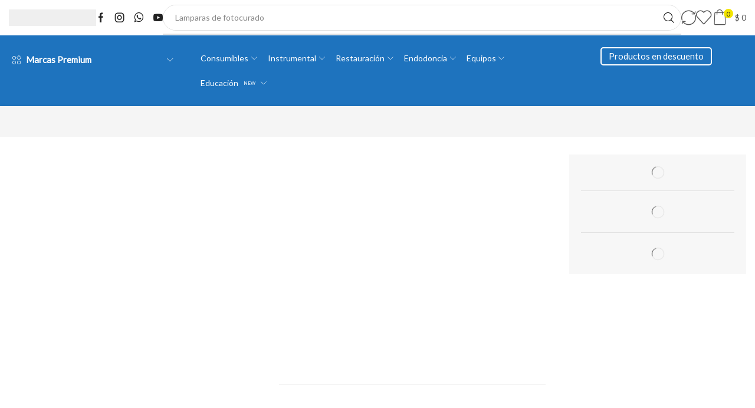

--- FILE ---
content_type: text/html; charset=UTF-8
request_url: https://dentaldaza.com/producto/alicate-dentaurum-ref-045-005-00/
body_size: 114927
content:
<!DOCTYPE html><html lang="es" ><head><script data-no-optimize="1">var litespeed_docref=sessionStorage.getItem("litespeed_docref");litespeed_docref&&(Object.defineProperty(document,"referrer",{get:function(){return litespeed_docref}}),sessionStorage.removeItem("litespeed_docref"));</script> <meta charset="UTF-8" /><meta name="viewport" content="width=device-width, initial-scale=1.0, maximum-scale=1.0, user-scalable=0"/><style>form#stickyelements-form input::-moz-placeholder{
						color: #4F4F4F;
					} 
					form#stickyelements-form input::-ms-input-placeholder{
						color: #4F4F4F					} 
					form#stickyelements-form input::-webkit-input-placeholder{
						color: #4F4F4F					}
					form#stickyelements-form input::placeholder{
						color: #4F4F4F					}
					form#stickyelements-form textarea::placeholder {
						color: #4F4F4F					}
					form#stickyelements-form textarea::-moz-placeholder {
						color: #4F4F4F					}</style><meta name='robots' content='index, follow, max-image-preview:large, max-snippet:-1, max-video-preview:-1' /><style>img:is([sizes="auto" i], [sizes^="auto," i]) { contain-intrinsic-size: 3000px 1500px }</style> <script type="litespeed/javascript">window._wca=window._wca||[]</script> <title>Pinza removedora de brackets ref. 045-005-00 e.q dentaurum &#8211; Casa Dental Eduardo Daza</title><link rel="canonical" href="https://dentaldaza.com/producto/alicate-dentaurum-ref-045-005-00/" /><meta property="og:locale" content="es_ES" /><meta property="og:type" content="article" /><meta property="og:title" content="Pinza removedora de brackets ref. 045-005-00 e.q dentaurum &#8211; Casa Dental Eduardo Daza" /><meta property="og:description" content="CODIGO. 182600000" /><meta property="og:url" content="https://dentaldaza.com/producto/alicate-dentaurum-ref-045-005-00/" /><meta property="og:site_name" content="Casa Dental Eduardo Daza" /><meta property="article:publisher" content="https://www.facebook.com/dentaldaza/" /><meta property="article:modified_time" content="2025-05-07T11:22:23+00:00" /><meta property="og:image" content="https://i0.wp.com/dentaldaza.com/wp-content/uploads/2019/02/dentaurum-045-005-00.jpg?fit=750%2C750&ssl=1" /><meta property="og:image:width" content="750" /><meta property="og:image:height" content="750" /><meta property="og:image:type" content="image/jpeg" /><meta name="twitter:card" content="summary_large_image" /> <script type="application/ld+json" class="yoast-schema-graph">{"@context":"https://schema.org","@graph":[{"@type":"WebPage","@id":"https://dentaldaza.com/producto/alicate-dentaurum-ref-045-005-00/","url":"https://dentaldaza.com/producto/alicate-dentaurum-ref-045-005-00/","name":"Pinza removedora de brackets ref. 045-005-00 e.q dentaurum &#8211; Casa Dental Eduardo Daza","isPartOf":{"@id":"https://dentaldaza.com/#website"},"primaryImageOfPage":{"@id":"https://dentaldaza.com/producto/alicate-dentaurum-ref-045-005-00/#primaryimage"},"image":{"@id":"https://dentaldaza.com/producto/alicate-dentaurum-ref-045-005-00/#primaryimage"},"thumbnailUrl":"https://dentaldaza.com/wp-content/uploads/2019/02/dentaurum-045-005-00.jpg","datePublished":"2019-02-25T03:12:57+00:00","dateModified":"2025-05-07T11:22:23+00:00","breadcrumb":{"@id":"https://dentaldaza.com/producto/alicate-dentaurum-ref-045-005-00/#breadcrumb"},"inLanguage":"es","potentialAction":[{"@type":"ReadAction","target":["https://dentaldaza.com/producto/alicate-dentaurum-ref-045-005-00/"]}]},{"@type":"ImageObject","inLanguage":"es","@id":"https://dentaldaza.com/producto/alicate-dentaurum-ref-045-005-00/#primaryimage","url":"https://dentaldaza.com/wp-content/uploads/2019/02/dentaurum-045-005-00.jpg","contentUrl":"https://dentaldaza.com/wp-content/uploads/2019/02/dentaurum-045-005-00.jpg","width":750,"height":750},{"@type":"BreadcrumbList","@id":"https://dentaldaza.com/producto/alicate-dentaurum-ref-045-005-00/#breadcrumb","itemListElement":[{"@type":"ListItem","position":1,"name":"Portada","item":"https://dentaldaza.com/"},{"@type":"ListItem","position":2,"name":"Productos","item":"https://dentaldaza.com/shop/"},{"@type":"ListItem","position":3,"name":"Pinza removedora de brackets ref. 045-005-00 e.q dentaurum"}]},{"@type":"WebSite","@id":"https://dentaldaza.com/#website","url":"https://dentaldaza.com/","name":"Casa Dental Eduardo Daza","description":"Productos Especializados para Odontología y Especialidades Dentales","publisher":{"@id":"https://dentaldaza.com/#organization"},"potentialAction":[{"@type":"SearchAction","target":{"@type":"EntryPoint","urlTemplate":"https://dentaldaza.com/?s={search_term_string}"},"query-input":{"@type":"PropertyValueSpecification","valueRequired":true,"valueName":"search_term_string"}}],"inLanguage":"es"},{"@type":"Organization","@id":"https://dentaldaza.com/#organization","name":"Casa Dental Eduardo Daza","url":"https://dentaldaza.com/","logo":{"@type":"ImageObject","inLanguage":"es","@id":"https://dentaldaza.com/#/schema/logo/image/","url":"https://i0.wp.com/dentaldaza.com/wp-content/uploads/2020/09/icono.png?fit=512%2C512&ssl=1","contentUrl":"https://i0.wp.com/dentaldaza.com/wp-content/uploads/2020/09/icono.png?fit=512%2C512&ssl=1","width":512,"height":512,"caption":"Casa Dental Eduardo Daza"},"image":{"@id":"https://dentaldaza.com/#/schema/logo/image/"},"sameAs":["https://www.facebook.com/dentaldaza/","https://www.instagram.com/dentaldaza/"]}]}</script> <link rel='dns-prefetch' href='//www.googletagmanager.com' /><link rel='dns-prefetch' href='//stats.wp.com' /><link rel='dns-prefetch' href='//secure.gravatar.com' /><link rel='dns-prefetch' href='//capi-automation.s3.us-east-2.amazonaws.com' /><link rel='dns-prefetch' href='//fonts.googleapis.com' /><link rel='dns-prefetch' href='//widgets.wp.com' /><link rel='dns-prefetch' href='//jetpack.wordpress.com' /><link rel='dns-prefetch' href='//s0.wp.com' /><link rel='dns-prefetch' href='//public-api.wordpress.com' /><link rel='dns-prefetch' href='//0.gravatar.com' /><link rel='dns-prefetch' href='//1.gravatar.com' /><link rel='dns-prefetch' href='//2.gravatar.com' /><link rel='preconnect' href='//c0.wp.com' /><link rel="alternate" type="application/rss+xml" title="Casa Dental Eduardo Daza &raquo; Feed" href="https://dentaldaza.com/feed/" /><link rel="alternate" type="application/rss+xml" title="Casa Dental Eduardo Daza &raquo; Feed de los comentarios" href="https://dentaldaza.com/comments/feed/" /><link rel="alternate" type="application/rss+xml" title="Casa Dental Eduardo Daza &raquo; Comentario Pinza removedora de brackets ref. 045-005-00 e.q dentaurum del feed" href="https://dentaldaza.com/producto/alicate-dentaurum-ref-045-005-00/feed/" /><link data-optimized="2" rel="stylesheet" href="https://dentaldaza.com/wp-content/litespeed/css/00e52e88f1482ac43c4a2d12a3dc8098.css?ver=7b325" /><link rel='stylesheet' id='jetpack_related-posts-css' href='https://c0.wp.com/p/jetpack/15.2/modules/related-posts/related-posts.css' type='text/css' media='all' /><link rel='stylesheet' id='wp-block-library-css' href='https://c0.wp.com/c/6.8.3/wp-includes/css/dist/block-library/style.min.css' type='text/css' media='all' /><style id='classic-theme-styles-inline-css' type='text/css'>/*! This file is auto-generated */
.wp-block-button__link{color:#fff;background-color:#32373c;border-radius:9999px;box-shadow:none;text-decoration:none;padding:calc(.667em + 2px) calc(1.333em + 2px);font-size:1.125em}.wp-block-file__button{background:#32373c;color:#fff;text-decoration:none}</style><link rel='stylesheet' id='mediaelement-css' href='https://c0.wp.com/c/6.8.3/wp-includes/js/mediaelement/mediaelementplayer-legacy.min.css' type='text/css' media='all' /><link rel='stylesheet' id='wp-mediaelement-css' href='https://c0.wp.com/c/6.8.3/wp-includes/js/mediaelement/wp-mediaelement.min.css' type='text/css' media='all' /><style id='jetpack-sharing-buttons-style-inline-css' type='text/css'>.jetpack-sharing-buttons__services-list{display:flex;flex-direction:row;flex-wrap:wrap;gap:0;list-style-type:none;margin:5px;padding:0}.jetpack-sharing-buttons__services-list.has-small-icon-size{font-size:12px}.jetpack-sharing-buttons__services-list.has-normal-icon-size{font-size:16px}.jetpack-sharing-buttons__services-list.has-large-icon-size{font-size:24px}.jetpack-sharing-buttons__services-list.has-huge-icon-size{font-size:36px}@media print{.jetpack-sharing-buttons__services-list{display:none!important}}.editor-styles-wrapper .wp-block-jetpack-sharing-buttons{gap:0;padding-inline-start:0}ul.jetpack-sharing-buttons__services-list.has-background{padding:1.25em 2.375em}</style><style id='global-styles-inline-css' type='text/css'>:root{--wp--preset--aspect-ratio--square: 1;--wp--preset--aspect-ratio--4-3: 4/3;--wp--preset--aspect-ratio--3-4: 3/4;--wp--preset--aspect-ratio--3-2: 3/2;--wp--preset--aspect-ratio--2-3: 2/3;--wp--preset--aspect-ratio--16-9: 16/9;--wp--preset--aspect-ratio--9-16: 9/16;--wp--preset--color--black: #000000;--wp--preset--color--cyan-bluish-gray: #abb8c3;--wp--preset--color--white: #ffffff;--wp--preset--color--pale-pink: #f78da7;--wp--preset--color--vivid-red: #cf2e2e;--wp--preset--color--luminous-vivid-orange: #ff6900;--wp--preset--color--luminous-vivid-amber: #fcb900;--wp--preset--color--light-green-cyan: #7bdcb5;--wp--preset--color--vivid-green-cyan: #00d084;--wp--preset--color--pale-cyan-blue: #8ed1fc;--wp--preset--color--vivid-cyan-blue: #0693e3;--wp--preset--color--vivid-purple: #9b51e0;--wp--preset--gradient--vivid-cyan-blue-to-vivid-purple: linear-gradient(135deg,rgba(6,147,227,1) 0%,rgb(155,81,224) 100%);--wp--preset--gradient--light-green-cyan-to-vivid-green-cyan: linear-gradient(135deg,rgb(122,220,180) 0%,rgb(0,208,130) 100%);--wp--preset--gradient--luminous-vivid-amber-to-luminous-vivid-orange: linear-gradient(135deg,rgba(252,185,0,1) 0%,rgba(255,105,0,1) 100%);--wp--preset--gradient--luminous-vivid-orange-to-vivid-red: linear-gradient(135deg,rgba(255,105,0,1) 0%,rgb(207,46,46) 100%);--wp--preset--gradient--very-light-gray-to-cyan-bluish-gray: linear-gradient(135deg,rgb(238,238,238) 0%,rgb(169,184,195) 100%);--wp--preset--gradient--cool-to-warm-spectrum: linear-gradient(135deg,rgb(74,234,220) 0%,rgb(151,120,209) 20%,rgb(207,42,186) 40%,rgb(238,44,130) 60%,rgb(251,105,98) 80%,rgb(254,248,76) 100%);--wp--preset--gradient--blush-light-purple: linear-gradient(135deg,rgb(255,206,236) 0%,rgb(152,150,240) 100%);--wp--preset--gradient--blush-bordeaux: linear-gradient(135deg,rgb(254,205,165) 0%,rgb(254,45,45) 50%,rgb(107,0,62) 100%);--wp--preset--gradient--luminous-dusk: linear-gradient(135deg,rgb(255,203,112) 0%,rgb(199,81,192) 50%,rgb(65,88,208) 100%);--wp--preset--gradient--pale-ocean: linear-gradient(135deg,rgb(255,245,203) 0%,rgb(182,227,212) 50%,rgb(51,167,181) 100%);--wp--preset--gradient--electric-grass: linear-gradient(135deg,rgb(202,248,128) 0%,rgb(113,206,126) 100%);--wp--preset--gradient--midnight: linear-gradient(135deg,rgb(2,3,129) 0%,rgb(40,116,252) 100%);--wp--preset--font-size--small: 13px;--wp--preset--font-size--medium: 20px;--wp--preset--font-size--large: 36px;--wp--preset--font-size--x-large: 42px;--wp--preset--font-family--albert-sans: 'Albert Sans', sans-serif;--wp--preset--font-family--alegreya: Alegreya, serif;--wp--preset--font-family--arvo: Arvo, serif;--wp--preset--font-family--bodoni-moda: 'Bodoni Moda', serif;--wp--preset--font-family--bricolage-grotesque: 'Bricolage Grotesque', sans-serif;--wp--preset--font-family--cabin: Cabin, sans-serif;--wp--preset--font-family--chivo: Chivo, sans-serif;--wp--preset--font-family--commissioner: Commissioner, sans-serif;--wp--preset--font-family--cormorant: Cormorant, serif;--wp--preset--font-family--courier-prime: 'Courier Prime', monospace;--wp--preset--font-family--crimson-pro: 'Crimson Pro', serif;--wp--preset--font-family--dm-mono: 'DM Mono', monospace;--wp--preset--font-family--dm-sans: 'DM Sans', sans-serif;--wp--preset--font-family--dm-serif-display: 'DM Serif Display', serif;--wp--preset--font-family--domine: Domine, serif;--wp--preset--font-family--eb-garamond: 'EB Garamond', serif;--wp--preset--font-family--epilogue: Epilogue, sans-serif;--wp--preset--font-family--fahkwang: Fahkwang, sans-serif;--wp--preset--font-family--figtree: Figtree, sans-serif;--wp--preset--font-family--fira-sans: 'Fira Sans', sans-serif;--wp--preset--font-family--fjalla-one: 'Fjalla One', sans-serif;--wp--preset--font-family--fraunces: Fraunces, serif;--wp--preset--font-family--gabarito: Gabarito, system-ui;--wp--preset--font-family--ibm-plex-mono: 'IBM Plex Mono', monospace;--wp--preset--font-family--ibm-plex-sans: 'IBM Plex Sans', sans-serif;--wp--preset--font-family--ibarra-real-nova: 'Ibarra Real Nova', serif;--wp--preset--font-family--instrument-serif: 'Instrument Serif', serif;--wp--preset--font-family--inter: Inter, sans-serif;--wp--preset--font-family--josefin-sans: 'Josefin Sans', sans-serif;--wp--preset--font-family--jost: Jost, sans-serif;--wp--preset--font-family--libre-baskerville: 'Libre Baskerville', serif;--wp--preset--font-family--libre-franklin: 'Libre Franklin', sans-serif;--wp--preset--font-family--literata: Literata, serif;--wp--preset--font-family--lora: Lora, serif;--wp--preset--font-family--merriweather: Merriweather, serif;--wp--preset--font-family--montserrat: Montserrat, sans-serif;--wp--preset--font-family--newsreader: Newsreader, serif;--wp--preset--font-family--noto-sans-mono: 'Noto Sans Mono', sans-serif;--wp--preset--font-family--nunito: Nunito, sans-serif;--wp--preset--font-family--open-sans: 'Open Sans', sans-serif;--wp--preset--font-family--overpass: Overpass, sans-serif;--wp--preset--font-family--pt-serif: 'PT Serif', serif;--wp--preset--font-family--petrona: Petrona, serif;--wp--preset--font-family--piazzolla: Piazzolla, serif;--wp--preset--font-family--playfair-display: 'Playfair Display', serif;--wp--preset--font-family--plus-jakarta-sans: 'Plus Jakarta Sans', sans-serif;--wp--preset--font-family--poppins: Poppins, sans-serif;--wp--preset--font-family--raleway: Raleway, sans-serif;--wp--preset--font-family--roboto: Roboto, sans-serif;--wp--preset--font-family--roboto-slab: 'Roboto Slab', serif;--wp--preset--font-family--rubik: Rubik, sans-serif;--wp--preset--font-family--rufina: Rufina, serif;--wp--preset--font-family--sora: Sora, sans-serif;--wp--preset--font-family--source-sans-3: 'Source Sans 3', sans-serif;--wp--preset--font-family--source-serif-4: 'Source Serif 4', serif;--wp--preset--font-family--space-mono: 'Space Mono', monospace;--wp--preset--font-family--syne: Syne, sans-serif;--wp--preset--font-family--texturina: Texturina, serif;--wp--preset--font-family--urbanist: Urbanist, sans-serif;--wp--preset--font-family--work-sans: 'Work Sans', sans-serif;--wp--preset--spacing--20: 0.44rem;--wp--preset--spacing--30: 0.67rem;--wp--preset--spacing--40: 1rem;--wp--preset--spacing--50: 1.5rem;--wp--preset--spacing--60: 2.25rem;--wp--preset--spacing--70: 3.38rem;--wp--preset--spacing--80: 5.06rem;--wp--preset--shadow--natural: 6px 6px 9px rgba(0, 0, 0, 0.2);--wp--preset--shadow--deep: 12px 12px 50px rgba(0, 0, 0, 0.4);--wp--preset--shadow--sharp: 6px 6px 0px rgba(0, 0, 0, 0.2);--wp--preset--shadow--outlined: 6px 6px 0px -3px rgba(255, 255, 255, 1), 6px 6px rgba(0, 0, 0, 1);--wp--preset--shadow--crisp: 6px 6px 0px rgba(0, 0, 0, 1);}:where(.is-layout-flex){gap: 0.5em;}:where(.is-layout-grid){gap: 0.5em;}body .is-layout-flex{display: flex;}.is-layout-flex{flex-wrap: wrap;align-items: center;}.is-layout-flex > :is(*, div){margin: 0;}body .is-layout-grid{display: grid;}.is-layout-grid > :is(*, div){margin: 0;}:where(.wp-block-columns.is-layout-flex){gap: 2em;}:where(.wp-block-columns.is-layout-grid){gap: 2em;}:where(.wp-block-post-template.is-layout-flex){gap: 1.25em;}:where(.wp-block-post-template.is-layout-grid){gap: 1.25em;}.has-black-color{color: var(--wp--preset--color--black) !important;}.has-cyan-bluish-gray-color{color: var(--wp--preset--color--cyan-bluish-gray) !important;}.has-white-color{color: var(--wp--preset--color--white) !important;}.has-pale-pink-color{color: var(--wp--preset--color--pale-pink) !important;}.has-vivid-red-color{color: var(--wp--preset--color--vivid-red) !important;}.has-luminous-vivid-orange-color{color: var(--wp--preset--color--luminous-vivid-orange) !important;}.has-luminous-vivid-amber-color{color: var(--wp--preset--color--luminous-vivid-amber) !important;}.has-light-green-cyan-color{color: var(--wp--preset--color--light-green-cyan) !important;}.has-vivid-green-cyan-color{color: var(--wp--preset--color--vivid-green-cyan) !important;}.has-pale-cyan-blue-color{color: var(--wp--preset--color--pale-cyan-blue) !important;}.has-vivid-cyan-blue-color{color: var(--wp--preset--color--vivid-cyan-blue) !important;}.has-vivid-purple-color{color: var(--wp--preset--color--vivid-purple) !important;}.has-black-background-color{background-color: var(--wp--preset--color--black) !important;}.has-cyan-bluish-gray-background-color{background-color: var(--wp--preset--color--cyan-bluish-gray) !important;}.has-white-background-color{background-color: var(--wp--preset--color--white) !important;}.has-pale-pink-background-color{background-color: var(--wp--preset--color--pale-pink) !important;}.has-vivid-red-background-color{background-color: var(--wp--preset--color--vivid-red) !important;}.has-luminous-vivid-orange-background-color{background-color: var(--wp--preset--color--luminous-vivid-orange) !important;}.has-luminous-vivid-amber-background-color{background-color: var(--wp--preset--color--luminous-vivid-amber) !important;}.has-light-green-cyan-background-color{background-color: var(--wp--preset--color--light-green-cyan) !important;}.has-vivid-green-cyan-background-color{background-color: var(--wp--preset--color--vivid-green-cyan) !important;}.has-pale-cyan-blue-background-color{background-color: var(--wp--preset--color--pale-cyan-blue) !important;}.has-vivid-cyan-blue-background-color{background-color: var(--wp--preset--color--vivid-cyan-blue) !important;}.has-vivid-purple-background-color{background-color: var(--wp--preset--color--vivid-purple) !important;}.has-black-border-color{border-color: var(--wp--preset--color--black) !important;}.has-cyan-bluish-gray-border-color{border-color: var(--wp--preset--color--cyan-bluish-gray) !important;}.has-white-border-color{border-color: var(--wp--preset--color--white) !important;}.has-pale-pink-border-color{border-color: var(--wp--preset--color--pale-pink) !important;}.has-vivid-red-border-color{border-color: var(--wp--preset--color--vivid-red) !important;}.has-luminous-vivid-orange-border-color{border-color: var(--wp--preset--color--luminous-vivid-orange) !important;}.has-luminous-vivid-amber-border-color{border-color: var(--wp--preset--color--luminous-vivid-amber) !important;}.has-light-green-cyan-border-color{border-color: var(--wp--preset--color--light-green-cyan) !important;}.has-vivid-green-cyan-border-color{border-color: var(--wp--preset--color--vivid-green-cyan) !important;}.has-pale-cyan-blue-border-color{border-color: var(--wp--preset--color--pale-cyan-blue) !important;}.has-vivid-cyan-blue-border-color{border-color: var(--wp--preset--color--vivid-cyan-blue) !important;}.has-vivid-purple-border-color{border-color: var(--wp--preset--color--vivid-purple) !important;}.has-vivid-cyan-blue-to-vivid-purple-gradient-background{background: var(--wp--preset--gradient--vivid-cyan-blue-to-vivid-purple) !important;}.has-light-green-cyan-to-vivid-green-cyan-gradient-background{background: var(--wp--preset--gradient--light-green-cyan-to-vivid-green-cyan) !important;}.has-luminous-vivid-amber-to-luminous-vivid-orange-gradient-background{background: var(--wp--preset--gradient--luminous-vivid-amber-to-luminous-vivid-orange) !important;}.has-luminous-vivid-orange-to-vivid-red-gradient-background{background: var(--wp--preset--gradient--luminous-vivid-orange-to-vivid-red) !important;}.has-very-light-gray-to-cyan-bluish-gray-gradient-background{background: var(--wp--preset--gradient--very-light-gray-to-cyan-bluish-gray) !important;}.has-cool-to-warm-spectrum-gradient-background{background: var(--wp--preset--gradient--cool-to-warm-spectrum) !important;}.has-blush-light-purple-gradient-background{background: var(--wp--preset--gradient--blush-light-purple) !important;}.has-blush-bordeaux-gradient-background{background: var(--wp--preset--gradient--blush-bordeaux) !important;}.has-luminous-dusk-gradient-background{background: var(--wp--preset--gradient--luminous-dusk) !important;}.has-pale-ocean-gradient-background{background: var(--wp--preset--gradient--pale-ocean) !important;}.has-electric-grass-gradient-background{background: var(--wp--preset--gradient--electric-grass) !important;}.has-midnight-gradient-background{background: var(--wp--preset--gradient--midnight) !important;}.has-small-font-size{font-size: var(--wp--preset--font-size--small) !important;}.has-medium-font-size{font-size: var(--wp--preset--font-size--medium) !important;}.has-large-font-size{font-size: var(--wp--preset--font-size--large) !important;}.has-x-large-font-size{font-size: var(--wp--preset--font-size--x-large) !important;}.has-albert-sans-font-family{font-family: var(--wp--preset--font-family--albert-sans) !important;}.has-alegreya-font-family{font-family: var(--wp--preset--font-family--alegreya) !important;}.has-arvo-font-family{font-family: var(--wp--preset--font-family--arvo) !important;}.has-bodoni-moda-font-family{font-family: var(--wp--preset--font-family--bodoni-moda) !important;}.has-bricolage-grotesque-font-family{font-family: var(--wp--preset--font-family--bricolage-grotesque) !important;}.has-cabin-font-family{font-family: var(--wp--preset--font-family--cabin) !important;}.has-chivo-font-family{font-family: var(--wp--preset--font-family--chivo) !important;}.has-commissioner-font-family{font-family: var(--wp--preset--font-family--commissioner) !important;}.has-cormorant-font-family{font-family: var(--wp--preset--font-family--cormorant) !important;}.has-courier-prime-font-family{font-family: var(--wp--preset--font-family--courier-prime) !important;}.has-crimson-pro-font-family{font-family: var(--wp--preset--font-family--crimson-pro) !important;}.has-dm-mono-font-family{font-family: var(--wp--preset--font-family--dm-mono) !important;}.has-dm-sans-font-family{font-family: var(--wp--preset--font-family--dm-sans) !important;}.has-dm-serif-display-font-family{font-family: var(--wp--preset--font-family--dm-serif-display) !important;}.has-domine-font-family{font-family: var(--wp--preset--font-family--domine) !important;}.has-eb-garamond-font-family{font-family: var(--wp--preset--font-family--eb-garamond) !important;}.has-epilogue-font-family{font-family: var(--wp--preset--font-family--epilogue) !important;}.has-fahkwang-font-family{font-family: var(--wp--preset--font-family--fahkwang) !important;}.has-figtree-font-family{font-family: var(--wp--preset--font-family--figtree) !important;}.has-fira-sans-font-family{font-family: var(--wp--preset--font-family--fira-sans) !important;}.has-fjalla-one-font-family{font-family: var(--wp--preset--font-family--fjalla-one) !important;}.has-fraunces-font-family{font-family: var(--wp--preset--font-family--fraunces) !important;}.has-gabarito-font-family{font-family: var(--wp--preset--font-family--gabarito) !important;}.has-ibm-plex-mono-font-family{font-family: var(--wp--preset--font-family--ibm-plex-mono) !important;}.has-ibm-plex-sans-font-family{font-family: var(--wp--preset--font-family--ibm-plex-sans) !important;}.has-ibarra-real-nova-font-family{font-family: var(--wp--preset--font-family--ibarra-real-nova) !important;}.has-instrument-serif-font-family{font-family: var(--wp--preset--font-family--instrument-serif) !important;}.has-inter-font-family{font-family: var(--wp--preset--font-family--inter) !important;}.has-josefin-sans-font-family{font-family: var(--wp--preset--font-family--josefin-sans) !important;}.has-jost-font-family{font-family: var(--wp--preset--font-family--jost) !important;}.has-libre-baskerville-font-family{font-family: var(--wp--preset--font-family--libre-baskerville) !important;}.has-libre-franklin-font-family{font-family: var(--wp--preset--font-family--libre-franklin) !important;}.has-literata-font-family{font-family: var(--wp--preset--font-family--literata) !important;}.has-lora-font-family{font-family: var(--wp--preset--font-family--lora) !important;}.has-merriweather-font-family{font-family: var(--wp--preset--font-family--merriweather) !important;}.has-montserrat-font-family{font-family: var(--wp--preset--font-family--montserrat) !important;}.has-newsreader-font-family{font-family: var(--wp--preset--font-family--newsreader) !important;}.has-noto-sans-mono-font-family{font-family: var(--wp--preset--font-family--noto-sans-mono) !important;}.has-nunito-font-family{font-family: var(--wp--preset--font-family--nunito) !important;}.has-open-sans-font-family{font-family: var(--wp--preset--font-family--open-sans) !important;}.has-overpass-font-family{font-family: var(--wp--preset--font-family--overpass) !important;}.has-pt-serif-font-family{font-family: var(--wp--preset--font-family--pt-serif) !important;}.has-petrona-font-family{font-family: var(--wp--preset--font-family--petrona) !important;}.has-piazzolla-font-family{font-family: var(--wp--preset--font-family--piazzolla) !important;}.has-playfair-display-font-family{font-family: var(--wp--preset--font-family--playfair-display) !important;}.has-plus-jakarta-sans-font-family{font-family: var(--wp--preset--font-family--plus-jakarta-sans) !important;}.has-poppins-font-family{font-family: var(--wp--preset--font-family--poppins) !important;}.has-raleway-font-family{font-family: var(--wp--preset--font-family--raleway) !important;}.has-roboto-font-family{font-family: var(--wp--preset--font-family--roboto) !important;}.has-roboto-slab-font-family{font-family: var(--wp--preset--font-family--roboto-slab) !important;}.has-rubik-font-family{font-family: var(--wp--preset--font-family--rubik) !important;}.has-rufina-font-family{font-family: var(--wp--preset--font-family--rufina) !important;}.has-sora-font-family{font-family: var(--wp--preset--font-family--sora) !important;}.has-source-sans-3-font-family{font-family: var(--wp--preset--font-family--source-sans-3) !important;}.has-source-serif-4-font-family{font-family: var(--wp--preset--font-family--source-serif-4) !important;}.has-space-mono-font-family{font-family: var(--wp--preset--font-family--space-mono) !important;}.has-syne-font-family{font-family: var(--wp--preset--font-family--syne) !important;}.has-texturina-font-family{font-family: var(--wp--preset--font-family--texturina) !important;}.has-urbanist-font-family{font-family: var(--wp--preset--font-family--urbanist) !important;}.has-work-sans-font-family{font-family: var(--wp--preset--font-family--work-sans) !important;}
:where(.wp-block-post-template.is-layout-flex){gap: 1.25em;}:where(.wp-block-post-template.is-layout-grid){gap: 1.25em;}
:where(.wp-block-columns.is-layout-flex){gap: 2em;}:where(.wp-block-columns.is-layout-grid){gap: 2em;}
:root :where(.wp-block-pullquote){font-size: 1.5em;line-height: 1.6;}</style><style id='woocommerce-inline-inline-css' type='text/css'>.woocommerce form .form-row .required { visibility: visible; }</style><link rel='stylesheet' id='brands-styles-css' href='https://c0.wp.com/p/woocommerce/10.3.5/assets/css/brands.css' type='text/css' media='all' /><link rel='stylesheet' id='jetpack_likes-css' href='https://c0.wp.com/p/jetpack/15.2/modules/likes/style.css' type='text/css' media='all' /><style id='xstore-icons-font-inline-css' type='text/css'>@font-face {
				  font-family: 'xstore-icons';
				  src:
				    url('https://dentaldaza.com/wp-content/themes/xstore/fonts/xstore-icons-light.ttf') format('truetype'),
				    url('https://dentaldaza.com/wp-content/themes/xstore/fonts/xstore-icons-light.woff2') format('woff2'),
				    url('https://dentaldaza.com/wp-content/themes/xstore/fonts/xstore-icons-light.woff') format('woff'),
				    url('https://dentaldaza.com/wp-content/themes/xstore/fonts/xstore-icons-light.svg#xstore-icons') format('svg');
				  font-weight: normal;
				  font-style: normal;
				  font-display: swap;
				}</style> <script type="text/template" id="tmpl-variation-template"><div class="woocommerce-variation-description">{{{ data.variation.variation_description }}}</div>
	<div class="woocommerce-variation-price">{{{ data.variation.price_html }}}</div>
	<div class="woocommerce-variation-availability">{{{ data.variation.availability_html }}}</div></script> <script type="text/template" id="tmpl-unavailable-variation-template"><p role="alert">Lo siento, este producto no está disponible. Por favor, elige otra combinación.</p></script> <script id="woocommerce-google-analytics-integration-gtag-js-after" type="litespeed/javascript">window.dataLayer=window.dataLayer||[];function gtag(){dataLayer.push(arguments)}
for(const mode of[{"analytics_storage":"denied","ad_storage":"denied","ad_user_data":"denied","ad_personalization":"denied","region":["AT","BE","BG","HR","CY","CZ","DK","EE","FI","FR","DE","GR","HU","IS","IE","IT","LV","LI","LT","LU","MT","NL","NO","PL","PT","RO","SK","SI","ES","SE","GB","CH"]}]||[]){gtag("consent","default",{"wait_for_update":500,...mode})}
gtag("js",new Date());gtag("set","developer_id.dOGY3NW",!0);gtag("config","G-50BJLLXKJE",{"track_404":!0,"allow_google_signals":!0,"logged_in":!1,"linker":{"domains":[],"allow_incoming":!1},"custom_map":{"dimension1":"logged_in"}})</script> <script id="jetpack_related-posts-js-extra" type="litespeed/javascript">var related_posts_js_options={"post_heading":"h4"}</script> <script type="litespeed/javascript" data-src="https://c0.wp.com/p/jetpack/15.2/_inc/build/related-posts/related-posts.min.js" id="jetpack_related-posts-js"></script> <script type="litespeed/javascript" data-src="https://c0.wp.com/c/6.8.3/wp-includes/js/jquery/jquery.min.js" id="jquery-core-js"></script> <script type="litespeed/javascript" data-src="https://c0.wp.com/c/6.8.3/wp-includes/js/jquery/jquery-migrate.min.js" id="jquery-migrate-js"></script> <script type="text/javascript" src="https://c0.wp.com/p/woocommerce/10.3.5/assets/js/jquery-blockui/jquery.blockUI.min.js" id="wc-jquery-blockui-js" data-wp-strategy="defer"></script> <script id="wc-add-to-cart-js-extra" type="litespeed/javascript">var wc_add_to_cart_params={"ajax_url":"\/wp-admin\/admin-ajax.php","wc_ajax_url":"\/?wc-ajax=%%endpoint%%","i18n_view_cart":"Ver carrito","cart_url":"https:\/\/dentaldaza.com\/carrito-de-compras\/","is_cart":"","cart_redirect_after_add":"no"}</script> <script type="text/javascript" src="https://c0.wp.com/p/woocommerce/10.3.5/assets/js/frontend/add-to-cart.min.js" id="wc-add-to-cart-js" defer="defer" data-wp-strategy="defer"></script> <script type="text/javascript" src="https://c0.wp.com/p/woocommerce/10.3.5/assets/js/zoom/jquery.zoom.min.js" id="wc-zoom-js" defer="defer" data-wp-strategy="defer"></script> <script id="wc-single-product-js-extra" type="litespeed/javascript">var wc_single_product_params={"i18n_required_rating_text":"Por favor elige una puntuaci\u00f3n","i18n_rating_options":["1 de 5 estrellas","2 de 5 estrellas","3 de 5 estrellas","4 de 5 estrellas","5 de 5 estrellas"],"i18n_product_gallery_trigger_text":"Ver galer\u00eda de im\u00e1genes a pantalla completa","review_rating_required":"no","flexslider":{"rtl":!1,"animation":"slide","smoothHeight":!0,"directionNav":!1,"controlNav":"thumbnails","slideshow":!1,"animationSpeed":500,"animationLoop":!1,"allowOneSlide":!1},"zoom_enabled":"1","zoom_options":[],"photoswipe_enabled":"","photoswipe_options":{"shareEl":!1,"closeOnScroll":!1,"history":!1,"hideAnimationDuration":0,"showAnimationDuration":0},"flexslider_enabled":""}</script> <script type="text/javascript" src="https://c0.wp.com/p/woocommerce/10.3.5/assets/js/frontend/single-product.min.js" id="wc-single-product-js" defer="defer" data-wp-strategy="defer"></script> <script type="text/javascript" src="https://c0.wp.com/p/woocommerce/10.3.5/assets/js/js-cookie/js.cookie.min.js" id="wc-js-cookie-js" data-wp-strategy="defer"></script> <script type="text/javascript" src="https://stats.wp.com/s-202549.js" id="woocommerce-analytics-js" defer="defer" data-wp-strategy="defer"></script> 
 <script type="litespeed/javascript" data-src="https://www.googletagmanager.com/gtag/js?id=GT-KV5FWNR" id="google_gtagjs-js"></script> <script id="google_gtagjs-js-after" type="litespeed/javascript">window.dataLayer=window.dataLayer||[];function gtag(){dataLayer.push(arguments)}
gtag("set","linker",{"domains":["dentaldaza.com"]});gtag("js",new Date());gtag("set","developer_id.dZTNiMT",!0);gtag("config","GT-KV5FWNR",{"googlesitekit_post_type":"product"});window._googlesitekit=window._googlesitekit||{};window._googlesitekit.throttledEvents=[];window._googlesitekit.gtagEvent=(name,data)=>{var key=JSON.stringify({name,data});if(!!window._googlesitekit.throttledEvents[key]){return}window._googlesitekit.throttledEvents[key]=!0;setTimeout(()=>{delete window._googlesitekit.throttledEvents[key]},5);gtag("event",name,{...data,event_source:"site-kit"})}</script> <script type="litespeed/javascript" data-src="https://c0.wp.com/c/6.8.3/wp-includes/js/underscore.min.js" id="underscore-js"></script> <script id="wp-util-js-extra" type="litespeed/javascript">var _wpUtilSettings={"ajax":{"url":"\/wp-admin\/admin-ajax.php"}}</script> <script type="litespeed/javascript" data-src="https://c0.wp.com/c/6.8.3/wp-includes/js/wp-util.min.js" id="wp-util-js"></script> <script id="wc-add-to-cart-variation-js-extra" type="litespeed/javascript">var wc_add_to_cart_variation_params={"wc_ajax_url":"\/?wc-ajax=%%endpoint%%","i18n_no_matching_variations_text":"Lo siento, no hay productos que igualen tu selecci\u00f3n. Por favor, escoge una combinaci\u00f3n diferente.","i18n_make_a_selection_text":"Elige las opciones del producto antes de a\u00f1adir este producto a tu carrito.","i18n_unavailable_text":"Lo siento, este producto no est\u00e1 disponible. Por favor, elige otra combinaci\u00f3n.","i18n_reset_alert_text":"Se ha restablecido tu selecci\u00f3n. Por favor, elige alguna opci\u00f3n del producto antes de poder a\u00f1adir este producto a tu carrito."}</script> <script type="text/javascript" src="https://c0.wp.com/p/woocommerce/10.3.5/assets/js/frontend/add-to-cart-variation.min.js" id="wc-add-to-cart-variation-js" defer="defer" data-wp-strategy="defer"></script> <link rel="https://api.w.org/" href="https://dentaldaza.com/wp-json/" /><link rel="alternate" title="JSON" type="application/json" href="https://dentaldaza.com/wp-json/wp/v2/product/1204" /><link rel="EditURI" type="application/rsd+xml" title="RSD" href="https://dentaldaza.com/xmlrpc.php?rsd" /><meta name="generator" content="Site Kit by Google 1.167.0" /><meta name="ti-site-data" content="[base64]" /><meta name="google-site-verification" content="0zb0Zgb3C-EgtKZWA3kYakgYX4F9zCrGWw7oUazMqlQ" /><link rel="prefetch" as="font" href="https://dentaldaza.com/wp-content/themes/xstore/fonts/xstore-icons-light.woff?v=9.6.2" type="font/woff"><link rel="prefetch" as="font" href="https://dentaldaza.com/wp-content/themes/xstore/fonts/xstore-icons-light.woff2?v=9.6.2" type="font/woff2">
<noscript><style>.woocommerce-product-gallery{ opacity: 1 !important; }</style></noscript><meta name="google-site-verification" content="0zb0Zgb3C-EgtKZWA3kYakgYX4F9zCrGWw7oUazMqlQ"><meta name="generator" content="Elementor 3.33.2; features: e_font_icon_svg, additional_custom_breakpoints; settings: css_print_method-external, google_font-enabled, font_display-swap"><meta name="google-site-verification" content="0zb0Zgb3C-EgtKZWA3kYakgYX4F9zCrGWw7oUazMqlQ" /> <script type="litespeed/javascript">(function(w,d,s,l,i){w[l]=w[l]||[];w[l].push({'gtm.start':new Date().getTime(),event:'gtm.js'});var f=d.getElementsByTagName(s)[0],j=d.createElement(s),dl=l!='dataLayer'?'&l='+l:'';j.async=!0;j.src='https://www.googletagmanager.com/gtm.js?id='+i+dl;f.parentNode.insertBefore(j,f)})(window,document,'script','dataLayer','GTM-5LXPFNVF')</script>  <script  type="litespeed/javascript">!function(f,b,e,v,n,t,s){if(f.fbq)return;n=f.fbq=function(){n.callMethod?n.callMethod.apply(n,arguments):n.queue.push(arguments)};if(!f._fbq)f._fbq=n;n.push=n;n.loaded=!0;n.version='2.0';n.queue=[];t=b.createElement(e);t.async=!0;t.src=v;s=b.getElementsByTagName(e)[0];s.parentNode.insertBefore(t,s)}(window,document,'script','https://connect.facebook.net/en_US/fbevents.js')</script>  <script  type="litespeed/javascript">fbq('init','285629046618117',{},{"agent":"woocommerce_2-10.3.5-3.5.14"});document.addEventListener('DOMContentLiteSpeedLoaded',function(){document.body.insertAdjacentHTML('beforeend','<div class=\"wc-facebook-pixel-event-placeholder\"></div>')},!1)</script> <style>.e-con.e-parent:nth-of-type(n+4):not(.e-lazyloaded):not(.e-no-lazyload),
				.e-con.e-parent:nth-of-type(n+4):not(.e-lazyloaded):not(.e-no-lazyload) * {
					background-image: none !important;
				}
				@media screen and (max-height: 1024px) {
					.e-con.e-parent:nth-of-type(n+3):not(.e-lazyloaded):not(.e-no-lazyload),
					.e-con.e-parent:nth-of-type(n+3):not(.e-lazyloaded):not(.e-no-lazyload) * {
						background-image: none !important;
					}
				}
				@media screen and (max-height: 640px) {
					.e-con.e-parent:nth-of-type(n+2):not(.e-lazyloaded):not(.e-no-lazyload),
					.e-con.e-parent:nth-of-type(n+2):not(.e-lazyloaded):not(.e-no-lazyload) * {
						background-image: none !important;
					}
				}</style> <script type="litespeed/javascript">(function(w,d,s,l,i){w[l]=w[l]||[];w[l].push({'gtm.start':new Date().getTime(),event:'gtm.js'});var f=d.getElementsByTagName(s)[0],j=d.createElement(s),dl=l!='dataLayer'?'&l='+l:'';j.async=!0;j.src='https://www.googletagmanager.com/gtm.js?id='+i+dl;f.parentNode.insertBefore(j,f)})(window,document,'script','dataLayer','GTM-5LXPFNVF')</script> <link rel="icon" href="https://dentaldaza.com/wp-content/uploads/2025/06/icono-nuevo-100x100.png" sizes="32x32" /><link rel="icon" href="https://dentaldaza.com/wp-content/uploads/2025/06/icono-nuevo-280x280.png" sizes="192x192" /><link rel="apple-touch-icon" href="https://dentaldaza.com/wp-content/uploads/2025/06/icono-nuevo-280x280.png" /><meta name="msapplication-TileImage" content="https://dentaldaza.com/wp-content/uploads/2025/06/icono-nuevo-280x280.png" /><style type="text/css" id="wp-custom-css">/* Move reCAPTCHA v3 badge to the left */
  .grecaptcha-badge {
  width: 70px !important;
  overflow: hidden !important;
  transition: all 0.3s ease !important;
  left: 4px !important;
}
.grecaptcha-badge:hover {
  width: 256px !important;
}</style><style id="kirki-inline-styles"></style><style type="text/css" class="et_custom-css">.swiper-custom-right:not(.et-swiper-elementor-nav),.swiper-custom-left:not(.et-swiper-elementor-nav){background:transparent !important}@media only screen and (max-width:1230px){.swiper-custom-left,.middle-inside .swiper-entry .swiper-button-prev,.middle-inside.swiper-entry .swiper-button-prev{left:-15px}.swiper-custom-right,.middle-inside .swiper-entry .swiper-button-next,.middle-inside.swiper-entry .swiper-button-next{right:-15px}.middle-inbox .swiper-entry .swiper-button-prev,.middle-inbox.swiper-entry .swiper-button-prev{left:8px}.middle-inbox .swiper-entry .swiper-button-next,.middle-inbox.swiper-entry .swiper-button-next{right:8px}.swiper-entry:hover .swiper-custom-left,.middle-inside .swiper-entry:hover .swiper-button-prev,.middle-inside.swiper-entry:hover .swiper-button-prev{left:-5px}.swiper-entry:hover .swiper-custom-right,.middle-inside .swiper-entry:hover .swiper-button-next,.middle-inside.swiper-entry:hover .swiper-button-next{right:-5px}.middle-inbox .swiper-entry:hover .swiper-button-prev,.middle-inbox.swiper-entry:hover .swiper-button-prev{left:5px}.middle-inbox .swiper-entry:hover .swiper-button-next,.middle-inbox.swiper-entry:hover .swiper-button-next{right:5px}}@media only screen and (max-width:992px){.header-wrapper,.site-header-vertical{display:none}}@media only screen and (min-width:993px){.mobile-header-wrapper{display:none}}.swiper-container{width:auto}.content-product .product-content-image img,.category-grid img,.categoriesCarousel .category-grid img{width:100%}.etheme-elementor-slider:not(.swiper-container-initialized,.swiper-initialized) .swiper-slide{max-width:calc(100% / var(--slides-per-view,4))}.etheme-elementor-slider[data-animation]:not(.swiper-container-initialized,.swiper-initialized,[data-animation=slide],[data-animation=coverflow]) .swiper-slide{max-width:100%}body:not([data-elementor-device-mode]) .etheme-elementor-off-canvas__container{transition:none;opacity:0;visibility:hidden;position:fixed}</style></head><body data-rsssl=1 class="wp-singular product-template-default single single-product postid-1204 wp-custom-logo wp-theme-xstore theme-xstore woocommerce woocommerce-page woocommerce-no-js et_cart-type-1 breadcrumbs-type-left2  et-preloader-off et-catalog-off sticky-message-on global-product-name-on et-enable-swatch elementor-default elementor-template-full-width elementor-kit-15002 elementor-page-15329" data-mode="light">
<noscript>
<iframe data-lazyloaded="1" src="about:blank" data-litespeed-src="https://www.googletagmanager.com/ns.html?id=GTM-5LXPFNVF" height="0" width="0" style="display:none;visibility:hidden"></iframe>
</noscript>
<noscript><iframe data-lazyloaded="1" src="about:blank" data-litespeed-src="https://www.googletagmanager.com/ns.html?id=GTM-5LXPFNVF"
height="0" width="0" style="display:none;visibility:hidden"></iframe></noscript><div style="z-index: -2011; opacity: 0; visibility: hidden; height: 0px; position: absolute; left: -2011px; overflow: hidden;"><a href="https://xstore.8theme.com">XStore theme</a>
<a href="https://www.8theme.com/woocommerce-themes/">eCommerce WordPress Themes</a>
<a href="https://xstore.8theme.com">XStore</a>
<a href="https://www.8theme.com/woocommerce-themes/">best wordpress themes</a>
<a href="https://www.8theme.com/woocommerce-themes/">WordPress WooCommerce Themes</a>
<a href="https://www.8theme.com/woocommerce-themes/">Premium WordPress Themes</a>
<a href="https://www.8theme.com/woocommerce-themes/">WooCommerce Themes</a>
<a href="https://www.8theme.com/woocommerce-themes/">WordPress Themes</a>
<a href="https://www.8theme.com/forums/">wordpress support forum</a>
<a href="https://www.8theme.com/woocommerce-themes/">Best WooCommerce Themes</a>
<a href="https://xstore.8theme.com">XStore</a>
<a href="https://www.8theme.com/woocommerce-themes/">WordPress Themes</a>
<a href="https://www.8theme.com/documentation/xstore/">XStore Documentation</a>
<a href="https://www.8theme.com/woocommerce-themes/">eCommerce WordPress Themes</a></div><div class="template-container"><div class="template-content"><div class="page-wrapper"><header data-elementor-type="header" data-elementor-id="15323" class="elementor elementor-15323 elementor-location-header" data-elementor-post-type="elementor_library"><div class="etheme-elementor-header-sticky elementor-element elementor-element-21054c5c e-con-full etheme-elementor-header-sticky e-flex e-con e-parent" data-id="21054c5c" data-element_type="container" data-settings="{&quot;etheme_header_sticky&quot;:&quot;sticky&quot;,&quot;etheme_header_sticky_type&quot;:&quot;custom&quot;,&quot;etheme_header_sticky_on&quot;:[&quot;desktop&quot;],&quot;etheme_header_sticky_offset&quot;:{&quot;unit&quot;:&quot;px&quot;,&quot;size&quot;:&quot;&quot;,&quot;sizes&quot;:[]},&quot;etheme_header_sticky_offset_tablet&quot;:{&quot;unit&quot;:&quot;px&quot;,&quot;size&quot;:&quot;&quot;,&quot;sizes&quot;:[]},&quot;etheme_header_sticky_offset_mobile&quot;:{&quot;unit&quot;:&quot;px&quot;,&quot;size&quot;:&quot;&quot;,&quot;sizes&quot;:[]}}"><div class="etheme-elementor-header-sticky elementor-element elementor-element-2c6c291c etheme-elementor-header-sticky e-flex e-con-boxed e-con e-child" data-id="2c6c291c" data-element_type="container" data-settings="{&quot;background_background&quot;:&quot;classic&quot;,&quot;etheme_header_sticky&quot;:&quot;sticky&quot;,&quot;etheme_header_sticky_on&quot;:[&quot;tablet&quot;,&quot;mobile&quot;],&quot;etheme_header_sticky_type&quot;:&quot;stacked&quot;}"><div class="e-con-inner"><div class="elementor-element elementor-element-3351ba54 etheme-elementor-widget-loaded elementor-widget elementor-widget-theme-etheme_site-logo elementor-widget-image" data-id="3351ba54" data-element_type="widget" data-widget_type="theme-etheme_site-logo.default"><div class="elementor-widget-container">
<a href="https://dentaldaza.com">
<img fetchpriority="high" width="2038" height="378" src="https://dentaldaza.com/wp-content/uploads/elementor/thumbs/xstore-placeholder-r33x8ma7jsw8agj9jp7xlrn0yrmnv2d4acsn2phazs.png" class="attachment-full size-full wp-image-8419 lazyload lazyload-simple et-lazyload-fadeIn" alt="" sizes="(max-width: 2038px) 100vw, 2038px" data-attachment-id="8419" data-permalink="https://dentaldaza.com/?attachment_id=8419" data-orig-file="https://dentaldaza.com/wp-content/uploads/2021/08/LOGOCASADENTAL-ED.png" data-orig-size="2038,378" data-comments-opened="1" data-image-meta="{&quot;aperture&quot;:&quot;0&quot;,&quot;credit&quot;:&quot;&quot;,&quot;camera&quot;:&quot;&quot;,&quot;caption&quot;:&quot;&quot;,&quot;created_timestamp&quot;:&quot;0&quot;,&quot;copyright&quot;:&quot;&quot;,&quot;focal_length&quot;:&quot;0&quot;,&quot;iso&quot;:&quot;0&quot;,&quot;shutter_speed&quot;:&quot;0&quot;,&quot;title&quot;:&quot;&quot;,&quot;orientation&quot;:&quot;0&quot;}" data-image-title="LOGOCASADENTAL-ED" data-image-description="" data-image-caption="" data-medium-file="https://dentaldaza.com/wp-content/uploads/2021/08/LOGOCASADENTAL-ED-800x148.png" data-large-file="https://dentaldaza.com/wp-content/uploads/2021/08/LOGOCASADENTAL-ED-1400x260.png" data-src="https://dentaldaza.com/wp-content/uploads/2021/08/LOGOCASADENTAL-ED.png" data-srcset="https://dentaldaza.com/wp-content/uploads/2021/08/LOGOCASADENTAL-ED.png 2038w, https://dentaldaza.com/wp-content/uploads/2021/08/LOGOCASADENTAL-ED-600x111.png 600w, https://dentaldaza.com/wp-content/uploads/2021/08/LOGOCASADENTAL-ED-800x148.png 800w, https://dentaldaza.com/wp-content/uploads/2021/08/LOGOCASADENTAL-ED-768x142.png 768w, https://dentaldaza.com/wp-content/uploads/2021/08/LOGOCASADENTAL-ED-1400x260.png 1400w, https://dentaldaza.com/wp-content/uploads/2021/08/LOGOCASADENTAL-ED-1536x285.png 1536w, https://dentaldaza.com/wp-content/uploads/2021/08/LOGOCASADENTAL-ED-1x1.png 1w, https://dentaldaza.com/wp-content/uploads/2021/08/LOGOCASADENTAL-ED-10x2.png 10w, https://dentaldaza.com/wp-content/uploads/2021/08/LOGOCASADENTAL-ED-1200x223.png 1200w" />				</a></div></div><div class="elementor-element elementor-element-7e97bfb8 etheme-elementor-widget-loaded elementor-widget elementor-widget-etheme-follow" data-id="7e97bfb8" data-element_type="widget" data-widget_type="etheme-follow.default"><div class="elementor-widget-container"><div class="et-follow-buttons buttons-size-normal justify-content- follow-431"><a href="https://www.facebook.com/dentaldaza" class="follow-facebook" target="_blank" rel="nofollow">
<i class="et-icon et-facebook"></i>
<span class="screen-reader-text">Facebook</span>
</a>
<a href="https://www.instagram.com/dentaldaza/" class="follow-instagram" target="_blank" rel="nofollow">
<i class="et-icon et-instagram"></i>
<span class="screen-reader-text">Instagram</span>
</a>
<a href="https://web.whatsapp.com/send?phone=+573165232365" class="follow-whatsapp" target="_blank" rel="nofollow">
<i class="et-icon et-whatsapp"></i>
<span class="screen-reader-text">Whatsapp</span>
</a>
<a href="https://www.youtube.com/@dentaldaza" class="follow-youtube" target="_blank" rel="nofollow">
<i class="et-icon et-youtube"></i>
<span class="screen-reader-text">Youtube</span>
</a></div></div></div><div class="elementor-element elementor-element-24fc8277 elementor-widget-tablet__width-inherit etheme-elementor-widget-loaded elementor-widget elementor-widget-theme-etheme_ajax_search" data-id="24fc8277" data-element_type="widget" data-settings="{&quot;post_types&quot;:[&quot;product&quot;,&quot;post&quot;,&quot;page&quot;],&quot;animated_placeholder_text&quot;:&quot;Lamparas de fotocurado\nPiezas de Mano\nInstrumental\nScaler instraoral\nLaser dental\n&quot;,&quot;trending_searches_list&quot;:&quot;Lamparas de fotocurado, Piezas de Mano, Instrumental, Scaler instraoral, Laser dental, Autoclaves, Woodpecker, Hufriedy&quot;,&quot;results_max_height&quot;:{&quot;unit&quot;:&quot;px&quot;,&quot;size&quot;:&quot;&quot;,&quot;sizes&quot;:[]},&quot;animated_placeholder&quot;:&quot;yes&quot;,&quot;ajax_search&quot;:&quot;yes&quot;,&quot;min_chars&quot;:{&quot;unit&quot;:&quot;px&quot;,&quot;size&quot;:&quot;&quot;,&quot;sizes&quot;:[]},&quot;ajax_search_results_heading_type&quot;:&quot;headings&quot;,&quot;posts_per_page&quot;:{&quot;unit&quot;:&quot;px&quot;,&quot;size&quot;:&quot;&quot;,&quot;sizes&quot;:[]},&quot;post_limit&quot;:{&quot;unit&quot;:&quot;px&quot;,&quot;size&quot;:5,&quot;sizes&quot;:[]},&quot;product_stock&quot;:&quot;yes&quot;,&quot;product_category&quot;:&quot;yes&quot;,&quot;product_price&quot;:&quot;yes&quot;,&quot;global_post_type_image&quot;:&quot;yes&quot;,&quot;global_post_type_date&quot;:&quot;yes&quot;,&quot;post_type_content_mobile&quot;:[&quot;image&quot;,&quot;title&quot;,&quot;product_price&quot;],&quot;trending_searches&quot;:&quot;yes&quot;,&quot;trending_searches_limit&quot;:{&quot;unit&quot;:&quot;px&quot;,&quot;size&quot;:5,&quot;sizes&quot;:[]}}" data-widget_type="theme-etheme_ajax_search.default"><div class="elementor-widget-container"><form class="etheme-search-form" role="search" action="https://dentaldaza.com" method="get" type="inline"><div class="etheme-search-input-form-wrapper"><div class="etheme-search-input-wrapper">
<span class="etheme-search-form-input etheme-search-input-placeholder">
<span class="etheme-search-placeholder">
</span>
<span class="etheme-search-placeholder-text etheme-search-placeholder-text-active">Lamparas&nbsp;de&nbsp;fotocurado</span><span class="etheme-search-placeholder-text ">Piezas&nbsp;de&nbsp;Mano</span><span class="etheme-search-placeholder-text ">Instrumental</span><span class="etheme-search-placeholder-text ">Scaler&nbsp;instraoral</span><span class="etheme-search-placeholder-text ">Laser&nbsp;dental</span><span class="etheme-search-placeholder-text "></span>        </span>
<input class="etheme-search-form-input" type="search" name="s" title="Search" value="" placeholder=""><input type="hidden" name="et_search" value="true">
<input type="hidden" name="post_type" value="product"><span class="etheme-search-form-clear">
<svg xmlns="http://www.w3.org/2000/svg" width=".7em" height=".7em" viewBox="0 0 24 24" fill="currentColor"><path d="M13.056 12l10.728-10.704c0.144-0.144 0.216-0.336 0.216-0.552 0-0.192-0.072-0.384-0.216-0.528-0.144-0.12-0.336-0.216-0.528-0.216 0 0 0 0 0 0-0.192 0-0.408 0.072-0.528 0.216l-10.728 10.728-10.704-10.728c-0.288-0.288-0.768-0.288-1.056 0-0.168 0.144-0.24 0.336-0.24 0.528 0 0.216 0.072 0.408 0.216 0.552l10.728 10.704-10.728 10.704c-0.144 0.144-0.216 0.336-0.216 0.552s0.072 0.384 0.216 0.528c0.288 0.288 0.768 0.288 1.056 0l10.728-10.728 10.704 10.704c0.144 0.144 0.336 0.216 0.528 0.216s0.384-0.072 0.528-0.216c0.144-0.144 0.216-0.336 0.216-0.528s-0.072-0.384-0.216-0.528l-10.704-10.704z"></path></svg>
</span></div><div class="etheme-search-form-button-wrapper"><button class="etheme-search-form-submit" type="submit" title="Search" aria-label="Search"><i aria-hidden="true" class="et-icon et-zoom"></i><span class="elementor-screen-only">Search</span>
</button></div></div><div class="etheme-search-ajax-results"><div class="etheme-search-trending-searches-wrapper hidden"><h3 class="etheme-search-trending-searches-heading etheme-search-form-title">
Recommended for you                <span class="etheme-search-trending-searches-refresh"><span class="et_b-icon"><svg version="1.1" xmlns="http://www.w3.org/2000/svg" width="1em" height="1em" viewBox="0 0 32 32">
<path d="M29.76 8.16c0.288-1.248 0.896-3.744 1.056-4.992 0.064-0.512-0.064-0.864-0.544-0.992-0.512-0.16-0.832 0.096-1.056 0.672-0.288 0.768-0.768 3.296-0.768 3.296-2.080-2.688-5.248-4.736-8.704-5.6l-0.128-0.032c-4.128-0.992-8.32-0.256-11.904 1.888-7.136 4.352-9.088 12.672-6.752 19.008 0.096 0.224 0.352 0.416 0.64 0.48 0.224 0.064 0.448-0.032 0.608-0.096l0.032-0.032c0.416-0.192 0.608-0.672 0.384-1.184-2.048-5.856 0-12.992 6.208-16.672 3.136-1.856 6.72-2.432 10.432-1.536 2.784 0.672 5.728 2.368 7.552 4.8 0 0-2.56 0-3.424 0.032-0.64 0-0.96 0.16-1.056 0.608-0.128 0.48 0.128 0.992 0.608 1.024 1.568 0.096 5.664 0.128 5.664 0.128 0.16 0 0.192 0 0.384-0.032s0.416-0.192 0.544-0.352c0.096-0.16 0.224-0.416 0.224-0.416zM2.144 23.936c-0.288 1.248-0.864 3.744-1.056 4.992-0.064 0.512 0.064 0.864 0.544 0.992 0.512 0.128 0.832-0.128 1.056-0.704 0.288-0.768 0.768-3.296 0.768-3.296 2.080 2.688 5.28 4.736 8.736 5.6l0.128 0.032c4.128 0.992 8.32 0.256 11.904-1.888 7.136-4.32 9.088-12.672 6.752-19.008-0.096-0.224-0.352-0.416-0.64-0.48-0.224-0.064-0.448 0.032-0.608 0.096l-0.032 0.032c-0.416 0.192-0.608 0.672-0.384 1.184 2.048 5.856 0 12.992-6.208 16.672-3.136 1.856-6.72 2.432-10.432 1.536-2.784-0.672-5.728-2.368-7.552-4.8 0 0 2.56 0 3.424-0.032 0.64 0 0.96-0.16 1.056-0.608 0.128-0.48-0.128-0.992-0.608-1.024-1.568-0.096-5.664-0.128-5.664-0.128-0.16 0-0.192 0-0.384 0.032s-0.416 0.192-0.544 0.352c-0.096 0.16-0.256 0.448-0.256 0.448z"></path>
</svg></span><span>Refresh</span></span></h3><div class="etheme-search-trending-searches"></div></div></div></form></div></div><div class="elementor-element elementor-element-1d88033e etheme-elementor-off-canvas-toggle-content etheme-elementor-off-canvas-zero-quantity-yes etheme-elementor-off-canvas__toggle-qty-top etheme-elementor-off-canvas-right etheme-elementor-off-canvas etheme-elementor-off-canvas-design-separated etheme-elementor-widget-loaded elementor-widget elementor-widget-theme-etheme_compare" data-id="1d88033e" data-element_type="widget" data-settings="{&quot;off_canvas_toggle_type&quot;:&quot;click&quot;}" data-widget_type="theme-etheme_compare.default"><div class="elementor-widget-container"><div class="etheme-elementor-off-canvas__wrapper"><div class="etheme-elementor-off-canvas__toggle_wrapper"><div class="etheme-elementor-off-canvas__container elementor-lightbox" aria-hidden="false"><div class="etheme-elementor-off-canvas__main" aria-hidden="false"><div class="etheme-elementor-off-canvas__close-button outside">
<svg xmlns="http://www.w3.org/2000/svg" width="1em" height="1em" fill="currentColor"
viewBox="0 0 24 24">
<path d="M13.056 12l10.728-10.704c0.144-0.144 0.216-0.336 0.216-0.552 0-0.192-0.072-0.384-0.216-0.528-0.144-0.12-0.336-0.216-0.528-0.216 0 0 0 0 0 0-0.192 0-0.408 0.072-0.528 0.216l-10.728 10.728-10.704-10.728c-0.288-0.288-0.768-0.288-1.056 0-0.168 0.144-0.24 0.336-0.24 0.528 0 0.216 0.072 0.408 0.216 0.552l10.728 10.704-10.728 10.704c-0.144 0.144-0.216 0.336-0.216 0.552s0.072 0.384 0.216 0.528c0.288 0.288 0.768 0.288 1.056 0l10.728-10.728 10.704 10.704c0.144 0.144 0.336 0.216 0.528 0.216s0.384-0.072 0.528-0.216c0.144-0.144 0.216-0.336 0.216-0.528s-0.072-0.384-0.216-0.528l-10.704-10.704z"></path>
</svg></div><div class="etheme-elementor-off-canvas_content-head">
<a  class="flex justify-content-center flex-wrap align-items-center">
<span class="etheme-elementor-off-canvas_content-head-icon text-center">
<i aria-hidden="true" class="et-icon et-compare"></i>                            </span>
<span class="etheme-elementor-off-canvas_content-head-label">
Compare                </span>
</a></div><div class="etheme-elementor-off-canvas_content"><div class="etheme-elementor-off-canvas_content-empty-message text-center"><div class="elementor-panel-alert elementor-panel-alert-warning">Please, enable Compare.</div></div></div></div></div><div class="etheme-elementor-off-canvas__toggle elementor-button-wrapper"><div class="elementor-button-wrapper">
<a class="elementor-button etheme-elementor-off-canvas__toggle_button" role="button" aria-expanded="false" aria-label="Compare">
<span class="elementor-button-content-wrapper">
<span class="elementor-button-icon">
<i aria-hidden="true" class="et-icon et-compare"></i>                            </span>
<span class="button-text elementor-hidden-desktop elementor-hidden-tablet elementor-hidden-mobile">
Compare            </span>
</span>
</a></div></div></div></div></div></div><div class="elementor-element elementor-element-18ccf3a7 etheme-elementor-off-canvas-toggle-content etheme-elementor-off-canvas-zero-quantity-yes etheme-elementor-off-canvas__toggle-qty-top etheme-elementor-off-canvas-right etheme-elementor-off-canvas etheme-elementor-off-canvas-design-separated etheme-elementor-widget-loaded elementor-widget elementor-widget-theme-etheme_wishlist" data-id="18ccf3a7" data-element_type="widget" data-settings="{&quot;off_canvas_toggle_type&quot;:&quot;click&quot;}" data-widget_type="theme-etheme_wishlist.default"><div class="elementor-widget-container"><div class="etheme-elementor-off-canvas__wrapper"><div class="etheme-elementor-off-canvas__toggle_wrapper"><div class="etheme-elementor-off-canvas__container elementor-lightbox" aria-hidden="false"><div class="etheme-elementor-off-canvas__main" aria-hidden="false"><div class="etheme-elementor-off-canvas__close-button outside">
<svg xmlns="http://www.w3.org/2000/svg" width="1em" height="1em" fill="currentColor"
viewBox="0 0 24 24">
<path d="M13.056 12l10.728-10.704c0.144-0.144 0.216-0.336 0.216-0.552 0-0.192-0.072-0.384-0.216-0.528-0.144-0.12-0.336-0.216-0.528-0.216 0 0 0 0 0 0-0.192 0-0.408 0.072-0.528 0.216l-10.728 10.728-10.704-10.728c-0.288-0.288-0.768-0.288-1.056 0-0.168 0.144-0.24 0.336-0.24 0.528 0 0.216 0.072 0.408 0.216 0.552l10.728 10.704-10.728 10.704c-0.144 0.144-0.216 0.336-0.216 0.552s0.072 0.384 0.216 0.528c0.288 0.288 0.768 0.288 1.056 0l10.728-10.728 10.704 10.704c0.144 0.144 0.336 0.216 0.528 0.216s0.384-0.072 0.528-0.216c0.144-0.144 0.216-0.336 0.216-0.528s-0.072-0.384-0.216-0.528l-10.704-10.704z"></path>
</svg></div><div class="etheme-elementor-off-canvas_content-head">
<a  class="flex justify-content-center flex-wrap align-items-center">
<span class="etheme-elementor-off-canvas_content-head-icon text-center">
<i aria-hidden="true" class="et-icon et-heart"></i>                            </span>
<span class="etheme-elementor-off-canvas_content-head-label">
Wishlist                </span>
</a></div><div class="etheme-elementor-off-canvas_content"><div class="etheme-elementor-off-canvas_content-empty-message text-center"><div class="elementor-panel-alert elementor-panel-alert-warning">Please, enable Wishlist.</div></div></div></div></div><div class="etheme-elementor-off-canvas__toggle elementor-button-wrapper"><div class="elementor-button-wrapper">
<a class="elementor-button etheme-elementor-off-canvas__toggle_button" role="button" aria-expanded="false" aria-label="Wishlist">
<span class="elementor-button-content-wrapper">
<span class="elementor-button-icon">
<i aria-hidden="true" class="et-icon et-heart"></i>                            </span>
<span class="button-text elementor-hidden-desktop elementor-hidden-tablet elementor-hidden-mobile">
Wishlist            </span>
</span>
</a></div></div></div></div></div></div><div class="elementor-element elementor-element-4f503278 etheme-elementor-off-canvas-toggle-content etheme-elementor-off-canvas-zero-quantity-yes etheme-elementor-off-canvas__toggle-qty-top etheme-elementor-off-canvas-right etheme-elementor-off-canvas etheme-elementor-off-canvas-design-separated etheme-elementor-off-canvas-products-has-quantity-input etheme-elementor-widget-loaded elementor-widget elementor-widget-theme-etheme_cart" data-id="4f503278" data-element_type="widget" data-settings="{&quot;automatically_open_canvas&quot;:&quot;yes&quot;,&quot;off_canvas_toggle_type&quot;:&quot;click&quot;}" data-widget_type="theme-etheme_cart.default"><div class="elementor-widget-container"><div class="etheme-elementor-off-canvas__wrapper"><div class="etheme-elementor-off-canvas__toggle_wrapper"><div class="etheme-elementor-off-canvas__container elementor-lightbox" aria-hidden="false"><div class="etheme-elementor-off-canvas__main" aria-hidden="false"><div class="etheme-elementor-off-canvas__close-button outside">
<svg xmlns="http://www.w3.org/2000/svg" width="1em" height="1em" fill="currentColor"
viewBox="0 0 24 24">
<path d="M13.056 12l10.728-10.704c0.144-0.144 0.216-0.336 0.216-0.552 0-0.192-0.072-0.384-0.216-0.528-0.144-0.12-0.336-0.216-0.528-0.216 0 0 0 0 0 0-0.192 0-0.408 0.072-0.528 0.216l-10.728 10.728-10.704-10.728c-0.288-0.288-0.768-0.288-1.056 0-0.168 0.144-0.24 0.336-0.24 0.528 0 0.216 0.072 0.408 0.216 0.552l10.728 10.704-10.728 10.704c-0.144 0.144-0.216 0.336-0.216 0.552s0.072 0.384 0.216 0.528c0.288 0.288 0.768 0.288 1.056 0l10.728-10.728 10.704 10.704c0.144 0.144 0.336 0.216 0.528 0.216s0.384-0.072 0.528-0.216c0.144-0.144 0.216-0.336 0.216-0.528s-0.072-0.384-0.216-0.528l-10.704-10.704z"></path>
</svg></div><div class="etheme-elementor-off-canvas_content-head">
<a href="https://dentaldaza.com/carrito-de-compras/" class="flex justify-content-center flex-wrap align-items-center">
<span class="etheme-elementor-off-canvas_content-head-icon text-center">
<i aria-hidden="true" class="et-icon et-shopping-bag"></i>                            </span>
<span class="etheme-elementor-off-canvas_content-head-label">
Shopping Bag                </span>
</a></div><div class="etheme-elementor-off-canvas_content"><div class="widget_shopping_cart_content"><div class="etheme-elementor-off-canvas_content-empty-message"><p class="text-center">No products in the cart.</p><div class="text-center">
<a class="btn medium" href=""><span>Return To Shop</span></a></div></div></div></div><div class="etheme-elementor-off-canvas_content-footer"><div class="etheme-elementor-off-canvas-content-prefooter-inner"><div class="cart-popup-footer">
<a href="https://dentaldaza.com/carrito-de-compras/"
class="btn-view-cart wc-forward">Shopping cart                 (0)</a><div class="cart-widget-subtotal woocommerce-mini-cart__total total flex justify-content-between align-items-center"
data-amount="0">
<span class="small-h">Subtotal:</span> <span class="big-coast"><span class="woocommerce-Price-amount amount"><bdi><span class="woocommerce-Price-currencySymbol">&#36;</span>&nbsp;0</bdi></span></span></div></div><p class="buttons mini-cart-buttons">
<a href="https://dentaldaza.com/carrito-de-compras/" class="button wc-forward">Ver carrito</a><a href="https://dentaldaza.com/checkout/" class="button btn-checkout wc-forward">Checkout</a></p></div></div></div></div><div class="etheme-elementor-off-canvas__toggle elementor-button-wrapper"><div class="elementor-button-wrapper">
<a class="elementor-button elementor-button-link etheme-elementor-off-canvas__toggle_button" href="https://dentaldaza.com/carrito-de-compras/" role="button" aria-expanded="false" data-e-disable-page-transition="true" aria-label="Shopping Bag">
<span class="elementor-button-content-wrapper">
<span class="elementor-button-icon">
<i aria-hidden="true" class="et-icon et-shopping-bag"></i>                        <span class="elementor-button-icon-qty" data-counter="0">
0        </span>
</span>
<span class="button-text">
<span class="elementor-hidden-tablet elementor-hidden-mobile elementor-hidden-desktop">
Shopping Bag                    </span>
<span class="elementor-hidden-tablet elementor-hidden-mobile">
<span class="etheme-elementor-off-canvas-total-inner">
<span class="woocommerce-Price-amount amount"><bdi><span class="woocommerce-Price-currencySymbol">&#36;</span>&nbsp;0</bdi></span>            </span>
</span>
</span>
</span>
</a></div></div></div></div></div></div><div class="elementor-element elementor-element-8ea57d7 elementor-hidden-desktop etheme-elementor-off-canvas-right etheme-elementor-off-canvas-toggle-content etheme-elementor-off-canvas-zero-quantity-yes etheme-elementor-off-canvas__toggle-qty-top etheme-elementor-off-canvas etheme-elementor-off-canvas-design-separated etheme-elementor-widget-loaded elementor-widget elementor-widget-theme-etheme_mobile_menu" data-id="8ea57d7" data-element_type="widget" data-settings="{&quot;off_canvas_toggle_type&quot;:&quot;click&quot;}" data-widget_type="theme-etheme_mobile_menu.default"><div class="elementor-widget-container"><div class="etheme-elementor-off-canvas__wrapper"><div class="etheme-elementor-off-canvas__toggle_wrapper"><div class="etheme-elementor-off-canvas__container elementor-lightbox" aria-hidden="false"><div class="etheme-elementor-off-canvas__main" aria-hidden="false"><div class="etheme-elementor-off-canvas__close-button outside">
<svg xmlns="http://www.w3.org/2000/svg" width="1em" height="1em" fill="currentColor"
viewBox="0 0 24 24">
<path d="M13.056 12l10.728-10.704c0.144-0.144 0.216-0.336 0.216-0.552 0-0.192-0.072-0.384-0.216-0.528-0.144-0.12-0.336-0.216-0.528-0.216 0 0 0 0 0 0-0.192 0-0.408 0.072-0.528 0.216l-10.728 10.728-10.704-10.728c-0.288-0.288-0.768-0.288-1.056 0-0.168 0.144-0.24 0.336-0.24 0.528 0 0.216 0.072 0.408 0.216 0.552l10.728 10.704-10.728 10.704c-0.144 0.144-0.216 0.336-0.216 0.552s0.072 0.384 0.216 0.528c0.288 0.288 0.768 0.288 1.056 0l10.728-10.728 10.704 10.704c0.144 0.144 0.336 0.216 0.528 0.216s0.384-0.072 0.528-0.216c0.144-0.144 0.216-0.336 0.216-0.528s-0.072-0.384-0.216-0.528l-10.704-10.704z"></path>
</svg></div><div class="etheme-elementor-off-canvas_content"><div class="etheme-elementor-mobile-menu-element etheme-elementor-mobile-menu-wp_menu elementor-repeater-item-5756797"><div class="et_b-tabs-wrapper"><div class="et_b-tabs">
<span class="et-tab active" data-tab="wp_menu">
Categorias                                </span>
<span class="et-tab" data-tab="wp_menu_extra">
Marcas                                </span></div><div class="et_b-tab-content active" data-tab-name="wp_menu"><ul id="menu-1-" class="etheme-elementor-nav-menu vertical"><li id="menu-item-16095" class="menu-item menu-item-type-taxonomy menu-item-object-product_cat menu-item-has-children menu-parent-item menu-item-16095 item-level-0 item-design-dropdown dropdown-click"><a href="https://dentaldaza.com/categoria-producto/consumibles/" class="item-link etheme-elementor-nav-menu-item etheme-elementor-nav-menu-item-parent"><span class="elementor-item">Consumibles        <span class="etheme-elementor-nav-menu-item-arrow">
<span class="etheme-elementor-nav-menu-item-icon etheme-elementor-nav-menu-item-icon-opened"><svg xmlns="http://www.w3.org/2000/svg" width="1em" height="1em" viewBox="0 0 32 32" fill="currentColor">
<path d="M31.584 22.592l-14.944-14.496c-0.352-0.352-0.928-0.32-1.28 0l-15.008 14.496c-0.16 0.16-0.256 0.384-0.288 0.64 0 0.256 0.096 0.48 0.288 0.672s0.416 0.288 0.64 0.288c0.224 0 0.48-0.096 0.64-0.288l14.368-13.856 14.336 13.824c0.288 0.288 0.768 0.352 1.248 0l0.032-0.032c0.16-0.16 0.256-0.416 0.256-0.64 0.032-0.224-0.096-0.448-0.288-0.608z"></path>
</svg></span>
<span class="etheme-elementor-nav-menu-item-icon etheme-elementor-nav-menu-item-icon-closed"><svg xmlns="http://www.w3.org/2000/svg" width="1em" height="1em" viewBox="0 0 32 32" fill="currentColor">
<path d="M31.712 8.096c-0.352-0.352-0.896-0.352-1.312 0l-14.4 13.888-14.4-13.888c-0.352-0.352-0.896-0.352-1.312 0-0.192 0.16-0.288 0.416-0.288 0.64 0 0.256 0.096 0.48 0.256 0.672l15.040 14.528c0.128 0.128 0.32 0.256 0.64 0.256 0.192 0 0.384-0.064 0.576-0.192l0.032-0.032 15.072-14.56c0.192-0.16 0.32-0.416 0.32-0.672 0.032-0.224-0.064-0.48-0.224-0.64z"></path>
</svg></span>
</span>
</span></a><div class="nav-sublist-dropdown"><div class="container"><ul><li id="menu-item-16100" class="menu-item menu-item-type-custom menu-item-object-custom menu-item-16100 item-level-1"><a href="https://dentaldaza.com/?product_cat=pesitro&amp;s=&amp;et_search=true&amp;post_type=product" class="item-link type-img position- etheme-elementor-nav-menu-item"><span class="elementor-item">Cepillos Pesitro</span></a></li><li id="menu-item-16101" class="menu-item menu-item-type-custom menu-item-object-custom menu-item-16101 item-level-1"><a href="https://dentaldaza.com/producto/bolsas-para-esterilizar-selecto-dent/" class="item-link type-img position- etheme-elementor-nav-menu-item"><span class="elementor-item">Bolsas para Esterilizar</span></a></li><li id="menu-item-16102" class="menu-item menu-item-type-custom menu-item-object-custom menu-item-16102 item-level-1"><a href="https://dentaldaza.com/producto/esponjas-selecto-dent/" class="item-link type-img position- etheme-elementor-nav-menu-item"><span class="elementor-item">Esponjas</span></a></li><li id="menu-item-16103" class="menu-item menu-item-type-custom menu-item-object-custom menu-item-16103 item-level-1"><a href="https://dentaldaza.com/?product_cat=0&amp;s=guantes&amp;et_search=true&amp;post_type=product" class="item-link type-img position- etheme-elementor-nav-menu-item"><span class="elementor-item">Guantes</span></a></li><li id="menu-item-16111" class="menu-item menu-item-type-custom menu-item-object-custom menu-item-16111 item-level-1"><a href="https://dentaldaza.com/producto/tapabocas-royal-dent/" class="item-link type-img position- etheme-elementor-nav-menu-item"><span class="elementor-item">Tapabocas</span></a></li><li id="menu-item-16112" class="menu-item menu-item-type-custom menu-item-object-custom menu-item-16112 item-level-1"><a href="https://dentaldaza.com/producto/baberos-desechables-pqx100-selecto-dent/" class="item-link type-img position- etheme-elementor-nav-menu-item"><span class="elementor-item">Baberos</span></a></li><li id="menu-item-16113" class="menu-item menu-item-type-custom menu-item-object-custom menu-item-16113 item-level-1"><a href="https://dentaldaza.com/?product_cat=0&amp;s=telas+de+caucho&amp;et_search=true&amp;post_type=product" class="item-link type-img position- etheme-elementor-nav-menu-item"><span class="elementor-item">Telas de Caucho</span></a></li><li id="menu-item-16114" class="menu-item menu-item-type-custom menu-item-object-custom menu-item-16114 item-level-1"><a href="https://dentaldaza.com/?product_cat=0&amp;s=alginato&amp;et_search=true&amp;post_type=product" class="item-link type-img position- etheme-elementor-nav-menu-item"><span class="elementor-item">Alginato</span></a></li><li id="menu-item-16115" class="menu-item menu-item-type-custom menu-item-object-custom menu-item-16115 item-level-1"><a href="https://dentaldaza.com/?product_cat=miscelanea&amp;s=&amp;et_search=true&amp;post_type=product" class="item-link type-img position- etheme-elementor-nav-menu-item"><span class="elementor-item">Miscelanea</span></a></li></ul></div></div></li><li id="menu-item-16096" class="menu-item menu-item-type-taxonomy menu-item-object-product_cat current-product-ancestor current-menu-parent current-product-parent menu-item-has-children menu-parent-item menu-item-16096 item-level-0 item-design-dropdown dropdown-click"><a href="https://dentaldaza.com/categoria-producto/instrumental/" class="item-link etheme-elementor-nav-menu-item etheme-elementor-nav-menu-item-parent"><span class="elementor-item">Instrumental        <span class="etheme-elementor-nav-menu-item-arrow">
<span class="etheme-elementor-nav-menu-item-icon etheme-elementor-nav-menu-item-icon-opened"><svg xmlns="http://www.w3.org/2000/svg" width="1em" height="1em" viewBox="0 0 32 32" fill="currentColor">
<path d="M31.584 22.592l-14.944-14.496c-0.352-0.352-0.928-0.32-1.28 0l-15.008 14.496c-0.16 0.16-0.256 0.384-0.288 0.64 0 0.256 0.096 0.48 0.288 0.672s0.416 0.288 0.64 0.288c0.224 0 0.48-0.096 0.64-0.288l14.368-13.856 14.336 13.824c0.288 0.288 0.768 0.352 1.248 0l0.032-0.032c0.16-0.16 0.256-0.416 0.256-0.64 0.032-0.224-0.096-0.448-0.288-0.608z"></path>
</svg></span>
<span class="etheme-elementor-nav-menu-item-icon etheme-elementor-nav-menu-item-icon-closed"><svg xmlns="http://www.w3.org/2000/svg" width="1em" height="1em" viewBox="0 0 32 32" fill="currentColor">
<path d="M31.712 8.096c-0.352-0.352-0.896-0.352-1.312 0l-14.4 13.888-14.4-13.888c-0.352-0.352-0.896-0.352-1.312 0-0.192 0.16-0.288 0.416-0.288 0.64 0 0.256 0.096 0.48 0.256 0.672l15.040 14.528c0.128 0.128 0.32 0.256 0.64 0.256 0.192 0 0.384-0.064 0.576-0.192l0.032-0.032 15.072-14.56c0.192-0.16 0.32-0.416 0.32-0.672 0.032-0.224-0.064-0.48-0.224-0.64z"></path>
</svg></span>
</span>
</span></a><div class="nav-sublist-dropdown"><div class="container"><ul><li id="menu-item-16116" class="menu-item menu-item-type-custom menu-item-object-custom menu-item-16116 item-level-1"><a href="https://dentaldaza.com/?product_cat=0&amp;s=pinza&amp;et_search=true&amp;post_type=product" class="item-link type-img position- etheme-elementor-nav-menu-item"><span class="elementor-item">Pinzas</span></a></li><li id="menu-item-16117" class="menu-item menu-item-type-custom menu-item-object-custom menu-item-16117 item-level-1"><a href="https://dentaldaza.com/?product_cat=0&amp;s=cureta&amp;et_search=true&amp;post_type=product" class="item-link type-img position- etheme-elementor-nav-menu-item"><span class="elementor-item">Curetas</span></a></li><li id="menu-item-16118" class="menu-item menu-item-type-custom menu-item-object-custom menu-item-16118 item-level-1"><a href="https://dentaldaza.com/?product_cat=0&amp;s=sonda&amp;et_search=true&amp;post_type=product" class="item-link type-img position- etheme-elementor-nav-menu-item"><span class="elementor-item">Sondas</span></a></li><li id="menu-item-16119" class="menu-item menu-item-type-custom menu-item-object-custom menu-item-16119 item-level-1"><a href="https://dentaldaza.com/?product_cat=0&amp;s=grapa&amp;et_search=true&amp;post_type=product" class="item-link type-img position- etheme-elementor-nav-menu-item"><span class="elementor-item">Grapas</span></a></li><li id="menu-item-16120" class="menu-item menu-item-type-custom menu-item-object-custom menu-item-16120 item-level-1"><a href="https://dentaldaza.com/?product_cat=0&amp;s=tijera&amp;et_search=true&amp;post_type=product" class="item-link type-img position- etheme-elementor-nav-menu-item"><span class="elementor-item">Tijeras</span></a></li><li id="menu-item-16121" class="menu-item menu-item-type-custom menu-item-object-custom menu-item-16121 item-level-1"><a href="https://dentaldaza.com/?product_cat=0&amp;s=forceps&amp;et_search=true&amp;post_type=product" class="item-link type-img position- etheme-elementor-nav-menu-item"><span class="elementor-item">Forceps</span></a></li><li id="menu-item-16122" class="menu-item menu-item-type-custom menu-item-object-custom menu-item-16122 item-level-1"><a href="https://dentaldaza.com/?product_cat=0&amp;s=elevador&amp;et_search=true&amp;post_type=product" class="item-link type-img position- etheme-elementor-nav-menu-item"><span class="elementor-item">Elevadores</span></a></li><li id="menu-item-16123" class="menu-item menu-item-type-custom menu-item-object-custom menu-item-16123 item-level-1"><a href="https://dentaldaza.com/?product_cat=0&amp;s=espatula&amp;et_search=true&amp;post_type=product" class="item-link type-img position- etheme-elementor-nav-menu-item"><span class="elementor-item">Espatulas</span></a></li><li id="menu-item-16124" class="menu-item menu-item-type-custom menu-item-object-custom menu-item-16124 item-level-1"><a href="https://dentaldaza.com/?product_cat=0&amp;s=excavador&amp;et_search=true&amp;post_type=product" class="item-link type-img position- etheme-elementor-nav-menu-item"><span class="elementor-item">Excavadores</span></a></li><li id="menu-item-16125" class="menu-item menu-item-type-custom menu-item-object-custom menu-item-16125 item-level-1"><a href="https://dentaldaza.com/?product_cat=0&amp;s=instrumento&amp;et_search=true&amp;post_type=product" class="item-link type-img position- etheme-elementor-nav-menu-item"><span class="elementor-item">Instrumentos</span></a></li><li id="menu-item-16127" class="menu-item menu-item-type-custom menu-item-object-custom menu-item-16127 item-level-1"><a href="https://dentaldaza.com/?product_cat=0&amp;s=explorador&amp;et_search=true&amp;post_type=product" class="item-link type-img position- etheme-elementor-nav-menu-item"><span class="elementor-item">Exploradores</span></a></li><li id="menu-item-16126" class="menu-item menu-item-type-custom menu-item-object-custom menu-item-16126 item-level-1"><a href="https://dentaldaza.com/?product_cat=0&amp;s=periostotomo&amp;et_search=true&amp;post_type=product" class="item-link type-img position- etheme-elementor-nav-menu-item"><span class="elementor-item">Periostotomos</span></a></li><li id="menu-item-16128" class="menu-item menu-item-type-custom menu-item-object-custom menu-item-16128 item-level-1"><a href="https://dentaldaza.com/producto/mango-para-espejo-ref-mh6-hu-friedy/" class="item-link type-img position- etheme-elementor-nav-menu-item"><span class="elementor-item">Mango para Espejo</span></a></li></ul></div></div></li><li id="menu-item-16098" class="menu-item menu-item-type-taxonomy menu-item-object-product_cat menu-item-has-children menu-parent-item menu-item-16098 item-level-0 item-design-dropdown dropdown-click"><a href="https://dentaldaza.com/categoria-producto/restauracion/" class="item-link etheme-elementor-nav-menu-item etheme-elementor-nav-menu-item-parent"><span class="elementor-item">Restauración        <span class="etheme-elementor-nav-menu-item-arrow">
<span class="etheme-elementor-nav-menu-item-icon etheme-elementor-nav-menu-item-icon-opened"><svg xmlns="http://www.w3.org/2000/svg" width="1em" height="1em" viewBox="0 0 32 32" fill="currentColor">
<path d="M31.584 22.592l-14.944-14.496c-0.352-0.352-0.928-0.32-1.28 0l-15.008 14.496c-0.16 0.16-0.256 0.384-0.288 0.64 0 0.256 0.096 0.48 0.288 0.672s0.416 0.288 0.64 0.288c0.224 0 0.48-0.096 0.64-0.288l14.368-13.856 14.336 13.824c0.288 0.288 0.768 0.352 1.248 0l0.032-0.032c0.16-0.16 0.256-0.416 0.256-0.64 0.032-0.224-0.096-0.448-0.288-0.608z"></path>
</svg></span>
<span class="etheme-elementor-nav-menu-item-icon etheme-elementor-nav-menu-item-icon-closed"><svg xmlns="http://www.w3.org/2000/svg" width="1em" height="1em" viewBox="0 0 32 32" fill="currentColor">
<path d="M31.712 8.096c-0.352-0.352-0.896-0.352-1.312 0l-14.4 13.888-14.4-13.888c-0.352-0.352-0.896-0.352-1.312 0-0.192 0.16-0.288 0.416-0.288 0.64 0 0.256 0.096 0.48 0.256 0.672l15.040 14.528c0.128 0.128 0.32 0.256 0.64 0.256 0.192 0 0.384-0.064 0.576-0.192l0.032-0.032 15.072-14.56c0.192-0.16 0.32-0.416 0.32-0.672 0.032-0.224-0.064-0.48-0.224-0.64z"></path>
</svg></span>
</span>
</span></a><div class="nav-sublist-dropdown"><div class="container"><ul><li id="menu-item-16129" class="menu-item menu-item-type-custom menu-item-object-custom menu-item-16129 item-level-1"><a href="https://dentaldaza.com/?product_cat=0&amp;s=resina&amp;et_search=true&amp;post_type=product" class="item-link type-img position- etheme-elementor-nav-menu-item"><span class="elementor-item">Resinas</span></a></li><li id="menu-item-16130" class="menu-item menu-item-type-custom menu-item-object-custom menu-item-16130 item-level-1"><a href="https://dentaldaza.com/?product_cat=0&amp;s=adhesivo&amp;et_search=true&amp;post_type=product" class="item-link type-img position- etheme-elementor-nav-menu-item"><span class="elementor-item">Adhesivos</span></a></li><li id="menu-item-16131" class="menu-item menu-item-type-custom menu-item-object-custom menu-item-16131 item-level-1"><a href="https://dentaldaza.com/?product_cat=0&amp;s=blanqueamiento&amp;et_search=true&amp;post_type=product" class="item-link type-img position- etheme-elementor-nav-menu-item"><span class="elementor-item">Blanqueamientos</span></a></li><li id="menu-item-16132" class="menu-item menu-item-type-custom menu-item-object-custom menu-item-16132 item-level-1"><a href="https://dentaldaza.com/?product_cat=0&amp;s=cemento&amp;et_search=true&amp;post_type=product" class="item-link type-img position- etheme-elementor-nav-menu-item"><span class="elementor-item">Cementos</span></a></li></ul></div></div></li><li id="menu-item-16097" class="menu-item menu-item-type-taxonomy menu-item-object-product_cat menu-item-has-children menu-parent-item menu-item-16097 item-level-0 item-design-dropdown dropdown-click"><a href="https://dentaldaza.com/categoria-producto/endodoncia/" class="item-link etheme-elementor-nav-menu-item etheme-elementor-nav-menu-item-parent"><span class="elementor-item">Endodoncia        <span class="etheme-elementor-nav-menu-item-arrow">
<span class="etheme-elementor-nav-menu-item-icon etheme-elementor-nav-menu-item-icon-opened"><svg xmlns="http://www.w3.org/2000/svg" width="1em" height="1em" viewBox="0 0 32 32" fill="currentColor">
<path d="M31.584 22.592l-14.944-14.496c-0.352-0.352-0.928-0.32-1.28 0l-15.008 14.496c-0.16 0.16-0.256 0.384-0.288 0.64 0 0.256 0.096 0.48 0.288 0.672s0.416 0.288 0.64 0.288c0.224 0 0.48-0.096 0.64-0.288l14.368-13.856 14.336 13.824c0.288 0.288 0.768 0.352 1.248 0l0.032-0.032c0.16-0.16 0.256-0.416 0.256-0.64 0.032-0.224-0.096-0.448-0.288-0.608z"></path>
</svg></span>
<span class="etheme-elementor-nav-menu-item-icon etheme-elementor-nav-menu-item-icon-closed"><svg xmlns="http://www.w3.org/2000/svg" width="1em" height="1em" viewBox="0 0 32 32" fill="currentColor">
<path d="M31.712 8.096c-0.352-0.352-0.896-0.352-1.312 0l-14.4 13.888-14.4-13.888c-0.352-0.352-0.896-0.352-1.312 0-0.192 0.16-0.288 0.416-0.288 0.64 0 0.256 0.096 0.48 0.256 0.672l15.040 14.528c0.128 0.128 0.32 0.256 0.64 0.256 0.192 0 0.384-0.064 0.576-0.192l0.032-0.032 15.072-14.56c0.192-0.16 0.32-0.416 0.32-0.672 0.032-0.224-0.064-0.48-0.224-0.64z"></path>
</svg></span>
</span>
</span></a><div class="nav-sublist-dropdown"><div class="container"><ul><li id="menu-item-16133" class="menu-item menu-item-type-custom menu-item-object-custom menu-item-16133 item-level-1"><a href="https://dentaldaza.com/?product_cat=0&amp;s=limas+mani&amp;et_search=true&amp;post_type=product" class="item-link type-img position- etheme-elementor-nav-menu-item"><span class="elementor-item">Limas</span></a></li><li id="menu-item-16134" class="menu-item menu-item-type-custom menu-item-object-custom menu-item-16134 item-level-1"><a href="https://dentaldaza.com/?product_cat=0&amp;s=fresas&amp;et_search=true&amp;post_type=product" class="item-link type-img position- etheme-elementor-nav-menu-item"><span class="elementor-item">Fresas</span></a></li><li id="menu-item-16135" class="menu-item menu-item-type-custom menu-item-object-custom menu-item-16135 item-level-1"><a href="https://dentaldaza.com/?product_cat=0&amp;s=conos&amp;et_search=true&amp;post_type=product" class="item-link type-img position- etheme-elementor-nav-menu-item"><span class="elementor-item">Conos</span></a></li></ul></div></div></li><li id="menu-item-16099" class="menu-item menu-item-type-taxonomy menu-item-object-product_cat menu-item-has-children menu-parent-item menu-item-16099 item-level-0 item-design-dropdown dropdown-click"><a href="https://dentaldaza.com/categoria-producto/equipos/" class="item-link etheme-elementor-nav-menu-item etheme-elementor-nav-menu-item-parent"><span class="elementor-item">Equipos        <span class="etheme-elementor-nav-menu-item-arrow">
<span class="etheme-elementor-nav-menu-item-icon etheme-elementor-nav-menu-item-icon-opened"><svg xmlns="http://www.w3.org/2000/svg" width="1em" height="1em" viewBox="0 0 32 32" fill="currentColor">
<path d="M31.584 22.592l-14.944-14.496c-0.352-0.352-0.928-0.32-1.28 0l-15.008 14.496c-0.16 0.16-0.256 0.384-0.288 0.64 0 0.256 0.096 0.48 0.288 0.672s0.416 0.288 0.64 0.288c0.224 0 0.48-0.096 0.64-0.288l14.368-13.856 14.336 13.824c0.288 0.288 0.768 0.352 1.248 0l0.032-0.032c0.16-0.16 0.256-0.416 0.256-0.64 0.032-0.224-0.096-0.448-0.288-0.608z"></path>
</svg></span>
<span class="etheme-elementor-nav-menu-item-icon etheme-elementor-nav-menu-item-icon-closed"><svg xmlns="http://www.w3.org/2000/svg" width="1em" height="1em" viewBox="0 0 32 32" fill="currentColor">
<path d="M31.712 8.096c-0.352-0.352-0.896-0.352-1.312 0l-14.4 13.888-14.4-13.888c-0.352-0.352-0.896-0.352-1.312 0-0.192 0.16-0.288 0.416-0.288 0.64 0 0.256 0.096 0.48 0.256 0.672l15.040 14.528c0.128 0.128 0.32 0.256 0.64 0.256 0.192 0 0.384-0.064 0.576-0.192l0.032-0.032 15.072-14.56c0.192-0.16 0.32-0.416 0.32-0.672 0.032-0.224-0.064-0.48-0.224-0.64z"></path>
</svg></span>
</span>
</span></a><div class="nav-sublist-dropdown"><div class="container"><ul><li id="menu-item-16136" class="menu-item menu-item-type-custom menu-item-object-custom menu-item-16136 item-level-1"><a href="https://dentaldaza.com/producto/escaner-intraoral-runyes-3ds-version-3/" class="item-link type-img position- etheme-elementor-nav-menu-item"><span class="elementor-item">Scanner Intraoral</span></a></li><li id="menu-item-16137" class="menu-item menu-item-type-custom menu-item-object-custom menu-item-16137 item-level-1"><a href="https://dentaldaza.com/?product_cat=0&amp;s=lampara&amp;et_search=true&amp;post_type=product" class="item-link type-img position- etheme-elementor-nav-menu-item"><span class="elementor-item">Lamparas</span></a></li><li id="menu-item-16138" class="menu-item menu-item-type-custom menu-item-object-custom menu-item-16138 item-level-1"><a href="https://dentaldaza.com/?product_cat=0&amp;s=scaler&amp;et_search=true&amp;post_type=product" class="item-link type-img position- etheme-elementor-nav-menu-item"><span class="elementor-item">Scalers</span></a></li><li id="menu-item-16139" class="menu-item menu-item-type-custom menu-item-object-custom menu-item-16139 item-level-1"><a href="https://dentaldaza.com/producto/radiovisografo-sensor-h1-marca-woodpecker/" class="item-link type-img position- etheme-elementor-nav-menu-item"><span class="elementor-item">Sensores</span></a></li><li id="menu-item-16140" class="menu-item menu-item-type-custom menu-item-object-custom menu-item-16140 item-level-1"><a href="https://dentaldaza.com/producto/rayos-x-portatil-ai-ray-woodpecker/" class="item-link type-img position- etheme-elementor-nav-menu-item"><span class="elementor-item">Rayos X</span></a></li><li id="menu-item-16141" class="menu-item menu-item-type-custom menu-item-object-custom menu-item-16141 item-level-1"><a href="https://dentaldaza.com/producto/motor-electrico-mt3-woodpecker/" class="item-link type-img position- etheme-elementor-nav-menu-item"><span class="elementor-item">Motor Eléctrico</span></a></li><li id="menu-item-16142" class="menu-item menu-item-type-custom menu-item-object-custom menu-item-16142 item-level-1"><a href="https://dentaldaza.com/producto/endo-motor-radar-woodpecker/" class="item-link type-img position- etheme-elementor-nav-menu-item"><span class="elementor-item">Endo Motor</span></a></li><li id="menu-item-16143" class="menu-item menu-item-type-custom menu-item-object-custom menu-item-16143 item-level-1"><a href="https://dentaldaza.com/?product_cat=0&amp;s=localizador+&amp;et_search=true&amp;post_type=product" class="item-link type-img position- etheme-elementor-nav-menu-item"><span class="elementor-item">Localizador de Apice</span></a></li><li id="menu-item-16144" class="menu-item menu-item-type-custom menu-item-object-custom menu-item-16144 item-level-1"><a href="https://dentaldaza.com/producto/digitalizador-de-placas-de-fosforo-free-scan-woodpecker/" class="item-link type-img position- etheme-elementor-nav-menu-item"><span class="elementor-item">Digitalizador</span></a></li></ul></div></div></li></ul></div><div class="et_b-tab-content" data-tab-name="wp_menu_extra"><ul id="menu-2-" class="etheme-elementor-nav-menu vertical"><li id="menu-item-16158" class="menu-item menu-item-type-taxonomy menu-item-object-product_cat menu-item-16158 item-level-0 item-design-dropdown"><a href="https://dentaldaza.com/categoria-producto/ortodoncia/ortho-classic/" class="item-link etheme-elementor-nav-menu-item etheme-elementor-nav-menu-item-parent"><span class="elementor-item">Ortho Classic</span></a></li><li id="menu-item-16156" class="menu-item menu-item-type-taxonomy menu-item-object-product_cat current-product-ancestor current-menu-parent current-product-parent menu-item-16156 item-level-0 item-design-dropdown"><a href="https://dentaldaza.com/categoria-producto/instrumental/dentaurum-instrumental/" class="item-link etheme-elementor-nav-menu-item etheme-elementor-nav-menu-item-parent"><span class="elementor-item">Dentaurum</span></a></li><li id="menu-item-16160" class="menu-item menu-item-type-taxonomy menu-item-object-product_cat menu-item-16160 item-level-0 item-design-dropdown"><a href="https://dentaldaza.com/categoria-producto/restauracion/vigodent/" class="item-link etheme-elementor-nav-menu-item etheme-elementor-nav-menu-item-parent"><span class="elementor-item">Vigodent</span></a></li><li id="menu-item-16153" class="menu-item menu-item-type-taxonomy menu-item-object-product_cat menu-item-16153 item-level-0 item-design-dropdown"><a href="https://dentaldaza.com/categoria-producto/endodoncia/mani/" class="item-link etheme-elementor-nav-menu-item etheme-elementor-nav-menu-item-parent"><span class="elementor-item">Mani</span></a></li><li id="menu-item-16152" class="menu-item menu-item-type-taxonomy menu-item-object-product_cat menu-item-16152 item-level-0 item-design-dropdown"><a href="https://dentaldaza.com/categoria-producto/endodoncia/gapadent/" class="item-link etheme-elementor-nav-menu-item etheme-elementor-nav-menu-item-parent"><span class="elementor-item">Gapadent</span></a></li><li id="menu-item-16163" class="menu-item menu-item-type-taxonomy menu-item-object-product_cat menu-item-16163 item-level-0 item-design-dropdown"><a href="https://dentaldaza.com/categoria-producto/consumibles/selectodent/" class="item-link etheme-elementor-nav-menu-item etheme-elementor-nav-menu-item-parent"><span class="elementor-item">Selecto Dent</span></a></li><li id="menu-item-16162" class="menu-item menu-item-type-taxonomy menu-item-object-product_cat menu-item-16162 item-level-0 item-design-dropdown"><a href="https://dentaldaza.com/categoria-producto/ortodoncia/royal-dent/" class="item-link etheme-elementor-nav-menu-item etheme-elementor-nav-menu-item-parent"><span class="elementor-item">Royal Dent</span></a></li><li id="menu-item-16161" class="menu-item menu-item-type-taxonomy menu-item-object-product_cat menu-item-16161 item-level-0 item-design-dropdown"><a href="https://dentaldaza.com/categoria-producto/runyes/" class="item-link etheme-elementor-nav-menu-item etheme-elementor-nav-menu-item-parent"><span class="elementor-item">Runyes</span></a></li><li id="menu-item-16164" class="menu-item menu-item-type-taxonomy menu-item-object-product_cat menu-item-16164 item-level-0 item-design-dropdown"><a href="https://dentaldaza.com/categoria-producto/equipos/woodpecker/" class="item-link etheme-elementor-nav-menu-item etheme-elementor-nav-menu-item-parent"><span class="elementor-item">Woodpecker</span></a></li><li id="menu-item-16157" class="menu-item menu-item-type-taxonomy menu-item-object-product_cat menu-item-16157 item-level-0 item-design-dropdown"><a href="https://dentaldaza.com/categoria-producto/instrumental/hu-friedy/" class="item-link etheme-elementor-nav-menu-item etheme-elementor-nav-menu-item-parent"><span class="elementor-item">Hu-Friedy</span></a></li><li id="menu-item-16154" class="menu-item menu-item-type-taxonomy menu-item-object-product_cat menu-item-16154 item-level-0 item-design-dropdown"><a href="https://dentaldaza.com/categoria-producto/equipos/aquapick/" class="item-link etheme-elementor-nav-menu-item etheme-elementor-nav-menu-item-parent"><span class="elementor-item">Aquapick</span></a></li><li id="menu-item-16159" class="menu-item menu-item-type-taxonomy menu-item-object-product_cat menu-item-16159 item-level-0 item-design-dropdown"><a href="https://dentaldaza.com/categoria-producto/pesitro/" class="item-link etheme-elementor-nav-menu-item etheme-elementor-nav-menu-item-parent"><span class="elementor-item">Pesitro</span></a></li><li id="menu-item-16155" class="menu-item menu-item-type-taxonomy menu-item-object-product_cat menu-item-16155 item-level-0 item-design-dropdown"><a href="https://dentaldaza.com/categoria-producto/equipos/essence-dental/" class="item-link etheme-elementor-nav-menu-item etheme-elementor-nav-menu-item-parent"><span class="elementor-item">Essence Dental</span></a></li><li id="menu-item-16165" class="menu-item menu-item-type-taxonomy menu-item-object-product_cat menu-item-16165 item-level-0 item-design-dropdown"><a href="https://dentaldaza.com/categoria-producto/equipos/bonart/" class="item-link etheme-elementor-nav-menu-item etheme-elementor-nav-menu-item-parent"><span class="elementor-item">Bonart</span></a></li><li id="menu-item-16166" class="menu-item menu-item-type-taxonomy menu-item-object-product_cat menu-item-16166 item-level-0 item-design-dropdown"><a href="https://dentaldaza.com/categoria-producto/ortodoncia/morelly/" class="item-link etheme-elementor-nav-menu-item etheme-elementor-nav-menu-item-parent"><span class="elementor-item">Morelly</span></a></li></ul></div></div></div></div></div></div><div class="etheme-elementor-off-canvas__toggle elementor-button-wrapper"><div class="elementor-button-wrapper">
<a class="elementor-button etheme-elementor-off-canvas__toggle_button" role="button" aria-expanded="false" aria-label="Mobile Menu">
<span class="elementor-button-content-wrapper">
<span class="elementor-button-icon">
<i aria-hidden="true" class="et-icon et-burger"></i>                            </span>
</span>
</a></div></div></div></div></div></div></div></div></div><div class="elementor-element elementor-element-12c9cb3 e-flex e-con-boxed e-con e-parent" data-id="12c9cb3" data-element_type="container" data-settings="{&quot;background_background&quot;:&quot;classic&quot;}"><div class="e-con-inner"><div class="elementor-element elementor-element-e5520f7 e-con-full e-flex e-con e-child" data-id="e5520f7" data-element_type="container"><div class="elementor-element elementor-element-ffb6701 etheme-elementor-nav-menu__align-justify etheme-elementor-menu etheme-elementor-widget-loaded elementor-widget elementor-widget-theme-etheme_departments_menu" data-id="ffb6701" data-element_type="widget" data-settings="{&quot;dropdown_items_limited_more_text&quot;:&quot;Show more ({{count}})&quot;,&quot;dropdown_items_limited_less_text&quot;:&quot;Show less&quot;,&quot;dropdown_items_limited&quot;:&quot;yes&quot;,&quot;dropdown_items_limited_less&quot;:&quot;yes&quot;,&quot;dropdown_items_limited_after&quot;:15}" data-widget_type="theme-etheme_departments_menu.default"><div class="elementor-widget-container"><nav class="etheme-elementor-nav-menu--main"><ul class="etheme-elementor-nav-menu horizontal dropdowns-right" id="ffb6701"><li class="item-design-dropdown add-overlay-body-on-hover">
<span class="etheme-elementor-nav-menu-item etheme-elementor-nav-menu-item-parent">
<span class="elementor-item">
<span class="etheme-elementor-nav-menu-item-element etheme-elementor-nav-menu-item-icon">
<i aria-hidden="true" class="et-icon et-dev-menu"></i>                            </span><span class="">Marcas Premium</span>        <span class="etheme-elementor-nav-menu-item-arrow">
<span class="etheme-elementor-nav-menu-item-icon etheme-elementor-nav-menu-item-icon-opened"><i aria-hidden="true" class="et-icon et-up-arrow"></i></span>
<span class="etheme-elementor-nav-menu-item-icon etheme-elementor-nav-menu-item-icon-closed"><i aria-hidden="true" class="et-icon et-down-arrow"></i></span>
</span>
</span>
</span><div class="etheme-elementor-nav-menu--dropdown nav-sublist-dropdown"><ul class="etheme-elementor-nav-menu vertical"><li class="elementor-repeater-item-5c9ae02 item-level-0 item-design-mega-menu add-overlay-body-on-hover"><span class="etheme-elementor-nav-menu-item e--pointer-overline e--pointer-overline-left e--animation-fade">
<span class="elementor-item">
<span class="">Smartee</span>        <span class="etheme-elementor-nav-menu-item-arrow">
<span class="etheme-elementor-nav-menu-item-icon etheme-elementor-nav-menu-item-icon-opened"><i aria-hidden="true" class="et-icon et-right-arrow"></i></span>
<span class="etheme-elementor-nav-menu-item-icon etheme-elementor-nav-menu-item-icon-closed"><i aria-hidden="true" class="et-icon et-right-arrow"></i></span>
</span>
</span>
</span><div class="nav-sublist-dropdown etheme-elementor-nav-menu--dropdown etheme-elementor-nav-menu--dropdown-mega"><div class="container"><div data-elementor-type="wp-post" data-elementor-id="15933" class="elementor elementor-15933" data-elementor-post-type="etheme_mega_menus"><section class="elementor-section elementor-top-section elementor-element elementor-element-335ce590 elementor-section-full_width elementor-section-height-default elementor-section-height-default" data-id="335ce590" data-element_type="section"><div class="elementor-container elementor-column-gap-default"><div class="elementor-column elementor-col-33 elementor-top-column elementor-element elementor-element-4f4b6a9a" data-id="4f4b6a9a" data-element_type="column" data-settings="{&quot;background_background&quot;:&quot;classic&quot;}"><div class="elementor-widget-wrap elementor-element-populated"><div class="elementor-element elementor-element-435fc2f7 elementor-align-center etheme-elementor-widget-loaded elementor-widget elementor-widget-text_button" data-id="435fc2f7" data-element_type="widget" data-widget_type="text_button.default"><div class="elementor-widget-container"><div class="etheme-button-wrapper"><a href="https://smarteecolombia.com/" class="fill-ltr has-fill etheme-text-button elementor-button" role="button">
<span class="elementor-button-content-wrapper">
<span class="elementor-button-text">Ver Más</span><span class="elementor-button-icon animation-background_ltr">
<i aria-hidden="true" class="et-icon et-right-arrow-2"></i>            </span>
</span></a></div></div></div></div></div><div class="elementor-column elementor-col-66 elementor-top-column elementor-element elementor-element-3d06af" data-id="3d06af" data-element_type="column" data-settings="{&quot;background_background&quot;:&quot;classic&quot;}"><div class="elementor-widget-wrap"></div></div></div></section></div></div></div></li><li class="elementor-repeater-item-cbab4ff item-level-0 item-design-mega-menu add-overlay-body-on-hover"><span class="etheme-elementor-nav-menu-item e--pointer-overline e--pointer-overline-left e--animation-fade">
<span class="elementor-item">
<span class="">Ortho Classic</span>        <span class="etheme-elementor-nav-menu-item-arrow">
<span class="etheme-elementor-nav-menu-item-icon etheme-elementor-nav-menu-item-icon-opened"><i aria-hidden="true" class="et-icon et-right-arrow"></i></span>
<span class="etheme-elementor-nav-menu-item-icon etheme-elementor-nav-menu-item-icon-closed"><i aria-hidden="true" class="et-icon et-right-arrow"></i></span>
</span>
</span>
</span><div class="nav-sublist-dropdown etheme-elementor-nav-menu--dropdown etheme-elementor-nav-menu--dropdown-mega"><div class="container"><div data-elementor-type="wp-post" data-elementor-id="15742" class="elementor elementor-15742" data-elementor-post-type="etheme_mega_menus"><section class="elementor-section elementor-top-section elementor-element elementor-element-5ff7f1a7 elementor-section-full_width elementor-section-height-default elementor-section-height-default" data-id="5ff7f1a7" data-element_type="section"><div class="elementor-container elementor-column-gap-default"><div class="elementor-column elementor-col-33 elementor-top-column elementor-element elementor-element-20e6d268" data-id="20e6d268" data-element_type="column" data-settings="{&quot;background_background&quot;:&quot;classic&quot;}"><div class="elementor-widget-wrap elementor-element-populated"><div class="elementor-element elementor-element-5ce0cb4b elementor-align-center etheme-elementor-widget-loaded elementor-widget elementor-widget-text_button" data-id="5ce0cb4b" data-element_type="widget" data-widget_type="text_button.default"><div class="elementor-widget-container"><div class="etheme-button-wrapper"><a href="https://dentaldaza.com/?product_cat=orthoclassic-instrumental&#038;s=&#038;et_search=true&#038;post_type=product" class="fill-ltr has-fill etheme-text-button elementor-button" role="button">
<span class="elementor-button-content-wrapper">
<span class="elementor-button-text">Todos Los Productos</span><span class="elementor-button-icon animation-background_ltr">
<i aria-hidden="true" class="et-icon et-right-arrow-2"></i>            </span>
</span></a></div></div></div></div></div><div class="elementor-column elementor-col-66 elementor-top-column elementor-element elementor-element-7a742779" data-id="7a742779" data-element_type="column"><div class="elementor-widget-wrap elementor-element-populated"><div class="elementor-element elementor-element-7069d9c3 elementor-widget elementor-widget-etheme_animated_headline" data-id="7069d9c3" data-element_type="widget" data-settings="{&quot;shape&quot;:&quot;underline&quot;,&quot;text_style&quot;:&quot;highlight&quot;,&quot;loop&quot;:&quot;yes&quot;,&quot;duration&quot;:{&quot;unit&quot;:&quot;px&quot;,&quot;size&quot;:&quot;&quot;,&quot;sizes&quot;:[]}}" data-widget_type="etheme_animated_headline.default"><div class="elementor-widget-container"><div class="etheme-headline-wrapper"><h2 class="etheme-headline" data-style="highlight">
<span class="etheme-headline-text-before">
Productos                        </span>
<span class="etheme-headline-text-wrapper">
Destacados<svg xmlns="http://www.w3.org/2000/svg" viewBox="0 0 500 150" preserveAspectRatio="none"><path d="M5.5 125.883C149.207 118.384 329.838 103.383 495.5 125.883"></path></svg>
</span></h2></div></div></div><div class="elementor-element elementor-element-616ff87d etheme-elementor-product-align-left elementor-widget elementor-widget-etheme_product_grid" data-id="616ff87d" data-element_type="widget" data-settings="{&quot;query_type&quot;:&quot;product_ids&quot;,&quot;cols&quot;:&quot;3&quot;,&quot;cols_mobile&quot;:&quot;2&quot;,&quot;navigation&quot;:&quot;none&quot;,&quot;cols_gap&quot;:{&quot;unit&quot;:&quot;px&quot;,&quot;size&quot;:&quot;&quot;,&quot;sizes&quot;:[]},&quot;cols_gap_tablet&quot;:{&quot;unit&quot;:&quot;px&quot;,&quot;size&quot;:&quot;&quot;,&quot;sizes&quot;:[]},&quot;cols_gap_mobile&quot;:{&quot;unit&quot;:&quot;px&quot;,&quot;size&quot;:&quot;&quot;,&quot;sizes&quot;:[]},&quot;rows_gap&quot;:{&quot;unit&quot;:&quot;px&quot;,&quot;size&quot;:&quot;&quot;,&quot;sizes&quot;:[]},&quot;rows_gap_tablet&quot;:{&quot;unit&quot;:&quot;px&quot;,&quot;size&quot;:&quot;&quot;,&quot;sizes&quot;:[]},&quot;rows_gap_mobile&quot;:{&quot;unit&quot;:&quot;px&quot;,&quot;size&quot;:&quot;&quot;,&quot;sizes&quot;:[]},&quot;show_empty_counter&quot;:&quot;yes&quot;}" data-widget_type="etheme_product_grid.default"><div class="elementor-widget-container"><div class="etheme-product-grid "><div class="etheme-product-grid-item etheme-product-image-hover-carousel product type-product post-1531 status-publish first instock product_cat-brackets product_cat-ortho-classic product_cat-ortodoncia product_tag-ortho-classic has-post-thumbnail shipping-taxable purchasable product-type-variable"><div class="etheme-product-grid-image"><a href="https://dentaldaza.com/producto/kit-pitts-21-ortho-classic/"><img data-lazyloaded="1" src="[data-uri]" width="300" height="300" data-src="https://dentaldaza.com/wp-content/uploads/2019/02/kit-pitts-21-300x300.jpg" class="attachment-woocommerce_thumbnail size-woocommerce_thumbnail main-hover-slider-img" alt="Brackets autoligado pitts 21 - ortho classic" decoding="async" data-srcset="https://dentaldaza.com/wp-content/uploads/2019/02/kit-pitts-21-300x300.jpg 300w, https://dentaldaza.com/wp-content/uploads/2019/02/kit-pitts-21-100x100.jpg 100w, https://dentaldaza.com/wp-content/uploads/2019/02/kit-pitts-21-280x280.jpg 280w, https://dentaldaza.com/wp-content/uploads/2019/02/kit-pitts-21-1x1.jpg 1w, https://dentaldaza.com/wp-content/uploads/2019/02/kit-pitts-21-10x10.jpg 10w" data-sizes="(max-width: 300px) 100vw, 300px" data-hover-slides="https://dentaldaza.com/wp-content/uploads/2019/04/PITTS-21-BRACKET-SOLO-WEB-300x300.jpg" data-options="{&quot;touch&quot;: &quot;end&quot;, &quot;preloadImages&quot;: true }" data-attachment-id="1534" data-permalink="https://dentaldaza.com/?attachment_id=1534" data-orig-file="https://dentaldaza.com/wp-content/uploads/2019/02/kit-pitts-21.jpg" data-orig-size="788,750" data-comments-opened="1" data-image-meta="{&quot;aperture&quot;:&quot;0&quot;,&quot;credit&quot;:&quot;&quot;,&quot;camera&quot;:&quot;&quot;,&quot;caption&quot;:&quot;&quot;,&quot;created_timestamp&quot;:&quot;0&quot;,&quot;copyright&quot;:&quot;&quot;,&quot;focal_length&quot;:&quot;0&quot;,&quot;iso&quot;:&quot;0&quot;,&quot;shutter_speed&quot;:&quot;0&quot;,&quot;title&quot;:&quot;&quot;,&quot;orientation&quot;:&quot;0&quot;}" data-image-title="kit pitts 21" data-image-description="" data-image-caption="" data-medium-file="https://dentaldaza.com/wp-content/uploads/2019/02/kit-pitts-21-420x400.jpg" data-large-file="https://dentaldaza.com/wp-content/uploads/2019/02/kit-pitts-21.jpg" /></a></div><div class="etheme-product-grid-content"><div class="etheme-product-grid-categories"><a href="https://dentaldaza.com/categoria-producto/brackets/" rel="tag">Brackets</a></div><h2 class="woocommerce-loop-product__title etheme-product-grid-title"><a href="https://dentaldaza.com/producto/kit-pitts-21-ortho-classic/">Brackets autoligado pitts 21 &#8211; ortho classic</a></h2><div class="star-rating-wrapper"></div>
<span class="price"><span class="woocommerce-Price-amount amount" aria-hidden="true"><bdi><span class="woocommerce-Price-currencySymbol">&#36;</span>&nbsp;1.260.000</bdi></span> <span aria-hidden="true">-</span> <span class="woocommerce-Price-amount amount" aria-hidden="true"><bdi><span class="woocommerce-Price-currencySymbol">&#36;</span>&nbsp;6.195.000</bdi></span><span class="screen-reader-text">Rango de precios: desde &#36;&nbsp;1.260.000 hasta &#36;&nbsp;6.195.000</span></span></div></div><div class="etheme-product-grid-item etheme-product-image-hover-carousel product type-product post-5087 status-publish instock product_cat-orthoclassic-instrumental product_cat-ortho-classic product_cat-ortodoncia has-post-thumbnail shipping-taxable purchasable product-type-simple"><div class="etheme-product-grid-image"><a href="https://dentaldaza.com/producto/pinza-cortaligaduras-maxi-1oo6-ortho-classic/"><img width="300" height="300" src="https://dentaldaza.com/wp-content/uploads/xstore/xstore-placeholder-1x1.png" class="attachment-woocommerce_thumbnail size-woocommerce_thumbnail  lazyload lazyload-simple et-lazyload-fadeIn" alt="Pinza cortaligaduras maxi - 1oo6 - ortho classic" decoding="async" sizes="(max-width: 300px) 100vw, 300px" data-attachment-id="5089" data-permalink="https://dentaldaza.com/?attachment_id=5089" data-orig-file="https://dentaldaza.com/wp-content/uploads/2020/06/BABEROS-Recuperado.jpg" data-orig-size="776,781" data-comments-opened="1" data-image-meta="{&quot;aperture&quot;:&quot;0&quot;,&quot;credit&quot;:&quot;&quot;,&quot;camera&quot;:&quot;&quot;,&quot;caption&quot;:&quot;&quot;,&quot;created_timestamp&quot;:&quot;0&quot;,&quot;copyright&quot;:&quot;&quot;,&quot;focal_length&quot;:&quot;0&quot;,&quot;iso&quot;:&quot;0&quot;,&quot;shutter_speed&quot;:&quot;0&quot;,&quot;title&quot;:&quot;&quot;,&quot;orientation&quot;:&quot;0&quot;}" data-image-title="BABEROS-[Recuperado]" data-image-description="" data-image-caption="" data-medium-file="https://dentaldaza.com/wp-content/uploads/2020/06/BABEROS-Recuperado-397x400.jpg" data-large-file="https://dentaldaza.com/wp-content/uploads/2020/06/BABEROS-Recuperado.jpg" data-src="https://dentaldaza.com/wp-content/uploads/2020/06/BABEROS-Recuperado-300x300.jpg" data-srcset="https://dentaldaza.com/wp-content/uploads/2020/06/BABEROS-Recuperado-300x300.jpg 300w, https://dentaldaza.com/wp-content/uploads/2020/06/BABEROS-Recuperado-100x100.jpg 100w, https://dentaldaza.com/wp-content/uploads/2020/06/BABEROS-Recuperado-280x280.jpg 280w, https://dentaldaza.com/wp-content/uploads/2020/06/BABEROS-Recuperado-1x1.jpg 1w, https://dentaldaza.com/wp-content/uploads/2020/06/BABEROS-Recuperado-10x10.jpg 10w" /></a></div><div class="etheme-product-grid-content"><div class="etheme-product-grid-categories"><a href="https://dentaldaza.com/categoria-producto/instrumental/orthoclassic-instrumental/" rel="tag">Ortho Classic</a></div><h2 class="woocommerce-loop-product__title etheme-product-grid-title"><a href="https://dentaldaza.com/producto/pinza-cortaligaduras-maxi-1oo6-ortho-classic/">Pinza cortaligaduras maxi &#8211; 1oo6 &#8211; ortho classic</a></h2><div class="star-rating-wrapper"><div class="star-rating" role="img" aria-label="Valorado con 5.00 de 5"><span style="width:100%">Valorado con <strong class="rating">5.00</strong> de 5</span></div></div>
<span class="price"><span class="woocommerce-Price-amount amount"><bdi><span class="woocommerce-Price-currencySymbol">&#36;</span>&nbsp;474.810</bdi></span></span></div></div><div class="etheme-product-grid-item etheme-product-image-hover-carousel product type-product post-5115 status-publish last instock product_cat-orthoclassic-instrumental product_cat-ortho-classic product_cat-ortodoncia has-post-thumbnail shipping-taxable purchasable product-type-simple"><div class="etheme-product-grid-image"><a href="https://dentaldaza.com/producto/pinza-remov-de-brackets-ref-380-01006-ortho-classic/"><img loading="lazy" width="300" height="300" src="https://dentaldaza.com/wp-content/uploads/xstore/xstore-placeholder-1x1.png" class="attachment-woocommerce_thumbnail size-woocommerce_thumbnail  lazyload lazyload-simple et-lazyload-fadeIn" alt="Pinza-remov de brackets ref 380.01006 - ortho classic" decoding="async" sizes="(max-width: 300px) 100vw, 300px" data-attachment-id="5116" data-permalink="https://dentaldaza.com/?attachment_id=5116" data-orig-file="https://dentaldaza.com/wp-content/uploads/2020/06/PINZA-REMOV.jpg" data-orig-size="776,781" data-comments-opened="1" data-image-meta="{&quot;aperture&quot;:&quot;0&quot;,&quot;credit&quot;:&quot;&quot;,&quot;camera&quot;:&quot;&quot;,&quot;caption&quot;:&quot;&quot;,&quot;created_timestamp&quot;:&quot;0&quot;,&quot;copyright&quot;:&quot;&quot;,&quot;focal_length&quot;:&quot;0&quot;,&quot;iso&quot;:&quot;0&quot;,&quot;shutter_speed&quot;:&quot;0&quot;,&quot;title&quot;:&quot;&quot;,&quot;orientation&quot;:&quot;0&quot;}" data-image-title="PINZA-REMOV" data-image-description="" data-image-caption="" data-medium-file="https://dentaldaza.com/wp-content/uploads/2020/06/PINZA-REMOV-397x400.jpg" data-large-file="https://dentaldaza.com/wp-content/uploads/2020/06/PINZA-REMOV.jpg" data-src="https://dentaldaza.com/wp-content/uploads/2020/06/PINZA-REMOV-300x300.jpg" data-srcset="https://dentaldaza.com/wp-content/uploads/2020/06/PINZA-REMOV-300x300.jpg 300w, https://dentaldaza.com/wp-content/uploads/2020/06/PINZA-REMOV-100x100.jpg 100w, https://dentaldaza.com/wp-content/uploads/2020/06/PINZA-REMOV-280x280.jpg 280w, https://dentaldaza.com/wp-content/uploads/2020/06/PINZA-REMOV-1x1.jpg 1w, https://dentaldaza.com/wp-content/uploads/2020/06/PINZA-REMOV-10x10.jpg 10w" /></a></div><div class="etheme-product-grid-content"><div class="etheme-product-grid-categories"><a href="https://dentaldaza.com/categoria-producto/instrumental/orthoclassic-instrumental/" rel="tag">Ortho Classic</a></div><h2 class="woocommerce-loop-product__title etheme-product-grid-title"><a href="https://dentaldaza.com/producto/pinza-remov-de-brackets-ref-380-01006-ortho-classic/">Pinza-remov de brackets ref 380.01006 &#8211; ortho classic</a></h2><div class="star-rating-wrapper"></div>
<span class="price"><span class="woocommerce-Price-amount amount"><bdi><span class="woocommerce-Price-currencySymbol">&#36;</span>&nbsp;474.810</bdi></span></span></div></div></div></div></div></div></div></div></section></div></div></div></li><li class="elementor-repeater-item-617cf07 item-level-0 item-design-mega-menu add-overlay-body-on-hover"><span class="etheme-elementor-nav-menu-item e--pointer-overline e--pointer-overline-left e--animation-fade">
<span class="elementor-item">
<span class="">Dentaurum</span>        <span class="etheme-elementor-nav-menu-item-arrow">
<span class="etheme-elementor-nav-menu-item-icon etheme-elementor-nav-menu-item-icon-opened"><i aria-hidden="true" class="et-icon et-right-arrow"></i></span>
<span class="etheme-elementor-nav-menu-item-icon etheme-elementor-nav-menu-item-icon-closed"><i aria-hidden="true" class="et-icon et-right-arrow"></i></span>
</span>
</span>
</span><div class="nav-sublist-dropdown etheme-elementor-nav-menu--dropdown etheme-elementor-nav-menu--dropdown-mega"><div class="container"><div data-elementor-type="wp-post" data-elementor-id="15720" class="elementor elementor-15720" data-elementor-post-type="etheme_mega_menus"><section class="elementor-section elementor-top-section elementor-element elementor-element-61ffd025 elementor-section-full_width elementor-section-height-default elementor-section-height-default" data-id="61ffd025" data-element_type="section"><div class="elementor-container elementor-column-gap-default"><div class="elementor-column elementor-col-33 elementor-top-column elementor-element elementor-element-680eda28" data-id="680eda28" data-element_type="column" data-settings="{&quot;background_background&quot;:&quot;classic&quot;}"><div class="elementor-widget-wrap elementor-element-populated"><div class="elementor-element elementor-element-53b17b99 elementor-align-center etheme-elementor-widget-loaded elementor-widget elementor-widget-text_button" data-id="53b17b99" data-element_type="widget" data-widget_type="text_button.default"><div class="elementor-widget-container"><div class="etheme-button-wrapper"><a href="https://dentaldaza.com/?product_cat=dentaurum-instrumental&#038;s=&#038;et_search=true&#038;post_type=product" class="fill-ltr has-fill etheme-text-button elementor-button" role="button">
<span class="elementor-button-content-wrapper">
<span class="elementor-button-text">Todos Los Productos</span><span class="elementor-button-icon animation-background_ltr">
<i aria-hidden="true" class="et-icon et-right-arrow-2"></i>            </span>
</span></a></div></div></div></div></div><div class="elementor-column elementor-col-66 elementor-top-column elementor-element elementor-element-b802a83" data-id="b802a83" data-element_type="column"><div class="elementor-widget-wrap elementor-element-populated"><div class="elementor-element elementor-element-4c8f7dc1 elementor-widget elementor-widget-etheme_animated_headline" data-id="4c8f7dc1" data-element_type="widget" data-settings="{&quot;shape&quot;:&quot;underline&quot;,&quot;text_style&quot;:&quot;highlight&quot;,&quot;loop&quot;:&quot;yes&quot;,&quot;duration&quot;:{&quot;unit&quot;:&quot;px&quot;,&quot;size&quot;:&quot;&quot;,&quot;sizes&quot;:[]}}" data-widget_type="etheme_animated_headline.default"><div class="elementor-widget-container"><div class="etheme-headline-wrapper"><h2 class="etheme-headline" data-style="highlight">
<span class="etheme-headline-text-before">
Productos                        </span>
<span class="etheme-headline-text-wrapper">
Destacados<svg xmlns="http://www.w3.org/2000/svg" viewBox="0 0 500 150" preserveAspectRatio="none"><path d="M5.5 125.883C149.207 118.384 329.838 103.383 495.5 125.883"></path></svg>
</span></h2></div></div></div><div class="elementor-element elementor-element-35431401 etheme-elementor-product-align-left elementor-widget elementor-widget-etheme_product_grid" data-id="35431401" data-element_type="widget" data-settings="{&quot;query_type&quot;:&quot;product_ids&quot;,&quot;cols&quot;:&quot;3&quot;,&quot;cols_mobile&quot;:&quot;2&quot;,&quot;navigation&quot;:&quot;none&quot;,&quot;cols_gap&quot;:{&quot;unit&quot;:&quot;px&quot;,&quot;size&quot;:&quot;&quot;,&quot;sizes&quot;:[]},&quot;cols_gap_tablet&quot;:{&quot;unit&quot;:&quot;px&quot;,&quot;size&quot;:&quot;&quot;,&quot;sizes&quot;:[]},&quot;cols_gap_mobile&quot;:{&quot;unit&quot;:&quot;px&quot;,&quot;size&quot;:&quot;&quot;,&quot;sizes&quot;:[]},&quot;rows_gap&quot;:{&quot;unit&quot;:&quot;px&quot;,&quot;size&quot;:&quot;&quot;,&quot;sizes&quot;:[]},&quot;rows_gap_tablet&quot;:{&quot;unit&quot;:&quot;px&quot;,&quot;size&quot;:&quot;&quot;,&quot;sizes&quot;:[]},&quot;rows_gap_mobile&quot;:{&quot;unit&quot;:&quot;px&quot;,&quot;size&quot;:&quot;&quot;,&quot;sizes&quot;:[]},&quot;show_empty_counter&quot;:&quot;yes&quot;}" data-widget_type="etheme_product_grid.default"><div class="elementor-widget-container"><div class="etheme-product-grid "><div class="etheme-product-grid-item etheme-product-image-hover-carousel product type-product post-1175 status-publish first instock product_cat-dentaurum-instrumental product_cat-instrumental has-post-thumbnail shipping-taxable purchasable product-type-simple"><div class="etheme-product-grid-image"><a href="https://dentaldaza.com/producto/alicate-dentaurum-ref-012-350-00/"><img loading="lazy" width="300" height="300" src="https://dentaldaza.com/wp-content/uploads/xstore/xstore-placeholder-1x1.png" class="attachment-woocommerce_thumbnail size-woocommerce_thumbnail  lazyload lazyload-simple et-lazyload-fadeIn" alt="Pinza tweed para conformar loop 003-350-00 dentaurum" decoding="async" sizes="(max-width: 300px) 100vw, 300px" data-attachment-id="1177" data-permalink="https://dentaldaza.com/?attachment_id=1177" data-orig-file="https://dentaldaza.com/wp-content/uploads/2019/02/dentaurum-012-350-00.jpg" data-orig-size="750,750" data-comments-opened="1" data-image-meta="{&quot;aperture&quot;:&quot;0&quot;,&quot;credit&quot;:&quot;&quot;,&quot;camera&quot;:&quot;&quot;,&quot;caption&quot;:&quot;&quot;,&quot;created_timestamp&quot;:&quot;0&quot;,&quot;copyright&quot;:&quot;&quot;,&quot;focal_length&quot;:&quot;0&quot;,&quot;iso&quot;:&quot;0&quot;,&quot;shutter_speed&quot;:&quot;0&quot;,&quot;title&quot;:&quot;&quot;,&quot;orientation&quot;:&quot;0&quot;}" data-image-title="dentaurum-012-350-00" data-image-description="" data-image-caption="" data-medium-file="https://dentaldaza.com/wp-content/uploads/2019/02/dentaurum-012-350-00-400x400.jpg" data-large-file="https://dentaldaza.com/wp-content/uploads/2019/02/dentaurum-012-350-00.jpg" data-src="https://dentaldaza.com/wp-content/uploads/2019/02/dentaurum-012-350-00-300x300.jpg" data-srcset="https://dentaldaza.com/wp-content/uploads/2019/02/dentaurum-012-350-00-300x300.jpg 300w, https://dentaldaza.com/wp-content/uploads/2019/02/dentaurum-012-350-00-100x100.jpg 100w, https://dentaldaza.com/wp-content/uploads/2019/02/dentaurum-012-350-00-600x600.jpg 600w, https://dentaldaza.com/wp-content/uploads/2019/02/dentaurum-012-350-00-280x280.jpg 280w, https://dentaldaza.com/wp-content/uploads/2019/02/dentaurum-012-350-00-400x400.jpg 400w, https://dentaldaza.com/wp-content/uploads/2019/02/dentaurum-012-350-00-1x1.jpg 1w, https://dentaldaza.com/wp-content/uploads/2019/02/dentaurum-012-350-00-10x10.jpg 10w, https://dentaldaza.com/wp-content/uploads/2019/02/dentaurum-012-350-00.jpg 750w" /></a></div><div class="etheme-product-grid-content"><div class="etheme-product-grid-categories"><a href="https://dentaldaza.com/categoria-producto/instrumental/dentaurum-instrumental/" rel="tag">Dentaurum</a></div><h2 class="woocommerce-loop-product__title etheme-product-grid-title"><a href="https://dentaldaza.com/producto/alicate-dentaurum-ref-012-350-00/">Pinza tweed para conformar loop 003-350-00 dentaurum</a></h2><div class="star-rating-wrapper"></div>
<span class="price"><span class="woocommerce-Price-amount amount"><bdi><span class="woocommerce-Price-currencySymbol">&#36;</span>&nbsp;703.469</bdi></span></span></div></div><div class="etheme-product-grid-item etheme-product-image-hover-carousel product type-product post-1182 status-publish instock product_cat-dentaurum-instrumental product_cat-instrumental has-post-thumbnail shipping-taxable purchasable product-type-simple"><div class="etheme-product-grid-image"><a href="https://dentaldaza.com/producto/alicate-dentaurum-ref-014-152-00/"><img loading="lazy" width="300" height="300" src="https://dentaldaza.com/wp-content/uploads/xstore/xstore-placeholder-1x1.png" class="attachment-woocommerce_thumbnail size-woocommerce_thumbnail  lazyload lazyload-simple et-lazyload-fadeIn" alt="Pinza-cortaligaduras acodados 45° ref. 014-152-dentaurum" decoding="async" sizes="(max-width: 300px) 100vw, 300px" data-attachment-id="1183" data-permalink="https://dentaldaza.com/?attachment_id=1183" data-orig-file="https://dentaldaza.com/wp-content/uploads/2019/02/dentaurum-014-152-00.jpg" data-orig-size="750,750" data-comments-opened="1" data-image-meta="{&quot;aperture&quot;:&quot;0&quot;,&quot;credit&quot;:&quot;&quot;,&quot;camera&quot;:&quot;&quot;,&quot;caption&quot;:&quot;&quot;,&quot;created_timestamp&quot;:&quot;0&quot;,&quot;copyright&quot;:&quot;&quot;,&quot;focal_length&quot;:&quot;0&quot;,&quot;iso&quot;:&quot;0&quot;,&quot;shutter_speed&quot;:&quot;0&quot;,&quot;title&quot;:&quot;&quot;,&quot;orientation&quot;:&quot;0&quot;}" data-image-title="dentaurum-014-152-00" data-image-description="" data-image-caption="" data-medium-file="https://dentaldaza.com/wp-content/uploads/2019/02/dentaurum-014-152-00-400x400.jpg" data-large-file="https://dentaldaza.com/wp-content/uploads/2019/02/dentaurum-014-152-00.jpg" data-src="https://dentaldaza.com/wp-content/uploads/2019/02/dentaurum-014-152-00-300x300.jpg" data-srcset="https://dentaldaza.com/wp-content/uploads/2019/02/dentaurum-014-152-00-300x300.jpg 300w, https://dentaldaza.com/wp-content/uploads/2019/02/dentaurum-014-152-00-100x100.jpg 100w, https://dentaldaza.com/wp-content/uploads/2019/02/dentaurum-014-152-00-600x600.jpg 600w, https://dentaldaza.com/wp-content/uploads/2019/02/dentaurum-014-152-00-280x280.jpg 280w, https://dentaldaza.com/wp-content/uploads/2019/02/dentaurum-014-152-00-400x400.jpg 400w, https://dentaldaza.com/wp-content/uploads/2019/02/dentaurum-014-152-00-1x1.jpg 1w, https://dentaldaza.com/wp-content/uploads/2019/02/dentaurum-014-152-00-10x10.jpg 10w, https://dentaldaza.com/wp-content/uploads/2019/02/dentaurum-014-152-00.jpg 750w" /></a></div><div class="etheme-product-grid-content"><div class="etheme-product-grid-categories"><a href="https://dentaldaza.com/categoria-producto/instrumental/dentaurum-instrumental/" rel="tag">Dentaurum</a></div><h2 class="woocommerce-loop-product__title etheme-product-grid-title"><a href="https://dentaldaza.com/producto/alicate-dentaurum-ref-014-152-00/">Pinza-cortaligaduras acodados 45° ref. 014-152-dentaurum</a></h2><div class="star-rating-wrapper"></div>
<span class="price"><span class="woocommerce-Price-amount amount"><bdi><span class="woocommerce-Price-currencySymbol">&#36;</span>&nbsp;856.800</bdi></span></span></div></div><div class="etheme-product-grid-item etheme-product-image-hover-carousel product type-product post-3736 status-publish last instock product_cat-brackets product_cat-dentaurum-ortodoncia product_cat-ortodoncia has-post-thumbnail shipping-taxable purchasable product-type-variable"><div class="etheme-product-grid-image"><a href="https://dentaldaza.com/producto/brackets-discovery-smart-roth-y-o-mbt-hooks-3-4-5-dentaurum/"><img loading="lazy" width="300" height="300" src="https://dentaldaza.com/wp-content/uploads/xstore/xstore-placeholder-1x1.png" class="attachment-woocommerce_thumbnail size-woocommerce_thumbnail  lazyload lazyload-simple et-lazyload-fadeIn" alt="Brackets discovery con h en cs y bc - dentaurum" decoding="async" sizes="(max-width: 300px) 100vw, 300px" data-attachment-id="2709" data-permalink="https://dentaldaza.com/?attachment_id=2709" data-orig-file="https://dentaldaza.com/wp-content/uploads/2019/04/BRACKET-DISCOVERY-SMART-WEB.jpg" data-orig-size="750,750" data-comments-opened="1" data-image-meta="{&quot;aperture&quot;:&quot;0&quot;,&quot;credit&quot;:&quot;&quot;,&quot;camera&quot;:&quot;&quot;,&quot;caption&quot;:&quot;&quot;,&quot;created_timestamp&quot;:&quot;0&quot;,&quot;copyright&quot;:&quot;&quot;,&quot;focal_length&quot;:&quot;0&quot;,&quot;iso&quot;:&quot;0&quot;,&quot;shutter_speed&quot;:&quot;0&quot;,&quot;title&quot;:&quot;&quot;,&quot;orientation&quot;:&quot;0&quot;}" data-image-title="BRACKET DISCOVERY SMART WEB" data-image-description="" data-image-caption="" data-medium-file="https://dentaldaza.com/wp-content/uploads/2019/04/BRACKET-DISCOVERY-SMART-WEB-400x400.jpg" data-large-file="https://dentaldaza.com/wp-content/uploads/2019/04/BRACKET-DISCOVERY-SMART-WEB.jpg" data-src="https://dentaldaza.com/wp-content/uploads/2019/04/BRACKET-DISCOVERY-SMART-WEB-300x300.jpg" data-srcset="https://dentaldaza.com/wp-content/uploads/2019/04/BRACKET-DISCOVERY-SMART-WEB-300x300.jpg 300w, https://dentaldaza.com/wp-content/uploads/2019/04/BRACKET-DISCOVERY-SMART-WEB-100x100.jpg 100w, https://dentaldaza.com/wp-content/uploads/2019/04/BRACKET-DISCOVERY-SMART-WEB-600x600.jpg 600w, https://dentaldaza.com/wp-content/uploads/2019/04/BRACKET-DISCOVERY-SMART-WEB-280x280.jpg 280w, https://dentaldaza.com/wp-content/uploads/2019/04/BRACKET-DISCOVERY-SMART-WEB-400x400.jpg 400w, https://dentaldaza.com/wp-content/uploads/2019/04/BRACKET-DISCOVERY-SMART-WEB-1x1.jpg 1w, https://dentaldaza.com/wp-content/uploads/2019/04/BRACKET-DISCOVERY-SMART-WEB-10x10.jpg 10w, https://dentaldaza.com/wp-content/uploads/2019/04/BRACKET-DISCOVERY-SMART-WEB.jpg 750w" /></a></div><div class="etheme-product-grid-content"><div class="etheme-product-grid-categories"><a href="https://dentaldaza.com/categoria-producto/brackets/" rel="tag">Brackets</a></div><h2 class="woocommerce-loop-product__title etheme-product-grid-title"><a href="https://dentaldaza.com/producto/brackets-discovery-smart-roth-y-o-mbt-hooks-3-4-5-dentaurum/">Brackets discovery con h en cs y bc &#8211; dentaurum</a></h2><div class="star-rating-wrapper"></div>
<span class="price"><span class="woocommerce-Price-amount amount"><bdi><span class="woocommerce-Price-currencySymbol">&#36;</span>&nbsp;114.450</bdi></span></span></div></div></div></div></div></div></div></div></section></div></div></div></li><li class="elementor-repeater-item-85a8bd3 item-level-0 item-design-mega-menu add-overlay-body-on-hover"><span class="etheme-elementor-nav-menu-item e--pointer-overline e--pointer-overline-left e--animation-fade">
<span class="elementor-item">
<span class="">Vigodent</span>        <span class="etheme-elementor-nav-menu-item-arrow">
<span class="etheme-elementor-nav-menu-item-icon etheme-elementor-nav-menu-item-icon-opened"><i aria-hidden="true" class="et-icon et-right-arrow"></i></span>
<span class="etheme-elementor-nav-menu-item-icon etheme-elementor-nav-menu-item-icon-closed"><i aria-hidden="true" class="et-icon et-right-arrow"></i></span>
</span>
</span>
</span><div class="nav-sublist-dropdown etheme-elementor-nav-menu--dropdown etheme-elementor-nav-menu--dropdown-mega"><div class="container"><div data-elementor-type="wp-post" data-elementor-id="15857" class="elementor elementor-15857" data-elementor-post-type="etheme_mega_menus"><section class="elementor-section elementor-top-section elementor-element elementor-element-78a3cc21 elementor-section-full_width elementor-section-height-default elementor-section-height-default" data-id="78a3cc21" data-element_type="section"><div class="elementor-container elementor-column-gap-default"><div class="elementor-column elementor-col-33 elementor-top-column elementor-element elementor-element-6e4f77c7" data-id="6e4f77c7" data-element_type="column" data-settings="{&quot;background_background&quot;:&quot;classic&quot;}"><div class="elementor-widget-wrap elementor-element-populated"><div class="elementor-element elementor-element-4e9c44d9 elementor-align-center etheme-elementor-widget-loaded elementor-widget elementor-widget-text_button" data-id="4e9c44d9" data-element_type="widget" data-widget_type="text_button.default"><div class="elementor-widget-container"><div class="etheme-button-wrapper"><a href="https://dentaldaza.com/?product_cat=vigodent&#038;s=&#038;et_search=true&#038;post_type=product" class="fill-ltr has-fill etheme-text-button elementor-button" role="button">
<span class="elementor-button-content-wrapper">
<span class="elementor-button-text">Todos Los Productos</span><span class="elementor-button-icon animation-background_ltr">
<i aria-hidden="true" class="et-icon et-right-arrow-2"></i>            </span>
</span></a></div></div></div></div></div><div class="elementor-column elementor-col-66 elementor-top-column elementor-element elementor-element-5c686be3" data-id="5c686be3" data-element_type="column"><div class="elementor-widget-wrap elementor-element-populated"><div class="elementor-element elementor-element-5ef93a3a elementor-widget elementor-widget-etheme_animated_headline" data-id="5ef93a3a" data-element_type="widget" data-settings="{&quot;shape&quot;:&quot;underline&quot;,&quot;text_style&quot;:&quot;highlight&quot;,&quot;loop&quot;:&quot;yes&quot;,&quot;duration&quot;:{&quot;unit&quot;:&quot;px&quot;,&quot;size&quot;:&quot;&quot;,&quot;sizes&quot;:[]}}" data-widget_type="etheme_animated_headline.default"><div class="elementor-widget-container"><div class="etheme-headline-wrapper"><h2 class="etheme-headline" data-style="highlight">
<span class="etheme-headline-text-before">
Productos                        </span>
<span class="etheme-headline-text-wrapper">
Destacados<svg xmlns="http://www.w3.org/2000/svg" viewBox="0 0 500 150" preserveAspectRatio="none"><path d="M5.5 125.883C149.207 118.384 329.838 103.383 495.5 125.883"></path></svg>
</span></h2></div></div></div><div class="elementor-element elementor-element-56716107 etheme-elementor-product-align-left elementor-widget elementor-widget-etheme_product_grid" data-id="56716107" data-element_type="widget" data-settings="{&quot;query_type&quot;:&quot;product_ids&quot;,&quot;cols&quot;:&quot;3&quot;,&quot;cols_mobile&quot;:&quot;2&quot;,&quot;navigation&quot;:&quot;none&quot;,&quot;cols_gap&quot;:{&quot;unit&quot;:&quot;px&quot;,&quot;size&quot;:&quot;&quot;,&quot;sizes&quot;:[]},&quot;cols_gap_tablet&quot;:{&quot;unit&quot;:&quot;px&quot;,&quot;size&quot;:&quot;&quot;,&quot;sizes&quot;:[]},&quot;cols_gap_mobile&quot;:{&quot;unit&quot;:&quot;px&quot;,&quot;size&quot;:&quot;&quot;,&quot;sizes&quot;:[]},&quot;rows_gap&quot;:{&quot;unit&quot;:&quot;px&quot;,&quot;size&quot;:&quot;&quot;,&quot;sizes&quot;:[]},&quot;rows_gap_tablet&quot;:{&quot;unit&quot;:&quot;px&quot;,&quot;size&quot;:&quot;&quot;,&quot;sizes&quot;:[]},&quot;rows_gap_mobile&quot;:{&quot;unit&quot;:&quot;px&quot;,&quot;size&quot;:&quot;&quot;,&quot;sizes&quot;:[]},&quot;show_empty_counter&quot;:&quot;yes&quot;}" data-widget_type="etheme_product_grid.default"><div class="elementor-widget-container"><div class="etheme-product-grid "><div class="etheme-product-grid-item etheme-product-image-hover-carousel product type-product post-11728 status-publish first instock product_cat-restauracion product_cat-vigodent has-post-thumbnail shipping-taxable purchasable product-type-variable"><div class="etheme-product-grid-image"><a href="https://dentaldaza.com/producto/resina-microhibrida-fill-magic-marca-vigodent/"><img data-lazyloaded="1" src="[data-uri]" loading="lazy" width="300" height="300" data-src="https://dentaldaza.com/wp-content/uploads/2023/07/VigCol_Mockup_FillMagic_Reposicao_ComSeringa-300x300.jpg" class="attachment-woocommerce_thumbnail size-woocommerce_thumbnail  main-hover-slider-img" alt="RESINA MICROHIBRIDA FILL MAGIC MARCA VIGODENT" decoding="async" data-srcset="https://dentaldaza.com/wp-content/uploads/2023/07/VigCol_Mockup_FillMagic_Reposicao_ComSeringa-300x300.jpg 300w, https://dentaldaza.com/wp-content/uploads/2023/07/VigCol_Mockup_FillMagic_Reposicao_ComSeringa-100x100.jpg 100w, https://dentaldaza.com/wp-content/uploads/2023/07/VigCol_Mockup_FillMagic_Reposicao_ComSeringa-600x600.jpg 600w, https://dentaldaza.com/wp-content/uploads/2023/07/VigCol_Mockup_FillMagic_Reposicao_ComSeringa-400x400.jpg 400w, https://dentaldaza.com/wp-content/uploads/2023/07/VigCol_Mockup_FillMagic_Reposicao_ComSeringa-800x800.jpg 800w, https://dentaldaza.com/wp-content/uploads/2023/07/VigCol_Mockup_FillMagic_Reposicao_ComSeringa-280x280.jpg 280w, https://dentaldaza.com/wp-content/uploads/2023/07/VigCol_Mockup_FillMagic_Reposicao_ComSeringa-768x768.jpg 768w, https://dentaldaza.com/wp-content/uploads/2023/07/VigCol_Mockup_FillMagic_Reposicao_ComSeringa-1536x1536.jpg 1536w, https://dentaldaza.com/wp-content/uploads/2023/07/VigCol_Mockup_FillMagic_Reposicao_ComSeringa-1x1.jpg 1w, https://dentaldaza.com/wp-content/uploads/2023/07/VigCol_Mockup_FillMagic_Reposicao_ComSeringa-10x10.jpg 10w, https://dentaldaza.com/wp-content/uploads/2023/07/VigCol_Mockup_FillMagic_Reposicao_ComSeringa-1200x1200.jpg 1200w, https://dentaldaza.com/wp-content/uploads/2023/07/VigCol_Mockup_FillMagic_Reposicao_ComSeringa-200x200.jpg 200w, https://dentaldaza.com/wp-content/uploads/2023/07/VigCol_Mockup_FillMagic_Reposicao_ComSeringa.jpg 2000w" data-sizes="(max-width: 300px) 100vw, 300px" data-hover-slides="https://dentaldaza.com/wp-content/uploads/2023/07/VigCol_Mockup_FillMagic_Reposicao-300x300.jpg" data-options="{&quot;touch&quot;: &quot;end&quot;, &quot;preloadImages&quot;: true }" data-attachment-id="11738" data-permalink="https://dentaldaza.com/?attachment_id=11738" data-orig-file="https://dentaldaza.com/wp-content/uploads/2023/07/VigCol_Mockup_FillMagic_Reposicao_ComSeringa.jpg" data-orig-size="2000,2000" data-comments-opened="1" data-image-meta="{&quot;aperture&quot;:&quot;0&quot;,&quot;credit&quot;:&quot;&quot;,&quot;camera&quot;:&quot;&quot;,&quot;caption&quot;:&quot;&quot;,&quot;created_timestamp&quot;:&quot;0&quot;,&quot;copyright&quot;:&quot;&quot;,&quot;focal_length&quot;:&quot;0&quot;,&quot;iso&quot;:&quot;0&quot;,&quot;shutter_speed&quot;:&quot;0&quot;,&quot;title&quot;:&quot;&quot;,&quot;orientation&quot;:&quot;1&quot;}" data-image-title="VigCol_Mockup_FillMagic_Reposicao_ComSeringa" data-image-description="" data-image-caption="" data-medium-file="https://dentaldaza.com/wp-content/uploads/2023/07/VigCol_Mockup_FillMagic_Reposicao_ComSeringa-400x400.jpg" data-large-file="https://dentaldaza.com/wp-content/uploads/2023/07/VigCol_Mockup_FillMagic_Reposicao_ComSeringa-800x800.jpg" /></a></div><div class="etheme-product-grid-content"><div class="etheme-product-grid-categories"><a href="https://dentaldaza.com/categoria-producto/restauracion/" rel="tag">Restauración</a></div><h2 class="woocommerce-loop-product__title etheme-product-grid-title"><a href="https://dentaldaza.com/producto/resina-microhibrida-fill-magic-marca-vigodent/">RESINA MICROHIBRIDA FILL MAGIC MARCA VIGODENT</a></h2><div class="star-rating-wrapper"></div>
<span class="price"><span class="woocommerce-Price-amount amount"><bdi><span class="woocommerce-Price-currencySymbol">&#36;</span>&nbsp;31.000</bdi></span></span></div></div><div class="etheme-product-grid-item etheme-product-image-hover-carousel product type-product post-11759 status-publish instock product_cat-restauracion product_cat-vigodent has-post-thumbnail shipping-taxable purchasable product-type-simple"><div class="etheme-product-grid-image"><a href="https://dentaldaza.com/producto/blanqueamiento-magic-white-x9jer-al-16-62907-marca-vigodent/"><img data-lazyloaded="1" src="[data-uri]" loading="lazy" width="300" height="300" data-src="https://dentaldaza.com/wp-content/uploads/2023/07/4-1-300x300.jpg" class="attachment-woocommerce_thumbnail size-woocommerce_thumbnail   main-hover-slider-img" alt="BLANQUEAMIENTO MAGIC WHITE X9JER AL 16%- 62907 MARCA VIGODENT" decoding="async" data-srcset="https://dentaldaza.com/wp-content/uploads/2023/07/4-1-300x300.jpg 300w, https://dentaldaza.com/wp-content/uploads/2023/07/4-1-100x100.jpg 100w, https://dentaldaza.com/wp-content/uploads/2023/07/4-1-600x600.jpg 600w, https://dentaldaza.com/wp-content/uploads/2023/07/4-1-400x400.jpg 400w, https://dentaldaza.com/wp-content/uploads/2023/07/4-1-280x280.jpg 280w, https://dentaldaza.com/wp-content/uploads/2023/07/4-1-768x768.jpg 768w, https://dentaldaza.com/wp-content/uploads/2023/07/4-1-1x1.jpg 1w, https://dentaldaza.com/wp-content/uploads/2023/07/4-1-10x10.jpg 10w, https://dentaldaza.com/wp-content/uploads/2023/07/4-1-200x200.jpg 200w, https://dentaldaza.com/wp-content/uploads/2023/07/4-1.jpg 800w" data-sizes="(max-width: 300px) 100vw, 300px" data-hover-slides="https://dentaldaza.com/wp-content/uploads/2023/07/3-2-300x300.jpg" data-options="{&quot;touch&quot;: &quot;end&quot;, &quot;preloadImages&quot;: true }" data-attachment-id="11761" data-permalink="https://dentaldaza.com/?attachment_id=11761" data-orig-file="https://dentaldaza.com/wp-content/uploads/2023/07/4-1.jpg" data-orig-size="800,800" data-comments-opened="1" data-image-meta="{&quot;aperture&quot;:&quot;0&quot;,&quot;credit&quot;:&quot;&quot;,&quot;camera&quot;:&quot;&quot;,&quot;caption&quot;:&quot;xr:d:DAFhTWqn3vs:33,j:46025531593,t:23042718&quot;,&quot;created_timestamp&quot;:&quot;0&quot;,&quot;copyright&quot;:&quot;&quot;,&quot;focal_length&quot;:&quot;0&quot;,&quot;iso&quot;:&quot;0&quot;,&quot;shutter_speed&quot;:&quot;0&quot;,&quot;title&quot;:&quot;xr:d:DAFhTWqn3vs:33,j:46025531593,t:23042718&quot;,&quot;orientation&quot;:&quot;1&quot;}" data-image-title="4 (1)" data-image-description="" data-image-caption="" data-medium-file="https://dentaldaza.com/wp-content/uploads/2023/07/4-1-400x400.jpg" data-large-file="https://dentaldaza.com/wp-content/uploads/2023/07/4-1.jpg" /></a></div><div class="etheme-product-grid-content"><div class="etheme-product-grid-categories"><a href="https://dentaldaza.com/categoria-producto/restauracion/" rel="tag">Restauración</a></div><h2 class="woocommerce-loop-product__title etheme-product-grid-title"><a href="https://dentaldaza.com/producto/blanqueamiento-magic-white-x9jer-al-16-62907-marca-vigodent/">BLANQUEAMIENTO MAGIC WHITE X9JER AL 16%- 62907 MARCA VIGODENT</a></h2><div class="star-rating-wrapper"></div>
<span class="price"><span class="woocommerce-Price-amount amount"><bdi><span class="woocommerce-Price-currencySymbol">&#36;</span>&nbsp;229.908</bdi></span></span></div></div><div class="etheme-product-grid-item etheme-product-image-hover-carousel product type-product post-11773 status-publish last instock product_cat-restauracion product_cat-vigodent has-post-thumbnail shipping-taxable purchasable product-type-simple"><div class="etheme-product-grid-image"><a href="https://dentaldaza.com/producto/adhesivo-de-f-rado-magic-bond-55003-marca-vigodent/"><img data-lazyloaded="1" src="[data-uri]" loading="lazy" width="300" height="300" data-src="https://dentaldaza.com/wp-content/uploads/2023/07/1-6-300x300.jpg" class="attachment-woocommerce_thumbnail size-woocommerce_thumbnail    main-hover-slider-img" alt="ADHESIVO DE F/RADO MAGIC BOND- 55003 MARCA VIGODENT" decoding="async" data-srcset="https://dentaldaza.com/wp-content/uploads/2023/07/1-6-300x300.jpg 300w, https://dentaldaza.com/wp-content/uploads/2023/07/1-6-100x100.jpg 100w, https://dentaldaza.com/wp-content/uploads/2023/07/1-6-600x600.jpg 600w, https://dentaldaza.com/wp-content/uploads/2023/07/1-6-400x400.jpg 400w, https://dentaldaza.com/wp-content/uploads/2023/07/1-6-280x280.jpg 280w, https://dentaldaza.com/wp-content/uploads/2023/07/1-6-768x768.jpg 768w, https://dentaldaza.com/wp-content/uploads/2023/07/1-6-1x1.jpg 1w, https://dentaldaza.com/wp-content/uploads/2023/07/1-6-10x10.jpg 10w, https://dentaldaza.com/wp-content/uploads/2023/07/1-6-200x200.jpg 200w, https://dentaldaza.com/wp-content/uploads/2023/07/1-6.jpg 800w" data-sizes="(max-width: 300px) 100vw, 300px" data-hover-slides="https://dentaldaza.com/wp-content/uploads/2023/07/2-5-300x300.jpg" data-options="{&quot;touch&quot;: &quot;end&quot;, &quot;preloadImages&quot;: true }" data-attachment-id="11774" data-permalink="https://dentaldaza.com/?attachment_id=11774" data-orig-file="https://dentaldaza.com/wp-content/uploads/2023/07/1-6.jpg" data-orig-size="800,800" data-comments-opened="1" data-image-meta="{&quot;aperture&quot;:&quot;0&quot;,&quot;credit&quot;:&quot;&quot;,&quot;camera&quot;:&quot;&quot;,&quot;caption&quot;:&quot;xr:d:DAFhTWqn3vs:26,j:3549678523,t:23042715&quot;,&quot;created_timestamp&quot;:&quot;0&quot;,&quot;copyright&quot;:&quot;&quot;,&quot;focal_length&quot;:&quot;0&quot;,&quot;iso&quot;:&quot;0&quot;,&quot;shutter_speed&quot;:&quot;0&quot;,&quot;title&quot;:&quot;xr:d:DAFhTWqn3vs:26,j:3549678523,t:23042715&quot;,&quot;orientation&quot;:&quot;1&quot;}" data-image-title="1 (6)" data-image-description="" data-image-caption="" data-medium-file="https://dentaldaza.com/wp-content/uploads/2023/07/1-6-400x400.jpg" data-large-file="https://dentaldaza.com/wp-content/uploads/2023/07/1-6.jpg" /></a></div><div class="etheme-product-grid-content"><div class="etheme-product-grid-categories"><a href="https://dentaldaza.com/categoria-producto/restauracion/" rel="tag">Restauración</a></div><h2 class="woocommerce-loop-product__title etheme-product-grid-title"><a href="https://dentaldaza.com/producto/adhesivo-de-f-rado-magic-bond-55003-marca-vigodent/">ADHESIVO DE F/RADO MAGIC BOND- 55003 MARCA VIGODENT</a></h2><div class="star-rating-wrapper"></div>
<span class="price"><span class="woocommerce-Price-amount amount"><bdi><span class="woocommerce-Price-currencySymbol">&#36;</span>&nbsp;48.300</bdi></span></span></div></div></div></div></div></div></div></div></section></div></div></div></li><li class="elementor-repeater-item-c64de23 item-level-0 item-design-mega-menu add-overlay-body-on-hover"><span class="etheme-elementor-nav-menu-item e--pointer-overline e--pointer-overline-left e--animation-fade">
<span class="elementor-item">
<span class="">Mani</span>        <span class="etheme-elementor-nav-menu-item-arrow">
<span class="etheme-elementor-nav-menu-item-icon etheme-elementor-nav-menu-item-icon-opened"><i aria-hidden="true" class="et-icon et-right-arrow"></i></span>
<span class="etheme-elementor-nav-menu-item-icon etheme-elementor-nav-menu-item-icon-closed"><i aria-hidden="true" class="et-icon et-right-arrow"></i></span>
</span>
</span>
</span><div class="nav-sublist-dropdown etheme-elementor-nav-menu--dropdown etheme-elementor-nav-menu--dropdown-mega"><div class="container"><div data-elementor-type="wp-post" data-elementor-id="15868" class="elementor elementor-15868" data-elementor-post-type="etheme_mega_menus"><section class="elementor-section elementor-top-section elementor-element elementor-element-795c3575 elementor-section-full_width elementor-section-height-default elementor-section-height-default" data-id="795c3575" data-element_type="section"><div class="elementor-container elementor-column-gap-default"><div class="elementor-column elementor-col-33 elementor-top-column elementor-element elementor-element-b7fea08" data-id="b7fea08" data-element_type="column" data-settings="{&quot;background_background&quot;:&quot;classic&quot;}"><div class="elementor-widget-wrap elementor-element-populated"><div class="elementor-element elementor-element-5f4e127a elementor-align-center etheme-elementor-widget-loaded elementor-widget elementor-widget-text_button" data-id="5f4e127a" data-element_type="widget" data-widget_type="text_button.default"><div class="elementor-widget-container"><div class="etheme-button-wrapper"><a href="https://dentaldaza.com/?product_cat=mani&#038;s=&#038;et_search=true&#038;post_type=product" class="fill-ltr has-fill etheme-text-button elementor-button" role="button">
<span class="elementor-button-content-wrapper">
<span class="elementor-button-text">Todos Los Productos</span><span class="elementor-button-icon animation-background_ltr">
<i aria-hidden="true" class="et-icon et-right-arrow-2"></i>            </span>
</span></a></div></div></div></div></div><div class="elementor-column elementor-col-66 elementor-top-column elementor-element elementor-element-355a2240" data-id="355a2240" data-element_type="column"><div class="elementor-widget-wrap elementor-element-populated"><div class="elementor-element elementor-element-a46e645 elementor-widget elementor-widget-etheme_animated_headline" data-id="a46e645" data-element_type="widget" data-settings="{&quot;shape&quot;:&quot;underline&quot;,&quot;text_style&quot;:&quot;highlight&quot;,&quot;loop&quot;:&quot;yes&quot;,&quot;duration&quot;:{&quot;unit&quot;:&quot;px&quot;,&quot;size&quot;:&quot;&quot;,&quot;sizes&quot;:[]}}" data-widget_type="etheme_animated_headline.default"><div class="elementor-widget-container"><div class="etheme-headline-wrapper"><h2 class="etheme-headline" data-style="highlight">
<span class="etheme-headline-text-before">
Productos                        </span>
<span class="etheme-headline-text-wrapper">
Destacados<svg xmlns="http://www.w3.org/2000/svg" viewBox="0 0 500 150" preserveAspectRatio="none"><path d="M5.5 125.883C149.207 118.384 329.838 103.383 495.5 125.883"></path></svg>
</span></h2></div></div></div><div class="elementor-element elementor-element-635753e7 etheme-elementor-product-align-left elementor-widget elementor-widget-etheme_product_grid" data-id="635753e7" data-element_type="widget" data-settings="{&quot;query_type&quot;:&quot;product_ids&quot;,&quot;cols&quot;:&quot;3&quot;,&quot;cols_mobile&quot;:&quot;2&quot;,&quot;navigation&quot;:&quot;none&quot;,&quot;cols_gap&quot;:{&quot;unit&quot;:&quot;px&quot;,&quot;size&quot;:&quot;&quot;,&quot;sizes&quot;:[]},&quot;cols_gap_tablet&quot;:{&quot;unit&quot;:&quot;px&quot;,&quot;size&quot;:&quot;&quot;,&quot;sizes&quot;:[]},&quot;cols_gap_mobile&quot;:{&quot;unit&quot;:&quot;px&quot;,&quot;size&quot;:&quot;&quot;,&quot;sizes&quot;:[]},&quot;rows_gap&quot;:{&quot;unit&quot;:&quot;px&quot;,&quot;size&quot;:&quot;&quot;,&quot;sizes&quot;:[]},&quot;rows_gap_tablet&quot;:{&quot;unit&quot;:&quot;px&quot;,&quot;size&quot;:&quot;&quot;,&quot;sizes&quot;:[]},&quot;rows_gap_mobile&quot;:{&quot;unit&quot;:&quot;px&quot;,&quot;size&quot;:&quot;&quot;,&quot;sizes&quot;:[]},&quot;show_empty_counter&quot;:&quot;yes&quot;}" data-widget_type="etheme_product_grid.default"><div class="elementor-widget-container"><div class="etheme-product-grid "><div class="etheme-product-grid-item etheme-product-image-hover-carousel product type-product post-4655 status-publish first instock has-post-thumbnail shipping-taxable purchasable product-type-variation"><div class="etheme-product-grid-image"><a href="https://dentaldaza.com/producto/fresas-diamante-mani/?attribute_pa_referencias-fresas-d=tr-14"><img loading="lazy" width="270" height="270" src="https://dentaldaza.com/wp-content/uploads/xstore/xstore-placeholder-1x1.png" class="attachment-woocommerce_thumbnail size-woocommerce_thumbnail     lazyload lazyload-simple et-lazyload-fadeIn" alt="Fresas diamante - mani" decoding="async" sizes="(max-width: 270px) 100vw, 270px" data-attachment-id="2467" data-permalink="https://dentaldaza.com/?attachment_id=2467" data-orig-file="https://dentaldaza.com/wp-content/uploads/2019/03/fresas-troncoconicas.png" data-orig-size="270,270" data-comments-opened="1" data-image-meta="{&quot;aperture&quot;:&quot;0&quot;,&quot;credit&quot;:&quot;&quot;,&quot;camera&quot;:&quot;&quot;,&quot;caption&quot;:&quot;&quot;,&quot;created_timestamp&quot;:&quot;0&quot;,&quot;copyright&quot;:&quot;&quot;,&quot;focal_length&quot;:&quot;0&quot;,&quot;iso&quot;:&quot;0&quot;,&quot;shutter_speed&quot;:&quot;0&quot;,&quot;title&quot;:&quot;&quot;,&quot;orientation&quot;:&quot;0&quot;}" data-image-title="fresas-troncoconicas" data-image-description="" data-image-caption="" data-medium-file="https://dentaldaza.com/wp-content/uploads/2019/03/fresas-troncoconicas.png" data-large-file="https://dentaldaza.com/wp-content/uploads/2019/03/fresas-troncoconicas.png" data-src="https://dentaldaza.com/wp-content/uploads/2019/03/fresas-troncoconicas.png" data-srcset="https://dentaldaza.com/wp-content/uploads/2019/03/fresas-troncoconicas.png 270w, https://dentaldaza.com/wp-content/uploads/2019/03/fresas-troncoconicas-100x100.png 100w, https://dentaldaza.com/wp-content/uploads/2019/03/fresas-troncoconicas-1x1.png 1w, https://dentaldaza.com/wp-content/uploads/2019/03/fresas-troncoconicas-10x10.png 10w" /></a></div><div class="etheme-product-grid-content"><h2 class="woocommerce-loop-product__title etheme-product-grid-title"><a href="https://dentaldaza.com/producto/fresas-diamante-mani/?attribute_pa_referencias-fresas-d=tr-14">Fresas diamante &#8211; mani</a></h2><div class="star-rating-wrapper"></div>
<span class="price"><span class="woocommerce-Price-amount amount"><bdi><span class="woocommerce-Price-currencySymbol">&#36;</span>&nbsp;8.996</bdi></span></span></div></div><div class="etheme-product-grid-item etheme-product-image-hover-carousel product type-product post-4673 status-publish instock has-post-thumbnail shipping-taxable purchasable product-type-variation"><div class="etheme-product-grid-image"><a href="https://dentaldaza.com/producto/limas-h-files-mani/?attribute_pa_limas-h-files=15-4o-en-25mm"><img loading="lazy" width="300" height="300" src="https://dentaldaza.com/wp-content/uploads/xstore/xstore-placeholder-1x1.png" class="attachment-woocommerce_thumbnail size-woocommerce_thumbnail     lazyload lazyload-simple et-lazyload-fadeIn" alt="Limas h  files x6 unds - mani" decoding="async" sizes="(max-width: 300px) 100vw, 300px" data-attachment-id="974" data-permalink="https://dentaldaza.com/?attachment_id=974" data-orig-file="https://dentaldaza.com/wp-content/uploads/2019/02/LIMAS-H-FILES.jpg" data-orig-size="750,750" data-comments-opened="1" data-image-meta="{&quot;aperture&quot;:&quot;0&quot;,&quot;credit&quot;:&quot;&quot;,&quot;camera&quot;:&quot;&quot;,&quot;caption&quot;:&quot;&quot;,&quot;created_timestamp&quot;:&quot;0&quot;,&quot;copyright&quot;:&quot;&quot;,&quot;focal_length&quot;:&quot;0&quot;,&quot;iso&quot;:&quot;0&quot;,&quot;shutter_speed&quot;:&quot;0&quot;,&quot;title&quot;:&quot;&quot;,&quot;orientation&quot;:&quot;0&quot;}" data-image-title="LIMAS-H-FILES" data-image-description="" data-image-caption="" data-medium-file="https://dentaldaza.com/wp-content/uploads/2019/02/LIMAS-H-FILES-400x400.jpg" data-large-file="https://dentaldaza.com/wp-content/uploads/2019/02/LIMAS-H-FILES.jpg" data-src="https://dentaldaza.com/wp-content/uploads/2019/02/LIMAS-H-FILES-300x300.jpg" data-srcset="https://dentaldaza.com/wp-content/uploads/2019/02/LIMAS-H-FILES-300x300.jpg 300w, https://dentaldaza.com/wp-content/uploads/2019/02/LIMAS-H-FILES-100x100.jpg 100w, https://dentaldaza.com/wp-content/uploads/2019/02/LIMAS-H-FILES-600x600.jpg 600w, https://dentaldaza.com/wp-content/uploads/2019/02/LIMAS-H-FILES-280x280.jpg 280w, https://dentaldaza.com/wp-content/uploads/2019/02/LIMAS-H-FILES-400x400.jpg 400w, https://dentaldaza.com/wp-content/uploads/2019/02/LIMAS-H-FILES-1x1.jpg 1w, https://dentaldaza.com/wp-content/uploads/2019/02/LIMAS-H-FILES-10x10.jpg 10w, https://dentaldaza.com/wp-content/uploads/2019/02/LIMAS-H-FILES.jpg 750w" /></a></div><div class="etheme-product-grid-content"><h2 class="woocommerce-loop-product__title etheme-product-grid-title"><a href="https://dentaldaza.com/producto/limas-h-files-mani/?attribute_pa_limas-h-files=15-4o-en-25mm">Limas h  files x6 unds &#8211; mani</a></h2><div class="star-rating-wrapper"></div>
<span class="price"><span class="woocommerce-Price-amount amount"><bdi><span class="woocommerce-Price-currencySymbol">&#36;</span>&nbsp;33.601</bdi></span></span></div></div><div class="etheme-product-grid-item etheme-product-image-hover-carousel product type-product post-4687 status-publish last instock has-post-thumbnail shipping-taxable purchasable product-type-variation"><div class="etheme-product-grid-image"><a href="https://dentaldaza.com/producto/limas-d-finders-mani/?attribute_pa_limas-d-finders=15-en-21mm-x6-und"><img loading="lazy" width="300" height="300" src="https://dentaldaza.com/wp-content/uploads/xstore/xstore-placeholder-1x1.png" class="attachment-woocommerce_thumbnail size-woocommerce_thumbnail     lazyload lazyload-simple et-lazyload-fadeIn" alt="Limas d finders - mani" decoding="async" sizes="(max-width: 300px) 100vw, 300px" data-attachment-id="815" data-permalink="https://dentaldaza.com/?attachment_id=815" data-orig-file="https://dentaldaza.com/wp-content/uploads/2019/02/lIMAS-D-finders.jpg" data-orig-size="750,750" data-comments-opened="1" data-image-meta="{&quot;aperture&quot;:&quot;0&quot;,&quot;credit&quot;:&quot;&quot;,&quot;camera&quot;:&quot;&quot;,&quot;caption&quot;:&quot;&quot;,&quot;created_timestamp&quot;:&quot;0&quot;,&quot;copyright&quot;:&quot;&quot;,&quot;focal_length&quot;:&quot;0&quot;,&quot;iso&quot;:&quot;0&quot;,&quot;shutter_speed&quot;:&quot;0&quot;,&quot;title&quot;:&quot;&quot;,&quot;orientation&quot;:&quot;0&quot;}" data-image-title="lIMAS-D-finders" data-image-description="" data-image-caption="" data-medium-file="https://dentaldaza.com/wp-content/uploads/2019/02/lIMAS-D-finders-400x400.jpg" data-large-file="https://dentaldaza.com/wp-content/uploads/2019/02/lIMAS-D-finders.jpg" data-src="https://dentaldaza.com/wp-content/uploads/2019/02/lIMAS-D-finders-300x300.jpg" data-srcset="https://dentaldaza.com/wp-content/uploads/2019/02/lIMAS-D-finders-300x300.jpg 300w, https://dentaldaza.com/wp-content/uploads/2019/02/lIMAS-D-finders-100x100.jpg 100w, https://dentaldaza.com/wp-content/uploads/2019/02/lIMAS-D-finders-600x600.jpg 600w, https://dentaldaza.com/wp-content/uploads/2019/02/lIMAS-D-finders-280x280.jpg 280w, https://dentaldaza.com/wp-content/uploads/2019/02/lIMAS-D-finders-400x400.jpg 400w, https://dentaldaza.com/wp-content/uploads/2019/02/lIMAS-D-finders-1x1.jpg 1w, https://dentaldaza.com/wp-content/uploads/2019/02/lIMAS-D-finders-10x10.jpg 10w, https://dentaldaza.com/wp-content/uploads/2019/02/lIMAS-D-finders.jpg 750w" /></a></div><div class="etheme-product-grid-content"><h2 class="woocommerce-loop-product__title etheme-product-grid-title"><a href="https://dentaldaza.com/producto/limas-d-finders-mani/?attribute_pa_limas-d-finders=15-en-21mm-x6-und">Limas d finders &#8211; mani</a></h2><div class="star-rating-wrapper"></div>
<span class="price"><span class="woocommerce-Price-amount amount"><bdi><span class="woocommerce-Price-currencySymbol">&#36;</span>&nbsp;33.601</bdi></span></span></div></div></div></div></div></div></div></div></section></div></div></div></li><li class="elementor-repeater-item-5d040a3 item-level-0 item-design-mega-menu add-overlay-body-on-hover"><span class="etheme-elementor-nav-menu-item e--pointer-overline e--pointer-overline-left e--animation-fade">
<span class="elementor-item">
<span class="">Gapadent</span>        <span class="etheme-elementor-nav-menu-item-arrow">
<span class="etheme-elementor-nav-menu-item-icon etheme-elementor-nav-menu-item-icon-opened"><i aria-hidden="true" class="et-icon et-right-arrow"></i></span>
<span class="etheme-elementor-nav-menu-item-icon etheme-elementor-nav-menu-item-icon-closed"><i aria-hidden="true" class="et-icon et-right-arrow"></i></span>
</span>
</span>
</span><div class="nav-sublist-dropdown etheme-elementor-nav-menu--dropdown etheme-elementor-nav-menu--dropdown-mega"><div class="container"><div data-elementor-type="wp-post" data-elementor-id="15877" class="elementor elementor-15877" data-elementor-post-type="etheme_mega_menus"><section class="elementor-section elementor-top-section elementor-element elementor-element-795c3575 elementor-section-full_width elementor-section-height-default elementor-section-height-default" data-id="795c3575" data-element_type="section"><div class="elementor-container elementor-column-gap-default"><div class="elementor-column elementor-col-33 elementor-top-column elementor-element elementor-element-b7fea08" data-id="b7fea08" data-element_type="column" data-settings="{&quot;background_background&quot;:&quot;classic&quot;}"><div class="elementor-widget-wrap elementor-element-populated"><div class="elementor-element elementor-element-5f4e127a elementor-align-center etheme-elementor-widget-loaded elementor-widget elementor-widget-text_button" data-id="5f4e127a" data-element_type="widget" data-widget_type="text_button.default"><div class="elementor-widget-container"><div class="etheme-button-wrapper"><a href="https://dentaldaza.com/?product_cat=gapadent&#038;s=&#038;et_search=true&#038;post_type=product" class="fill-ltr has-fill etheme-text-button elementor-button" role="button">
<span class="elementor-button-content-wrapper">
<span class="elementor-button-text">Todos Los Productos</span><span class="elementor-button-icon animation-background_ltr">
<i aria-hidden="true" class="et-icon et-right-arrow-2"></i>            </span>
</span></a></div></div></div></div></div><div class="elementor-column elementor-col-66 elementor-top-column elementor-element elementor-element-355a2240" data-id="355a2240" data-element_type="column"><div class="elementor-widget-wrap elementor-element-populated"><div class="elementor-element elementor-element-a46e645 elementor-widget elementor-widget-etheme_animated_headline" data-id="a46e645" data-element_type="widget" data-settings="{&quot;shape&quot;:&quot;underline&quot;,&quot;text_style&quot;:&quot;highlight&quot;,&quot;loop&quot;:&quot;yes&quot;,&quot;duration&quot;:{&quot;unit&quot;:&quot;px&quot;,&quot;size&quot;:&quot;&quot;,&quot;sizes&quot;:[]}}" data-widget_type="etheme_animated_headline.default"><div class="elementor-widget-container"><div class="etheme-headline-wrapper"><h2 class="etheme-headline" data-style="highlight">
<span class="etheme-headline-text-before">
Productos                        </span>
<span class="etheme-headline-text-wrapper">
Destacados<svg xmlns="http://www.w3.org/2000/svg" viewBox="0 0 500 150" preserveAspectRatio="none"><path d="M5.5 125.883C149.207 118.384 329.838 103.383 495.5 125.883"></path></svg>
</span></h2></div></div></div><div class="elementor-element elementor-element-635753e7 etheme-elementor-product-align-left elementor-widget elementor-widget-etheme_product_grid" data-id="635753e7" data-element_type="widget" data-settings="{&quot;query_type&quot;:&quot;product_ids&quot;,&quot;cols&quot;:&quot;3&quot;,&quot;cols_mobile&quot;:&quot;2&quot;,&quot;navigation&quot;:&quot;none&quot;,&quot;cols_gap&quot;:{&quot;unit&quot;:&quot;px&quot;,&quot;size&quot;:&quot;&quot;,&quot;sizes&quot;:[]},&quot;cols_gap_tablet&quot;:{&quot;unit&quot;:&quot;px&quot;,&quot;size&quot;:&quot;&quot;,&quot;sizes&quot;:[]},&quot;cols_gap_mobile&quot;:{&quot;unit&quot;:&quot;px&quot;,&quot;size&quot;:&quot;&quot;,&quot;sizes&quot;:[]},&quot;rows_gap&quot;:{&quot;unit&quot;:&quot;px&quot;,&quot;size&quot;:&quot;&quot;,&quot;sizes&quot;:[]},&quot;rows_gap_tablet&quot;:{&quot;unit&quot;:&quot;px&quot;,&quot;size&quot;:&quot;&quot;,&quot;sizes&quot;:[]},&quot;rows_gap_mobile&quot;:{&quot;unit&quot;:&quot;px&quot;,&quot;size&quot;:&quot;&quot;,&quot;sizes&quot;:[]},&quot;show_empty_counter&quot;:&quot;yes&quot;}" data-widget_type="etheme_product_grid.default"><div class="elementor-widget-container"><div class="etheme-product-grid "><div class="etheme-product-grid-item etheme-product-image-hover-carousel product type-product post-2538 status-publish first instock has-post-thumbnail shipping-taxable purchasable product-type-variation"><div class="etheme-product-grid-image"><a href="https://dentaldaza.com/producto/conos-de-gutapercha-gapadent/?attribute_pa_caja-x-120-unidades=25-individuales"><img loading="lazy" width="300" height="300" src="https://dentaldaza.com/wp-content/uploads/xstore/xstore-placeholder-1x1.png" class="attachment-woocommerce_thumbnail size-woocommerce_thumbnail     lazyload lazyload-simple et-lazyload-fadeIn" alt="Conos de gutapercha marca Gapadent" decoding="async" sizes="(max-width: 300px) 100vw, 300px" data-attachment-id="1132" data-permalink="https://dentaldaza.com/?attachment_id=1132" data-orig-file="https://dentaldaza.com/wp-content/uploads/2019/02/13700981_515437461981484_6961418260166872917_o.jpg" data-orig-size="2048,1356" data-comments-opened="1" data-image-meta="{&quot;aperture&quot;:&quot;0&quot;,&quot;credit&quot;:&quot;&quot;,&quot;camera&quot;:&quot;&quot;,&quot;caption&quot;:&quot;&quot;,&quot;created_timestamp&quot;:&quot;0&quot;,&quot;copyright&quot;:&quot;&quot;,&quot;focal_length&quot;:&quot;0&quot;,&quot;iso&quot;:&quot;0&quot;,&quot;shutter_speed&quot;:&quot;0&quot;,&quot;title&quot;:&quot;&quot;,&quot;orientation&quot;:&quot;0&quot;}" data-image-title="13700981_515437461981484_6961418260166872917_o" data-image-description="" data-image-caption="" data-medium-file="https://dentaldaza.com/wp-content/uploads/2019/02/13700981_515437461981484_6961418260166872917_o-604x400.jpg" data-large-file="https://dentaldaza.com/wp-content/uploads/2019/02/13700981_515437461981484_6961418260166872917_o-1208x800.jpg" data-src="https://dentaldaza.com/wp-content/uploads/2019/02/13700981_515437461981484_6961418260166872917_o-300x300.jpg" data-srcset="https://dentaldaza.com/wp-content/uploads/2019/02/13700981_515437461981484_6961418260166872917_o-300x300.jpg 300w, https://dentaldaza.com/wp-content/uploads/2019/02/13700981_515437461981484_6961418260166872917_o-100x100.jpg 100w, https://dentaldaza.com/wp-content/uploads/2019/02/13700981_515437461981484_6961418260166872917_o-280x280.jpg 280w, https://dentaldaza.com/wp-content/uploads/2019/02/13700981_515437461981484_6961418260166872917_o-1x1.jpg 1w" /></a></div><div class="etheme-product-grid-content"><h2 class="woocommerce-loop-product__title etheme-product-grid-title"><a href="https://dentaldaza.com/producto/conos-de-gutapercha-gapadent/?attribute_pa_caja-x-120-unidades=25-individuales">Conos de gutapercha marca Gapadent</a></h2><div class="star-rating-wrapper"></div>
<span class="price"><span class="woocommerce-Price-amount amount"><bdi><span class="woocommerce-Price-currencySymbol">&#36;</span>&nbsp;26.040</bdi></span></span></div></div><div class="etheme-product-grid-item etheme-product-image-hover-carousel product type-product post-4697 status-publish outofstock has-post-thumbnail shipping-taxable purchasable product-type-variation"><div class="etheme-product-grid-image"><a href="https://dentaldaza.com/producto/puntas-de-papel-gapadent/?attribute_pa_p-papel-x120=25-x120"><img loading="lazy" width="300" height="300" src="https://dentaldaza.com/wp-content/uploads/xstore/xstore-placeholder-1x1.png" class="attachment-woocommerce_thumbnail size-woocommerce_thumbnail     lazyload lazyload-simple et-lazyload-fadeIn" alt="Puntas de papel marca Gapadent" decoding="async" sizes="(max-width: 300px) 100vw, 300px" data-attachment-id="1128" data-permalink="https://dentaldaza.com/?attachment_id=1128" data-orig-file="https://dentaldaza.com/wp-content/uploads/2019/02/13719544_515437465314817_4726114855780345734_o.jpg" data-orig-size="2048,1356" data-comments-opened="1" data-image-meta="{&quot;aperture&quot;:&quot;0&quot;,&quot;credit&quot;:&quot;&quot;,&quot;camera&quot;:&quot;&quot;,&quot;caption&quot;:&quot;&quot;,&quot;created_timestamp&quot;:&quot;0&quot;,&quot;copyright&quot;:&quot;&quot;,&quot;focal_length&quot;:&quot;0&quot;,&quot;iso&quot;:&quot;0&quot;,&quot;shutter_speed&quot;:&quot;0&quot;,&quot;title&quot;:&quot;&quot;,&quot;orientation&quot;:&quot;0&quot;}" data-image-title="13719544_515437465314817_4726114855780345734_o" data-image-description="" data-image-caption="" data-medium-file="https://dentaldaza.com/wp-content/uploads/2019/02/13719544_515437465314817_4726114855780345734_o-604x400.jpg" data-large-file="https://dentaldaza.com/wp-content/uploads/2019/02/13719544_515437465314817_4726114855780345734_o-1208x800.jpg" data-src="https://dentaldaza.com/wp-content/uploads/2019/02/13719544_515437465314817_4726114855780345734_o-300x300.jpg" data-srcset="https://dentaldaza.com/wp-content/uploads/2019/02/13719544_515437465314817_4726114855780345734_o-300x300.jpg 300w, https://dentaldaza.com/wp-content/uploads/2019/02/13719544_515437465314817_4726114855780345734_o-100x100.jpg 100w, https://dentaldaza.com/wp-content/uploads/2019/02/13719544_515437465314817_4726114855780345734_o-280x280.jpg 280w, https://dentaldaza.com/wp-content/uploads/2019/02/13719544_515437465314817_4726114855780345734_o-1x1.jpg 1w" /></a></div><div class="etheme-product-grid-content"><h2 class="woocommerce-loop-product__title etheme-product-grid-title"><a href="https://dentaldaza.com/producto/puntas-de-papel-gapadent/?attribute_pa_p-papel-x120=25-x120">Puntas de papel marca Gapadent</a></h2><div class="star-rating-wrapper"></div>
<span class="price"><span class="woocommerce-Price-amount amount"><bdi><span class="woocommerce-Price-currencySymbol">&#36;</span>&nbsp;24.990</bdi></span></span></div></div></div></div></div></div></div></div></section></div></div></div></li><li class="elementor-repeater-item-42e4efb item-level-0 item-design-mega-menu add-overlay-body-on-hover"><span class="etheme-elementor-nav-menu-item e--pointer-overline e--pointer-overline-left e--animation-fade">
<span class="elementor-item">
<span class="">Selecto Dent</span>        <span class="etheme-elementor-nav-menu-item-arrow">
<span class="etheme-elementor-nav-menu-item-icon etheme-elementor-nav-menu-item-icon-opened"><i aria-hidden="true" class="et-icon et-right-arrow"></i></span>
<span class="etheme-elementor-nav-menu-item-icon etheme-elementor-nav-menu-item-icon-closed"><i aria-hidden="true" class="et-icon et-right-arrow"></i></span>
</span>
</span>
</span><div class="nav-sublist-dropdown etheme-elementor-nav-menu--dropdown etheme-elementor-nav-menu--dropdown-mega"><div class="container"><div data-elementor-type="wp-post" data-elementor-id="15884" class="elementor elementor-15884" data-elementor-post-type="etheme_mega_menus"><section class="elementor-section elementor-top-section elementor-element elementor-element-400dc333 elementor-section-full_width elementor-section-height-default elementor-section-height-default" data-id="400dc333" data-element_type="section"><div class="elementor-container elementor-column-gap-default"><div class="elementor-column elementor-col-33 elementor-top-column elementor-element elementor-element-67b7e4cc" data-id="67b7e4cc" data-element_type="column" data-settings="{&quot;background_background&quot;:&quot;classic&quot;}"><div class="elementor-widget-wrap elementor-element-populated"><div class="elementor-element elementor-element-14710228 elementor-align-center etheme-elementor-widget-loaded elementor-widget elementor-widget-text_button" data-id="14710228" data-element_type="widget" data-widget_type="text_button.default"><div class="elementor-widget-container"><div class="etheme-button-wrapper"><a href="https://dentaldaza.com/?product_cat=selectodent&#038;s=&#038;et_search=true&#038;post_type=product" class="fill-ltr has-fill etheme-text-button elementor-button" role="button">
<span class="elementor-button-content-wrapper">
<span class="elementor-button-text">Todos Los Productos</span><span class="elementor-button-icon animation-background_ltr">
<i aria-hidden="true" class="et-icon et-right-arrow-2"></i>            </span>
</span></a></div></div></div></div></div><div class="elementor-column elementor-col-66 elementor-top-column elementor-element elementor-element-334d4bc8" data-id="334d4bc8" data-element_type="column"><div class="elementor-widget-wrap elementor-element-populated"><div class="elementor-element elementor-element-3e0b2fa5 elementor-widget elementor-widget-etheme_animated_headline" data-id="3e0b2fa5" data-element_type="widget" data-settings="{&quot;shape&quot;:&quot;underline&quot;,&quot;text_style&quot;:&quot;highlight&quot;,&quot;loop&quot;:&quot;yes&quot;,&quot;duration&quot;:{&quot;unit&quot;:&quot;px&quot;,&quot;size&quot;:&quot;&quot;,&quot;sizes&quot;:[]}}" data-widget_type="etheme_animated_headline.default"><div class="elementor-widget-container"><div class="etheme-headline-wrapper"><h2 class="etheme-headline" data-style="highlight">
<span class="etheme-headline-text-before">
Productos                        </span>
<span class="etheme-headline-text-wrapper">
Destacados<svg xmlns="http://www.w3.org/2000/svg" viewBox="0 0 500 150" preserveAspectRatio="none"><path d="M5.5 125.883C149.207 118.384 329.838 103.383 495.5 125.883"></path></svg>
</span></h2></div></div></div><div class="elementor-element elementor-element-3199c02 etheme-elementor-product-align-left elementor-widget elementor-widget-etheme_product_grid" data-id="3199c02" data-element_type="widget" data-settings="{&quot;query_type&quot;:&quot;product_ids&quot;,&quot;cols&quot;:&quot;3&quot;,&quot;cols_mobile&quot;:&quot;2&quot;,&quot;navigation&quot;:&quot;none&quot;,&quot;cols_gap&quot;:{&quot;unit&quot;:&quot;px&quot;,&quot;size&quot;:&quot;&quot;,&quot;sizes&quot;:[]},&quot;cols_gap_tablet&quot;:{&quot;unit&quot;:&quot;px&quot;,&quot;size&quot;:&quot;&quot;,&quot;sizes&quot;:[]},&quot;cols_gap_mobile&quot;:{&quot;unit&quot;:&quot;px&quot;,&quot;size&quot;:&quot;&quot;,&quot;sizes&quot;:[]},&quot;rows_gap&quot;:{&quot;unit&quot;:&quot;px&quot;,&quot;size&quot;:&quot;&quot;,&quot;sizes&quot;:[]},&quot;rows_gap_tablet&quot;:{&quot;unit&quot;:&quot;px&quot;,&quot;size&quot;:&quot;&quot;,&quot;sizes&quot;:[]},&quot;rows_gap_mobile&quot;:{&quot;unit&quot;:&quot;px&quot;,&quot;size&quot;:&quot;&quot;,&quot;sizes&quot;:[]},&quot;show_empty_counter&quot;:&quot;yes&quot;}" data-widget_type="etheme_product_grid.default"><div class="elementor-widget-container"><div class="etheme-product-grid "><div class="etheme-product-grid-item etheme-product-image-hover-carousel product type-product post-2776 status-publish first instock product_cat-bioseguridad product_cat-consumibles product_cat-selectodent has-post-thumbnail sale shipping-taxable purchasable product-type-variable"><div class="etheme-product-grid-image"><a href="https://dentaldaza.com/producto/guantes-latex-selecto-dent/"><img loading="lazy" width="300" height="300" src="https://dentaldaza.com/wp-content/uploads/xstore/xstore-placeholder-1x1.png" class="attachment-woocommerce_thumbnail size-woocommerce_thumbnail     lazyload lazyload-simple et-lazyload-fadeIn" alt="Guantes de latex - selecto dent" decoding="async" sizes="(max-width: 300px) 100vw, 300px" data-attachment-id="2777" data-permalink="https://dentaldaza.com/?attachment_id=2777" data-orig-file="https://dentaldaza.com/wp-content/uploads/2019/04/13698197_515472661977964_7298973796540410661_o.jpg" data-orig-size="750,750" data-comments-opened="1" data-image-meta="{&quot;aperture&quot;:&quot;0&quot;,&quot;credit&quot;:&quot;&quot;,&quot;camera&quot;:&quot;&quot;,&quot;caption&quot;:&quot;&quot;,&quot;created_timestamp&quot;:&quot;0&quot;,&quot;copyright&quot;:&quot;&quot;,&quot;focal_length&quot;:&quot;0&quot;,&quot;iso&quot;:&quot;0&quot;,&quot;shutter_speed&quot;:&quot;0&quot;,&quot;title&quot;:&quot;&quot;,&quot;orientation&quot;:&quot;0&quot;}" data-image-title="13698197_515472661977964_7298973796540410661_o" data-image-description="" data-image-caption="" data-medium-file="https://dentaldaza.com/wp-content/uploads/2019/04/13698197_515472661977964_7298973796540410661_o-400x400.jpg" data-large-file="https://dentaldaza.com/wp-content/uploads/2019/04/13698197_515472661977964_7298973796540410661_o.jpg" data-src="https://dentaldaza.com/wp-content/uploads/2019/04/13698197_515472661977964_7298973796540410661_o-300x300.jpg" data-srcset="https://dentaldaza.com/wp-content/uploads/2019/04/13698197_515472661977964_7298973796540410661_o-300x300.jpg 300w, https://dentaldaza.com/wp-content/uploads/2019/04/13698197_515472661977964_7298973796540410661_o-100x100.jpg 100w, https://dentaldaza.com/wp-content/uploads/2019/04/13698197_515472661977964_7298973796540410661_o-600x600.jpg 600w, https://dentaldaza.com/wp-content/uploads/2019/04/13698197_515472661977964_7298973796540410661_o-280x280.jpg 280w, https://dentaldaza.com/wp-content/uploads/2019/04/13698197_515472661977964_7298973796540410661_o-400x400.jpg 400w, https://dentaldaza.com/wp-content/uploads/2019/04/13698197_515472661977964_7298973796540410661_o-1x1.jpg 1w, https://dentaldaza.com/wp-content/uploads/2019/04/13698197_515472661977964_7298973796540410661_o-10x10.jpg 10w, https://dentaldaza.com/wp-content/uploads/2019/04/13698197_515472661977964_7298973796540410661_o.jpg 750w" /></a></div><div class="etheme-product-grid-content"><div class="etheme-product-grid-categories"><a href="https://dentaldaza.com/categoria-producto/consumibles/bioseguridad/" rel="tag">Bioseguridad</a></div><h2 class="woocommerce-loop-product__title etheme-product-grid-title"><a href="https://dentaldaza.com/producto/guantes-latex-selecto-dent/">Guantes de latex &#8211; selecto dent</a></h2><div class="star-rating-wrapper"><div class="star-rating" role="img" aria-label="Valorado con 5.00 de 5"><span style="width:100%">Valorado con <strong class="rating">5.00</strong> de 5</span></div></div>
<span class="price"><span class="woocommerce-Price-amount amount"><bdi><span class="woocommerce-Price-currencySymbol">&#36;</span>&nbsp;16.374</bdi></span></span></div></div><div class="etheme-product-grid-item etheme-product-image-hover-carousel product type-product post-2791 status-publish instock product_cat-consumibles product_cat-selectodent has-post-thumbnail sale shipping-taxable purchasable product-type-simple"><div class="etheme-product-grid-image"><a href="https://dentaldaza.com/producto/esponjas-selecto-dent/"><img loading="lazy" width="300" height="300" src="https://dentaldaza.com/wp-content/uploads/xstore/xstore-placeholder-1x1.png" class="attachment-woocommerce_thumbnail size-woocommerce_thumbnail     lazyload lazyload-simple et-lazyload-fadeIn" alt="Esponjas sin algodón - selecto dent" decoding="async" sizes="(max-width: 300px) 100vw, 300px" data-attachment-id="5376" data-permalink="https://dentaldaza.com/?attachment_id=5376" data-orig-file="https://dentaldaza.com/wp-content/uploads/2019/04/esponjas-sin-algodon.jpg" data-orig-size="769,769" data-comments-opened="1" data-image-meta="{&quot;aperture&quot;:&quot;0&quot;,&quot;credit&quot;:&quot;&quot;,&quot;camera&quot;:&quot;&quot;,&quot;caption&quot;:&quot;&quot;,&quot;created_timestamp&quot;:&quot;0&quot;,&quot;copyright&quot;:&quot;&quot;,&quot;focal_length&quot;:&quot;0&quot;,&quot;iso&quot;:&quot;0&quot;,&quot;shutter_speed&quot;:&quot;0&quot;,&quot;title&quot;:&quot;&quot;,&quot;orientation&quot;:&quot;0&quot;}" data-image-title="esponjas-sin-algodon" data-image-description="" data-image-caption="" data-medium-file="https://dentaldaza.com/wp-content/uploads/2019/04/esponjas-sin-algodon-400x400.jpg" data-large-file="https://dentaldaza.com/wp-content/uploads/2019/04/esponjas-sin-algodon.jpg" data-src="https://dentaldaza.com/wp-content/uploads/2019/04/esponjas-sin-algodon-300x300.jpg" data-srcset="https://dentaldaza.com/wp-content/uploads/2019/04/esponjas-sin-algodon-300x300.jpg 300w, https://dentaldaza.com/wp-content/uploads/2019/04/esponjas-sin-algodon-100x100.jpg 100w, https://dentaldaza.com/wp-content/uploads/2019/04/esponjas-sin-algodon-600x600.jpg 600w, https://dentaldaza.com/wp-content/uploads/2019/04/esponjas-sin-algodon-280x280.jpg 280w, https://dentaldaza.com/wp-content/uploads/2019/04/esponjas-sin-algodon-400x400.jpg 400w, https://dentaldaza.com/wp-content/uploads/2019/04/esponjas-sin-algodon-1x1.jpg 1w, https://dentaldaza.com/wp-content/uploads/2019/04/esponjas-sin-algodon-10x10.jpg 10w, https://dentaldaza.com/wp-content/uploads/2019/04/esponjas-sin-algodon.jpg 769w" /></a></div><div class="etheme-product-grid-content"><div class="etheme-product-grid-categories"><a href="https://dentaldaza.com/categoria-producto/consumibles/" rel="tag">Consumibles</a></div><h2 class="woocommerce-loop-product__title etheme-product-grid-title"><a href="https://dentaldaza.com/producto/esponjas-selecto-dent/">Esponjas sin algodón &#8211; selecto dent</a></h2><div class="star-rating-wrapper"><div class="star-rating" role="img" aria-label="Valorado con 4.50 de 5"><span style="width:90%">Valorado con <strong class="rating">4.50</strong> de 5</span></div></div>
<span class="price"><del aria-hidden="true"><span class="woocommerce-Price-amount amount"><bdi><span class="woocommerce-Price-currencySymbol">&#36;</span>&nbsp;5.250</bdi></span></del> <span class="screen-reader-text">El precio original era: &#036;&nbsp;5.250.</span><ins aria-hidden="true"><span class="woocommerce-Price-amount amount"><bdi><span class="woocommerce-Price-currencySymbol">&#36;</span>&nbsp;4.200</bdi></span></ins><span class="screen-reader-text">El precio actual es: &#036;&nbsp;4.200.</span></span></div></div><div class="etheme-product-grid-item etheme-product-image-hover-carousel product type-product post-6090 status-publish last outofstock has-post-thumbnail shipping-taxable purchasable product-type-variation"><div class="etheme-product-grid-image"><a href="https://dentaldaza.com/producto/guantes-de-nitrilo-selecto-dent/?attribute_pa_talla-colores=negro-l"><img loading="lazy" width="300" height="300" src="https://dentaldaza.com/wp-content/uploads/xstore/xstore-placeholder-1x1.png" class="attachment-woocommerce_thumbnail size-woocommerce_thumbnail     lazyload lazyload-simple et-lazyload-fadeIn" alt="Guantes de nitrilo - selecto dent" decoding="async" sizes="(max-width: 300px) 100vw, 300px" data-attachment-id="6086" data-permalink="https://dentaldaza.com/?attachment_id=6086" data-orig-file="https://dentaldaza.com/wp-content/uploads/2020/08/guantes3.jpg" data-orig-size="1080,1162" data-comments-opened="1" data-image-meta="{&quot;aperture&quot;:&quot;0&quot;,&quot;credit&quot;:&quot;&quot;,&quot;camera&quot;:&quot;&quot;,&quot;caption&quot;:&quot;&quot;,&quot;created_timestamp&quot;:&quot;0&quot;,&quot;copyright&quot;:&quot;&quot;,&quot;focal_length&quot;:&quot;0&quot;,&quot;iso&quot;:&quot;0&quot;,&quot;shutter_speed&quot;:&quot;0&quot;,&quot;title&quot;:&quot;&quot;,&quot;orientation&quot;:&quot;0&quot;}" data-image-title="guantes3" data-image-description="" data-image-caption="" data-medium-file="https://dentaldaza.com/wp-content/uploads/2020/08/guantes3-372x400.jpg" data-large-file="https://dentaldaza.com/wp-content/uploads/2020/08/guantes3-744x800.jpg" data-src="https://dentaldaza.com/wp-content/uploads/2020/08/guantes3-300x300.jpg" data-srcset="https://dentaldaza.com/wp-content/uploads/2020/08/guantes3-300x300.jpg 300w, https://dentaldaza.com/wp-content/uploads/2020/08/guantes3-100x100.jpg 100w, https://dentaldaza.com/wp-content/uploads/2020/08/guantes3-280x280.jpg 280w, https://dentaldaza.com/wp-content/uploads/2020/08/guantes3-1x1.jpg 1w, https://dentaldaza.com/wp-content/uploads/2020/08/guantes3-10x10.jpg 10w" /></a></div><div class="etheme-product-grid-content"><h2 class="woocommerce-loop-product__title etheme-product-grid-title"><a href="https://dentaldaza.com/producto/guantes-de-nitrilo-selecto-dent/?attribute_pa_talla-colores=negro-l">Guantes de nitrilo &#8211; selecto dent</a></h2><div class="star-rating-wrapper"></div>
<span class="price"><span class="woocommerce-Price-amount amount"><bdi><span class="woocommerce-Price-currencySymbol">&#36;</span>&nbsp;68.723</bdi></span></span></div></div></div></div></div></div></div></div></section></div></div></div></li><li class="elementor-repeater-item-61f052f item-level-0 item-design-mega-menu add-overlay-body-on-hover"><span class="etheme-elementor-nav-menu-item e--pointer-overline e--pointer-overline-left e--animation-fade">
<span class="elementor-item">
<span class="">Royal Dent</span>        <span class="etheme-elementor-nav-menu-item-arrow">
<span class="etheme-elementor-nav-menu-item-icon etheme-elementor-nav-menu-item-icon-opened"><i aria-hidden="true" class="et-icon et-right-arrow"></i></span>
<span class="etheme-elementor-nav-menu-item-icon etheme-elementor-nav-menu-item-icon-closed"><i aria-hidden="true" class="et-icon et-right-arrow"></i></span>
</span>
</span>
</span><div class="nav-sublist-dropdown etheme-elementor-nav-menu--dropdown etheme-elementor-nav-menu--dropdown-mega"><div class="container"><div data-elementor-type="wp-post" data-elementor-id="15894" class="elementor elementor-15894" data-elementor-post-type="etheme_mega_menus"><section class="elementor-section elementor-top-section elementor-element elementor-element-27b2cc47 elementor-section-full_width elementor-section-height-default elementor-section-height-default" data-id="27b2cc47" data-element_type="section"><div class="elementor-container elementor-column-gap-default"><div class="elementor-column elementor-col-33 elementor-top-column elementor-element elementor-element-34a275cd" data-id="34a275cd" data-element_type="column" data-settings="{&quot;background_background&quot;:&quot;classic&quot;}"><div class="elementor-widget-wrap elementor-element-populated"><div class="elementor-element elementor-element-205605b7 elementor-align-center etheme-elementor-widget-loaded elementor-widget elementor-widget-text_button" data-id="205605b7" data-element_type="widget" data-widget_type="text_button.default"><div class="elementor-widget-container"><div class="etheme-button-wrapper"><a href="https://dentaldaza.com/?product_cat=royal-dent&#038;s=&#038;et_search=true&#038;post_type=product" class="fill-ltr has-fill etheme-text-button elementor-button" role="button">
<span class="elementor-button-content-wrapper">
<span class="elementor-button-text">Todos Los Productos</span><span class="elementor-button-icon animation-background_ltr">
<i aria-hidden="true" class="et-icon et-right-arrow-2"></i>            </span>
</span></a></div></div></div></div></div><div class="elementor-column elementor-col-66 elementor-top-column elementor-element elementor-element-2a73462f" data-id="2a73462f" data-element_type="column"><div class="elementor-widget-wrap elementor-element-populated"><div class="elementor-element elementor-element-a1a478a elementor-widget elementor-widget-etheme_animated_headline" data-id="a1a478a" data-element_type="widget" data-settings="{&quot;shape&quot;:&quot;underline&quot;,&quot;text_style&quot;:&quot;highlight&quot;,&quot;loop&quot;:&quot;yes&quot;,&quot;duration&quot;:{&quot;unit&quot;:&quot;px&quot;,&quot;size&quot;:&quot;&quot;,&quot;sizes&quot;:[]}}" data-widget_type="etheme_animated_headline.default"><div class="elementor-widget-container"><div class="etheme-headline-wrapper"><h2 class="etheme-headline" data-style="highlight">
<span class="etheme-headline-text-before">
Productos                        </span>
<span class="etheme-headline-text-wrapper">
Destacados<svg xmlns="http://www.w3.org/2000/svg" viewBox="0 0 500 150" preserveAspectRatio="none"><path d="M5.5 125.883C149.207 118.384 329.838 103.383 495.5 125.883"></path></svg>
</span></h2></div></div></div><div class="elementor-element elementor-element-df82b2e etheme-elementor-product-align-left elementor-widget elementor-widget-etheme_product_grid" data-id="df82b2e" data-element_type="widget" data-settings="{&quot;query_type&quot;:&quot;product_ids&quot;,&quot;cols&quot;:&quot;3&quot;,&quot;cols_mobile&quot;:&quot;2&quot;,&quot;navigation&quot;:&quot;none&quot;,&quot;cols_gap&quot;:{&quot;unit&quot;:&quot;px&quot;,&quot;size&quot;:&quot;&quot;,&quot;sizes&quot;:[]},&quot;cols_gap_tablet&quot;:{&quot;unit&quot;:&quot;px&quot;,&quot;size&quot;:&quot;&quot;,&quot;sizes&quot;:[]},&quot;cols_gap_mobile&quot;:{&quot;unit&quot;:&quot;px&quot;,&quot;size&quot;:&quot;&quot;,&quot;sizes&quot;:[]},&quot;rows_gap&quot;:{&quot;unit&quot;:&quot;px&quot;,&quot;size&quot;:&quot;&quot;,&quot;sizes&quot;:[]},&quot;rows_gap_tablet&quot;:{&quot;unit&quot;:&quot;px&quot;,&quot;size&quot;:&quot;&quot;,&quot;sizes&quot;:[]},&quot;rows_gap_mobile&quot;:{&quot;unit&quot;:&quot;px&quot;,&quot;size&quot;:&quot;&quot;,&quot;sizes&quot;:[]},&quot;show_empty_counter&quot;:&quot;yes&quot;}" data-widget_type="etheme_product_grid.default"><div class="elementor-widget-container"><div class="etheme-product-grid "><div class="etheme-product-grid-item etheme-product-image-hover-carousel product type-product post-11646 status-publish first instock product_cat-equipos product_cat-equiposroyaldent product_cat-piezas-de-mano has-post-thumbnail shipping-taxable purchasable product-type-simple"><div class="etheme-product-grid-image"><a href="https://dentaldaza.com/producto/pieza-de-mano-push-boton-ref-3mb2-royal-dent/"><img loading="lazy" width="300" height="300" src="https://dentaldaza.com/wp-content/uploads/xstore/xstore-placeholder-1x1.png" class="attachment-woocommerce_thumbnail size-woocommerce_thumbnail     lazyload lazyload-simple et-lazyload-fadeIn" alt="Pieza de mano push boton ref 3mb2 Royal Dent" decoding="async" sizes="(max-width: 300px) 100vw, 300px" data-attachment-id="11647" data-permalink="https://dentaldaza.com/?attachment_id=11647" data-orig-file="https://dentaldaza.com/wp-content/uploads/2023/06/Pieza-de-Mano-REF-RD3MB2-WEB_Mesa-de-trabajo-1-scaled.jpg" data-orig-size="2560,2560" data-comments-opened="1" data-image-meta="{&quot;aperture&quot;:&quot;0&quot;,&quot;credit&quot;:&quot;&quot;,&quot;camera&quot;:&quot;&quot;,&quot;caption&quot;:&quot;&quot;,&quot;created_timestamp&quot;:&quot;0&quot;,&quot;copyright&quot;:&quot;&quot;,&quot;focal_length&quot;:&quot;0&quot;,&quot;iso&quot;:&quot;0&quot;,&quot;shutter_speed&quot;:&quot;0&quot;,&quot;title&quot;:&quot;&quot;,&quot;orientation&quot;:&quot;0&quot;}" data-image-title="Pieza de Mano REF RD3MB2 WEB_Mesa de trabajo 1" data-image-description="" data-image-caption="" data-medium-file="https://dentaldaza.com/wp-content/uploads/2023/06/Pieza-de-Mano-REF-RD3MB2-WEB_Mesa-de-trabajo-1-400x400.jpg" data-large-file="https://dentaldaza.com/wp-content/uploads/2023/06/Pieza-de-Mano-REF-RD3MB2-WEB_Mesa-de-trabajo-1-800x800.jpg" data-src="https://dentaldaza.com/wp-content/uploads/2023/06/Pieza-de-Mano-REF-RD3MB2-WEB_Mesa-de-trabajo-1-scaled-300x300.jpg" data-srcset="https://dentaldaza.com/wp-content/uploads/2023/06/Pieza-de-Mano-REF-RD3MB2-WEB_Mesa-de-trabajo-1-scaled-300x300.jpg 300w, https://dentaldaza.com/wp-content/uploads/2023/06/Pieza-de-Mano-REF-RD3MB2-WEB_Mesa-de-trabajo-1-scaled-100x100.jpg 100w, https://dentaldaza.com/wp-content/uploads/2023/06/Pieza-de-Mano-REF-RD3MB2-WEB_Mesa-de-trabajo-1-scaled-600x600.jpg 600w, https://dentaldaza.com/wp-content/uploads/2023/06/Pieza-de-Mano-REF-RD3MB2-WEB_Mesa-de-trabajo-1-400x400.jpg 400w, https://dentaldaza.com/wp-content/uploads/2023/06/Pieza-de-Mano-REF-RD3MB2-WEB_Mesa-de-trabajo-1-800x800.jpg 800w, https://dentaldaza.com/wp-content/uploads/2023/06/Pieza-de-Mano-REF-RD3MB2-WEB_Mesa-de-trabajo-1-280x280.jpg 280w, https://dentaldaza.com/wp-content/uploads/2023/06/Pieza-de-Mano-REF-RD3MB2-WEB_Mesa-de-trabajo-1-768x768.jpg 768w, https://dentaldaza.com/wp-content/uploads/2023/06/Pieza-de-Mano-REF-RD3MB2-WEB_Mesa-de-trabajo-1-1536x1536.jpg 1536w, https://dentaldaza.com/wp-content/uploads/2023/06/Pieza-de-Mano-REF-RD3MB2-WEB_Mesa-de-trabajo-1-2048x2048.jpg 2048w, https://dentaldaza.com/wp-content/uploads/2023/06/Pieza-de-Mano-REF-RD3MB2-WEB_Mesa-de-trabajo-1-1x1.jpg 1w, https://dentaldaza.com/wp-content/uploads/2023/06/Pieza-de-Mano-REF-RD3MB2-WEB_Mesa-de-trabajo-1-10x10.jpg 10w, https://dentaldaza.com/wp-content/uploads/2023/06/Pieza-de-Mano-REF-RD3MB2-WEB_Mesa-de-trabajo-1-1200x1200.jpg 1200w, https://dentaldaza.com/wp-content/uploads/2023/06/Pieza-de-Mano-REF-RD3MB2-WEB_Mesa-de-trabajo-1-200x200.jpg 200w" /></a></div><div class="etheme-product-grid-content"><div class="etheme-product-grid-categories"><a href="https://dentaldaza.com/categoria-producto/equipos/" rel="tag">Equipos</a></div><h2 class="woocommerce-loop-product__title etheme-product-grid-title"><a href="https://dentaldaza.com/producto/pieza-de-mano-push-boton-ref-3mb2-royal-dent/">Pieza de mano push boton ref 3mb2 Royal Dent</a></h2><div class="star-rating-wrapper"></div>
<span class="price"><span class="woocommerce-Price-amount amount"><bdi><span class="woocommerce-Price-currencySymbol">&#36;</span>&nbsp;487.305</bdi></span></span></div></div><div class="etheme-product-grid-item etheme-product-image-hover-carousel product type-product post-11650 status-publish instock product_cat-equipos product_cat-equiposroyaldent product_cat-piezas-de-mano has-post-thumbnail shipping-taxable purchasable product-type-simple"><div class="etheme-product-grid-image"><a href="https://dentaldaza.com/producto/pieza-de-mano-con-cambia-fresas-ref-swb2-royal-dent/"><img loading="lazy" width="300" height="300" src="https://dentaldaza.com/wp-content/uploads/xstore/xstore-placeholder-1x1.png" class="attachment-woocommerce_thumbnail size-woocommerce_thumbnail     lazyload lazyload-simple et-lazyload-fadeIn" alt="Pieza de mano con cambia fresas ref swb2 Royal Dent" decoding="async" sizes="(max-width: 300px) 100vw, 300px" data-attachment-id="11651" data-permalink="https://dentaldaza.com/?attachment_id=11651" data-orig-file="https://dentaldaza.com/wp-content/uploads/2023/06/Pieza-de-Mano-REF-RDMWB2-WEB_Mesa-de-trabajo-1-scaled.jpg" data-orig-size="2560,2560" data-comments-opened="1" data-image-meta="{&quot;aperture&quot;:&quot;0&quot;,&quot;credit&quot;:&quot;&quot;,&quot;camera&quot;:&quot;&quot;,&quot;caption&quot;:&quot;&quot;,&quot;created_timestamp&quot;:&quot;0&quot;,&quot;copyright&quot;:&quot;&quot;,&quot;focal_length&quot;:&quot;0&quot;,&quot;iso&quot;:&quot;0&quot;,&quot;shutter_speed&quot;:&quot;0&quot;,&quot;title&quot;:&quot;&quot;,&quot;orientation&quot;:&quot;0&quot;}" data-image-title="Pieza de Mano REF RDMWB2 WEB_Mesa de trabajo 1" data-image-description="" data-image-caption="" data-medium-file="https://dentaldaza.com/wp-content/uploads/2023/06/Pieza-de-Mano-REF-RDMWB2-WEB_Mesa-de-trabajo-1-400x400.jpg" data-large-file="https://dentaldaza.com/wp-content/uploads/2023/06/Pieza-de-Mano-REF-RDMWB2-WEB_Mesa-de-trabajo-1-800x800.jpg" data-src="https://dentaldaza.com/wp-content/uploads/2023/06/Pieza-de-Mano-REF-RDMWB2-WEB_Mesa-de-trabajo-1-scaled-300x300.jpg" data-srcset="https://dentaldaza.com/wp-content/uploads/2023/06/Pieza-de-Mano-REF-RDMWB2-WEB_Mesa-de-trabajo-1-scaled-300x300.jpg 300w, https://dentaldaza.com/wp-content/uploads/2023/06/Pieza-de-Mano-REF-RDMWB2-WEB_Mesa-de-trabajo-1-scaled-100x100.jpg 100w, https://dentaldaza.com/wp-content/uploads/2023/06/Pieza-de-Mano-REF-RDMWB2-WEB_Mesa-de-trabajo-1-scaled-600x600.jpg 600w, https://dentaldaza.com/wp-content/uploads/2023/06/Pieza-de-Mano-REF-RDMWB2-WEB_Mesa-de-trabajo-1-400x400.jpg 400w, https://dentaldaza.com/wp-content/uploads/2023/06/Pieza-de-Mano-REF-RDMWB2-WEB_Mesa-de-trabajo-1-800x800.jpg 800w, https://dentaldaza.com/wp-content/uploads/2023/06/Pieza-de-Mano-REF-RDMWB2-WEB_Mesa-de-trabajo-1-280x280.jpg 280w, https://dentaldaza.com/wp-content/uploads/2023/06/Pieza-de-Mano-REF-RDMWB2-WEB_Mesa-de-trabajo-1-768x768.jpg 768w, https://dentaldaza.com/wp-content/uploads/2023/06/Pieza-de-Mano-REF-RDMWB2-WEB_Mesa-de-trabajo-1-1536x1536.jpg 1536w, https://dentaldaza.com/wp-content/uploads/2023/06/Pieza-de-Mano-REF-RDMWB2-WEB_Mesa-de-trabajo-1-2048x2048.jpg 2048w, https://dentaldaza.com/wp-content/uploads/2023/06/Pieza-de-Mano-REF-RDMWB2-WEB_Mesa-de-trabajo-1-1x1.jpg 1w, https://dentaldaza.com/wp-content/uploads/2023/06/Pieza-de-Mano-REF-RDMWB2-WEB_Mesa-de-trabajo-1-10x10.jpg 10w, https://dentaldaza.com/wp-content/uploads/2023/06/Pieza-de-Mano-REF-RDMWB2-WEB_Mesa-de-trabajo-1-1200x1200.jpg 1200w, https://dentaldaza.com/wp-content/uploads/2023/06/Pieza-de-Mano-REF-RDMWB2-WEB_Mesa-de-trabajo-1-200x200.jpg 200w" /></a></div><div class="etheme-product-grid-content"><div class="etheme-product-grid-categories"><a href="https://dentaldaza.com/categoria-producto/equipos/" rel="tag">Equipos</a></div><h2 class="woocommerce-loop-product__title etheme-product-grid-title"><a href="https://dentaldaza.com/producto/pieza-de-mano-con-cambia-fresas-ref-swb2-royal-dent/">Pieza de mano con cambia fresas ref swb2 Royal Dent</a></h2><div class="star-rating-wrapper"></div>
<span class="price"><span class="woocommerce-Price-amount amount"><bdi><span class="woocommerce-Price-currencySymbol">&#36;</span>&nbsp;399.840</bdi></span></span></div></div><div class="etheme-product-grid-item etheme-product-image-hover-carousel product type-product post-14072 status-publish last instock product_cat-brackets product_cat-ortodoncia product_cat-royal-dent has-post-thumbnail shipping-taxable purchasable product-type-variable"><div class="etheme-product-grid-image"><a href="https://dentaldaza.com/producto/brackets-ceramicos-e-zest-marca-royal-dent/"><img data-lazyloaded="1" src="[data-uri]" loading="lazy" width="300" height="300" data-src="https://dentaldaza.com/wp-content/uploads/2024/08/sdewq-40-scaled-300x300.jpg" class="attachment-woocommerce_thumbnail size-woocommerce_thumbnail     main-hover-slider-img" alt="Brackets Ceramicos E zest Marca Royal Dent" decoding="async" data-srcset="https://dentaldaza.com/wp-content/uploads/2024/08/sdewq-40-scaled-300x300.jpg 300w, https://dentaldaza.com/wp-content/uploads/2024/08/sdewq-40-scaled-100x100.jpg 100w, https://dentaldaza.com/wp-content/uploads/2024/08/sdewq-40-280x280.jpg 280w, https://dentaldaza.com/wp-content/uploads/2024/08/sdewq-40-1x1.jpg 1w, https://dentaldaza.com/wp-content/uploads/2024/08/sdewq-40-10x10.jpg 10w, https://dentaldaza.com/wp-content/uploads/2024/08/sdewq-40-1200x1200.jpg 1200w, https://dentaldaza.com/wp-content/uploads/2024/08/sdewq-40-800x800.jpg 800w, https://dentaldaza.com/wp-content/uploads/2024/08/sdewq-40-600x600.jpg 600w, https://dentaldaza.com/wp-content/uploads/2024/08/sdewq-40-400x400.jpg 400w, https://dentaldaza.com/wp-content/uploads/2024/08/sdewq-40-200x200.jpg 200w" data-sizes="(max-width: 300px) 100vw, 300px" data-hover-slides="https://dentaldaza.com/wp-content/uploads/2024/08/dii32-40-scaled-300x300.jpg,https://dentaldaza.com/wp-content/uploads/2024/08/sdew2-40-scaled-300x300.jpg" data-options="{&quot;touch&quot;: &quot;end&quot;, &quot;preloadImages&quot;: true }" data-attachment-id="14075" data-permalink="https://dentaldaza.com/?attachment_id=14075" data-orig-file="https://dentaldaza.com/wp-content/uploads/2024/08/sdewq-40-scaled.jpg" data-orig-size="2543,2560" data-comments-opened="1" data-image-meta="{&quot;aperture&quot;:&quot;0&quot;,&quot;credit&quot;:&quot;&quot;,&quot;camera&quot;:&quot;&quot;,&quot;caption&quot;:&quot;&quot;,&quot;created_timestamp&quot;:&quot;0&quot;,&quot;copyright&quot;:&quot;&quot;,&quot;focal_length&quot;:&quot;0&quot;,&quot;iso&quot;:&quot;0&quot;,&quot;shutter_speed&quot;:&quot;0&quot;,&quot;title&quot;:&quot;&quot;,&quot;orientation&quot;:&quot;0&quot;}" data-image-title="sdewq-40" data-image-description="" data-image-caption="" data-medium-file="https://dentaldaza.com/wp-content/uploads/2024/08/sdewq-40-397x400.jpg" data-large-file="https://dentaldaza.com/wp-content/uploads/2024/08/sdewq-40-795x800.jpg" /></a></div><div class="etheme-product-grid-content"><div class="etheme-product-grid-categories"><a href="https://dentaldaza.com/categoria-producto/brackets/" rel="tag">Brackets</a></div><h2 class="woocommerce-loop-product__title etheme-product-grid-title"><a href="https://dentaldaza.com/producto/brackets-ceramicos-e-zest-marca-royal-dent/">Brackets Ceramicos E zest Marca Royal Dent</a></h2><div class="star-rating-wrapper"></div>
<span class="price"><span class="woocommerce-Price-amount amount"><bdi><span class="woocommerce-Price-currencySymbol">&#36;</span>&nbsp;70.000</bdi></span></span></div></div></div></div></div></div></div></div></section></div></div></div></li><li class="elementor-repeater-item-808d234 item-level-0 item-design-mega-menu add-overlay-body-on-hover"><span class="etheme-elementor-nav-menu-item e--pointer-overline e--pointer-overline-left e--animation-fade">
<span class="elementor-item">
<span class="">Runyes</span>        <span class="etheme-elementor-nav-menu-item-arrow">
<span class="etheme-elementor-nav-menu-item-icon etheme-elementor-nav-menu-item-icon-opened"><i aria-hidden="true" class="et-icon et-right-arrow"></i></span>
<span class="etheme-elementor-nav-menu-item-icon etheme-elementor-nav-menu-item-icon-closed"><i aria-hidden="true" class="et-icon et-right-arrow"></i></span>
</span>
</span>
</span><div class="nav-sublist-dropdown etheme-elementor-nav-menu--dropdown etheme-elementor-nav-menu--dropdown-mega"><div class="container"><div data-elementor-type="wp-post" data-elementor-id="15902" class="elementor elementor-15902" data-elementor-post-type="etheme_mega_menus"><section class="elementor-section elementor-top-section elementor-element elementor-element-73d09589 elementor-section-full_width elementor-section-height-default elementor-section-height-default" data-id="73d09589" data-element_type="section"><div class="elementor-container elementor-column-gap-default"><div class="elementor-column elementor-col-33 elementor-top-column elementor-element elementor-element-6a1b10d4" data-id="6a1b10d4" data-element_type="column" data-settings="{&quot;background_background&quot;:&quot;classic&quot;}"><div class="elementor-widget-wrap elementor-element-populated"><div class="elementor-element elementor-element-68b4df14 elementor-align-center etheme-elementor-widget-loaded elementor-widget elementor-widget-text_button" data-id="68b4df14" data-element_type="widget" data-widget_type="text_button.default"><div class="elementor-widget-container"><div class="etheme-button-wrapper"><a href="https://dentaldaza.com/?product_cat=0&#038;s=runyes&#038;et_search=true&#038;post_type=product" class="fill-ltr has-fill etheme-text-button elementor-button" role="button">
<span class="elementor-button-content-wrapper">
<span class="elementor-button-text">Todos Los Productos</span><span class="elementor-button-icon animation-background_ltr">
<i aria-hidden="true" class="et-icon et-right-arrow-2"></i>            </span>
</span></a></div></div></div></div></div><div class="elementor-column elementor-col-66 elementor-top-column elementor-element elementor-element-222f59bb" data-id="222f59bb" data-element_type="column"><div class="elementor-widget-wrap elementor-element-populated"><div class="elementor-element elementor-element-26857d2f elementor-widget elementor-widget-etheme_animated_headline" data-id="26857d2f" data-element_type="widget" data-settings="{&quot;shape&quot;:&quot;underline&quot;,&quot;text_style&quot;:&quot;highlight&quot;,&quot;loop&quot;:&quot;yes&quot;,&quot;duration&quot;:{&quot;unit&quot;:&quot;px&quot;,&quot;size&quot;:&quot;&quot;,&quot;sizes&quot;:[]}}" data-widget_type="etheme_animated_headline.default"><div class="elementor-widget-container"><div class="etheme-headline-wrapper"><h2 class="etheme-headline" data-style="highlight">
<span class="etheme-headline-text-before">
Productos                        </span>
<span class="etheme-headline-text-wrapper">
Destacados<svg xmlns="http://www.w3.org/2000/svg" viewBox="0 0 500 150" preserveAspectRatio="none"><path d="M5.5 125.883C149.207 118.384 329.838 103.383 495.5 125.883"></path></svg>
</span></h2></div></div></div><div class="elementor-element elementor-element-530cf760 etheme-elementor-product-align-left elementor-widget elementor-widget-etheme_product_grid" data-id="530cf760" data-element_type="widget" data-settings="{&quot;query_type&quot;:&quot;product_ids&quot;,&quot;cols&quot;:&quot;3&quot;,&quot;cols_mobile&quot;:&quot;2&quot;,&quot;navigation&quot;:&quot;none&quot;,&quot;cols_gap&quot;:{&quot;unit&quot;:&quot;px&quot;,&quot;size&quot;:&quot;&quot;,&quot;sizes&quot;:[]},&quot;cols_gap_tablet&quot;:{&quot;unit&quot;:&quot;px&quot;,&quot;size&quot;:&quot;&quot;,&quot;sizes&quot;:[]},&quot;cols_gap_mobile&quot;:{&quot;unit&quot;:&quot;px&quot;,&quot;size&quot;:&quot;&quot;,&quot;sizes&quot;:[]},&quot;rows_gap&quot;:{&quot;unit&quot;:&quot;px&quot;,&quot;size&quot;:&quot;&quot;,&quot;sizes&quot;:[]},&quot;rows_gap_tablet&quot;:{&quot;unit&quot;:&quot;px&quot;,&quot;size&quot;:&quot;&quot;,&quot;sizes&quot;:[]},&quot;rows_gap_mobile&quot;:{&quot;unit&quot;:&quot;px&quot;,&quot;size&quot;:&quot;&quot;,&quot;sizes&quot;:[]},&quot;show_empty_counter&quot;:&quot;yes&quot;}" data-widget_type="etheme_product_grid.default"><div class="elementor-widget-container"><div class="etheme-product-grid "><div class="etheme-product-grid-item etheme-product-image-hover-carousel product type-product post-7963 status-publish first instock product_cat-equipos product_cat-youjoy product_tag-autoclave product_tag-autoclaves product_tag-runyes product_tag-youjoy has-post-thumbnail shipping-taxable purchasable product-type-simple"><div class="etheme-product-grid-image"><a href="https://dentaldaza.com/producto/autoclave-sea-23-litros-tipo-b-touch-led-youjoy/"><img loading="lazy" width="300" height="300" src="https://dentaldaza.com/wp-content/uploads/xstore/xstore-placeholder-1x1.png" class="attachment-woocommerce_thumbnail size-woocommerce_thumbnail      lazyload lazyload-simple et-lazyload-fadeIn" alt="Autoclave sea-23 litros tipo b touch led - youjoy" decoding="async" sizes="(max-width: 300px) 100vw, 300px" data-attachment-id="7957" data-permalink="https://dentaldaza.com/?attachment_id=7957" data-orig-file="https://dentaldaza.com/wp-content/uploads/2021/05/AutoclavesYujop1-01-scaled.jpg" data-orig-size="2560,2560" data-comments-opened="1" data-image-meta="{&quot;aperture&quot;:&quot;0&quot;,&quot;credit&quot;:&quot;&quot;,&quot;camera&quot;:&quot;&quot;,&quot;caption&quot;:&quot;&quot;,&quot;created_timestamp&quot;:&quot;0&quot;,&quot;copyright&quot;:&quot;&quot;,&quot;focal_length&quot;:&quot;0&quot;,&quot;iso&quot;:&quot;0&quot;,&quot;shutter_speed&quot;:&quot;0&quot;,&quot;title&quot;:&quot;&quot;,&quot;orientation&quot;:&quot;0&quot;}" data-image-title="AutoclavesYujop1-01" data-image-description="" data-image-caption="" data-medium-file="https://dentaldaza.com/wp-content/uploads/2021/05/AutoclavesYujop1-01-400x400.jpg" data-large-file="https://dentaldaza.com/wp-content/uploads/2021/05/AutoclavesYujop1-01-800x800.jpg" data-src="https://dentaldaza.com/wp-content/uploads/2021/05/AutoclavesYujop1-01-scaled-300x300.jpg" data-srcset="https://dentaldaza.com/wp-content/uploads/2021/05/AutoclavesYujop1-01-300x300.jpg 300w, https://dentaldaza.com/wp-content/uploads/2021/05/AutoclavesYujop1-01-100x100.jpg 100w, https://dentaldaza.com/wp-content/uploads/2021/05/AutoclavesYujop1-01-600x600.jpg 600w, https://dentaldaza.com/wp-content/uploads/2021/05/AutoclavesYujop1-01-280x280.jpg 280w, https://dentaldaza.com/wp-content/uploads/2021/05/AutoclavesYujop1-01-400x400.jpg 400w, https://dentaldaza.com/wp-content/uploads/2021/05/AutoclavesYujop1-01-768x768.jpg 768w, https://dentaldaza.com/wp-content/uploads/2021/05/AutoclavesYujop1-01-800x800.jpg 800w, https://dentaldaza.com/wp-content/uploads/2021/05/AutoclavesYujop1-01-1536x1536.jpg 1536w, https://dentaldaza.com/wp-content/uploads/2021/05/AutoclavesYujop1-01-2048x2048.jpg 2048w, https://dentaldaza.com/wp-content/uploads/2021/05/AutoclavesYujop1-01-1x1.jpg 1w, https://dentaldaza.com/wp-content/uploads/2021/05/AutoclavesYujop1-01-10x10.jpg 10w, https://dentaldaza.com/wp-content/uploads/2021/05/AutoclavesYujop1-01-1200x1200.jpg 1200w, https://dentaldaza.com/wp-content/uploads/2021/05/AutoclavesYujop1-01-200x200.jpg 200w" /></a></div><div class="etheme-product-grid-content"><div class="etheme-product-grid-categories"><a href="https://dentaldaza.com/categoria-producto/equipos/" rel="tag">Equipos</a></div><h2 class="woocommerce-loop-product__title etheme-product-grid-title"><a href="https://dentaldaza.com/producto/autoclave-sea-23-litros-tipo-b-touch-led-youjoy/">Autoclave sea-23 litros tipo b touch led &#8211; youjoy</a></h2><div class="star-rating-wrapper"></div>
<span class="price"><span class="woocommerce-Price-amount amount"><bdi><span class="woocommerce-Price-currencySymbol">&#36;</span>&nbsp;13.744.500</bdi></span></span></div></div><div class="etheme-product-grid-item etheme-product-image-hover-carousel product type-product post-7967 status-publish instock product_cat-equipos product_cat-youjoy product_tag-autoclave product_tag-autoclaves product_tag-runyes product_tag-youjoy has-post-thumbnail shipping-taxable purchasable product-type-simple"><div class="etheme-product-grid-image"><a href="https://dentaldaza.com/producto/autoclave-bes-16-litros-tipo-n-digital-led-youjoy/"><img loading="lazy" width="300" height="300" src="https://dentaldaza.com/wp-content/uploads/xstore/xstore-placeholder-1x1.png" class="attachment-woocommerce_thumbnail size-woocommerce_thumbnail      lazyload lazyload-simple et-lazyload-fadeIn" alt="Autoclave bes-16 litros tipo n digital led - youjoy" decoding="async" sizes="(max-width: 300px) 100vw, 300px" data-attachment-id="7959" data-permalink="https://dentaldaza.com/?attachment_id=7959" data-orig-file="https://dentaldaza.com/wp-content/uploads/2021/05/AutoclavesYuj3-01-scaled.jpg" data-orig-size="2560,2560" data-comments-opened="1" data-image-meta="{&quot;aperture&quot;:&quot;0&quot;,&quot;credit&quot;:&quot;&quot;,&quot;camera&quot;:&quot;&quot;,&quot;caption&quot;:&quot;&quot;,&quot;created_timestamp&quot;:&quot;0&quot;,&quot;copyright&quot;:&quot;&quot;,&quot;focal_length&quot;:&quot;0&quot;,&quot;iso&quot;:&quot;0&quot;,&quot;shutter_speed&quot;:&quot;0&quot;,&quot;title&quot;:&quot;&quot;,&quot;orientation&quot;:&quot;0&quot;}" data-image-title="AutoclavesYuj3-01" data-image-description="" data-image-caption="" data-medium-file="https://dentaldaza.com/wp-content/uploads/2021/05/AutoclavesYuj3-01-400x400.jpg" data-large-file="https://dentaldaza.com/wp-content/uploads/2021/05/AutoclavesYuj3-01-800x800.jpg" data-src="https://dentaldaza.com/wp-content/uploads/2021/05/AutoclavesYuj3-01-scaled-300x300.jpg" data-srcset="https://dentaldaza.com/wp-content/uploads/2021/05/AutoclavesYuj3-01-300x300.jpg 300w, https://dentaldaza.com/wp-content/uploads/2021/05/AutoclavesYuj3-01-100x100.jpg 100w, https://dentaldaza.com/wp-content/uploads/2021/05/AutoclavesYuj3-01-600x600.jpg 600w, https://dentaldaza.com/wp-content/uploads/2021/05/AutoclavesYuj3-01-280x280.jpg 280w, https://dentaldaza.com/wp-content/uploads/2021/05/AutoclavesYuj3-01-400x400.jpg 400w, https://dentaldaza.com/wp-content/uploads/2021/05/AutoclavesYuj3-01-768x768.jpg 768w, https://dentaldaza.com/wp-content/uploads/2021/05/AutoclavesYuj3-01-800x800.jpg 800w, https://dentaldaza.com/wp-content/uploads/2021/05/AutoclavesYuj3-01-1536x1536.jpg 1536w, https://dentaldaza.com/wp-content/uploads/2021/05/AutoclavesYuj3-01-2048x2048.jpg 2048w, https://dentaldaza.com/wp-content/uploads/2021/05/AutoclavesYuj3-01-1x1.jpg 1w, https://dentaldaza.com/wp-content/uploads/2021/05/AutoclavesYuj3-01-10x10.jpg 10w, https://dentaldaza.com/wp-content/uploads/2021/05/AutoclavesYuj3-01-1200x1200.jpg 1200w, https://dentaldaza.com/wp-content/uploads/2021/05/AutoclavesYuj3-01-200x200.jpg 200w" /></a></div><div class="etheme-product-grid-content"><div class="etheme-product-grid-categories"><a href="https://dentaldaza.com/categoria-producto/equipos/" rel="tag">Equipos</a></div><h2 class="woocommerce-loop-product__title etheme-product-grid-title"><a href="https://dentaldaza.com/producto/autoclave-bes-16-litros-tipo-n-digital-led-youjoy/">Autoclave bes-16 litros tipo n digital led &#8211; youjoy</a></h2><div class="star-rating-wrapper"></div>
<span class="price"><span class="woocommerce-Price-amount amount"><bdi><span class="woocommerce-Price-currencySymbol">&#36;</span>&nbsp;4.873.050</bdi></span></span></div></div><div class="etheme-product-grid-item etheme-product-image-hover-carousel product type-product post-8003 status-publish last instock product_cat-equipos product_cat-runyes product_tag-escaner product_tag-intraoral product_tag-runyes has-post-thumbnail shipping-taxable purchasable product-type-simple"><div class="etheme-product-grid-image"><a href="https://dentaldaza.com/producto/escaner-intraoral-runyes-3ds-version-3/"><img data-lazyloaded="1" src="[data-uri]" loading="lazy" width="300" height="300" data-src="https://dentaldaza.com/wp-content/uploads/2021/05/scanner-intraoral-runyes-1-scaled-300x300.png" class="attachment-woocommerce_thumbnail size-woocommerce_thumbnail      main-hover-slider-img" alt="Scanner Intraoral Runyes 3DS V3" decoding="async" data-srcset="https://dentaldaza.com/wp-content/uploads/2021/05/scanner-intraoral-runyes-1-scaled-300x300.png 300w, https://dentaldaza.com/wp-content/uploads/2021/05/scanner-intraoral-runyes-1-scaled-100x100.png 100w, https://dentaldaza.com/wp-content/uploads/2021/05/scanner-intraoral-runyes-1-280x280.png 280w, https://dentaldaza.com/wp-content/uploads/2021/05/scanner-intraoral-runyes-1-1x1.png 1w, https://dentaldaza.com/wp-content/uploads/2021/05/scanner-intraoral-runyes-1-1200x1200.png 1200w, https://dentaldaza.com/wp-content/uploads/2021/05/scanner-intraoral-runyes-1-800x800.png 800w, https://dentaldaza.com/wp-content/uploads/2021/05/scanner-intraoral-runyes-1-400x400.png 400w, https://dentaldaza.com/wp-content/uploads/2021/05/scanner-intraoral-runyes-1-200x200.png 200w" data-sizes="(max-width: 300px) 100vw, 300px" data-hover-slides="https://dentaldaza.com/wp-content/uploads/2021/05/scanner-intraoral-runyes-scaled-300x300.png,https://dentaldaza.com/wp-content/uploads/2021/05/scanner-intraoral-runyes-6-scaled-300x300.png,https://dentaldaza.com/wp-content/uploads/2021/05/scanner-intraoral-runyes-7-scaled-300x300.png,https://dentaldaza.com/wp-content/uploads/2021/05/scanner-intraoral-runyes-10-scaled-300x300.png" data-options="{&quot;touch&quot;: &quot;end&quot;, &quot;preloadImages&quot;: true }" data-attachment-id="10303" data-permalink="https://dentaldaza.com/?attachment_id=10303" data-orig-file="https://dentaldaza.com/wp-content/uploads/2021/05/scanner-intraoral-runyes-1-scaled.png" data-orig-size="1707,2560" data-comments-opened="1" data-image-meta="{&quot;aperture&quot;:&quot;0&quot;,&quot;credit&quot;:&quot;&quot;,&quot;camera&quot;:&quot;&quot;,&quot;caption&quot;:&quot;&quot;,&quot;created_timestamp&quot;:&quot;0&quot;,&quot;copyright&quot;:&quot;&quot;,&quot;focal_length&quot;:&quot;0&quot;,&quot;iso&quot;:&quot;0&quot;,&quot;shutter_speed&quot;:&quot;0&quot;,&quot;title&quot;:&quot;&quot;,&quot;orientation&quot;:&quot;0&quot;}" data-image-title="scanner intraoral runyes (1)" data-image-description="" data-image-caption="" data-medium-file="https://dentaldaza.com/wp-content/uploads/2021/05/scanner-intraoral-runyes-1-267x400.png" data-large-file="https://dentaldaza.com/wp-content/uploads/2021/05/scanner-intraoral-runyes-1-533x800.png" /></a></div><div class="etheme-product-grid-content"><div class="etheme-product-grid-categories"><a href="https://dentaldaza.com/categoria-producto/equipos/" rel="tag">Equipos</a></div><h2 class="woocommerce-loop-product__title etheme-product-grid-title"><a href="https://dentaldaza.com/producto/escaner-intraoral-runyes-3ds-version-3/">Scanner Intraoral Runyes 3DS V3</a></h2><div class="star-rating-wrapper"></div>
<span class="price"><span class="woocommerce-Price-amount amount"><bdi><span class="woocommerce-Price-currencySymbol">&#36;</span>&nbsp;80.000.000</bdi></span></span></div></div></div></div></div></div></div></div></section></div></div></div></li><li class="elementor-repeater-item-f8090a1 item-level-0 item-design-mega-menu add-overlay-body-on-hover"><span class="etheme-elementor-nav-menu-item e--pointer-overline e--pointer-overline-left e--animation-fade">
<span class="elementor-item">
<span class="">Woodpecker</span>        <span class="etheme-elementor-nav-menu-item-arrow">
<span class="etheme-elementor-nav-menu-item-icon etheme-elementor-nav-menu-item-icon-opened"><i aria-hidden="true" class="et-icon et-right-arrow"></i></span>
<span class="etheme-elementor-nav-menu-item-icon etheme-elementor-nav-menu-item-icon-closed"><i aria-hidden="true" class="et-icon et-right-arrow"></i></span>
</span>
</span>
</span><div class="nav-sublist-dropdown etheme-elementor-nav-menu--dropdown etheme-elementor-nav-menu--dropdown-mega"><div class="container"><div data-elementor-type="wp-post" data-elementor-id="15731" class="elementor elementor-15731" data-elementor-post-type="etheme_mega_menus"><section class="elementor-section elementor-top-section elementor-element elementor-element-7e361f52 elementor-section-full_width elementor-section-height-default elementor-section-height-default" data-id="7e361f52" data-element_type="section"><div class="elementor-container elementor-column-gap-default"><div class="elementor-column elementor-col-33 elementor-top-column elementor-element elementor-element-7bc79b42" data-id="7bc79b42" data-element_type="column" data-settings="{&quot;background_background&quot;:&quot;classic&quot;}"><div class="elementor-widget-wrap elementor-element-populated"><div class="elementor-element elementor-element-61dc4b5b elementor-align-center etheme-elementor-widget-loaded elementor-widget elementor-widget-text_button" data-id="61dc4b5b" data-element_type="widget" data-widget_type="text_button.default"><div class="elementor-widget-container"><div class="etheme-button-wrapper"><a href="https://dentaldaza.com/?product_cat=woodpecker&#038;s=&#038;et_search=true&#038;post_type=product" class="fill-ltr has-fill etheme-text-button elementor-button" role="button">
<span class="elementor-button-content-wrapper">
<span class="elementor-button-text">Todos Los Productos</span><span class="elementor-button-icon animation-background_ltr">
<i aria-hidden="true" class="et-icon et-right-arrow-2"></i>            </span>
</span></a></div></div></div></div></div><div class="elementor-column elementor-col-66 elementor-top-column elementor-element elementor-element-7185d170" data-id="7185d170" data-element_type="column"><div class="elementor-widget-wrap elementor-element-populated"><div class="elementor-element elementor-element-113c25ce elementor-widget elementor-widget-etheme_animated_headline" data-id="113c25ce" data-element_type="widget" data-settings="{&quot;shape&quot;:&quot;underline&quot;,&quot;text_style&quot;:&quot;highlight&quot;,&quot;loop&quot;:&quot;yes&quot;,&quot;duration&quot;:{&quot;unit&quot;:&quot;px&quot;,&quot;size&quot;:&quot;&quot;,&quot;sizes&quot;:[]}}" data-widget_type="etheme_animated_headline.default"><div class="elementor-widget-container"><div class="etheme-headline-wrapper"><h2 class="etheme-headline" data-style="highlight">
<span class="etheme-headline-text-before">
Productos                        </span>
<span class="etheme-headline-text-wrapper">
Destacados<svg xmlns="http://www.w3.org/2000/svg" viewBox="0 0 500 150" preserveAspectRatio="none"><path d="M5.5 125.883C149.207 118.384 329.838 103.383 495.5 125.883"></path></svg>
</span></h2></div></div></div><div class="elementor-element elementor-element-57cc30af etheme-elementor-product-align-left elementor-widget elementor-widget-etheme_product_grid" data-id="57cc30af" data-element_type="widget" data-settings="{&quot;query_type&quot;:&quot;product_ids&quot;,&quot;cols&quot;:&quot;3&quot;,&quot;cols_mobile&quot;:&quot;2&quot;,&quot;navigation&quot;:&quot;none&quot;,&quot;cols_gap&quot;:{&quot;unit&quot;:&quot;px&quot;,&quot;size&quot;:&quot;&quot;,&quot;sizes&quot;:[]},&quot;cols_gap_tablet&quot;:{&quot;unit&quot;:&quot;px&quot;,&quot;size&quot;:&quot;&quot;,&quot;sizes&quot;:[]},&quot;cols_gap_mobile&quot;:{&quot;unit&quot;:&quot;px&quot;,&quot;size&quot;:&quot;&quot;,&quot;sizes&quot;:[]},&quot;rows_gap&quot;:{&quot;unit&quot;:&quot;px&quot;,&quot;size&quot;:&quot;&quot;,&quot;sizes&quot;:[]},&quot;rows_gap_tablet&quot;:{&quot;unit&quot;:&quot;px&quot;,&quot;size&quot;:&quot;&quot;,&quot;sizes&quot;:[]},&quot;rows_gap_mobile&quot;:{&quot;unit&quot;:&quot;px&quot;,&quot;size&quot;:&quot;&quot;,&quot;sizes&quot;:[]},&quot;show_empty_counter&quot;:&quot;yes&quot;}" data-widget_type="etheme_product_grid.default"><div class="elementor-widget-container"><div class="etheme-product-grid "><div class="etheme-product-grid-item etheme-product-image-hover-carousel product type-product post-10551 status-publish first instock product_cat-equipos product_cat-woodpecker product_tag-woodpecker has-post-thumbnail shipping-taxable purchasable product-type-simple"><div class="etheme-product-grid-image"><a href="https://dentaldaza.com/producto/motor-electrico-mt3-con-tanque-marca-woodpecker/"><img loading="lazy" width="300" height="300" src="https://dentaldaza.com/wp-content/uploads/xstore/xstore-placeholder-1x1.png" class="attachment-woocommerce_thumbnail size-woocommerce_thumbnail       lazyload lazyload-simple et-lazyload-fadeIn" alt="Motor Eléctrico MT3 con Tanque marca Woodpecker" decoding="async" sizes="(max-width: 300px) 100vw, 300px" data-attachment-id="12075" data-permalink="https://dentaldaza.com/?attachment_id=12075" data-orig-file="https://dentaldaza.com/wp-content/uploads/2022/11/mt2con-tanque-web_Mesa-de-trabajo-1-scaled.jpg" data-orig-size="2560,2560" data-comments-opened="1" data-image-meta="{&quot;aperture&quot;:&quot;0&quot;,&quot;credit&quot;:&quot;&quot;,&quot;camera&quot;:&quot;&quot;,&quot;caption&quot;:&quot;&quot;,&quot;created_timestamp&quot;:&quot;0&quot;,&quot;copyright&quot;:&quot;&quot;,&quot;focal_length&quot;:&quot;0&quot;,&quot;iso&quot;:&quot;0&quot;,&quot;shutter_speed&quot;:&quot;0&quot;,&quot;title&quot;:&quot;&quot;,&quot;orientation&quot;:&quot;0&quot;}" data-image-title="mt2con tanque web_Mesa de trabajo 1" data-image-description="" data-image-caption="" data-medium-file="https://dentaldaza.com/wp-content/uploads/2022/11/mt2con-tanque-web_Mesa-de-trabajo-1-400x400.jpg" data-large-file="https://dentaldaza.com/wp-content/uploads/2022/11/mt2con-tanque-web_Mesa-de-trabajo-1-800x800.jpg" data-src="https://dentaldaza.com/wp-content/uploads/2022/11/mt2con-tanque-web_Mesa-de-trabajo-1-scaled-300x300.jpg" data-srcset="https://dentaldaza.com/wp-content/uploads/2022/11/mt2con-tanque-web_Mesa-de-trabajo-1-scaled-300x300.jpg 300w, https://dentaldaza.com/wp-content/uploads/2022/11/mt2con-tanque-web_Mesa-de-trabajo-1-scaled-100x100.jpg 100w, https://dentaldaza.com/wp-content/uploads/2022/11/mt2con-tanque-web_Mesa-de-trabajo-1-scaled-600x600.jpg 600w, https://dentaldaza.com/wp-content/uploads/2022/11/mt2con-tanque-web_Mesa-de-trabajo-1-400x400.jpg 400w, https://dentaldaza.com/wp-content/uploads/2022/11/mt2con-tanque-web_Mesa-de-trabajo-1-800x800.jpg 800w, https://dentaldaza.com/wp-content/uploads/2022/11/mt2con-tanque-web_Mesa-de-trabajo-1-280x280.jpg 280w, https://dentaldaza.com/wp-content/uploads/2022/11/mt2con-tanque-web_Mesa-de-trabajo-1-768x768.jpg 768w, https://dentaldaza.com/wp-content/uploads/2022/11/mt2con-tanque-web_Mesa-de-trabajo-1-1536x1536.jpg 1536w, https://dentaldaza.com/wp-content/uploads/2022/11/mt2con-tanque-web_Mesa-de-trabajo-1-2048x2048.jpg 2048w, https://dentaldaza.com/wp-content/uploads/2022/11/mt2con-tanque-web_Mesa-de-trabajo-1-1x1.jpg 1w, https://dentaldaza.com/wp-content/uploads/2022/11/mt2con-tanque-web_Mesa-de-trabajo-1-10x10.jpg 10w, https://dentaldaza.com/wp-content/uploads/2022/11/mt2con-tanque-web_Mesa-de-trabajo-1-1200x1200.jpg 1200w, https://dentaldaza.com/wp-content/uploads/2022/11/mt2con-tanque-web_Mesa-de-trabajo-1-200x200.jpg 200w" /></a></div><div class="etheme-product-grid-content"><div class="etheme-product-grid-categories"><a href="https://dentaldaza.com/categoria-producto/equipos/" rel="tag">Equipos</a></div><h2 class="woocommerce-loop-product__title etheme-product-grid-title"><a href="https://dentaldaza.com/producto/motor-electrico-mt3-con-tanque-marca-woodpecker/">Motor Eléctrico MT3 con Tanque marca Woodpecker</a></h2><div class="star-rating-wrapper"></div>
<span class="price"><span class="woocommerce-Price-amount amount"><bdi><span class="woocommerce-Price-currencySymbol">&#36;</span>&nbsp;7.021.000</bdi></span></span></div></div><div class="etheme-product-grid-item etheme-product-image-hover-carousel product type-product post-11636 status-publish instock product_cat-equipos product_cat-woodpecker product_tag-woodpecker has-post-thumbnail shipping-taxable purchasable product-type-simple"><div class="etheme-product-grid-image"><a href="https://dentaldaza.com/producto/dispositivo-de-anestesia-dental-star-pen-marca-woodpecker/"><img loading="lazy" width="300" height="300" src="https://dentaldaza.com/wp-content/uploads/xstore/xstore-placeholder-1x1.png" class="attachment-woocommerce_thumbnail size-woocommerce_thumbnail       lazyload lazyload-simple et-lazyload-fadeIn" alt="Dispositivo de Anestesia Dental - Star Pen marca Woodpecker" decoding="async" sizes="(max-width: 300px) 100vw, 300px" data-attachment-id="11637" data-permalink="https://dentaldaza.com/?attachment_id=11637" data-orig-file="https://dentaldaza.com/wp-content/uploads/2023/06/starpinwep_Mesa-de-trabajo-1-scaled.jpg" data-orig-size="2560,2560" data-comments-opened="1" data-image-meta="{&quot;aperture&quot;:&quot;0&quot;,&quot;credit&quot;:&quot;&quot;,&quot;camera&quot;:&quot;&quot;,&quot;caption&quot;:&quot;&quot;,&quot;created_timestamp&quot;:&quot;0&quot;,&quot;copyright&quot;:&quot;&quot;,&quot;focal_length&quot;:&quot;0&quot;,&quot;iso&quot;:&quot;0&quot;,&quot;shutter_speed&quot;:&quot;0&quot;,&quot;title&quot;:&quot;&quot;,&quot;orientation&quot;:&quot;0&quot;}" data-image-title="starpinwep_Mesa de trabajo 1" data-image-description="" data-image-caption="" data-medium-file="https://dentaldaza.com/wp-content/uploads/2023/06/starpinwep_Mesa-de-trabajo-1-400x400.jpg" data-large-file="https://dentaldaza.com/wp-content/uploads/2023/06/starpinwep_Mesa-de-trabajo-1-800x800.jpg" data-src="https://dentaldaza.com/wp-content/uploads/2023/06/starpinwep_Mesa-de-trabajo-1-scaled-300x300.jpg" data-srcset="https://dentaldaza.com/wp-content/uploads/2023/06/starpinwep_Mesa-de-trabajo-1-scaled-300x300.jpg 300w, https://dentaldaza.com/wp-content/uploads/2023/06/starpinwep_Mesa-de-trabajo-1-scaled-100x100.jpg 100w, https://dentaldaza.com/wp-content/uploads/2023/06/starpinwep_Mesa-de-trabajo-1-scaled-600x600.jpg 600w, https://dentaldaza.com/wp-content/uploads/2023/06/starpinwep_Mesa-de-trabajo-1-400x400.jpg 400w, https://dentaldaza.com/wp-content/uploads/2023/06/starpinwep_Mesa-de-trabajo-1-800x800.jpg 800w, https://dentaldaza.com/wp-content/uploads/2023/06/starpinwep_Mesa-de-trabajo-1-280x280.jpg 280w, https://dentaldaza.com/wp-content/uploads/2023/06/starpinwep_Mesa-de-trabajo-1-768x768.jpg 768w, https://dentaldaza.com/wp-content/uploads/2023/06/starpinwep_Mesa-de-trabajo-1-1536x1536.jpg 1536w, https://dentaldaza.com/wp-content/uploads/2023/06/starpinwep_Mesa-de-trabajo-1-2048x2048.jpg 2048w, https://dentaldaza.com/wp-content/uploads/2023/06/starpinwep_Mesa-de-trabajo-1-1x1.jpg 1w, https://dentaldaza.com/wp-content/uploads/2023/06/starpinwep_Mesa-de-trabajo-1-10x10.jpg 10w, https://dentaldaza.com/wp-content/uploads/2023/06/starpinwep_Mesa-de-trabajo-1-1200x1200.jpg 1200w, https://dentaldaza.com/wp-content/uploads/2023/06/starpinwep_Mesa-de-trabajo-1-200x200.jpg 200w" /></a></div><div class="etheme-product-grid-content"><div class="etheme-product-grid-categories"><a href="https://dentaldaza.com/categoria-producto/equipos/" rel="tag">Equipos</a></div><h2 class="woocommerce-loop-product__title etheme-product-grid-title"><a href="https://dentaldaza.com/producto/dispositivo-de-anestesia-dental-star-pen-marca-woodpecker/">Dispositivo de Anestesia Dental &#8211; Star Pen marca Woodpecker</a></h2><div class="star-rating-wrapper"></div>
<span class="price"><span class="woocommerce-Price-amount amount"><bdi><span class="woocommerce-Price-currencySymbol">&#36;</span>&nbsp;1.874.250</bdi></span></span></div></div></div></div></div></div></div></div></section></div></div></div></li><li class="elementor-repeater-item-784ee30 item-level-0 item-design-mega-menu add-overlay-body-on-hover"><span class="etheme-elementor-nav-menu-item e--pointer-overline e--pointer-overline-left e--animation-fade">
<span class="elementor-item">
<span class="">HuFriedy</span>        <span class="etheme-elementor-nav-menu-item-arrow">
<span class="etheme-elementor-nav-menu-item-icon etheme-elementor-nav-menu-item-icon-opened"><i aria-hidden="true" class="et-icon et-right-arrow"></i></span>
<span class="etheme-elementor-nav-menu-item-icon etheme-elementor-nav-menu-item-icon-closed"><i aria-hidden="true" class="et-icon et-right-arrow"></i></span>
</span>
</span>
</span><div class="nav-sublist-dropdown etheme-elementor-nav-menu--dropdown etheme-elementor-nav-menu--dropdown-mega"><div class="container"><div data-elementor-type="wp-post" data-elementor-id="15705" class="elementor elementor-15705" data-elementor-post-type="etheme_mega_menus"><section class="elementor-section elementor-top-section elementor-element elementor-element-779bbc52 elementor-section-full_width elementor-section-height-default elementor-section-height-default" data-id="779bbc52" data-element_type="section"><div class="elementor-container elementor-column-gap-default"><div class="elementor-column elementor-col-33 elementor-top-column elementor-element elementor-element-70e9f66c" data-id="70e9f66c" data-element_type="column" data-settings="{&quot;background_background&quot;:&quot;classic&quot;}"><div class="elementor-widget-wrap elementor-element-populated"><div class="elementor-element elementor-element-32005fda elementor-align-center elementor-widget__width-inherit etheme-elementor-widget-loaded elementor-widget elementor-widget-text_button" data-id="32005fda" data-element_type="widget" data-widget_type="text_button.default"><div class="elementor-widget-container"><div class="etheme-button-wrapper"><a href="https://dentaldaza.com/?product_cat=hu-friedy&#038;s=&#038;et_search=true&#038;post_type=product" class="fill-ltr has-fill etheme-text-button elementor-button" role="button">
<span class="elementor-button-content-wrapper">
<span class="elementor-button-text">Todos Los Productos</span><span class="elementor-button-icon animation-background_ltr">
<i aria-hidden="true" class="et-icon et-right-arrow-2"></i>            </span>
</span></a></div></div></div></div></div><div class="elementor-column elementor-col-66 elementor-top-column elementor-element elementor-element-1877af48" data-id="1877af48" data-element_type="column"><div class="elementor-widget-wrap elementor-element-populated"><div class="elementor-element elementor-element-5c6dfac8 elementor-widget elementor-widget-etheme_animated_headline" data-id="5c6dfac8" data-element_type="widget" data-settings="{&quot;shape&quot;:&quot;underline&quot;,&quot;text_style&quot;:&quot;highlight&quot;,&quot;loop&quot;:&quot;yes&quot;,&quot;duration&quot;:{&quot;unit&quot;:&quot;px&quot;,&quot;size&quot;:&quot;&quot;,&quot;sizes&quot;:[]}}" data-widget_type="etheme_animated_headline.default"><div class="elementor-widget-container"><div class="etheme-headline-wrapper"><h2 class="etheme-headline" data-style="highlight">
<span class="etheme-headline-text-before">
Productos                        </span>
<span class="etheme-headline-text-wrapper">
Destacados<svg xmlns="http://www.w3.org/2000/svg" viewBox="0 0 500 150" preserveAspectRatio="none"><path d="M5.5 125.883C149.207 118.384 329.838 103.383 495.5 125.883"></path></svg>
</span></h2></div></div></div><div class="elementor-element elementor-element-246b7343 etheme-elementor-product-align-left elementor-widget elementor-widget-etheme_product_grid" data-id="246b7343" data-element_type="widget" data-settings="{&quot;query_type&quot;:&quot;product_ids&quot;,&quot;cols&quot;:&quot;3&quot;,&quot;cols_mobile&quot;:&quot;2&quot;,&quot;navigation&quot;:&quot;none&quot;,&quot;cols_gap&quot;:{&quot;unit&quot;:&quot;px&quot;,&quot;size&quot;:&quot;&quot;,&quot;sizes&quot;:[]},&quot;cols_gap_tablet&quot;:{&quot;unit&quot;:&quot;px&quot;,&quot;size&quot;:&quot;&quot;,&quot;sizes&quot;:[]},&quot;cols_gap_mobile&quot;:{&quot;unit&quot;:&quot;px&quot;,&quot;size&quot;:&quot;&quot;,&quot;sizes&quot;:[]},&quot;rows_gap&quot;:{&quot;unit&quot;:&quot;px&quot;,&quot;size&quot;:&quot;&quot;,&quot;sizes&quot;:[]},&quot;rows_gap_tablet&quot;:{&quot;unit&quot;:&quot;px&quot;,&quot;size&quot;:&quot;&quot;,&quot;sizes&quot;:[]},&quot;rows_gap_mobile&quot;:{&quot;unit&quot;:&quot;px&quot;,&quot;size&quot;:&quot;&quot;,&quot;sizes&quot;:[]},&quot;show_empty_counter&quot;:&quot;yes&quot;}" data-widget_type="etheme_product_grid.default"><div class="elementor-widget-container"><div class="etheme-product-grid "><div class="etheme-product-grid-item etheme-product-image-hover-carousel product type-product post-850 status-publish first instock product_cat-curetas product_cat-hu-friedy product_cat-instrumental has-post-thumbnail shipping-taxable purchasable product-type-simple"><div class="etheme-product-grid-image"><a href="https://dentaldaza.com/producto/curetas-mini-five-gracey-n-3-4-ref-sas-3-46/"><img data-lazyloaded="1" src="[data-uri]" loading="lazy" width="300" height="300" data-src="https://dentaldaza.com/wp-content/uploads/2019/02/CURETAS-MINI-FIVE-GRACEY-NO-3-4-REF-SAS-3-46-300x300.jpg" class="attachment-woocommerce_thumbnail size-woocommerce_thumbnail       main-hover-slider-img" alt="Curetas mini five gracey n° 3/4 - ref sas 3/46" decoding="async" data-srcset="https://dentaldaza.com/wp-content/uploads/2019/02/CURETAS-MINI-FIVE-GRACEY-NO-3-4-REF-SAS-3-46-300x300.jpg 300w, https://dentaldaza.com/wp-content/uploads/2019/02/CURETAS-MINI-FIVE-GRACEY-NO-3-4-REF-SAS-3-46-100x100.jpg 100w, https://dentaldaza.com/wp-content/uploads/2019/02/CURETAS-MINI-FIVE-GRACEY-NO-3-4-REF-SAS-3-46-600x600.jpg 600w, https://dentaldaza.com/wp-content/uploads/2019/02/CURETAS-MINI-FIVE-GRACEY-NO-3-4-REF-SAS-3-46-280x280.jpg 280w, https://dentaldaza.com/wp-content/uploads/2019/02/CURETAS-MINI-FIVE-GRACEY-NO-3-4-REF-SAS-3-46-400x400.jpg 400w, https://dentaldaza.com/wp-content/uploads/2019/02/CURETAS-MINI-FIVE-GRACEY-NO-3-4-REF-SAS-3-46-1x1.jpg 1w, https://dentaldaza.com/wp-content/uploads/2019/02/CURETAS-MINI-FIVE-GRACEY-NO-3-4-REF-SAS-3-46-10x10.jpg 10w, https://dentaldaza.com/wp-content/uploads/2019/02/CURETAS-MINI-FIVE-GRACEY-NO-3-4-REF-SAS-3-46.jpg 750w" data-sizes="(max-width: 300px) 100vw, 300px" data-hover-slides="https://dentaldaza.com/wp-content/uploads/2019/02/CURETAS-MINI-FIVE-GRACEY-NO-3-4-REF-SAS-3-46-01--300x300.jpg,https://dentaldaza.com/wp-content/uploads/2019/02/CURETAS-MINI-FIVE-GRACEY-NO-3-4-REF-SAS-3-46-02-300x300.jpg" data-options="{&quot;touch&quot;: &quot;end&quot;, &quot;preloadImages&quot;: true }" data-attachment-id="851" data-permalink="https://dentaldaza.com/?attachment_id=851" data-orig-file="https://dentaldaza.com/wp-content/uploads/2019/02/CURETAS-MINI-FIVE-GRACEY-NO-3-4-REF-SAS-3-46.jpg" data-orig-size="750,750" data-comments-opened="1" data-image-meta="{&quot;aperture&quot;:&quot;0&quot;,&quot;credit&quot;:&quot;&quot;,&quot;camera&quot;:&quot;&quot;,&quot;caption&quot;:&quot;&quot;,&quot;created_timestamp&quot;:&quot;0&quot;,&quot;copyright&quot;:&quot;&quot;,&quot;focal_length&quot;:&quot;0&quot;,&quot;iso&quot;:&quot;0&quot;,&quot;shutter_speed&quot;:&quot;0&quot;,&quot;title&quot;:&quot;&quot;,&quot;orientation&quot;:&quot;1&quot;}" data-image-title="CURETAS-MINI FIVE GRACEY NO 3-4 REF SAS 3-46" data-image-description="" data-image-caption="" data-medium-file="https://dentaldaza.com/wp-content/uploads/2019/02/CURETAS-MINI-FIVE-GRACEY-NO-3-4-REF-SAS-3-46-400x400.jpg" data-large-file="https://dentaldaza.com/wp-content/uploads/2019/02/CURETAS-MINI-FIVE-GRACEY-NO-3-4-REF-SAS-3-46.jpg" /></a></div><div class="etheme-product-grid-content"><div class="etheme-product-grid-categories"><a href="https://dentaldaza.com/categoria-producto/curetas/" rel="tag">Curetas</a></div><h2 class="woocommerce-loop-product__title etheme-product-grid-title"><a href="https://dentaldaza.com/producto/curetas-mini-five-gracey-n-3-4-ref-sas-3-46/">Curetas mini five gracey n° 3/4 &#8211; ref sas 3/46</a></h2><div class="star-rating-wrapper"></div>
<span class="price"><span class="woocommerce-Price-amount amount"><bdi><span class="woocommerce-Price-currencySymbol">&#36;</span>&nbsp;172.550</bdi></span></span></div></div><div class="etheme-product-grid-item etheme-product-image-hover-carousel product type-product post-1682 status-publish outofstock product_cat-hu-friedy product_cat-instrumental has-post-thumbnail shipping-taxable purchasable product-type-simple"><div class="etheme-product-grid-image"><a href="https://dentaldaza.com/producto/espejo-doble-ref-mir5ds-6-hu-friedy/"><img data-lazyloaded="1" src="[data-uri]" loading="lazy" width="300" height="300" data-src="https://dentaldaza.com/wp-content/uploads/2019/03/ESPEJO-DOBLE-REF-MIR5DS-6-HU-FRIEDY-300x300.jpg" class="attachment-woocommerce_thumbnail size-woocommerce_thumbnail        main-hover-slider-img" alt="Espejo doble ref. mir5ds/6 - hu-friedy" decoding="async" data-srcset="https://dentaldaza.com/wp-content/uploads/2019/03/ESPEJO-DOBLE-REF-MIR5DS-6-HU-FRIEDY-300x300.jpg 300w, https://dentaldaza.com/wp-content/uploads/2019/03/ESPEJO-DOBLE-REF-MIR5DS-6-HU-FRIEDY-100x100.jpg 100w, https://dentaldaza.com/wp-content/uploads/2019/03/ESPEJO-DOBLE-REF-MIR5DS-6-HU-FRIEDY-600x600.jpg 600w, https://dentaldaza.com/wp-content/uploads/2019/03/ESPEJO-DOBLE-REF-MIR5DS-6-HU-FRIEDY-280x280.jpg 280w, https://dentaldaza.com/wp-content/uploads/2019/03/ESPEJO-DOBLE-REF-MIR5DS-6-HU-FRIEDY-400x400.jpg 400w, https://dentaldaza.com/wp-content/uploads/2019/03/ESPEJO-DOBLE-REF-MIR5DS-6-HU-FRIEDY-1x1.jpg 1w, https://dentaldaza.com/wp-content/uploads/2019/03/ESPEJO-DOBLE-REF-MIR5DS-6-HU-FRIEDY-10x10.jpg 10w, https://dentaldaza.com/wp-content/uploads/2019/03/ESPEJO-DOBLE-REF-MIR5DS-6-HU-FRIEDY.jpg 750w" data-sizes="(max-width: 300px) 100vw, 300px" data-hover-slides="https://dentaldaza.com/wp-content/uploads/2019/03/ESPEJO-DOBLE-REF-MIR5DS-6-HU-FRIEDY-01-300x300.jpg" data-options="{&quot;touch&quot;: &quot;end&quot;, &quot;preloadImages&quot;: true }" data-attachment-id="1683" data-permalink="https://dentaldaza.com/?attachment_id=1683" data-orig-file="https://dentaldaza.com/wp-content/uploads/2019/03/ESPEJO-DOBLE-REF-MIR5DS-6-HU-FRIEDY.jpg" data-orig-size="750,750" data-comments-opened="1" data-image-meta="{&quot;aperture&quot;:&quot;0&quot;,&quot;credit&quot;:&quot;&quot;,&quot;camera&quot;:&quot;&quot;,&quot;caption&quot;:&quot;&quot;,&quot;created_timestamp&quot;:&quot;0&quot;,&quot;copyright&quot;:&quot;&quot;,&quot;focal_length&quot;:&quot;0&quot;,&quot;iso&quot;:&quot;0&quot;,&quot;shutter_speed&quot;:&quot;0&quot;,&quot;title&quot;:&quot;&quot;,&quot;orientation&quot;:&quot;1&quot;}" data-image-title="ESPEJO-DOBLE &#8211; REF MIR5DS 6 &#8211; HU-FRIEDY" data-image-description="" data-image-caption="" data-medium-file="https://dentaldaza.com/wp-content/uploads/2019/03/ESPEJO-DOBLE-REF-MIR5DS-6-HU-FRIEDY-400x400.jpg" data-large-file="https://dentaldaza.com/wp-content/uploads/2019/03/ESPEJO-DOBLE-REF-MIR5DS-6-HU-FRIEDY.jpg" /></a></div><div class="etheme-product-grid-content"><div class="etheme-product-grid-categories"><a href="https://dentaldaza.com/categoria-producto/instrumental/hu-friedy/" rel="tag">Hu-Friedy</a></div><h2 class="woocommerce-loop-product__title etheme-product-grid-title"><a href="https://dentaldaza.com/producto/espejo-doble-ref-mir5ds-6-hu-friedy/">Espejo doble ref. mir5ds/6 &#8211; hu-friedy</a></h2><div class="star-rating-wrapper"></div>
<span class="price"><span class="woocommerce-Price-amount amount"><bdi><span class="woocommerce-Price-currencySymbol">&#36;</span>&nbsp;56.228</bdi></span></span></div></div><div class="etheme-product-grid-item etheme-product-image-hover-carousel product type-product post-2357 status-publish last instock product_cat-curetas product_cat-hu-friedy product_cat-instrumental has-post-thumbnail shipping-taxable purchasable product-type-simple"><div class="etheme-product-grid-image"><a href="https://dentaldaza.com/producto/curetas-gracey-5-6-amarillo-ref-sg5-6c8-hu-friedy/"><img data-lazyloaded="1" src="[data-uri]" loading="lazy" width="300" height="300" data-src="https://dentaldaza.com/wp-content/uploads/2019/03/CURETAS-GRACEY-5-6-AMARILLO-REF-SG5-6C8-300x300.jpg" class="attachment-woocommerce_thumbnail size-woocommerce_thumbnail         main-hover-slider-img" alt="Curetas gracey 5/6 amarillo - ref sg5/6c8 - hu-friedy" decoding="async" data-srcset="https://dentaldaza.com/wp-content/uploads/2019/03/CURETAS-GRACEY-5-6-AMARILLO-REF-SG5-6C8-300x300.jpg 300w, https://dentaldaza.com/wp-content/uploads/2019/03/CURETAS-GRACEY-5-6-AMARILLO-REF-SG5-6C8-100x100.jpg 100w, https://dentaldaza.com/wp-content/uploads/2019/03/CURETAS-GRACEY-5-6-AMARILLO-REF-SG5-6C8-600x600.jpg 600w, https://dentaldaza.com/wp-content/uploads/2019/03/CURETAS-GRACEY-5-6-AMARILLO-REF-SG5-6C8-280x280.jpg 280w, https://dentaldaza.com/wp-content/uploads/2019/03/CURETAS-GRACEY-5-6-AMARILLO-REF-SG5-6C8-400x400.jpg 400w, https://dentaldaza.com/wp-content/uploads/2019/03/CURETAS-GRACEY-5-6-AMARILLO-REF-SG5-6C8-1x1.jpg 1w, https://dentaldaza.com/wp-content/uploads/2019/03/CURETAS-GRACEY-5-6-AMARILLO-REF-SG5-6C8-10x10.jpg 10w, https://dentaldaza.com/wp-content/uploads/2019/03/CURETAS-GRACEY-5-6-AMARILLO-REF-SG5-6C8.jpg 750w" data-sizes="(max-width: 300px) 100vw, 300px" data-hover-slides="https://dentaldaza.com/wp-content/uploads/2019/03/CURETAS-GRACEY-5-6-AMARILLO-REF-SG5-6C8-01-300x300.jpg,https://dentaldaza.com/wp-content/uploads/2019/03/CURETAS-GRACEY-5-6-AMARILLO-REF-SG5-6C8-02-300x300.jpg" data-options="{&quot;touch&quot;: &quot;end&quot;, &quot;preloadImages&quot;: true }" data-attachment-id="2358" data-permalink="https://dentaldaza.com/?attachment_id=2358" data-orig-file="https://dentaldaza.com/wp-content/uploads/2019/03/CURETAS-GRACEY-5-6-AMARILLO-REF-SG5-6C8.jpg" data-orig-size="750,750" data-comments-opened="1" data-image-meta="{&quot;aperture&quot;:&quot;0&quot;,&quot;credit&quot;:&quot;&quot;,&quot;camera&quot;:&quot;&quot;,&quot;caption&quot;:&quot;&quot;,&quot;created_timestamp&quot;:&quot;0&quot;,&quot;copyright&quot;:&quot;&quot;,&quot;focal_length&quot;:&quot;0&quot;,&quot;iso&quot;:&quot;0&quot;,&quot;shutter_speed&quot;:&quot;0&quot;,&quot;title&quot;:&quot;&quot;,&quot;orientation&quot;:&quot;1&quot;}" data-image-title="CURETAS GRACEY 5-6 AMARILLO REF SG5-6C8" data-image-description="" data-image-caption="" data-medium-file="https://dentaldaza.com/wp-content/uploads/2019/03/CURETAS-GRACEY-5-6-AMARILLO-REF-SG5-6C8-400x400.jpg" data-large-file="https://dentaldaza.com/wp-content/uploads/2019/03/CURETAS-GRACEY-5-6-AMARILLO-REF-SG5-6C8.jpg" /></a></div><div class="etheme-product-grid-content"><div class="etheme-product-grid-categories"><a href="https://dentaldaza.com/categoria-producto/curetas/" rel="tag">Curetas</a></div><h2 class="woocommerce-loop-product__title etheme-product-grid-title"><a href="https://dentaldaza.com/producto/curetas-gracey-5-6-amarillo-ref-sg5-6c8-hu-friedy/">Curetas gracey 5/6 amarillo &#8211; ref sg5/6c8 &#8211; hu-friedy</a></h2><div class="star-rating-wrapper"></div>
<span class="price"><span class="woocommerce-Price-amount amount"><bdi><span class="woocommerce-Price-currencySymbol">&#36;</span>&nbsp;202.300</bdi></span></span></div></div></div></div></div></div></div></div></section></div></div></div></li><li class="elementor-repeater-item-75eb9b2 item-level-0 item-design-mega-menu add-overlay-body-on-hover"><span class="etheme-elementor-nav-menu-item e--pointer-overline e--pointer-overline-left e--animation-fade">
<span class="elementor-item">
<span class="">Aquapick</span>        <span class="etheme-elementor-nav-menu-item-arrow">
<span class="etheme-elementor-nav-menu-item-icon etheme-elementor-nav-menu-item-icon-opened"><i aria-hidden="true" class="et-icon et-right-arrow"></i></span>
<span class="etheme-elementor-nav-menu-item-icon etheme-elementor-nav-menu-item-icon-closed"><i aria-hidden="true" class="et-icon et-right-arrow"></i></span>
</span>
</span>
</span><div class="nav-sublist-dropdown etheme-elementor-nav-menu--dropdown etheme-elementor-nav-menu--dropdown-mega"><div class="container"><div data-elementor-type="wp-post" data-elementor-id="15911" class="elementor elementor-15911" data-elementor-post-type="etheme_mega_menus"><section class="elementor-section elementor-top-section elementor-element elementor-element-51f62711 elementor-section-full_width elementor-section-height-default elementor-section-height-default" data-id="51f62711" data-element_type="section"><div class="elementor-container elementor-column-gap-default"><div class="elementor-column elementor-col-33 elementor-top-column elementor-element elementor-element-787e3bed" data-id="787e3bed" data-element_type="column" data-settings="{&quot;background_background&quot;:&quot;classic&quot;}"><div class="elementor-widget-wrap elementor-element-populated"><div class="elementor-element elementor-element-7dd4f93f elementor-align-center etheme-elementor-widget-loaded elementor-widget elementor-widget-text_button" data-id="7dd4f93f" data-element_type="widget" data-widget_type="text_button.default"><div class="elementor-widget-container"><div class="etheme-button-wrapper"><a href="https://dentaldaza.com/?product_cat=aquapick&#038;s=&#038;et_search=true&#038;post_type=product" class="fill-ltr has-fill etheme-text-button elementor-button" role="button">
<span class="elementor-button-content-wrapper">
<span class="elementor-button-text">Todos Los Productos</span><span class="elementor-button-icon animation-background_ltr">
<i aria-hidden="true" class="et-icon et-right-arrow-2"></i>            </span>
</span></a></div></div></div></div></div><div class="elementor-column elementor-col-66 elementor-top-column elementor-element elementor-element-6f7c0639" data-id="6f7c0639" data-element_type="column"><div class="elementor-widget-wrap elementor-element-populated"><div class="elementor-element elementor-element-6e1100bb elementor-widget elementor-widget-etheme_animated_headline" data-id="6e1100bb" data-element_type="widget" data-settings="{&quot;shape&quot;:&quot;underline&quot;,&quot;text_style&quot;:&quot;highlight&quot;,&quot;loop&quot;:&quot;yes&quot;,&quot;duration&quot;:{&quot;unit&quot;:&quot;px&quot;,&quot;size&quot;:&quot;&quot;,&quot;sizes&quot;:[]}}" data-widget_type="etheme_animated_headline.default"><div class="elementor-widget-container"><div class="etheme-headline-wrapper"><h2 class="etheme-headline" data-style="highlight">
<span class="etheme-headline-text-before">
Productos                        </span>
<span class="etheme-headline-text-wrapper">
Destacados<svg xmlns="http://www.w3.org/2000/svg" viewBox="0 0 500 150" preserveAspectRatio="none"><path d="M5.5 125.883C149.207 118.384 329.838 103.383 495.5 125.883"></path></svg>
</span></h2></div></div></div><div class="elementor-element elementor-element-54615fe3 etheme-elementor-product-align-left elementor-widget elementor-widget-etheme_product_grid" data-id="54615fe3" data-element_type="widget" data-settings="{&quot;query_type&quot;:&quot;product_ids&quot;,&quot;cols&quot;:&quot;3&quot;,&quot;cols_mobile&quot;:&quot;2&quot;,&quot;navigation&quot;:&quot;none&quot;,&quot;cols_gap&quot;:{&quot;unit&quot;:&quot;px&quot;,&quot;size&quot;:&quot;&quot;,&quot;sizes&quot;:[]},&quot;cols_gap_tablet&quot;:{&quot;unit&quot;:&quot;px&quot;,&quot;size&quot;:&quot;&quot;,&quot;sizes&quot;:[]},&quot;cols_gap_mobile&quot;:{&quot;unit&quot;:&quot;px&quot;,&quot;size&quot;:&quot;&quot;,&quot;sizes&quot;:[]},&quot;rows_gap&quot;:{&quot;unit&quot;:&quot;px&quot;,&quot;size&quot;:&quot;&quot;,&quot;sizes&quot;:[]},&quot;rows_gap_tablet&quot;:{&quot;unit&quot;:&quot;px&quot;,&quot;size&quot;:&quot;&quot;,&quot;sizes&quot;:[]},&quot;rows_gap_mobile&quot;:{&quot;unit&quot;:&quot;px&quot;,&quot;size&quot;:&quot;&quot;,&quot;sizes&quot;:[]},&quot;show_empty_counter&quot;:&quot;yes&quot;}" data-widget_type="etheme_product_grid.default"><div class="elementor-widget-container"><div class="etheme-product-grid "><div class="etheme-product-grid-item etheme-product-image-hover-carousel product type-product post-3310 status-publish first instock product_cat-aquapick product_cat-equipos product_tag-aquapick has-post-thumbnail shipping-taxable purchasable product-type-simple"><div class="etheme-product-grid-image"><a href="https://dentaldaza.com/producto/irrigador-oral-y-personal-inalambrico-marca-aquapick/"><img data-lazyloaded="1" src="[data-uri]" loading="lazy" width="300" height="300" data-src="https://dentaldaza.com/wp-content/uploads/2019/06/WhatsApp-Image-2019-06-10-at-3.40.53-PM-300x300.jpeg" class="attachment-woocommerce_thumbnail size-woocommerce_thumbnail          main-hover-slider-img" alt="Irrigador Oral Personal Inalambrico marca Aquapick" decoding="async" data-srcset="https://dentaldaza.com/wp-content/uploads/2019/06/WhatsApp-Image-2019-06-10-at-3.40.53-PM-300x300.jpeg 300w, https://dentaldaza.com/wp-content/uploads/2019/06/WhatsApp-Image-2019-06-10-at-3.40.53-PM-100x100.jpeg 100w, https://dentaldaza.com/wp-content/uploads/2019/06/WhatsApp-Image-2019-06-10-at-3.40.53-PM-600x600.jpeg 600w, https://dentaldaza.com/wp-content/uploads/2019/06/WhatsApp-Image-2019-06-10-at-3.40.53-PM-280x280.jpeg 280w, https://dentaldaza.com/wp-content/uploads/2019/06/WhatsApp-Image-2019-06-10-at-3.40.53-PM-400x400.jpeg 400w, https://dentaldaza.com/wp-content/uploads/2019/06/WhatsApp-Image-2019-06-10-at-3.40.53-PM-768x768.jpeg 768w, https://dentaldaza.com/wp-content/uploads/2019/06/WhatsApp-Image-2019-06-10-at-3.40.53-PM-800x800.jpeg 800w, https://dentaldaza.com/wp-content/uploads/2019/06/WhatsApp-Image-2019-06-10-at-3.40.53-PM-1x1.jpeg 1w, https://dentaldaza.com/wp-content/uploads/2019/06/WhatsApp-Image-2019-06-10-at-3.40.53-PM-10x10.jpeg 10w, https://dentaldaza.com/wp-content/uploads/2019/06/WhatsApp-Image-2019-06-10-at-3.40.53-PM.jpeg 850w" data-sizes="(max-width: 300px) 100vw, 300px" data-hover-slides="https://dentaldaza.com/wp-content/uploads/2019/06/WhatsApp-Image-2019-06-10-at-3.40.50-PM-300x300.jpeg,https://dentaldaza.com/wp-content/uploads/2019/06/WhatsApp-Image-2019-06-10-at-3.40.53-PM-1-300x300.jpeg" data-options="{&quot;touch&quot;: &quot;end&quot;, &quot;preloadImages&quot;: true }" data-attachment-id="3311" data-permalink="https://dentaldaza.com/?attachment_id=3311" data-orig-file="https://dentaldaza.com/wp-content/uploads/2019/06/WhatsApp-Image-2019-06-10-at-3.40.53-PM.jpeg" data-orig-size="850,850" data-comments-opened="1" data-image-meta="{&quot;aperture&quot;:&quot;0&quot;,&quot;credit&quot;:&quot;&quot;,&quot;camera&quot;:&quot;&quot;,&quot;caption&quot;:&quot;&quot;,&quot;created_timestamp&quot;:&quot;0&quot;,&quot;copyright&quot;:&quot;&quot;,&quot;focal_length&quot;:&quot;0&quot;,&quot;iso&quot;:&quot;0&quot;,&quot;shutter_speed&quot;:&quot;0&quot;,&quot;title&quot;:&quot;&quot;,&quot;orientation&quot;:&quot;0&quot;}" data-image-title="Irrigador personal Aquapick 3" data-image-description="" data-image-caption="" data-medium-file="https://dentaldaza.com/wp-content/uploads/2019/06/WhatsApp-Image-2019-06-10-at-3.40.53-PM-400x400.jpeg" data-large-file="https://dentaldaza.com/wp-content/uploads/2019/06/WhatsApp-Image-2019-06-10-at-3.40.53-PM-800x800.jpeg" /></a></div><div class="etheme-product-grid-content"><div class="etheme-product-grid-categories"><a href="https://dentaldaza.com/categoria-producto/equipos/aquapick/" rel="tag">Aquapick</a></div><h2 class="woocommerce-loop-product__title etheme-product-grid-title"><a href="https://dentaldaza.com/producto/irrigador-oral-y-personal-inalambrico-marca-aquapick/">Irrigador Oral Personal Inalambrico marca Aquapick</a></h2><div class="star-rating-wrapper"><div class="star-rating" role="img" aria-label="Valorado con 4.67 de 5"><span style="width:93.4%">Valorado con <strong class="rating">4.67</strong> de 5</span></div></div>
<span class="price"><span class="woocommerce-Price-amount amount"><bdi><span class="woocommerce-Price-currencySymbol">&#36;</span>&nbsp;274.890</bdi></span></span></div></div><div class="etheme-product-grid-item etheme-product-image-hover-carousel product type-product post-3314 status-publish instock product_cat-aquapick product_cat-equipos product_tag-aquapick has-post-thumbnail shipping-taxable purchasable product-type-simple"><div class="etheme-product-grid-image"><a href="https://dentaldaza.com/producto/irrigador-oral-familiar-marca-aquapick/"><img data-lazyloaded="1" src="[data-uri]" loading="lazy" width="300" height="300" data-src="https://dentaldaza.com/wp-content/uploads/2019/06/41cpIEWodcL-300x300.jpg" class="attachment-woocommerce_thumbnail size-woocommerce_thumbnail           main-hover-slider-img" alt="Irrigador Oral Familiar marca Aquapick" decoding="async" data-srcset="https://dentaldaza.com/wp-content/uploads/2019/06/41cpIEWodcL-300x300.jpg 300w, https://dentaldaza.com/wp-content/uploads/2019/06/41cpIEWodcL-100x100.jpg 100w, https://dentaldaza.com/wp-content/uploads/2019/06/41cpIEWodcL-280x280.jpg 280w, https://dentaldaza.com/wp-content/uploads/2019/06/41cpIEWodcL-400x400.jpg 400w, https://dentaldaza.com/wp-content/uploads/2019/06/41cpIEWodcL-1x1.jpg 1w, https://dentaldaza.com/wp-content/uploads/2019/06/41cpIEWodcL-10x10.jpg 10w, https://dentaldaza.com/wp-content/uploads/2019/06/41cpIEWodcL.jpg 500w" data-sizes="(max-width: 300px) 100vw, 300px" data-hover-slides="https://dentaldaza.com/wp-content/uploads/2019/06/59dafcbb547a3d1585bec2dca9045f30-300x300.jpg" data-options="{&quot;touch&quot;: &quot;end&quot;, &quot;preloadImages&quot;: true }" data-attachment-id="3315" data-permalink="https://dentaldaza.com/?attachment_id=3315" data-orig-file="https://dentaldaza.com/wp-content/uploads/2019/06/41cpIEWodcL.jpg" data-orig-size="500,500" data-comments-opened="1" data-image-meta="{&quot;aperture&quot;:&quot;0&quot;,&quot;credit&quot;:&quot;&quot;,&quot;camera&quot;:&quot;&quot;,&quot;caption&quot;:&quot;&quot;,&quot;created_timestamp&quot;:&quot;0&quot;,&quot;copyright&quot;:&quot;&quot;,&quot;focal_length&quot;:&quot;0&quot;,&quot;iso&quot;:&quot;0&quot;,&quot;shutter_speed&quot;:&quot;0&quot;,&quot;title&quot;:&quot;&quot;,&quot;orientation&quot;:&quot;0&quot;}" data-image-title="Irrigador dental aquapick" data-image-description="" data-image-caption="" data-medium-file="https://dentaldaza.com/wp-content/uploads/2019/06/41cpIEWodcL-400x400.jpg" data-large-file="https://dentaldaza.com/wp-content/uploads/2019/06/41cpIEWodcL.jpg" /></a></div><div class="etheme-product-grid-content"><div class="etheme-product-grid-categories"><a href="https://dentaldaza.com/categoria-producto/equipos/aquapick/" rel="tag">Aquapick</a></div><h2 class="woocommerce-loop-product__title etheme-product-grid-title"><a href="https://dentaldaza.com/producto/irrigador-oral-familiar-marca-aquapick/">Irrigador Oral Familiar marca Aquapick</a></h2><div class="star-rating-wrapper"><div class="star-rating" role="img" aria-label="Valorado con 4.80 de 5"><span style="width:96%">Valorado con <strong class="rating">4.80</strong> de 5</span></div></div>
<span class="price"><span class="woocommerce-Price-amount amount"><bdi><span class="woocommerce-Price-currencySymbol">&#36;</span>&nbsp;406.088</bdi></span></span></div></div></div></div></div></div></div></div></section></div></div></div></li><li class="elementor-repeater-item-ec3c543 item-level-0 item-design-mega-menu add-overlay-body-on-hover"><span class="etheme-elementor-nav-menu-item e--pointer-overline e--pointer-overline-left e--animation-fade">
<span class="elementor-item">
<span class="">Essence Dental</span>        <span class="etheme-elementor-nav-menu-item-arrow">
<span class="etheme-elementor-nav-menu-item-icon etheme-elementor-nav-menu-item-icon-opened"><i aria-hidden="true" class="et-icon et-right-arrow"></i></span>
<span class="etheme-elementor-nav-menu-item-icon etheme-elementor-nav-menu-item-icon-closed"><i aria-hidden="true" class="et-icon et-right-arrow"></i></span>
</span>
</span>
</span><div class="nav-sublist-dropdown etheme-elementor-nav-menu--dropdown etheme-elementor-nav-menu--dropdown-mega"><div class="container"><div data-elementor-type="wp-post" data-elementor-id="15920" class="elementor elementor-15920" data-elementor-post-type="etheme_mega_menus"><section class="elementor-section elementor-top-section elementor-element elementor-element-235accc2 elementor-section-full_width elementor-section-height-default elementor-section-height-default" data-id="235accc2" data-element_type="section"><div class="elementor-container elementor-column-gap-default"><div class="elementor-column elementor-col-33 elementor-top-column elementor-element elementor-element-108f47c7" data-id="108f47c7" data-element_type="column" data-settings="{&quot;background_background&quot;:&quot;classic&quot;}"><div class="elementor-widget-wrap elementor-element-populated"><div class="elementor-element elementor-element-6458259b elementor-align-center etheme-elementor-widget-loaded elementor-widget elementor-widget-text_button" data-id="6458259b" data-element_type="widget" data-widget_type="text_button.default"><div class="elementor-widget-container"><div class="etheme-button-wrapper"><a href="https://dentaldaza.com/?product_cat=essence-dental&#038;s=&#038;et_search=true&#038;post_type=product" class="fill-ltr has-fill etheme-text-button elementor-button" role="button">
<span class="elementor-button-content-wrapper">
<span class="elementor-button-text">Todos Los Productos</span><span class="elementor-button-icon animation-background_ltr">
<i aria-hidden="true" class="et-icon et-right-arrow-2"></i>            </span>
</span></a></div></div></div></div></div><div class="elementor-column elementor-col-66 elementor-top-column elementor-element elementor-element-623a1ec1" data-id="623a1ec1" data-element_type="column"><div class="elementor-widget-wrap elementor-element-populated"><div class="elementor-element elementor-element-2f87e56d elementor-widget elementor-widget-etheme_animated_headline" data-id="2f87e56d" data-element_type="widget" data-settings="{&quot;shape&quot;:&quot;underline&quot;,&quot;text_style&quot;:&quot;highlight&quot;,&quot;loop&quot;:&quot;yes&quot;,&quot;duration&quot;:{&quot;unit&quot;:&quot;px&quot;,&quot;size&quot;:&quot;&quot;,&quot;sizes&quot;:[]}}" data-widget_type="etheme_animated_headline.default"><div class="elementor-widget-container"><div class="etheme-headline-wrapper"><h2 class="etheme-headline" data-style="highlight">
<span class="etheme-headline-text-before">
Productos                        </span>
<span class="etheme-headline-text-wrapper">
Destacados<svg xmlns="http://www.w3.org/2000/svg" viewBox="0 0 500 150" preserveAspectRatio="none"><path d="M5.5 125.883C149.207 118.384 329.838 103.383 495.5 125.883"></path></svg>
</span></h2></div></div></div><div class="elementor-element elementor-element-7db16ab9 etheme-elementor-product-align-left elementor-widget elementor-widget-etheme_product_grid" data-id="7db16ab9" data-element_type="widget" data-settings="{&quot;query_type&quot;:&quot;product_ids&quot;,&quot;cols&quot;:&quot;3&quot;,&quot;cols_mobile&quot;:&quot;2&quot;,&quot;navigation&quot;:&quot;none&quot;,&quot;cols_gap&quot;:{&quot;unit&quot;:&quot;px&quot;,&quot;size&quot;:&quot;&quot;,&quot;sizes&quot;:[]},&quot;cols_gap_tablet&quot;:{&quot;unit&quot;:&quot;px&quot;,&quot;size&quot;:&quot;&quot;,&quot;sizes&quot;:[]},&quot;cols_gap_mobile&quot;:{&quot;unit&quot;:&quot;px&quot;,&quot;size&quot;:&quot;&quot;,&quot;sizes&quot;:[]},&quot;rows_gap&quot;:{&quot;unit&quot;:&quot;px&quot;,&quot;size&quot;:&quot;&quot;,&quot;sizes&quot;:[]},&quot;rows_gap_tablet&quot;:{&quot;unit&quot;:&quot;px&quot;,&quot;size&quot;:&quot;&quot;,&quot;sizes&quot;:[]},&quot;rows_gap_mobile&quot;:{&quot;unit&quot;:&quot;px&quot;,&quot;size&quot;:&quot;&quot;,&quot;sizes&quot;:[]},&quot;show_empty_counter&quot;:&quot;yes&quot;}" data-widget_type="etheme_product_grid.default"><div class="elementor-widget-container"><div class="etheme-product-grid "><div class="etheme-product-grid-item etheme-product-image-hover-carousel product type-product post-6279 status-publish first instock product_cat-equipos product_cat-essence-dental has-post-thumbnail shipping-taxable purchasable product-type-simple"><div class="etheme-product-grid-image"><a href="https://dentaldaza.com/producto/recortadora-de-modelos-con-pulidora-essence-dental/"><img data-lazyloaded="1" src="[data-uri]" loading="lazy" width="300" height="300" data-src="https://dentaldaza.com/wp-content/uploads/2020/09/Recortadora-de-Yeso-Mod-Evolution-Disco-Carburo-web5_Mesa-de-trabajo-1-scaled-300x300.jpg" class="attachment-woocommerce_thumbnail size-woocommerce_thumbnail            main-hover-slider-img" alt="Recortadora de modelos con pulidora - essence dental" decoding="async" data-srcset="https://dentaldaza.com/wp-content/uploads/2020/09/Recortadora-de-Yeso-Mod-Evolution-Disco-Carburo-web5_Mesa-de-trabajo-1-300x300.jpg 300w, https://dentaldaza.com/wp-content/uploads/2020/09/Recortadora-de-Yeso-Mod-Evolution-Disco-Carburo-web5_Mesa-de-trabajo-1-100x100.jpg 100w, https://dentaldaza.com/wp-content/uploads/2020/09/Recortadora-de-Yeso-Mod-Evolution-Disco-Carburo-web5_Mesa-de-trabajo-1-600x600.jpg 600w, https://dentaldaza.com/wp-content/uploads/2020/09/Recortadora-de-Yeso-Mod-Evolution-Disco-Carburo-web5_Mesa-de-trabajo-1-280x280.jpg 280w, https://dentaldaza.com/wp-content/uploads/2020/09/Recortadora-de-Yeso-Mod-Evolution-Disco-Carburo-web5_Mesa-de-trabajo-1-400x400.jpg 400w, https://dentaldaza.com/wp-content/uploads/2020/09/Recortadora-de-Yeso-Mod-Evolution-Disco-Carburo-web5_Mesa-de-trabajo-1-768x768.jpg 768w, https://dentaldaza.com/wp-content/uploads/2020/09/Recortadora-de-Yeso-Mod-Evolution-Disco-Carburo-web5_Mesa-de-trabajo-1-800x800.jpg 800w, https://dentaldaza.com/wp-content/uploads/2020/09/Recortadora-de-Yeso-Mod-Evolution-Disco-Carburo-web5_Mesa-de-trabajo-1-1536x1536.jpg 1536w, https://dentaldaza.com/wp-content/uploads/2020/09/Recortadora-de-Yeso-Mod-Evolution-Disco-Carburo-web5_Mesa-de-trabajo-1-2048x2048.jpg 2048w, https://dentaldaza.com/wp-content/uploads/2020/09/Recortadora-de-Yeso-Mod-Evolution-Disco-Carburo-web5_Mesa-de-trabajo-1-1x1.jpg 1w, https://dentaldaza.com/wp-content/uploads/2020/09/Recortadora-de-Yeso-Mod-Evolution-Disco-Carburo-web5_Mesa-de-trabajo-1-10x10.jpg 10w" data-sizes="(max-width: 300px) 100vw, 300px" data-hover-slides="https://dentaldaza.com/wp-content/uploads/2020/09/Recortadora-de-Yeso-Mod-Evolution-Disco-Carburo-web1_Mesa-de-trabajo-1-scaled-300x300.jpg,https://dentaldaza.com/wp-content/uploads/2020/09/Recortadora-de-Yeso-Mod-Evolution-Disco-Carburo-web2_Mesa-de-trabajo-1-scaled-300x300.jpg,https://dentaldaza.com/wp-content/uploads/2020/09/Recortadora-de-Yeso-Mod-Evolution-Disco-Carburo-web3_Mesa-de-trabajo-1-scaled-300x300.jpg,https://dentaldaza.com/wp-content/uploads/2020/09/Recortadora-de-Yeso-Mod-Evolution-Disco-Carburo-web4_Mesa-de-trabajo-1-scaled-300x300.jpg" data-options="{&quot;touch&quot;: &quot;end&quot;, &quot;preloadImages&quot;: true }" data-attachment-id="6280" data-permalink="https://dentaldaza.com/?attachment_id=6280" data-orig-file="https://dentaldaza.com/wp-content/uploads/2020/09/Recortadora-de-Yeso-Mod-Evolution-Disco-Carburo-web5_Mesa-de-trabajo-1-scaled.jpg" data-orig-size="2560,2560" data-comments-opened="1" data-image-meta="{&quot;aperture&quot;:&quot;0&quot;,&quot;credit&quot;:&quot;&quot;,&quot;camera&quot;:&quot;&quot;,&quot;caption&quot;:&quot;&quot;,&quot;created_timestamp&quot;:&quot;0&quot;,&quot;copyright&quot;:&quot;&quot;,&quot;focal_length&quot;:&quot;0&quot;,&quot;iso&quot;:&quot;0&quot;,&quot;shutter_speed&quot;:&quot;0&quot;,&quot;title&quot;:&quot;&quot;,&quot;orientation&quot;:&quot;0&quot;}" data-image-title="Recortadora de Yeso Mod Evolution-Disco Carburo web5_Mesa de trabajo 1" data-image-description="" data-image-caption="" data-medium-file="https://dentaldaza.com/wp-content/uploads/2020/09/Recortadora-de-Yeso-Mod-Evolution-Disco-Carburo-web5_Mesa-de-trabajo-1-400x400.jpg" data-large-file="https://dentaldaza.com/wp-content/uploads/2020/09/Recortadora-de-Yeso-Mod-Evolution-Disco-Carburo-web5_Mesa-de-trabajo-1-800x800.jpg" /></a></div><div class="etheme-product-grid-content"><div class="etheme-product-grid-categories"><a href="https://dentaldaza.com/categoria-producto/equipos/" rel="tag">Equipos</a></div><h2 class="woocommerce-loop-product__title etheme-product-grid-title"><a href="https://dentaldaza.com/producto/recortadora-de-modelos-con-pulidora-essence-dental/">Recortadora de modelos con pulidora &#8211; essence dental</a></h2><div class="star-rating-wrapper"></div>
<span class="price"><span class="woocommerce-Price-amount amount"><bdi><span class="woocommerce-Price-currencySymbol">&#36;</span>&nbsp;2.623.950</bdi></span></span></div></div><div class="etheme-product-grid-item etheme-product-image-hover-carousel product type-product post-6285 status-publish instock product_cat-equipos product_cat-essence-dental has-post-thumbnail shipping-taxable purchasable product-type-simple"><div class="etheme-product-grid-image"><a href="https://dentaldaza.com/producto/soldador-de-punto-gold-line-essence-dental/"><img data-lazyloaded="1" src="[data-uri]" loading="lazy" width="300" height="300" data-src="https://dentaldaza.com/wp-content/uploads/2020/09/Soldadora-de-Punto-Soldamaxx-web1_Mesa-de-trabajo-1-scaled-300x300.jpg" class="attachment-woocommerce_thumbnail size-woocommerce_thumbnail             main-hover-slider-img" alt="Soldador-de punto gold line - essence dental" decoding="async" data-srcset="https://dentaldaza.com/wp-content/uploads/2020/09/Soldadora-de-Punto-Soldamaxx-web1_Mesa-de-trabajo-1-300x300.jpg 300w, https://dentaldaza.com/wp-content/uploads/2020/09/Soldadora-de-Punto-Soldamaxx-web1_Mesa-de-trabajo-1-100x100.jpg 100w, https://dentaldaza.com/wp-content/uploads/2020/09/Soldadora-de-Punto-Soldamaxx-web1_Mesa-de-trabajo-1-600x600.jpg 600w, https://dentaldaza.com/wp-content/uploads/2020/09/Soldadora-de-Punto-Soldamaxx-web1_Mesa-de-trabajo-1-280x280.jpg 280w, https://dentaldaza.com/wp-content/uploads/2020/09/Soldadora-de-Punto-Soldamaxx-web1_Mesa-de-trabajo-1-400x400.jpg 400w, https://dentaldaza.com/wp-content/uploads/2020/09/Soldadora-de-Punto-Soldamaxx-web1_Mesa-de-trabajo-1-768x768.jpg 768w, https://dentaldaza.com/wp-content/uploads/2020/09/Soldadora-de-Punto-Soldamaxx-web1_Mesa-de-trabajo-1-800x800.jpg 800w, https://dentaldaza.com/wp-content/uploads/2020/09/Soldadora-de-Punto-Soldamaxx-web1_Mesa-de-trabajo-1-1536x1536.jpg 1536w, https://dentaldaza.com/wp-content/uploads/2020/09/Soldadora-de-Punto-Soldamaxx-web1_Mesa-de-trabajo-1-2048x2048.jpg 2048w, https://dentaldaza.com/wp-content/uploads/2020/09/Soldadora-de-Punto-Soldamaxx-web1_Mesa-de-trabajo-1-1x1.jpg 1w, https://dentaldaza.com/wp-content/uploads/2020/09/Soldadora-de-Punto-Soldamaxx-web1_Mesa-de-trabajo-1-10x10.jpg 10w" data-sizes="(max-width: 300px) 100vw, 300px" data-hover-slides="https://dentaldaza.com/wp-content/uploads/2020/09/Soldadora-de-Punto-Soldamaxx-web2_Mesa-de-trabajo-1-scaled-300x300.jpg,https://dentaldaza.com/wp-content/uploads/2020/09/Soldadora-de-Punto-Soldamaxx-web3_Mesa-de-trabajo-1-scaled-300x300.jpg,https://dentaldaza.com/wp-content/uploads/2020/09/Soldadora-de-Punto-Soldamaxx-web4_Mesa-de-trabajo-1-scaled-300x300.jpg" data-options="{&quot;touch&quot;: &quot;end&quot;, &quot;preloadImages&quot;: true }" data-attachment-id="6286" data-permalink="https://dentaldaza.com/?attachment_id=6286" data-orig-file="https://dentaldaza.com/wp-content/uploads/2020/09/Soldadora-de-Punto-Soldamaxx-web1_Mesa-de-trabajo-1-scaled.jpg" data-orig-size="2560,2560" data-comments-opened="1" data-image-meta="{&quot;aperture&quot;:&quot;0&quot;,&quot;credit&quot;:&quot;&quot;,&quot;camera&quot;:&quot;&quot;,&quot;caption&quot;:&quot;&quot;,&quot;created_timestamp&quot;:&quot;0&quot;,&quot;copyright&quot;:&quot;&quot;,&quot;focal_length&quot;:&quot;0&quot;,&quot;iso&quot;:&quot;0&quot;,&quot;shutter_speed&quot;:&quot;0&quot;,&quot;title&quot;:&quot;&quot;,&quot;orientation&quot;:&quot;0&quot;}" data-image-title="Soldadora de Punto &#8211; Soldamaxx web1_Mesa de trabajo 1" data-image-description="" data-image-caption="" data-medium-file="https://dentaldaza.com/wp-content/uploads/2020/09/Soldadora-de-Punto-Soldamaxx-web1_Mesa-de-trabajo-1-400x400.jpg" data-large-file="https://dentaldaza.com/wp-content/uploads/2020/09/Soldadora-de-Punto-Soldamaxx-web1_Mesa-de-trabajo-1-800x800.jpg" /></a></div><div class="etheme-product-grid-content"><div class="etheme-product-grid-categories"><a href="https://dentaldaza.com/categoria-producto/equipos/" rel="tag">Equipos</a></div><h2 class="woocommerce-loop-product__title etheme-product-grid-title"><a href="https://dentaldaza.com/producto/soldador-de-punto-gold-line-essence-dental/">Soldador-de punto gold line &#8211; essence dental</a></h2><div class="star-rating-wrapper"></div>
<span class="price"><span class="woocommerce-Price-amount amount"><bdi><span class="woocommerce-Price-currencySymbol">&#36;</span>&nbsp;1.309.000</bdi></span></span></div></div><div class="etheme-product-grid-item etheme-product-image-hover-carousel product type-product post-6290 status-publish last instock product_cat-equipos product_cat-essence-dental has-post-thumbnail shipping-taxable purchasable product-type-simple"><div class="etheme-product-grid-image"><a href="https://dentaldaza.com/producto/selladora-selemaxx-con-soporte-essence-dental/"><img data-lazyloaded="1" src="[data-uri]" loading="lazy" width="300" height="300" data-src="https://dentaldaza.com/wp-content/uploads/2020/09/Selladora-Selamaxx-c-Soporte-web1_Mesa-de-trabajo-1-scaled-300x300.jpg" class="attachment-woocommerce_thumbnail size-woocommerce_thumbnail              main-hover-slider-img" alt="Selladora selemaxx con soporte - essence dental" decoding="async" data-srcset="https://dentaldaza.com/wp-content/uploads/2020/09/Selladora-Selamaxx-c-Soporte-web1_Mesa-de-trabajo-1-300x300.jpg 300w, https://dentaldaza.com/wp-content/uploads/2020/09/Selladora-Selamaxx-c-Soporte-web1_Mesa-de-trabajo-1-100x100.jpg 100w, https://dentaldaza.com/wp-content/uploads/2020/09/Selladora-Selamaxx-c-Soporte-web1_Mesa-de-trabajo-1-600x600.jpg 600w, https://dentaldaza.com/wp-content/uploads/2020/09/Selladora-Selamaxx-c-Soporte-web1_Mesa-de-trabajo-1-280x280.jpg 280w, https://dentaldaza.com/wp-content/uploads/2020/09/Selladora-Selamaxx-c-Soporte-web1_Mesa-de-trabajo-1-400x400.jpg 400w, https://dentaldaza.com/wp-content/uploads/2020/09/Selladora-Selamaxx-c-Soporte-web1_Mesa-de-trabajo-1-768x768.jpg 768w, https://dentaldaza.com/wp-content/uploads/2020/09/Selladora-Selamaxx-c-Soporte-web1_Mesa-de-trabajo-1-800x800.jpg 800w, https://dentaldaza.com/wp-content/uploads/2020/09/Selladora-Selamaxx-c-Soporte-web1_Mesa-de-trabajo-1-1536x1536.jpg 1536w, https://dentaldaza.com/wp-content/uploads/2020/09/Selladora-Selamaxx-c-Soporte-web1_Mesa-de-trabajo-1-2048x2048.jpg 2048w, https://dentaldaza.com/wp-content/uploads/2020/09/Selladora-Selamaxx-c-Soporte-web1_Mesa-de-trabajo-1-1x1.jpg 1w, https://dentaldaza.com/wp-content/uploads/2020/09/Selladora-Selamaxx-c-Soporte-web1_Mesa-de-trabajo-1-10x10.jpg 10w" data-sizes="(max-width: 300px) 100vw, 300px" data-hover-slides="https://dentaldaza.com/wp-content/uploads/2020/09/soporte-rollo-web3_Mesa-de-trabajo-1-scaled-300x300.jpg,https://dentaldaza.com/wp-content/uploads/2020/09/soportederollo-web2_Mesa-de-trabajo-1-scaled-300x300.jpg" data-options="{&quot;touch&quot;: &quot;end&quot;, &quot;preloadImages&quot;: true }" data-attachment-id="6291" data-permalink="https://dentaldaza.com/?attachment_id=6291" data-orig-file="https://dentaldaza.com/wp-content/uploads/2020/09/Selladora-Selamaxx-c-Soporte-web1_Mesa-de-trabajo-1-scaled.jpg" data-orig-size="2560,2560" data-comments-opened="1" data-image-meta="{&quot;aperture&quot;:&quot;0&quot;,&quot;credit&quot;:&quot;&quot;,&quot;camera&quot;:&quot;&quot;,&quot;caption&quot;:&quot;&quot;,&quot;created_timestamp&quot;:&quot;0&quot;,&quot;copyright&quot;:&quot;&quot;,&quot;focal_length&quot;:&quot;0&quot;,&quot;iso&quot;:&quot;0&quot;,&quot;shutter_speed&quot;:&quot;0&quot;,&quot;title&quot;:&quot;&quot;,&quot;orientation&quot;:&quot;0&quot;}" data-image-title="Selladora Selamaxx c Soporte web1_Mesa de trabajo 1" data-image-description="" data-image-caption="" data-medium-file="https://dentaldaza.com/wp-content/uploads/2020/09/Selladora-Selamaxx-c-Soporte-web1_Mesa-de-trabajo-1-400x400.jpg" data-large-file="https://dentaldaza.com/wp-content/uploads/2020/09/Selladora-Selamaxx-c-Soporte-web1_Mesa-de-trabajo-1-800x800.jpg" /></a></div><div class="etheme-product-grid-content"><div class="etheme-product-grid-categories"><a href="https://dentaldaza.com/categoria-producto/equipos/" rel="tag">Equipos</a></div><h2 class="woocommerce-loop-product__title etheme-product-grid-title"><a href="https://dentaldaza.com/producto/selladora-selemaxx-con-soporte-essence-dental/">Selladora selemaxx con soporte &#8211; essence dental</a></h2><div class="star-rating-wrapper"></div>
<span class="price"><span class="woocommerce-Price-amount amount"><bdi><span class="woocommerce-Price-currencySymbol">&#36;</span>&nbsp;499.800</bdi></span></span></div></div></div></div></div></div></div></div></section></div></div></div></li></ul></div></li></ul></nav></div></div></div><div class="elementor-element elementor-element-4d8b277 e-con-full e-flex e-con e-child" data-id="4d8b277" data-element_type="container"><div class="elementor-element elementor-element-3fa81527 etheme-elementor-menu etheme-elementor-widget-loaded elementor-widget elementor-widget-theme-etheme_mega_menu" data-id="3fa81527" data-element_type="widget" data-widget_type="theme-etheme_mega_menu.default"><div class="elementor-widget-container"><nav class="etheme-elementor-nav-menu--main"><ul class="etheme-elementor-nav-menu horizontal dropdowns-right" id="3fa81527"><li class="elementor-repeater-item-39dccd7 item-design-mega-menu add-overlay-body-on-hover"><span class="etheme-elementor-nav-menu-item etheme-elementor-nav-menu-item-parent e--pointer-underline e--animation-slide">
<span class="elementor-item">
<span class="">Consumibles</span>        <span class="etheme-elementor-nav-menu-item-arrow">
<span class="etheme-elementor-nav-menu-item-icon etheme-elementor-nav-menu-item-icon-opened"><i aria-hidden="true" class="et-icon et-up-arrow"></i></span>
<span class="etheme-elementor-nav-menu-item-icon etheme-elementor-nav-menu-item-icon-closed"><i aria-hidden="true" class="et-icon et-down-arrow"></i></span>
</span>
</span>
</span><div class="nav-sublist-dropdown etheme-elementor-nav-menu--dropdown etheme-elementor-nav-menu--dropdown-stretched etheme-elementor-nav-menu--dropdown-mega"><div class="container full-width"><div data-elementor-type="wp-post" data-elementor-id="16193" class="elementor elementor-16193" data-elementor-post-type="etheme_mega_menus"><section class="elementor-section elementor-top-section elementor-element elementor-element-29a840bc elementor-section-full_width elementor-section-height-default elementor-section-height-default" data-id="29a840bc" data-element_type="section" data-settings="{&quot;background_background&quot;:&quot;classic&quot;}"><div class="elementor-container elementor-column-gap-default"><div class="elementor-column elementor-col-25 elementor-top-column elementor-element elementor-element-12a57135" data-id="12a57135" data-element_type="column"><div class="elementor-widget-wrap elementor-element-populated"><div class="elementor-element elementor-element-22d96abf etheme-elementor-widget-loaded elementor-widget elementor-widget-text_button" data-id="22d96abf" data-element_type="widget" data-widget_type="text_button.default"><div class="elementor-widget-container"><div class="etheme-button-wrapper"><a href="#" class="fill-none etheme-text-button elementor-button" role="button">
<span class="elementor-button-content-wrapper">
<span class="elementor-button-text">Bioseguridad</span><span class="elementor-button-icon animation-background_ltr">
<i aria-hidden="true" class="et-icon et-right-arrow"></i>            </span>
</span></a></div></div></div><div class="elementor-element elementor-element-4fa6622e etheme-elementor-widget-loaded elementor-widget elementor-widget-text_button" data-id="4fa6622e" data-element_type="widget" data-widget_type="text_button.default"><div class="elementor-widget-container"><div class="etheme-button-wrapper"><a href="#" class="fill-none etheme-text-button elementor-button" role="button">
<span class="elementor-button-content-wrapper">
<span class="elementor-button-text">Holandina</span><span class="elementor-button-icon animation-background_ltr">
<i aria-hidden="true" class="et-icon et-right-arrow"></i>            </span>
</span></a></div></div></div><div class="elementor-element elementor-element-1626340b etheme-elementor-widget-loaded elementor-widget elementor-widget-text_button" data-id="1626340b" data-element_type="widget" data-widget_type="text_button.default"><div class="elementor-widget-container"><div class="etheme-button-wrapper"><a href="#" class="fill-none etheme-text-button elementor-button" role="button">
<span class="elementor-button-content-wrapper">
<span class="elementor-button-text">GUM</span><span class="elementor-button-icon animation-background_ltr">
<i aria-hidden="true" class="et-icon et-right-arrow"></i>            </span>
</span></a></div></div></div><div class="elementor-element elementor-element-da05df etheme-elementor-widget-loaded elementor-widget elementor-widget-text_button" data-id="da05df" data-element_type="widget" data-widget_type="text_button.default"><div class="elementor-widget-container"><div class="etheme-button-wrapper"><a href="#" class="fill-none etheme-text-button elementor-button" role="button">
<span class="elementor-button-content-wrapper">
<span class="elementor-button-text">Prodont</span><span class="elementor-button-icon animation-background_ltr">
<i aria-hidden="true" class="et-icon et-right-arrow"></i>            </span>
</span></a></div></div></div><div class="elementor-element elementor-element-cd04158 etheme-elementor-widget-loaded elementor-widget elementor-widget-text_button" data-id="cd04158" data-element_type="widget" data-widget_type="text_button.default"><div class="elementor-widget-container"><div class="etheme-button-wrapper"><a href="#" class="fill-none etheme-text-button elementor-button" role="button">
<span class="elementor-button-content-wrapper">
<span class="elementor-button-text">Selecto Dent</span><span class="elementor-button-icon animation-background_ltr">
<i aria-hidden="true" class="et-icon et-right-arrow"></i>            </span>
</span></a></div></div></div><div class="elementor-element elementor-element-3f1ac045 elementor-hidden-desktop elementor-hidden-tablet elementor-widget-divider--view-line elementor-widget elementor-widget-divider" data-id="3f1ac045" data-element_type="widget" data-widget_type="divider.default"><div class="elementor-widget-container"><div class="elementor-divider">
<span class="elementor-divider-separator">
</span></div></div></div></div></div><div class="elementor-column elementor-col-50 elementor-top-column elementor-element elementor-element-6d16cab2" data-id="6d16cab2" data-element_type="column"><div class="elementor-widget-wrap elementor-element-populated"><section class="elementor-section elementor-inner-section elementor-element elementor-element-7729a228 elementor-section-full_width elementor-section-height-default elementor-section-height-default" data-id="7729a228" data-element_type="section"><div class="elementor-container elementor-column-gap-default"><div class="elementor-column elementor-col-100 elementor-inner-column elementor-element elementor-element-30cdae53 elementor-hidden-tablet" data-id="30cdae53" data-element_type="column"><div class="elementor-widget-wrap elementor-element-populated"><div class="elementor-element elementor-element-5fbde1e5 elementor-widget elementor-widget-heading" data-id="5fbde1e5" data-element_type="widget" data-widget_type="heading.default"><div class="elementor-widget-container"><h2 class="elementor-heading-title elementor-size-default">Productos</h2></div></div><div class="elementor-element elementor-element-4530146e elementor-widget elementor-widget-etheme_icon_list" data-id="4530146e" data-element_type="widget" data-widget_type="etheme_icon_list.default"><div class="elementor-widget-container"><div class="etheme-icon-list"><div class="etheme-icon-list-item elementor-repeater-item-addf4ff">
<a class="etheme-icon-list-item-text" href="#">
Eyectores                            </a></div><div class="etheme-icon-list-item elementor-repeater-item-f64316c">
<a class="etheme-icon-list-item-text" href="#">
Bolsas Para Esterilizar                            </a></div><div class="etheme-icon-list-item elementor-repeater-item-946ca56">
<a class="etheme-icon-list-item-text" href="#">
Esponjas                            </a>
<span class="etheme-icon-list-item-label">
HOT                                </span></div><div class="etheme-icon-list-item elementor-repeater-item-367fc4a">
<a class="etheme-icon-list-item-text" href="#">
Guantes                            </a></div><div class="etheme-icon-list-item elementor-repeater-item-c25b4cc">
<a class="etheme-icon-list-item-text" href="#">
Tapabocas                            </a></div><div class="etheme-icon-list-item elementor-repeater-item-594fb35">
<a class="etheme-icon-list-item-text" href="#">
Baberos                            </a></div><div class="etheme-icon-list-item elementor-repeater-item-ee2cb8e">
<a class="etheme-icon-list-item-text" href="#">
Tela de Caucho                            </a></div><div class="etheme-icon-list-item elementor-repeater-item-eb1f524">
<a class="etheme-icon-list-item-text" href="#">
Alginato                            </a></div><div class="etheme-icon-list-item elementor-repeater-item-28d24d0">
<a class="etheme-icon-list-item-text" href="#">
Miscelanea                            </a></div></div></div></div><div class="elementor-element elementor-element-67315ac7 etheme-elementor-widget-loaded elementor-widget elementor-widget-text_button" data-id="67315ac7" data-element_type="widget" data-widget_type="text_button.default"><div class="elementor-widget-container"><div class="etheme-button-wrapper"><a href="#" class="fill-underline has-fill etheme-text-button elementor-button" role="button">
<span class="elementor-button-content-wrapper">
<span class="elementor-button-text">Todos los Productos</span><span class="elementor-button-icon animation-background_ltr">
<i aria-hidden="true" class="et-icon et-right-arrow"></i>            </span>
</span></a></div></div></div><div class="elementor-element elementor-element-167aac1d elementor-hidden-desktop elementor-hidden-tablet elementor-widget-divider--view-line elementor-widget elementor-widget-divider" data-id="167aac1d" data-element_type="widget" data-widget_type="divider.default"><div class="elementor-widget-container"><div class="elementor-divider">
<span class="elementor-divider-separator">
</span></div></div></div></div></div></div></section></div></div><div class="elementor-column elementor-col-25 elementor-top-column elementor-element elementor-element-4ae9737c" data-id="4ae9737c" data-element_type="column"><div class="elementor-widget-wrap elementor-element-populated"><div class="elementor-element elementor-element-99669aa elementor-invisible elementor-widget elementor-widget-banner" data-id="99669aa" data-element_type="widget" data-settings="{&quot;_animation&quot;:&quot;fadeInRight&quot;,&quot;use_default_tags&quot;:&quot;no&quot;}" data-widget_type="banner.default"><div class="elementor-widget-container"><div id="banner-8559" class="banner  cursor-pointer banner-type-3 et_image-with-hover et_image-hover-3 text-left valign-middle font-style-dark no-titles" onclick="window.open('https://dentaldaza.com/?product_cat=pesitro&#038;s=&#038;et_search=true&#038;post_type=product','_blank')">
<img src="https://dentaldaza.com/wp-content/uploads/xstore/xstore-placeholder-280x280.png" data-src="https://dentaldaza.com/wp-content/uploads/elementor/thumbs/Image-5-min-1-01-scaled-rbspsxtlgrbbptxk0numdpdaxyzhxf6iuns4tzxsmc.jpg" title="Image-5-min-1-01" alt="Image-5-min-1-01" class="elementor-animation-  lazyload lazyload-simple et-lazyload-fadeIn" loading="lazy" /><div class="banner-content "><div class="content-inner"></div><div class="button-wrap"><div class="banner-button btn medium inline-block ">
Tienda Online</div></div></div></div></div></div></div></div></div></section></div></div></div></li><li class="elementor-repeater-item-5aa9355 item-design-mega-menu add-overlay-body-on-hover"><a class="etheme-elementor-nav-menu-item etheme-elementor-nav-menu-item-parent e--pointer-underline e--animation-slide" href="https://dentaldaza.com/categoria-producto/instrumental/">
<span class="elementor-item">
<span class="">Instrumental</span>        <span class="etheme-elementor-nav-menu-item-arrow">
<span class="etheme-elementor-nav-menu-item-icon etheme-elementor-nav-menu-item-icon-opened"><i aria-hidden="true" class="et-icon et-up-arrow"></i></span>
<span class="etheme-elementor-nav-menu-item-icon etheme-elementor-nav-menu-item-icon-closed"><i aria-hidden="true" class="et-icon et-down-arrow"></i></span>
</span>
</span>
</a><div class="nav-sublist-dropdown etheme-elementor-nav-menu--dropdown etheme-elementor-nav-menu--dropdown-stretched etheme-elementor-nav-menu--dropdown-mega"><div class="container full-width"><div data-elementor-type="wp-post" data-elementor-id="16323" class="elementor elementor-16323" data-elementor-post-type="etheme_mega_menus"><section class="elementor-section elementor-top-section elementor-element elementor-element-5acd8390 elementor-section-full_width elementor-section-height-default elementor-section-height-default" data-id="5acd8390" data-element_type="section" data-settings="{&quot;background_background&quot;:&quot;classic&quot;}"><div class="elementor-container elementor-column-gap-default"><div class="elementor-column elementor-col-25 elementor-top-column elementor-element elementor-element-730b9bb8" data-id="730b9bb8" data-element_type="column"><div class="elementor-widget-wrap elementor-element-populated"><div class="elementor-element elementor-element-2adf1952 etheme-elementor-widget-loaded elementor-widget elementor-widget-text_button" data-id="2adf1952" data-element_type="widget" data-widget_type="text_button.default"><div class="elementor-widget-container"><div class="etheme-button-wrapper"><a href="https://dentaldaza.com/?product_cat=hu-friedy&#038;s=&#038;et_search=true&#038;post_type=product" class="fill-none etheme-text-button elementor-button" role="button">
<span class="elementor-button-content-wrapper">
<span class="elementor-button-text">HuFriedy</span><span class="elementor-button-icon animation-background_ltr">
<i aria-hidden="true" class="et-icon et-right-arrow"></i>            </span>
</span></a></div></div></div><div class="elementor-element elementor-element-5772f88d etheme-elementor-widget-loaded elementor-widget elementor-widget-text_button" data-id="5772f88d" data-element_type="widget" data-widget_type="text_button.default"><div class="elementor-widget-container"><div class="etheme-button-wrapper"><a href="https://dentaldaza.com/?product_cat=dentaurum-instrumental&#038;s=&#038;et_search=true&#038;post_type=product" class="fill-none etheme-text-button elementor-button" role="button">
<span class="elementor-button-content-wrapper">
<span class="elementor-button-text">DENTAURUM</span><span class="elementor-button-icon animation-background_ltr">
<i aria-hidden="true" class="et-icon et-right-arrow"></i>            </span>
</span></a></div></div></div><div class="elementor-element elementor-element-1123a078 etheme-elementor-widget-loaded elementor-widget elementor-widget-text_button" data-id="1123a078" data-element_type="widget" data-widget_type="text_button.default"><div class="elementor-widget-container"><div class="etheme-button-wrapper"><a href="https://dentaldaza.com/?product_cat=orthoclassic-instrumental&#038;s=&#038;et_search=true&#038;post_type=product" class="fill-none etheme-text-button elementor-button" role="button">
<span class="elementor-button-content-wrapper">
<span class="elementor-button-text">ORTHO CLASSIC</span><span class="elementor-button-icon animation-background_ltr">
<i aria-hidden="true" class="et-icon et-right-arrow"></i>            </span>
</span></a></div></div></div><div class="elementor-element elementor-element-3d5eaf0e elementor-hidden-desktop elementor-hidden-tablet elementor-widget-divider--view-line elementor-widget elementor-widget-divider" data-id="3d5eaf0e" data-element_type="widget" data-widget_type="divider.default"><div class="elementor-widget-container"><div class="elementor-divider">
<span class="elementor-divider-separator">
</span></div></div></div></div></div><div class="elementor-column elementor-col-50 elementor-top-column elementor-element elementor-element-5128c29e" data-id="5128c29e" data-element_type="column"><div class="elementor-widget-wrap elementor-element-populated"><section class="elementor-section elementor-inner-section elementor-element elementor-element-7fa860d3 elementor-section-full_width elementor-section-height-default elementor-section-height-default" data-id="7fa860d3" data-element_type="section"><div class="elementor-container elementor-column-gap-default"><div class="elementor-column elementor-col-50 elementor-inner-column elementor-element elementor-element-7177b8c4 elementor-hidden-tablet" data-id="7177b8c4" data-element_type="column"><div class="elementor-widget-wrap elementor-element-populated"><div class="elementor-element elementor-element-2da001a1 elementor-widget elementor-widget-heading" data-id="2da001a1" data-element_type="widget" data-widget_type="heading.default"><div class="elementor-widget-container"><h2 class="elementor-heading-title elementor-size-default">Productos</h2></div></div><div class="elementor-element elementor-element-3254b496 elementor-widget elementor-widget-etheme_icon_list" data-id="3254b496" data-element_type="widget" data-widget_type="etheme_icon_list.default"><div class="elementor-widget-container"><div class="etheme-icon-list"><div class="etheme-icon-list-item elementor-repeater-item-addf4ff">
<a class="etheme-icon-list-item-text" href="https://dentaldaza.com/?s=PINZA&#038;et_search=true&#038;post_type=product">
Pinzas                            </a></div><div class="etheme-icon-list-item elementor-repeater-item-f64316c">
<a class="etheme-icon-list-item-text" href="https://dentaldaza.com/?s=sonda&#038;et_search=true&#038;post_type=product">
Sondas                            </a></div><div class="etheme-icon-list-item elementor-repeater-item-946ca56">
<a class="etheme-icon-list-item-text" href="https://dentaldaza.com/?s=cureta&#038;et_search=true&#038;post_type=product">
Curetas                            </a>
<span class="etheme-icon-list-item-label">
HOT                                </span></div><div class="etheme-icon-list-item elementor-repeater-item-367fc4a">
<a class="etheme-icon-list-item-text" href="https://dentaldaza.com/?s=grapa&#038;et_search=true&#038;post_type=product">
Grapas                            </a></div><div class="etheme-icon-list-item elementor-repeater-item-c25b4cc">
<a class="etheme-icon-list-item-text" href="https://dentaldaza.com/?s=tijeras&#038;et_search=true&#038;post_type=product">
Tijeras                            </a></div><div class="etheme-icon-list-item elementor-repeater-item-594fb35">
<a class="etheme-icon-list-item-text" href="https://dentaldaza.com/?s=forceps&#038;et_search=true&#038;post_type=product">
Forceps                            </a></div><div class="etheme-icon-list-item elementor-repeater-item-ee2cb8e">
<a class="etheme-icon-list-item-text" href="https://dentaldaza.com/?s=elevador&#038;et_search=true&#038;post_type=product">
Elevadores                            </a></div><div class="etheme-icon-list-item elementor-repeater-item-eb1f524">
<a class="etheme-icon-list-item-text" href="https://dentaldaza.com/?s=espatula&#038;et_search=true&#038;post_type=product">
Espatulas                            </a></div><div class="etheme-icon-list-item elementor-repeater-item-28d24d0">
<a class="etheme-icon-list-item-text" href="https://dentaldaza.com/?s=excavador&#038;et_search=true&#038;post_type=product">
Excavadores                            </a></div></div></div></div><div class="elementor-element elementor-element-2855b1d1 etheme-elementor-widget-loaded elementor-widget elementor-widget-text_button" data-id="2855b1d1" data-element_type="widget" data-widget_type="text_button.default"><div class="elementor-widget-container"><div class="etheme-button-wrapper"><a href="https://dentaldaza.com/categoria-producto/instrumental/" class="fill-underline has-fill etheme-text-button elementor-button" role="button">
<span class="elementor-button-content-wrapper">
<span class="elementor-button-text">Todos los Productos</span><span class="elementor-button-icon animation-background_ltr">
<i aria-hidden="true" class="et-icon et-right-arrow"></i>            </span>
</span></a></div></div></div><div class="elementor-element elementor-element-2777f09b elementor-hidden-desktop elementor-hidden-tablet elementor-widget-divider--view-line elementor-widget elementor-widget-divider" data-id="2777f09b" data-element_type="widget" data-widget_type="divider.default"><div class="elementor-widget-container"><div class="elementor-divider">
<span class="elementor-divider-separator">
</span></div></div></div></div></div><div class="elementor-column elementor-col-50 elementor-inner-column elementor-element elementor-element-583c10df" data-id="583c10df" data-element_type="column"><div class="elementor-widget-wrap elementor-element-populated"><div class="elementor-element elementor-element-d134e40 elementor-widget elementor-widget-etheme_icon_list" data-id="d134e40" data-element_type="widget" data-widget_type="etheme_icon_list.default"><div class="elementor-widget-container"><div class="etheme-icon-list"><div class="etheme-icon-list-item elementor-repeater-item-addf4ff">
<a class="etheme-icon-list-item-text" href="https://dentaldaza.com/?s=instrumento&#038;et_search=true&#038;post_type=product">
Instrumentos                            </a></div><div class="etheme-icon-list-item elementor-repeater-item-2234e37">
<a class="etheme-icon-list-item-text" href="https://dentaldaza.com/?s=explorador&#038;et_search=true&#038;post_type=product">
Explorador                            </a></div><div class="etheme-icon-list-item elementor-repeater-item-27215ab">
<a class="etheme-icon-list-item-text" href="https://dentaldaza.com/?s=mango&#038;et_search=true&#038;post_type=product">
Mangos                            </a></div></div></div></div><div class="elementor-element elementor-element-4b6deb32 etheme-elementor-widget-loaded elementor-widget elementor-widget-text_button" data-id="4b6deb32" data-element_type="widget" data-widget_type="text_button.default"><div class="elementor-widget-container"><div class="etheme-button-wrapper"><a href="https://dentaldaza.com/categoria-producto/instrumental/" class="fill-underline has-fill etheme-text-button elementor-button" role="button">
<span class="elementor-button-content-wrapper">
<span class="elementor-button-text">Todos los Productos</span><span class="elementor-button-icon animation-background_ltr">
<i aria-hidden="true" class="et-icon et-right-arrow"></i>            </span>
</span></a></div></div></div><div class="elementor-element elementor-element-735eda45 elementor-hidden-desktop elementor-hidden-tablet elementor-widget-divider--view-line elementor-widget elementor-widget-divider" data-id="735eda45" data-element_type="widget" data-widget_type="divider.default"><div class="elementor-widget-container"><div class="elementor-divider">
<span class="elementor-divider-separator">
</span></div></div></div></div></div></div></section></div></div><div class="elementor-column elementor-col-25 elementor-top-column elementor-element elementor-element-1503a55c" data-id="1503a55c" data-element_type="column"><div class="elementor-widget-wrap elementor-element-populated"><div class="elementor-element elementor-element-70023d3 elementor-invisible elementor-widget elementor-widget-banner" data-id="70023d3" data-element_type="widget" data-settings="{&quot;_animation&quot;:&quot;fadeInRight&quot;,&quot;use_default_tags&quot;:&quot;no&quot;}" data-widget_type="banner.default"><div class="elementor-widget-container"><div id="banner-1913" class="banner  banner-type-3 et_image-with-hover et_image-hover-3 text-left valign-middle font-style-dark no-titles" >
<img src="https://dentaldaza.com/wp-content/uploads/xstore/xstore-placeholder.png" data-src="https://dentaldaza.com/wp-content/uploads/elementor/thumbs/bannerhufriedy-02-02-scaled-rbspzc48floaryyjtuj4fmjkei2om1sdfnz48h63dw.jpg" title="bannerhufriedy-02-02" alt="bannerhufriedy-02-02" class="elementor-animation-  lazyload lazyload-simple et-lazyload-fadeIn" loading="lazy" /><div class="banner-content "><div class="content-inner"></div><div class="button-wrap"><div onclick="window.open('https://dentaldaza.com/categoria-producto/instrumental/','_blank')" class="banner-button btn medium inline-block  cursor-pointer">
Tienda Online</div></div></div></div></div></div></div></div></div></section></div></div></div></li><li class="elementor-repeater-item-8ac0374 item-design-mega-menu add-overlay-body-on-hover"><a class="etheme-elementor-nav-menu-item etheme-elementor-nav-menu-item-parent e--pointer-underline e--animation-slide" href="https://dentaldaza.com/categoria-producto/restauracion/">
<span class="elementor-item">
<span class="">Restauración</span>        <span class="etheme-elementor-nav-menu-item-arrow">
<span class="etheme-elementor-nav-menu-item-icon etheme-elementor-nav-menu-item-icon-opened"><i aria-hidden="true" class="et-icon et-up-arrow"></i></span>
<span class="etheme-elementor-nav-menu-item-icon etheme-elementor-nav-menu-item-icon-closed"><i aria-hidden="true" class="et-icon et-down-arrow"></i></span>
</span>
</span>
</a><div class="nav-sublist-dropdown etheme-elementor-nav-menu--dropdown etheme-elementor-nav-menu--dropdown-stretched etheme-elementor-nav-menu--dropdown-mega"><div class="container full-width"><div data-elementor-type="wp-post" data-elementor-id="16358" class="elementor elementor-16358" data-elementor-post-type="etheme_mega_menus"><section class="elementor-section elementor-top-section elementor-element elementor-element-72df3f7e elementor-section-full_width elementor-section-height-default elementor-section-height-default" data-id="72df3f7e" data-element_type="section" data-settings="{&quot;background_background&quot;:&quot;classic&quot;}"><div class="elementor-container elementor-column-gap-default"><div class="elementor-column elementor-col-25 elementor-top-column elementor-element elementor-element-428c227" data-id="428c227" data-element_type="column"><div class="elementor-widget-wrap elementor-element-populated"><div class="elementor-element elementor-element-fed6e7 etheme-elementor-widget-loaded elementor-widget elementor-widget-text_button" data-id="fed6e7" data-element_type="widget" data-widget_type="text_button.default"><div class="elementor-widget-container"><div class="etheme-button-wrapper"><a href="https://dentaldaza.com/?product_cat=vigodent&#038;s=&#038;et_search=true&#038;post_type=product" class="fill-none etheme-text-button elementor-button" role="button">
<span class="elementor-button-content-wrapper">
<span class="elementor-button-text">Vigodent</span><span class="elementor-button-icon animation-background_ltr">
<i aria-hidden="true" class="et-icon et-right-arrow"></i>            </span>
</span></a></div></div></div><div class="elementor-element elementor-element-1714cd01 elementor-hidden-desktop elementor-hidden-tablet elementor-widget-divider--view-line elementor-widget elementor-widget-divider" data-id="1714cd01" data-element_type="widget" data-widget_type="divider.default"><div class="elementor-widget-container"><div class="elementor-divider">
<span class="elementor-divider-separator">
</span></div></div></div></div></div><div class="elementor-column elementor-col-50 elementor-top-column elementor-element elementor-element-680f8e82" data-id="680f8e82" data-element_type="column"><div class="elementor-widget-wrap elementor-element-populated"><section class="elementor-section elementor-inner-section elementor-element elementor-element-4f7a6bac elementor-section-full_width elementor-section-height-default elementor-section-height-default" data-id="4f7a6bac" data-element_type="section"><div class="elementor-container elementor-column-gap-default"><div class="elementor-column elementor-col-100 elementor-inner-column elementor-element elementor-element-76a002e7 elementor-hidden-tablet" data-id="76a002e7" data-element_type="column"><div class="elementor-widget-wrap elementor-element-populated"><div class="elementor-element elementor-element-295b6e11 elementor-widget elementor-widget-heading" data-id="295b6e11" data-element_type="widget" data-widget_type="heading.default"><div class="elementor-widget-container"><h2 class="elementor-heading-title elementor-size-default">Productos</h2></div></div><div class="elementor-element elementor-element-203cab77 elementor-widget elementor-widget-etheme_icon_list" data-id="203cab77" data-element_type="widget" data-widget_type="etheme_icon_list.default"><div class="elementor-widget-container"><div class="etheme-icon-list"><div class="etheme-icon-list-item elementor-repeater-item-addf4ff">
<a class="etheme-icon-list-item-text" href="https://dentaldaza.com/?s=Resina&#038;et_search=true&#038;post_type=product">
Resinas                            </a></div><div class="etheme-icon-list-item elementor-repeater-item-f64316c">
<a class="etheme-icon-list-item-text" href="https://dentaldaza.com/?s=adhesivo&#038;et_search=true&#038;post_type=product">
Adhesivos                            </a></div><div class="etheme-icon-list-item elementor-repeater-item-946ca56">
<a class="etheme-icon-list-item-text" href="https://dentaldaza.com/?s=blanqueamiento&#038;et_search=true&#038;post_type=product">
Blanqueamiento                            </a>
<span class="etheme-icon-list-item-label">
HOT                                </span></div><div class="etheme-icon-list-item elementor-repeater-item-367fc4a">
<a class="etheme-icon-list-item-text" href="https://dentaldaza.com/?s=cemento&#038;et_search=true&#038;post_type=product">
Cemento Temporal                            </a></div></div></div></div><div class="elementor-element elementor-element-1d1e5990 etheme-elementor-widget-loaded elementor-widget elementor-widget-text_button" data-id="1d1e5990" data-element_type="widget" data-widget_type="text_button.default"><div class="elementor-widget-container"><div class="etheme-button-wrapper"><a href="https://dentaldaza.com/?product_cat=restauracion&#038;s=&#038;et_search=true&#038;post_type=product" class="fill-underline has-fill etheme-text-button elementor-button" role="button">
<span class="elementor-button-content-wrapper">
<span class="elementor-button-text">Todos los Productos</span><span class="elementor-button-icon animation-background_ltr">
<i aria-hidden="true" class="et-icon et-right-arrow"></i>            </span>
</span></a></div></div></div><div class="elementor-element elementor-element-39fc927f elementor-hidden-desktop elementor-hidden-tablet elementor-widget-divider--view-line elementor-widget elementor-widget-divider" data-id="39fc927f" data-element_type="widget" data-widget_type="divider.default"><div class="elementor-widget-container"><div class="elementor-divider">
<span class="elementor-divider-separator">
</span></div></div></div></div></div></div></section></div></div><div class="elementor-column elementor-col-25 elementor-top-column elementor-element elementor-element-7fe142e4" data-id="7fe142e4" data-element_type="column"><div class="elementor-widget-wrap elementor-element-populated"><div class="elementor-element elementor-element-290ec8f elementor-invisible elementor-widget elementor-widget-banner" data-id="290ec8f" data-element_type="widget" data-settings="{&quot;_animation&quot;:&quot;fadeInRight&quot;,&quot;use_default_tags&quot;:&quot;no&quot;}" data-widget_type="banner.default"><div class="elementor-widget-container"><div id="banner-4791" class="banner  banner-type-3 et_image-with-hover et_image-hover-3 text-left valign-middle font-style-dark no-titles" >
<img src="https://dentaldaza.com/wp-content/uploads/xstore/xstore-placeholder.png" data-src="https://dentaldaza.com/wp-content/uploads/elementor/thumbs/bannerrestauracionweb-04-scaled-rbsq0ozuazgb72josge6j1ghbxac8a3dplveurv9a0.jpg" title="bannerrestauracionweb-04" alt="bannerrestauracionweb-04" class="elementor-animation-  lazyload lazyload-simple et-lazyload-fadeIn" loading="lazy" /><div class="banner-content "><div class="content-inner"></div><div class="button-wrap"><div onclick="window.open('https://dentaldaza.com/?product_cat=restauracion&#038;s=&#038;et_search=true&#038;post_type=product','_blank')" class="banner-button btn medium inline-block  cursor-pointer">
Tienda Online</div></div></div></div></div></div></div></div></div></section></div></div></div></li><li class="elementor-repeater-item-113fef6 item-design-mega-menu add-overlay-body-on-hover"><a class="etheme-elementor-nav-menu-item etheme-elementor-nav-menu-item-parent e--pointer-underline e--animation-slide" href="https://dentaldaza.com/categoria-producto/endodoncia/">
<span class="elementor-item">
<span class="">Endodoncia</span>        <span class="etheme-elementor-nav-menu-item-arrow">
<span class="etheme-elementor-nav-menu-item-icon etheme-elementor-nav-menu-item-icon-opened"><i aria-hidden="true" class="et-icon et-up-arrow"></i></span>
<span class="etheme-elementor-nav-menu-item-icon etheme-elementor-nav-menu-item-icon-closed"><i aria-hidden="true" class="et-icon et-down-arrow"></i></span>
</span>
</span>
</a><div class="nav-sublist-dropdown etheme-elementor-nav-menu--dropdown etheme-elementor-nav-menu--dropdown-stretched etheme-elementor-nav-menu--dropdown-mega"><div class="container full-width"><div data-elementor-type="wp-post" data-elementor-id="16391" class="elementor elementor-16391" data-elementor-post-type="etheme_mega_menus"><section class="elementor-section elementor-top-section elementor-element elementor-element-e6442ef elementor-section-full_width elementor-section-height-default elementor-section-height-default" data-id="e6442ef" data-element_type="section" data-settings="{&quot;background_background&quot;:&quot;classic&quot;}"><div class="elementor-container elementor-column-gap-default"><div class="elementor-column elementor-col-25 elementor-top-column elementor-element elementor-element-c9088" data-id="c9088" data-element_type="column"><div class="elementor-widget-wrap elementor-element-populated"><div class="elementor-element elementor-element-7e18559f etheme-elementor-widget-loaded elementor-widget elementor-widget-text_button" data-id="7e18559f" data-element_type="widget" data-widget_type="text_button.default"><div class="elementor-widget-container"><div class="etheme-button-wrapper"><a href="https://dentaldaza.com/categoria-producto/endodoncia/mani/" class="fill-none etheme-text-button elementor-button" role="button">
<span class="elementor-button-content-wrapper">
<span class="elementor-button-text">MANI</span><span class="elementor-button-icon animation-background_ltr">
<i aria-hidden="true" class="et-icon et-right-arrow"></i>            </span>
</span></a></div></div></div><div class="elementor-element elementor-element-6ad88173 etheme-elementor-widget-loaded elementor-widget elementor-widget-text_button" data-id="6ad88173" data-element_type="widget" data-widget_type="text_button.default"><div class="elementor-widget-container"><div class="etheme-button-wrapper"><a href="https://dentaldaza.com/?product_cat=gapadent&#038;s=&#038;et_search=true&#038;post_type=product" class="fill-none etheme-text-button elementor-button" role="button">
<span class="elementor-button-content-wrapper">
<span class="elementor-button-text">Gapadent</span><span class="elementor-button-icon animation-background_ltr">
<i aria-hidden="true" class="et-icon et-right-arrow"></i>            </span>
</span></a></div></div></div><div class="elementor-element elementor-element-5286420b etheme-elementor-widget-loaded elementor-widget elementor-widget-text_button" data-id="5286420b" data-element_type="widget" data-widget_type="text_button.default"><div class="elementor-widget-container"><div class="etheme-button-wrapper"><a href="https://dentaldaza.com/?s=prodont&#038;et_search=true&#038;post_type=product" class="fill-none etheme-text-button elementor-button" role="button">
<span class="elementor-button-content-wrapper">
<span class="elementor-button-text">Prodont</span><span class="elementor-button-icon animation-background_ltr">
<i aria-hidden="true" class="et-icon et-right-arrow"></i>            </span>
</span></a></div></div></div><div class="elementor-element elementor-element-5ea743f6 elementor-hidden-desktop elementor-hidden-tablet elementor-widget-divider--view-line elementor-widget elementor-widget-divider" data-id="5ea743f6" data-element_type="widget" data-widget_type="divider.default"><div class="elementor-widget-container"><div class="elementor-divider">
<span class="elementor-divider-separator">
</span></div></div></div></div></div><div class="elementor-column elementor-col-50 elementor-top-column elementor-element elementor-element-78cb9ec2" data-id="78cb9ec2" data-element_type="column"><div class="elementor-widget-wrap elementor-element-populated"><section class="elementor-section elementor-inner-section elementor-element elementor-element-bf1fe90 elementor-section-full_width elementor-section-height-default elementor-section-height-default" data-id="bf1fe90" data-element_type="section"><div class="elementor-container elementor-column-gap-default"><div class="elementor-column elementor-col-100 elementor-inner-column elementor-element elementor-element-42b96e4 elementor-hidden-tablet" data-id="42b96e4" data-element_type="column"><div class="elementor-widget-wrap elementor-element-populated"><div class="elementor-element elementor-element-64fd9ae5 elementor-widget elementor-widget-heading" data-id="64fd9ae5" data-element_type="widget" data-widget_type="heading.default"><div class="elementor-widget-container"><h2 class="elementor-heading-title elementor-size-default">Productos</h2></div></div><div class="elementor-element elementor-element-591a53e6 elementor-widget elementor-widget-etheme_icon_list" data-id="591a53e6" data-element_type="widget" data-widget_type="etheme_icon_list.default"><div class="elementor-widget-container"><div class="etheme-icon-list"><div class="etheme-icon-list-item elementor-repeater-item-addf4ff">
<a class="etheme-icon-list-item-text" href="https://dentaldaza.com/?s=LIMAS&#038;et_search=true&#038;post_type=product">
Limas                            </a></div><div class="etheme-icon-list-item elementor-repeater-item-f64316c">
<a class="etheme-icon-list-item-text" href="https://dentaldaza.com/?s=fresas&#038;et_search=true&#038;post_type=product">
Fresas                            </a></div><div class="etheme-icon-list-item elementor-repeater-item-946ca56">
<a class="etheme-icon-list-item-text" href="https://dentaldaza.com/?s=conos&#038;et_search=true&#038;post_type=product">
Conos                            </a>
<span class="etheme-icon-list-item-label">
HOT                                </span></div></div></div></div><div class="elementor-element elementor-element-1da6f38 etheme-elementor-widget-loaded elementor-widget elementor-widget-text_button" data-id="1da6f38" data-element_type="widget" data-widget_type="text_button.default"><div class="elementor-widget-container"><div class="etheme-button-wrapper"><a href="https://dentaldaza.com/categoria-producto/endodoncia/" class="fill-underline has-fill etheme-text-button elementor-button" role="button">
<span class="elementor-button-content-wrapper">
<span class="elementor-button-text">Todos los Productos</span><span class="elementor-button-icon animation-background_ltr">
<i aria-hidden="true" class="et-icon et-right-arrow"></i>            </span>
</span></a></div></div></div><div class="elementor-element elementor-element-791052d2 elementor-hidden-desktop elementor-hidden-tablet elementor-widget-divider--view-line elementor-widget elementor-widget-divider" data-id="791052d2" data-element_type="widget" data-widget_type="divider.default"><div class="elementor-widget-container"><div class="elementor-divider">
<span class="elementor-divider-separator">
</span></div></div></div></div></div></div></section></div></div><div class="elementor-column elementor-col-25 elementor-top-column elementor-element elementor-element-50dd05b8" data-id="50dd05b8" data-element_type="column"><div class="elementor-widget-wrap elementor-element-populated"><div class="elementor-element elementor-element-f9d9197 elementor-invisible elementor-widget elementor-widget-banner" data-id="f9d9197" data-element_type="widget" data-settings="{&quot;_animation&quot;:&quot;fadeInRight&quot;,&quot;use_default_tags&quot;:&quot;no&quot;}" data-widget_type="banner.default"><div class="elementor-widget-container"><div id="banner-1487" class="banner  banner-type-3 et_image-with-hover et_image-hover-3 text-left valign-middle font-style-dark no-titles" >
<img src="https://dentaldaza.com/wp-content/uploads/xstore/xstore-placeholder.png" data-src="https://dentaldaza.com/wp-content/uploads/elementor/thumbs/bannermani-03-scaled-rbsq02fpqylfgfggg6n4v75f2odj3jltmi7rc4spfc.jpg" title="bannermani-03" alt="bannermani-03" class="elementor-animation-  lazyload lazyload-simple et-lazyload-fadeIn" loading="lazy" /><div class="banner-content "><div class="content-inner"></div><div class="button-wrap"><div onclick="window.open('https://dentaldaza.com/categoria-producto/endodoncia/','_blank')" class="banner-button btn medium inline-block  cursor-pointer">
Tienda Online</div></div></div></div></div></div></div></div></div></section></div></div></div></li><li class="elementor-repeater-item-119d02b item-design-mega-menu add-overlay-body-on-hover"><a class="etheme-elementor-nav-menu-item etheme-elementor-nav-menu-item-parent e--pointer-underline e--animation-slide" href="https://dentaldaza.com/categoria-producto/equipos/">
<span class="elementor-item">
<span class="">Equipos</span>        <span class="etheme-elementor-nav-menu-item-arrow">
<span class="etheme-elementor-nav-menu-item-icon etheme-elementor-nav-menu-item-icon-opened"><i aria-hidden="true" class="et-icon et-up-arrow"></i></span>
<span class="etheme-elementor-nav-menu-item-icon etheme-elementor-nav-menu-item-icon-closed"><i aria-hidden="true" class="et-icon et-down-arrow"></i></span>
</span>
</span>
</a><div class="nav-sublist-dropdown etheme-elementor-nav-menu--dropdown etheme-elementor-nav-menu--dropdown-stretched etheme-elementor-nav-menu--dropdown-mega"><div class="container full-width"><div data-elementor-type="wp-post" data-elementor-id="16419" class="elementor elementor-16419" data-elementor-post-type="etheme_mega_menus"><section class="elementor-section elementor-top-section elementor-element elementor-element-266cac08 elementor-section-full_width elementor-section-height-default elementor-section-height-default" data-id="266cac08" data-element_type="section" data-settings="{&quot;background_background&quot;:&quot;classic&quot;}"><div class="elementor-container elementor-column-gap-default"><div class="elementor-column elementor-col-25 elementor-top-column elementor-element elementor-element-258c5549" data-id="258c5549" data-element_type="column"><div class="elementor-widget-wrap elementor-element-populated"><div class="elementor-element elementor-element-134ef07 etheme-elementor-widget-loaded elementor-widget elementor-widget-text_button" data-id="134ef07" data-element_type="widget" data-widget_type="text_button.default"><div class="elementor-widget-container"><div class="etheme-button-wrapper"><a href="https://dentaldaza.com/?s=woodpecker&#038;et_search=true&#038;post_type=product" class="fill-none etheme-text-button elementor-button" role="button">
<span class="elementor-button-content-wrapper">
<span class="elementor-button-text">Woodpecker</span><span class="elementor-button-icon animation-background_ltr">
<i aria-hidden="true" class="et-icon et-right-arrow"></i>            </span>
</span></a></div></div></div><div class="elementor-element elementor-element-2bdfdc83 etheme-elementor-widget-loaded elementor-widget elementor-widget-text_button" data-id="2bdfdc83" data-element_type="widget" data-widget_type="text_button.default"><div class="elementor-widget-container"><div class="etheme-button-wrapper"><a href="https://dentaldaza.com/categoria-producto/equipos/equiposroyaldent/" class="fill-none etheme-text-button elementor-button" role="button">
<span class="elementor-button-content-wrapper">
<span class="elementor-button-text">Royal Dent</span><span class="elementor-button-icon animation-background_ltr">
<i aria-hidden="true" class="et-icon et-right-arrow"></i>            </span>
</span></a></div></div></div><div class="elementor-element elementor-element-1140a5db etheme-elementor-widget-loaded elementor-widget elementor-widget-text_button" data-id="1140a5db" data-element_type="widget" data-widget_type="text_button.default"><div class="elementor-widget-container"><div class="etheme-button-wrapper"><a href="https://dentaldaza.com/?s=runyes&#038;et_search=true&#038;post_type=product" class="fill-none etheme-text-button elementor-button" role="button">
<span class="elementor-button-content-wrapper">
<span class="elementor-button-text">Runyes Youjoy</span><span class="elementor-button-icon animation-background_ltr">
<i aria-hidden="true" class="et-icon et-right-arrow"></i>            </span>
</span></a></div></div></div><div class="elementor-element elementor-element-64743c27 etheme-elementor-widget-loaded elementor-widget elementor-widget-text_button" data-id="64743c27" data-element_type="widget" data-widget_type="text_button.default"><div class="elementor-widget-container"><div class="etheme-button-wrapper"><a href="https://dentaldaza.com/?s=aquapick&#038;et_search=true&#038;post_type=product" class="fill-none etheme-text-button elementor-button" role="button">
<span class="elementor-button-content-wrapper">
<span class="elementor-button-text">Aquapick</span><span class="elementor-button-icon animation-background_ltr">
<i aria-hidden="true" class="et-icon et-right-arrow"></i>            </span>
</span></a></div></div></div><div class="elementor-element elementor-element-11311295 etheme-elementor-widget-loaded elementor-widget elementor-widget-text_button" data-id="11311295" data-element_type="widget" data-widget_type="text_button.default"><div class="elementor-widget-container"><div class="etheme-button-wrapper"><a href="https://dentaldaza.com/?s=Bonart&#038;et_search=true&#038;post_type=product" class="fill-none etheme-text-button elementor-button" role="button">
<span class="elementor-button-content-wrapper">
<span class="elementor-button-text">Bonart</span><span class="elementor-button-icon animation-background_ltr">
<i aria-hidden="true" class="et-icon et-right-arrow"></i>            </span>
</span></a></div></div></div><div class="elementor-element elementor-element-cb2e143 etheme-elementor-widget-loaded elementor-widget elementor-widget-text_button" data-id="cb2e143" data-element_type="widget" data-widget_type="text_button.default"><div class="elementor-widget-container"><div class="etheme-button-wrapper"><a href="https://dentaldaza.com/?s=Essence+Dental&#038;et_search=true&#038;post_type=product" class="fill-none etheme-text-button elementor-button" role="button">
<span class="elementor-button-content-wrapper">
<span class="elementor-button-text">Essence Dental</span><span class="elementor-button-icon animation-background_ltr">
<i aria-hidden="true" class="et-icon et-right-arrow"></i>            </span>
</span></a></div></div></div><div class="elementor-element elementor-element-64747002 elementor-hidden-desktop elementor-hidden-tablet elementor-widget-divider--view-line elementor-widget elementor-widget-divider" data-id="64747002" data-element_type="widget" data-widget_type="divider.default"><div class="elementor-widget-container"><div class="elementor-divider">
<span class="elementor-divider-separator">
</span></div></div></div></div></div><div class="elementor-column elementor-col-50 elementor-top-column elementor-element elementor-element-465dbc1d" data-id="465dbc1d" data-element_type="column"><div class="elementor-widget-wrap elementor-element-populated"><section class="elementor-section elementor-inner-section elementor-element elementor-element-1bafbcdf elementor-section-full_width elementor-section-height-default elementor-section-height-default" data-id="1bafbcdf" data-element_type="section"><div class="elementor-container elementor-column-gap-default"><div class="elementor-column elementor-col-100 elementor-inner-column elementor-element elementor-element-224199cc elementor-hidden-tablet" data-id="224199cc" data-element_type="column"><div class="elementor-widget-wrap elementor-element-populated"><div class="elementor-element elementor-element-4c69852c elementor-widget elementor-widget-heading" data-id="4c69852c" data-element_type="widget" data-widget_type="heading.default"><div class="elementor-widget-container"><h2 class="elementor-heading-title elementor-size-default">Productos</h2></div></div><div class="elementor-element elementor-element-5d2a1e09 elementor-widget elementor-widget-etheme_icon_list" data-id="5d2a1e09" data-element_type="widget" data-widget_type="etheme_icon_list.default"><div class="elementor-widget-container"><div class="etheme-icon-list"><div class="etheme-icon-list-item elementor-repeater-item-addf4ff">
<a class="etheme-icon-list-item-text" href="https://dentaldaza.com/producto/escaner-intraoral-runyes-3ds-version-3/">
Scanner Intraoral                            </a></div><div class="etheme-icon-list-item elementor-repeater-item-f64316c">
<a class="etheme-icon-list-item-text" href="https://dentaldaza.com/?s=lampara&#038;et_search=true&#038;post_type=product">
Lamparas                            </a></div><div class="etheme-icon-list-item elementor-repeater-item-946ca56">
<a class="etheme-icon-list-item-text" href="https://dentaldaza.com/?s=scaler&#038;et_search=true&#038;post_type=product">
Scalers                            </a>
<span class="etheme-icon-list-item-label">
HOT                                </span></div><div class="etheme-icon-list-item elementor-repeater-item-367fc4a">
<a class="etheme-icon-list-item-text" href="https://dentaldaza.com/producto/radiovisografo-sensor-h1-marca-woodpecker/">
Sensor                            </a></div><div class="etheme-icon-list-item elementor-repeater-item-c25b4cc">
<a class="etheme-icon-list-item-text" href="https://dentaldaza.com/producto/rayos-x-portatil-ai-ray-woodpecker/">
Rayos X                            </a></div><div class="etheme-icon-list-item elementor-repeater-item-594fb35">
<a class="etheme-icon-list-item-text" href="https://dentaldaza.com/producto/piezo-electrico-woodpecker/">
Piezo de Cirugía                            </a></div><div class="etheme-icon-list-item elementor-repeater-item-ee2cb8e">
<a class="etheme-icon-list-item-text" href="https://dentaldaza.com/producto/motor-electrico-mt3-woodpecker/">
Motor Eléctrico                            </a></div><div class="etheme-icon-list-item elementor-repeater-item-eb1f524">
<a class="etheme-icon-list-item-text" href="https://dentaldaza.com/producto/endo-motor-radar-woodpecker/">
Endo Motor                            </a></div><div class="etheme-icon-list-item elementor-repeater-item-28d24d0">
<a class="etheme-icon-list-item-text" href="https://dentaldaza.com/?s=localizador&#038;et_search=true&#038;post_type=product">
Localizadores de Apice                            </a></div><div class="etheme-icon-list-item elementor-repeater-item-43192fc">
<a class="etheme-icon-list-item-text" href="https://dentaldaza.com/producto/digitalizador-de-placas-de-fosforo-free-scan-woodpecker/">
Digitalizador                            </a></div></div></div></div><div class="elementor-element elementor-element-35f58623 etheme-elementor-widget-loaded elementor-widget elementor-widget-text_button" data-id="35f58623" data-element_type="widget" data-widget_type="text_button.default"><div class="elementor-widget-container"><div class="etheme-button-wrapper"><a href="https://dentaldaza.com/categoria-producto/equipos/" class="fill-underline has-fill etheme-text-button elementor-button" role="button">
<span class="elementor-button-content-wrapper">
<span class="elementor-button-text">Todos los Productos</span><span class="elementor-button-icon animation-background_ltr">
<i aria-hidden="true" class="et-icon et-right-arrow"></i>            </span>
</span></a></div></div></div><div class="elementor-element elementor-element-76f1875a elementor-hidden-desktop elementor-hidden-tablet elementor-widget-divider--view-line elementor-widget elementor-widget-divider" data-id="76f1875a" data-element_type="widget" data-widget_type="divider.default"><div class="elementor-widget-container"><div class="elementor-divider">
<span class="elementor-divider-separator">
</span></div></div></div></div></div></div></section></div></div><div class="elementor-column elementor-col-25 elementor-top-column elementor-element elementor-element-2a208f91" data-id="2a208f91" data-element_type="column"><div class="elementor-widget-wrap elementor-element-populated"><div class="elementor-element elementor-element-14867fa elementor-invisible elementor-widget elementor-widget-banner" data-id="14867fa" data-element_type="widget" data-settings="{&quot;_animation&quot;:&quot;fadeInRight&quot;,&quot;use_default_tags&quot;:&quot;no&quot;}" data-widget_type="banner.default"><div class="elementor-widget-container"><div id="banner-6514" class="banner  banner-type-3 et_image-with-hover et_image-hover-3 text-left valign-middle font-style-dark no-titles" >
<img loading="lazy" width="2560" height="1280" src="https://dentaldaza.com/wp-content/uploads/xstore/xstore-placeholder.png" data-src="https://dentaldaza.com/wp-content/uploads/2025/02/bannerwoodpecker-04-04-04-scaled.jpg" class=" lazyload lazyload-simple et-lazyload-fadeIn              " alt="" decoding="async" src="https://dentaldaza.com/wp-content/uploads/xstore/xstore-placeholder.png" data-srcset="https://dentaldaza.com/wp-content/uploads/2025/02/bannerwoodpecker-04-04-04-scaled.jpg 2560w, https://dentaldaza.com/wp-content/uploads/2025/02/bannerwoodpecker-04-04-04-scaled-600x300.jpg 600w, https://dentaldaza.com/wp-content/uploads/2025/02/bannerwoodpecker-04-04-04-800x400.jpg 800w, https://dentaldaza.com/wp-content/uploads/2025/02/bannerwoodpecker-04-04-04-1400x700.jpg 1400w, https://dentaldaza.com/wp-content/uploads/2025/02/bannerwoodpecker-04-04-04-768x384.jpg 768w, https://dentaldaza.com/wp-content/uploads/2025/02/bannerwoodpecker-04-04-04-1536x768.jpg 1536w, https://dentaldaza.com/wp-content/uploads/2025/02/bannerwoodpecker-04-04-04-2048x1024.jpg 2048w, https://dentaldaza.com/wp-content/uploads/2025/02/bannerwoodpecker-04-04-04-1x1.jpg 1w, https://dentaldaza.com/wp-content/uploads/2025/02/bannerwoodpecker-04-04-04-10x5.jpg 10w" data-sizes="(max-width: 2560px) 100vw, 2560px" data-attachment-id="16566" data-permalink="https://dentaldaza.com/etheme_mega_menus/mega-menu-equipos/bannerwoodpecker-04-04-04/" data-orig-file="https://dentaldaza.com/wp-content/uploads/2025/02/bannerwoodpecker-04-04-04-scaled.jpg" data-orig-size="2560,1280" data-comments-opened="1" data-image-meta="{&quot;aperture&quot;:&quot;0&quot;,&quot;credit&quot;:&quot;&quot;,&quot;camera&quot;:&quot;&quot;,&quot;caption&quot;:&quot;&quot;,&quot;created_timestamp&quot;:&quot;0&quot;,&quot;copyright&quot;:&quot;&quot;,&quot;focal_length&quot;:&quot;0&quot;,&quot;iso&quot;:&quot;0&quot;,&quot;shutter_speed&quot;:&quot;0&quot;,&quot;title&quot;:&quot;&quot;,&quot;orientation&quot;:&quot;0&quot;}" data-image-title="bannerwoodpecker-04-04-04" data-image-description="" data-image-caption="" data-medium-file="https://dentaldaza.com/wp-content/uploads/2025/02/bannerwoodpecker-04-04-04-800x400.jpg" data-large-file="https://dentaldaza.com/wp-content/uploads/2025/02/bannerwoodpecker-04-04-04-1400x700.jpg" /><div class="banner-content "><div class="content-inner"></div><div class="button-wrap"><div onclick="window.open('https://dentaldaza.com/producto/u600-ultrasonic-scaler-woodpecker/','_blank')" class="banner-button btn medium inline-block  cursor-pointer">
Tienda Online</div></div></div></div></div></div></div></div></div></section></div></div></div></li><li class="elementor-repeater-item-9797e54 item-design-mega-menu add-overlay-body-on-hover"><span class="etheme-elementor-nav-menu-item etheme-elementor-nav-menu-item-parent e--pointer-underline e--animation-slide">
<span class="elementor-item">
<span class="">Educación</span>        <span class="etheme-elementor-nav-menu-item-arrow">
<span class="etheme-elementor-nav-menu-item-icon etheme-elementor-nav-menu-item-icon-opened"><i aria-hidden="true" class="et-icon et-up-arrow"></i></span>
<span class="etheme-elementor-nav-menu-item-icon etheme-elementor-nav-menu-item-icon-closed"><i aria-hidden="true" class="et-icon et-down-arrow"></i></span>
</span>
<span class="etheme-elementor-nav-menu-item-label">
NEW                        </span>
</span>
</span><div class="nav-sublist-dropdown etheme-elementor-nav-menu--dropdown etheme-elementor-nav-menu--dropdown-stretched etheme-elementor-nav-menu--dropdown-mega"><div class="container"><div data-elementor-type="wp-post" data-elementor-id="15586" class="elementor elementor-15586" data-elementor-post-type="etheme_mega_menus"><section class="elementor-section elementor-top-section elementor-element elementor-element-8850e78 elementor-section-full_width elementor-section-height-default elementor-section-height-default" data-id="8850e78" data-element_type="section"><div class="elementor-container elementor-column-gap-default"><div class="elementor-column elementor-col-50 elementor-top-column elementor-element elementor-element-aa0e1da" data-id="aa0e1da" data-element_type="column"><div class="elementor-widget-wrap elementor-element-populated"><section class="elementor-section elementor-inner-section elementor-element elementor-element-78b39ab elementor-section-boxed elementor-section-height-default elementor-section-height-default" data-id="78b39ab" data-element_type="section"><div class="elementor-container elementor-column-gap-default"><div class="elementor-column elementor-col-66 elementor-inner-column elementor-element elementor-element-c089362" data-id="c089362" data-element_type="column"><div class="elementor-widget-wrap elementor-element-populated"><div class="elementor-element elementor-element-efed10a elementor-widget elementor-widget-heading" data-id="efed10a" data-element_type="widget" data-widget_type="heading.default"><div class="elementor-widget-container"><h2 class="elementor-heading-title elementor-size-default">Landing Page Productos</h2></div></div></div></div><div class="elementor-column elementor-col-33 elementor-inner-column elementor-element elementor-element-d5d56bf" data-id="d5d56bf" data-element_type="column"><div class="elementor-widget-wrap elementor-element-populated"><div class="elementor-element elementor-element-bfc9ed0 elementor-widget elementor-widget-heading" data-id="bfc9ed0" data-element_type="widget" data-widget_type="heading.default"><div class="elementor-widget-container"><h2 class="elementor-heading-title elementor-size-default">Certificaciones</h2></div></div></div></div></div></section><section class="elementor-section elementor-inner-section elementor-element elementor-element-77e6e83 elementor-section-boxed elementor-section-height-default elementor-section-height-default" data-id="77e6e83" data-element_type="section"><div class="elementor-container elementor-column-gap-default"><div class="elementor-column elementor-col-33 elementor-inner-column elementor-element elementor-element-d334e23" data-id="d334e23" data-element_type="column"><div class="elementor-widget-wrap elementor-element-populated"><div class="elementor-element elementor-element-dfafc8f elementor-widget elementor-widget-etheme_icon_list" data-id="dfafc8f" data-element_type="widget" data-widget_type="etheme_icon_list.default"><div class="elementor-widget-container"><div class="etheme-icon-list"><div class="etheme-icon-list-item elementor-repeater-item-4571300">
<a class="etheme-icon-list-item-text" href="https://dentaldaza.com/scannerv5runyes/">
Scanner Intraoral Runyes                            </a>
<span class="etheme-icon-list-item-label">
HOT                                </span></div><div class="etheme-icon-list-item elementor-repeater-item-addf4ff">
<a class="etheme-icon-list-item-text" href="https://dentaldaza.com/ilediiwoodpecker/">
Lámpara Fotocurado ILED II                            </a></div><div class="etheme-icon-list-item elementor-repeater-item-d539f87">
<a class="etheme-icon-list-item-text" href="https://dentaldaza.com/mt3woodpecker/">
Motor Eléctrico MT3                            </a></div><div class="etheme-icon-list-item elementor-repeater-item-762e82e">
<a class="etheme-icon-list-item-text" href="#">
Anestesia Digital Star Pen                            </a></div></div></div></div></div></div><div class="elementor-column elementor-col-33 elementor-inner-column elementor-element elementor-element-5dc568a elementor-hidden-mobile" data-id="5dc568a" data-element_type="column"><div class="elementor-widget-wrap elementor-element-populated"><div class="elementor-element elementor-element-24c1454 elementor-widget elementor-widget-etheme_icon_list" data-id="24c1454" data-element_type="widget" data-widget_type="etheme_icon_list.default"><div class="elementor-widget-container"><div class="etheme-icon-list"><div class="etheme-icon-list-item elementor-repeater-item-1d0e164">
<a class="etheme-icon-list-item-text" href="#">
</a></div></div></div></div></div></div><div class="elementor-column elementor-col-33 elementor-inner-column elementor-element elementor-element-145280d" data-id="145280d" data-element_type="column"><div class="elementor-widget-wrap elementor-element-populated"><div class="elementor-element elementor-element-720a4e8 elementor-widget elementor-widget-etheme_icon_list" data-id="720a4e8" data-element_type="widget" data-widget_type="etheme_icon_list.default"><div class="elementor-widget-container"><div class="etheme-icon-list"><div class="etheme-icon-list-item elementor-repeater-item-f54e2f7">
<a class="etheme-icon-list-item-text" href="https://smarteecolombia.com/certificacion-en-alineadores-smartee/">
Smartee                            </a></div><div class="etheme-icon-list-item elementor-repeater-item-05eb690">
<a class="etheme-icon-list-item-text" href="https://dentaldaza.com/inoffice2025pits21/">
Pitts 21                            </a></div></div></div></div></div></div></div></section></div></div><div class="elementor-column elementor-col-50 elementor-top-column elementor-element elementor-element-a5d86d8" data-id="a5d86d8" data-element_type="column"><div class="elementor-widget-wrap elementor-element-populated"><section class="elementor-section elementor-inner-section elementor-element elementor-element-f9b5f65 elementor-section-height-min-height elementor-section-boxed elementor-section-height-default" data-id="f9b5f65" data-element_type="section"><div class="elementor-container elementor-column-gap-extended"><div class="elementor-column elementor-col-50 elementor-inner-column elementor-element elementor-element-844291b elementor-invisible" data-id="844291b" data-element_type="column" data-settings="{&quot;background_background&quot;:&quot;classic&quot;,&quot;animation&quot;:&quot;fadeInRight&quot;}"><div class="elementor-widget-wrap elementor-element-populated"><div class="elementor-background-overlay"></div><div class="elementor-element elementor-element-46811c7 elementor-align-left elementor-widget elementor-widget-etheme_icon_box" data-id="46811c7" data-element_type="widget" data-settings="{&quot;icon_type&quot;:&quot;icon&quot;}" data-widget_type="etheme_icon_box.default"><div class="elementor-widget-container"><div class="etheme-icon-box etheme-icon-box-icon-position-top"><div class="etheme-icon-box-icon etheme-icon-box-icon-type-icon"></div><div class="etheme-icon-box-content"><h5 class="etheme-icon-box-subtitle">
<span>Certificate</span></h5><h3 class="etheme-icon-box-title">
<span>2025 <br/>InOffice <br/>Pitts21</span></h3>
<a href="#" class="elementor-button-link elementor-button" role="button">
<span class="button-text">Ver Más</span>
</a></div></div></div></div></div></div><div class="elementor-column elementor-col-50 elementor-inner-column elementor-element elementor-element-13b783a elementor-invisible" data-id="13b783a" data-element_type="column" data-settings="{&quot;background_background&quot;:&quot;classic&quot;,&quot;animation&quot;:&quot;fadeInRight&quot;}"><div class="elementor-widget-wrap elementor-element-populated"><div class="elementor-background-overlay"></div><div class="elementor-element elementor-element-96c57d8 elementor-align-left elementor-widget elementor-widget-etheme_icon_box" data-id="96c57d8" data-element_type="widget" data-settings="{&quot;icon_type&quot;:&quot;icon&quot;}" data-widget_type="etheme_icon_box.default"><div class="elementor-widget-container"><div class="etheme-icon-box etheme-icon-box-icon-position-top"><div class="etheme-icon-box-icon etheme-icon-box-icon-type-icon"></div><div class="etheme-icon-box-content"><h5 class="etheme-icon-box-subtitle">
<span>Scanner <br/>Intraoral v5</span></h5><h3 class="etheme-icon-box-title">
<span>Runyes</span></h3>
<a href="https://dentaldaza.com/scannerv5runyes/" class="elementor-button-link elementor-button" role="button">
<span class="button-text">Ver Más</span>
</a></div></div></div></div></div></div></div></section></div></div></div></section><section class="elementor-section elementor-top-section elementor-element elementor-element-5510ac2 elementor-section-full_width elementor-section-height-default elementor-section-height-default" data-id="5510ac2" data-element_type="section"><div class="elementor-container elementor-column-gap-no"><div class="elementor-column elementor-col-100 elementor-top-column elementor-element elementor-element-f6cc10e" data-id="f6cc10e" data-element_type="column"><div class="elementor-widget-wrap elementor-element-populated"><div class="elementor-element elementor-element-0a86275 elementor-widget-divider--view-line elementor-widget elementor-widget-divider" data-id="0a86275" data-element_type="widget" data-widget_type="divider.default"><div class="elementor-widget-container"><div class="elementor-divider">
<span class="elementor-divider-separator">
</span></div></div></div><section class="elementor-section elementor-inner-section elementor-element elementor-element-4a53876 elementor-section-full_width elementor-section-height-default elementor-section-height-default" data-id="4a53876" data-element_type="section"><div class="elementor-container elementor-column-gap-default"><div class="elementor-column elementor-col-16 elementor-inner-column elementor-element elementor-element-9113e5a" data-id="9113e5a" data-element_type="column"><div class="elementor-widget-wrap elementor-element-populated"><div class="elementor-element elementor-element-d72cca1 elementor-widget elementor-widget-image" data-id="d72cca1" data-element_type="widget" data-widget_type="image.default"><div class="elementor-widget-container">
<img loading="lazy" width="1170" height="374" src="https://dentaldaza.com/wp-content/uploads/elementor/thumbs/xstore-placeholder-r33x8ma4s92tdnktkgggkllva8jswcgf871zijieco.png" class="attachment-large size-large wp-image-18908 lazyload lazyload-simple et-lazyload-fadeIn" alt="" sizes="(max-width: 1170px) 100vw, 1170px" data-attachment-id="18908" data-permalink="https://dentaldaza.com/scannerv5runyes/runyesaiop1-08/" data-orig-file="https://dentaldaza.com/wp-content/uploads/2025/07/RUNYESAIop1-08.png" data-orig-size="2537,812" data-comments-opened="1" data-image-meta="{&quot;aperture&quot;:&quot;0&quot;,&quot;credit&quot;:&quot;&quot;,&quot;camera&quot;:&quot;&quot;,&quot;caption&quot;:&quot;&quot;,&quot;created_timestamp&quot;:&quot;0&quot;,&quot;copyright&quot;:&quot;&quot;,&quot;focal_length&quot;:&quot;0&quot;,&quot;iso&quot;:&quot;0&quot;,&quot;shutter_speed&quot;:&quot;0&quot;,&quot;title&quot;:&quot;&quot;,&quot;orientation&quot;:&quot;0&quot;}" data-image-title="RUNYESAIop1-08" data-image-description="" data-image-caption="" data-medium-file="https://dentaldaza.com/wp-content/uploads/2025/07/RUNYESAIop1-08-800x256.png" data-large-file="https://dentaldaza.com/wp-content/uploads/2025/07/RUNYESAIop1-08-1400x448.png" data-src="https://dentaldaza.com/wp-content/uploads/2025/07/RUNYESAIop1-08-1400x448.png" data-srcset="https://dentaldaza.com/wp-content/uploads/2025/07/RUNYESAIop1-08-1400x448.png 1400w, https://dentaldaza.com/wp-content/uploads/2025/07/RUNYESAIop1-08-600x192.png 600w, https://dentaldaza.com/wp-content/uploads/2025/07/RUNYESAIop1-08-800x256.png 800w, https://dentaldaza.com/wp-content/uploads/2025/07/RUNYESAIop1-08-768x246.png 768w, https://dentaldaza.com/wp-content/uploads/2025/07/RUNYESAIop1-08-1536x492.png 1536w, https://dentaldaza.com/wp-content/uploads/2025/07/RUNYESAIop1-08-2048x655.png 2048w, https://dentaldaza.com/wp-content/uploads/2025/07/RUNYESAIop1-08-1x1.png 1w, https://dentaldaza.com/wp-content/uploads/2025/07/RUNYESAIop1-08-10x3.png 10w" /></div></div></div></div><div class="elementor-column elementor-col-16 elementor-inner-column elementor-element elementor-element-89ff3da" data-id="89ff3da" data-element_type="column"><div class="elementor-widget-wrap elementor-element-populated"><div class="elementor-element elementor-element-35da646 elementor-widget elementor-widget-image" data-id="35da646" data-element_type="widget" data-widget_type="image.default"><div class="elementor-widget-container">
<img loading="lazy" width="584" height="152" src="https://dentaldaza.com/wp-content/uploads/elementor/thumbs/xstore-placeholder-r33x8ma5ntsn09rmfatxjuz2ycp5eyy36z79omctgo.png" class="attachment-large size-large wp-image-11043 lazyload lazyload-simple et-lazyload-fadeIn" alt="" sizes="(max-width: 584px) 100vw, 584px" data-attachment-id="11043" data-permalink="https://dentaldaza.com/pitts21pro/" data-orig-file="https://dentaldaza.com/wp-content/uploads/2023/03/Pitts21Pro.webp" data-orig-size="584,152" data-comments-opened="1" data-image-meta="{&quot;aperture&quot;:&quot;0&quot;,&quot;credit&quot;:&quot;&quot;,&quot;camera&quot;:&quot;&quot;,&quot;caption&quot;:&quot;&quot;,&quot;created_timestamp&quot;:&quot;0&quot;,&quot;copyright&quot;:&quot;&quot;,&quot;focal_length&quot;:&quot;0&quot;,&quot;iso&quot;:&quot;0&quot;,&quot;shutter_speed&quot;:&quot;0&quot;,&quot;title&quot;:&quot;&quot;,&quot;orientation&quot;:&quot;0&quot;}" data-image-title="Pitts21Pro" data-image-description="" data-image-caption="" data-medium-file="https://dentaldaza.com/wp-content/uploads/2023/03/Pitts21Pro.webp" data-large-file="https://dentaldaza.com/wp-content/uploads/2023/03/Pitts21Pro.webp" data-src="https://dentaldaza.com/wp-content/uploads/2023/03/Pitts21Pro.webp" data-srcset="https://dentaldaza.com/wp-content/uploads/2023/03/Pitts21Pro.webp 584w, https://dentaldaza.com/wp-content/uploads/2023/03/Pitts21Pro-1x1.webp 1w, https://dentaldaza.com/wp-content/uploads/2023/03/Pitts21Pro-10x3.webp 10w" /></div></div></div></div><div class="elementor-column elementor-col-16 elementor-inner-column elementor-element elementor-element-d704112 elementor-hidden-mobile" data-id="d704112" data-element_type="column"><div class="elementor-widget-wrap elementor-element-populated"><div class="elementor-element elementor-element-8fccc71 elementor-widget elementor-widget-image" data-id="8fccc71" data-element_type="widget" data-widget_type="image.default"><div class="elementor-widget-container">
<img loading="lazy" width="400" height="200" src="https://dentaldaza.com/wp-content/uploads/xstore/xstore-placeholder.png" class="attachment-full size-full wp-image-19386 lazyload lazyload-simple et-lazyload-fadeIn" alt="" sizes="(max-width: 400px) 100vw, 400px" data-attachment-id="19386" data-permalink="https://dentaldaza.com/etheme_mega_menus/mega-menu-2-nuevo/woodpecker-3/" data-orig-file="https://dentaldaza.com/wp-content/uploads/2025/01/woodpecker.png" data-orig-size="400,200" data-comments-opened="1" data-image-meta="{&quot;aperture&quot;:&quot;0&quot;,&quot;credit&quot;:&quot;&quot;,&quot;camera&quot;:&quot;&quot;,&quot;caption&quot;:&quot;&quot;,&quot;created_timestamp&quot;:&quot;0&quot;,&quot;copyright&quot;:&quot;&quot;,&quot;focal_length&quot;:&quot;0&quot;,&quot;iso&quot;:&quot;0&quot;,&quot;shutter_speed&quot;:&quot;0&quot;,&quot;title&quot;:&quot;&quot;,&quot;orientation&quot;:&quot;0&quot;}" data-image-title="woodpecker" data-image-description="" data-image-caption="" data-medium-file="https://dentaldaza.com/wp-content/uploads/2025/01/woodpecker.png" data-large-file="https://dentaldaza.com/wp-content/uploads/2025/01/woodpecker.png" data-src="https://dentaldaza.com/wp-content/uploads/2025/01/woodpecker.png" data-srcset="https://dentaldaza.com/wp-content/uploads/2025/01/woodpecker.png 400w, https://dentaldaza.com/wp-content/uploads/2025/01/woodpecker-1x1.png 1w, https://dentaldaza.com/wp-content/uploads/2025/01/woodpecker-10x5.png 10w" /></div></div></div></div><div class="elementor-column elementor-col-16 elementor-inner-column elementor-element elementor-element-e2ecb3d" data-id="e2ecb3d" data-element_type="column"><div class="elementor-widget-wrap elementor-element-populated"><div class="elementor-element elementor-element-b0a4dcd elementor-widget elementor-widget-image" data-id="b0a4dcd" data-element_type="widget" data-widget_type="image.default"><div class="elementor-widget-container">
<img loading="lazy" width="1170" height="234" src="https://dentaldaza.com/wp-content/uploads/elementor/thumbs/xstore-placeholder-r33x8ma729dvtw7hikcg66fopdbowpvaz15pfbwelk.png" class="attachment-large size-large wp-image-19345 lazyload lazyload-simple et-lazyload-fadeIn" alt="" sizes="(max-width: 1170px) 100vw, 1170px" data-attachment-id="19345" data-permalink="https://dentaldaza.com/etheme_mega_menus/mega-menu-landing-page/slide-1589208330319-6963100074-726656d28f7cf31c16b595965b51c7b91589208331/" data-orig-file="https://dentaldaza.com/wp-content/uploads/2025/08/slide-1589208330319-6963100074-726656d28f7cf31c16b595965b51c7b91589208331.png" data-orig-size="1714,343" data-comments-opened="1" data-image-meta="{&quot;aperture&quot;:&quot;0&quot;,&quot;credit&quot;:&quot;&quot;,&quot;camera&quot;:&quot;&quot;,&quot;caption&quot;:&quot;&quot;,&quot;created_timestamp&quot;:&quot;0&quot;,&quot;copyright&quot;:&quot;&quot;,&quot;focal_length&quot;:&quot;0&quot;,&quot;iso&quot;:&quot;0&quot;,&quot;shutter_speed&quot;:&quot;0&quot;,&quot;title&quot;:&quot;&quot;,&quot;orientation&quot;:&quot;0&quot;}" data-image-title="slide-1589208330319-6963100074-726656d28f7cf31c16b595965b51c7b91589208331" data-image-description="" data-image-caption="" data-medium-file="https://dentaldaza.com/wp-content/uploads/2025/08/slide-1589208330319-6963100074-726656d28f7cf31c16b595965b51c7b91589208331-800x160.png" data-large-file="https://dentaldaza.com/wp-content/uploads/2025/08/slide-1589208330319-6963100074-726656d28f7cf31c16b595965b51c7b91589208331-1400x280.png" data-src="https://dentaldaza.com/wp-content/uploads/2025/08/slide-1589208330319-6963100074-726656d28f7cf31c16b595965b51c7b91589208331-1400x280.png" data-srcset="https://dentaldaza.com/wp-content/uploads/2025/08/slide-1589208330319-6963100074-726656d28f7cf31c16b595965b51c7b91589208331-1400x280.png 1400w, https://dentaldaza.com/wp-content/uploads/2025/08/slide-1589208330319-6963100074-726656d28f7cf31c16b595965b51c7b91589208331-600x120.png 600w, https://dentaldaza.com/wp-content/uploads/2025/08/slide-1589208330319-6963100074-726656d28f7cf31c16b595965b51c7b91589208331-800x160.png 800w, https://dentaldaza.com/wp-content/uploads/2025/08/slide-1589208330319-6963100074-726656d28f7cf31c16b595965b51c7b91589208331-768x154.png 768w, https://dentaldaza.com/wp-content/uploads/2025/08/slide-1589208330319-6963100074-726656d28f7cf31c16b595965b51c7b91589208331-1536x307.png 1536w, https://dentaldaza.com/wp-content/uploads/2025/08/slide-1589208330319-6963100074-726656d28f7cf31c16b595965b51c7b91589208331-1x1.png 1w, https://dentaldaza.com/wp-content/uploads/2025/08/slide-1589208330319-6963100074-726656d28f7cf31c16b595965b51c7b91589208331-10x2.png 10w, https://dentaldaza.com/wp-content/uploads/2025/08/slide-1589208330319-6963100074-726656d28f7cf31c16b595965b51c7b91589208331.png 1714w" /></div></div></div></div><div class="elementor-column elementor-col-16 elementor-inner-column elementor-element elementor-element-36d182c elementor-hidden-mobile" data-id="36d182c" data-element_type="column"><div class="elementor-widget-wrap elementor-element-populated"><div class="elementor-element elementor-element-3cee963 elementor-widget elementor-widget-image" data-id="3cee963" data-element_type="widget" data-widget_type="image.default"><div class="elementor-widget-container">
<img loading="lazy" width="1170" height="336" src="https://dentaldaza.com/wp-content/uploads/elementor/thumbs/xstore-placeholder-r33x8ma581fq6yo7zvn728ah4amh5np97l4mlkxlwo.png" class="attachment-large size-large wp-image-19343 lazyload lazyload-simple et-lazyload-fadeIn" alt="" sizes="(max-width: 1170px) 100vw, 1170px" data-attachment-id="19343" data-permalink="https://dentaldaza.com/etheme_mega_menus/mega-menu-landing-page/disenoweb36-03/" data-orig-file="https://dentaldaza.com/wp-content/uploads/2025/08/DISENOWEB36-03.png" data-orig-size="1251,359" data-comments-opened="1" data-image-meta="{&quot;aperture&quot;:&quot;0&quot;,&quot;credit&quot;:&quot;&quot;,&quot;camera&quot;:&quot;&quot;,&quot;caption&quot;:&quot;&quot;,&quot;created_timestamp&quot;:&quot;0&quot;,&quot;copyright&quot;:&quot;&quot;,&quot;focal_length&quot;:&quot;0&quot;,&quot;iso&quot;:&quot;0&quot;,&quot;shutter_speed&quot;:&quot;0&quot;,&quot;title&quot;:&quot;&quot;,&quot;orientation&quot;:&quot;0&quot;}" data-image-title="DISEÑOWEB36-03" data-image-description="" data-image-caption="" data-medium-file="https://dentaldaza.com/wp-content/uploads/2025/08/DISENOWEB36-03-800x230.png" data-large-file="https://dentaldaza.com/wp-content/uploads/2025/08/DISENOWEB36-03.png" data-src="https://dentaldaza.com/wp-content/uploads/2025/08/DISENOWEB36-03.png" data-srcset="https://dentaldaza.com/wp-content/uploads/2025/08/DISENOWEB36-03.png 1251w, https://dentaldaza.com/wp-content/uploads/2025/08/DISENOWEB36-03-600x172.png 600w, https://dentaldaza.com/wp-content/uploads/2025/08/DISENOWEB36-03-800x230.png 800w, https://dentaldaza.com/wp-content/uploads/2025/08/DISENOWEB36-03-768x220.png 768w, https://dentaldaza.com/wp-content/uploads/2025/08/DISENOWEB36-03-1x1.png 1w, https://dentaldaza.com/wp-content/uploads/2025/08/DISENOWEB36-03-10x3.png 10w" /></div></div></div></div><div class="elementor-column elementor-col-16 elementor-inner-column elementor-element elementor-element-4290e7f elementor-hidden-mobile" data-id="4290e7f" data-element_type="column"><div class="elementor-widget-wrap elementor-element-populated"><div class="elementor-element elementor-element-144c12c elementor-widget elementor-widget-image" data-id="144c12c" data-element_type="widget" data-widget_type="image.default"><div class="elementor-widget-container">
<img loading="lazy" width="471" height="107" src="https://dentaldaza.com/wp-content/uploads/elementor/thumbs/xstore-placeholder-r33x8ma6cdwq1v0wvagera9cx3xb5gftu13dlckh7s.png" class="attachment-full size-full wp-image-19341 lazyload lazyload-simple et-lazyload-fadeIn" alt="" sizes="(max-width: 471px) 100vw, 471px" data-attachment-id="19341" data-permalink="https://dentaldaza.com/etheme_mega_menus/mega-menu-landing-page/descarga/" data-orig-file="https://dentaldaza.com/wp-content/uploads/2025/08/descarga.png" data-orig-size="471,107" data-comments-opened="1" data-image-meta="{&quot;aperture&quot;:&quot;0&quot;,&quot;credit&quot;:&quot;&quot;,&quot;camera&quot;:&quot;&quot;,&quot;caption&quot;:&quot;&quot;,&quot;created_timestamp&quot;:&quot;0&quot;,&quot;copyright&quot;:&quot;&quot;,&quot;focal_length&quot;:&quot;0&quot;,&quot;iso&quot;:&quot;0&quot;,&quot;shutter_speed&quot;:&quot;0&quot;,&quot;title&quot;:&quot;&quot;,&quot;orientation&quot;:&quot;0&quot;}" data-image-title="descarga" data-image-description="" data-image-caption="" data-medium-file="https://dentaldaza.com/wp-content/uploads/2025/08/descarga.png" data-large-file="https://dentaldaza.com/wp-content/uploads/2025/08/descarga.png" data-src="https://dentaldaza.com/wp-content/uploads/2025/08/descarga.png" data-srcset="https://dentaldaza.com/wp-content/uploads/2025/08/descarga.png 471w, https://dentaldaza.com/wp-content/uploads/2025/08/descarga-1x1.png 1w, https://dentaldaza.com/wp-content/uploads/2025/08/descarga-10x2.png 10w" /></div></div></div></div></div></section></div></div></div></section></div></div></div></li></ul></nav></div></div></div><div class="elementor-element elementor-element-982d6a6 e-con-full e-flex e-con e-child" data-id="982d6a6" data-element_type="container"><div class="elementor-element elementor-element-1da27f65 elementor-align-center etheme-elementor-widget-loaded elementor-widget elementor-widget-text_button" data-id="1da27f65" data-element_type="widget" data-widget_type="text_button.default"><div class="elementor-widget-container"><div class="etheme-button-wrapper"><a href="https://api.whatsapp.com/send?phone=+573165232365&#038;text=Quiero%20comprar%20un%20producto%20con%20descuento" class="fill-ltr has-fill etheme-text-button elementor-button" role="button">
<span class="elementor-button-content-wrapper">
<span class="elementor-button-text">Productos en descuento</span>
</span></a></div></div></div></div></div></div></header><div class="woocommerce-notices-wrapper"></div><div data-elementor-type="product" data-elementor-id="15329" class="elementor elementor-15329 elementor-location-single post-1204 product type-product status-publish has-post-thumbnail product_cat-dentaurum-instrumental product_cat-instrumental product_cat-utilitarias first instock shipping-taxable purchasable product-type-simple product" data-elementor-post-type="elementor_library"><section class="elementor-section elementor-top-section elementor-element elementor-element-39ad8967 elementor-section-stretched elementor-section-boxed elementor-section-height-default elementor-section-height-default" data-id="39ad8967" data-element_type="section" data-settings="{&quot;stretch_section&quot;:&quot;section-stretched&quot;,&quot;background_background&quot;:&quot;classic&quot;}"><div class="elementor-container elementor-column-gap-custom"><div class="elementor-column elementor-col-100 elementor-top-column elementor-element elementor-element-52ff37b1" data-id="52ff37b1" data-element_type="column"><div class="elementor-widget-wrap elementor-element-populated"><div class="elementor-element elementor-element-7cfe77d elementor-widget elementor-widget-woocommerce-etheme_breadcrumb" data-id="7cfe77d" data-element_type="widget" data-widget_type="woocommerce-etheme_breadcrumb.default"><div class="elementor-widget-container"><div
class="page-heading bc-type-left2 bc-effect-none bc-color-dark"
><div class="container "><div class="row"><div class="col-md-12 a-center"><nav class="woocommerce-breadcrumb" aria-label="Breadcrumb">
<a href="https://dentaldaza.com">Inicio</a>
<span class="delimeter"><i class="et-icon et-right-arrow"></i></span>
<a href="https://dentaldaza.com/categoria-producto/instrumental/">Instrumental</a>
<span class="delimeter"><i class="et-icon et-right-arrow"></i></span>
<a href="https://dentaldaza.com/categoria-producto/instrumental/dentaurum-instrumental/">Dentaurum</a>
<span class="delimeter"><i class="et-icon et-right-arrow"></i></span></nav>
<a class="back-history" href="javascript: history.go(-1)">Return to previous page</a></div></div></div></div></div></div></div></div></div></section><section class="elementor-section elementor-top-section elementor-element elementor-element-3ed0aa1a elementor-section-stretched elementor-section-boxed elementor-section-height-default elementor-section-height-default" data-id="3ed0aa1a" data-element_type="section" data-settings="{&quot;stretch_section&quot;:&quot;section-stretched&quot;}"><div class="elementor-container elementor-column-gap-custom"><div class="elementor-column elementor-col-50 elementor-top-column elementor-element elementor-element-6c70923" data-id="6c70923" data-element_type="column"><div class="elementor-widget-wrap elementor-element-populated"><section class="elementor-section elementor-inner-section elementor-element elementor-element-1e5630a4 elementor-section-boxed elementor-section-height-default elementor-section-height-default" data-id="1e5630a4" data-element_type="section"><div class="elementor-container elementor-column-gap-custom"><div class="elementor-column elementor-col-50 elementor-inner-column elementor-element elementor-element-55197e" data-id="55197e" data-element_type="column"><div class="elementor-widget-wrap elementor-element-populated"><div class="elementor-element elementor-element-27a356e1 elementor-widget elementor-widget-woocommerce-product-etheme_product_images" data-id="27a356e1" data-element_type="widget" data-settings="{&quot;slides_per_view&quot;:&quot;1&quot;,&quot;space_between_tablet&quot;:{&quot;unit&quot;:&quot;px&quot;,&quot;size&quot;:&quot;&quot;,&quot;sizes&quot;:[]},&quot;space_between_mobile&quot;:{&quot;unit&quot;:&quot;px&quot;,&quot;size&quot;:&quot;&quot;,&quot;sizes&quot;:[]},&quot;autoheight&quot;:&quot;yes&quot;,&quot;navigation&quot;:&quot;arrows&quot;}" data-widget_type="woocommerce-product-etheme_product_images.default"><div class="elementor-widget-container"><div class="swiper-entry swipers-couple-wrapper images images-wrapper woocommerce-product-gallery arrows-hovered mob-full-width thumbnails_bottom_inside"><div class="swiper-control-top   gallery-slider-on zoom-on" data-effect="coverflow" data-xs-slides="1" data-sm-slides="1" data-lt-slides="1" data-autoheight="true" data-space='20'><div class=" main-images clearfix"><div class="swiper-slide images woocommerce-product-gallery woocommerce-product-gallery__wrapper"><div data-thumb="https://dentaldaza.com/wp-content/uploads/2019/02/dentaurum-045-005-00-300x300.jpg" class="woocommerce-product-gallery__image"><a href="https://dentaldaza.com/wp-content/uploads/2019/02/dentaurum-045-005-00.jpg" data-index="0" class="woocommerce-main-image pswp-main-image zoom" data-elementor-open-lightbox="yes" data-elementor-lightbox-slideshow="all-27a356e1" data-elementor-lightbox-title="dentaurum-045-005-00" data-e-action-hash="#elementor-action%3Aaction%3Dlightbox%26settings%3DeyJpZCI6MTIwNiwidXJsIjoiaHR0cHM6XC9cL2RlbnRhbGRhemEuY29tXC93cC1jb250ZW50XC91cGxvYWRzXC8yMDE5XC8wMlwvZGVudGF1cnVtLTA0NS0wMDUtMDAuanBnIiwic2xpZGVzaG93IjoiYWxsLTI3YTM1NmUxIn0%3D"><img loading="lazy" width="600" height="600" src="https://dentaldaza.com/wp-content/uploads/xstore/xstore-placeholder-1x1.png" class="attachment-woocommerce_single size-woocommerce_single               lazyload lazyload-simple et-lazyload-fadeIn wp-post-image" alt="" title="dentaurum-045-005-00" data-caption="" data-src="https://dentaldaza.com/wp-content/uploads/2019/02/dentaurum-045-005-00.jpg" data-large_image="https://dentaldaza.com/wp-content/uploads/2019/02/dentaurum-045-005-00.jpg" data-large_image_width="750" data-large_image_height="750" decoding="async" sizes="(max-width: 600px) 100vw, 600px" data-attachment-id="1206" data-permalink="https://dentaldaza.com/?attachment_id=1206" data-orig-file="https://dentaldaza.com/wp-content/uploads/2019/02/dentaurum-045-005-00.jpg" data-orig-size="750,750" data-comments-opened="1" data-image-meta="{&quot;aperture&quot;:&quot;0&quot;,&quot;credit&quot;:&quot;&quot;,&quot;camera&quot;:&quot;&quot;,&quot;caption&quot;:&quot;&quot;,&quot;created_timestamp&quot;:&quot;0&quot;,&quot;copyright&quot;:&quot;&quot;,&quot;focal_length&quot;:&quot;0&quot;,&quot;iso&quot;:&quot;0&quot;,&quot;shutter_speed&quot;:&quot;0&quot;,&quot;title&quot;:&quot;&quot;,&quot;orientation&quot;:&quot;0&quot;}" data-image-title="dentaurum-045-005-00" data-image-description="" data-image-caption="" data-medium-file="https://dentaldaza.com/wp-content/uploads/2019/02/dentaurum-045-005-00-400x400.jpg" data-large-file="https://dentaldaza.com/wp-content/uploads/2019/02/dentaurum-045-005-00.jpg" data-srcset="https://dentaldaza.com/wp-content/uploads/2019/02/dentaurum-045-005-00-600x600.jpg 600w, https://dentaldaza.com/wp-content/uploads/2019/02/dentaurum-045-005-00-300x300.jpg 300w, https://dentaldaza.com/wp-content/uploads/2019/02/dentaurum-045-005-00-100x100.jpg 100w, https://dentaldaza.com/wp-content/uploads/2019/02/dentaurum-045-005-00-280x280.jpg 280w, https://dentaldaza.com/wp-content/uploads/2019/02/dentaurum-045-005-00-400x400.jpg 400w, https://dentaldaza.com/wp-content/uploads/2019/02/dentaurum-045-005-00-1x1.jpg 1w, https://dentaldaza.com/wp-content/uploads/2019/02/dentaurum-045-005-00-10x10.jpg 10w, https://dentaldaza.com/wp-content/uploads/2019/02/dentaurum-045-005-00.jpg 750w" /></a></div></div></div></div><div class="empty-space col-xs-b15 col-sm-b30"></div></div></div></div><div class="elementor-element elementor-element-1578d76 elementor-widget elementor-widget-image" data-id="1578d76" data-element_type="widget" data-widget_type="image.default"><div class="elementor-widget-container">
<a href="https://api.whatsapp.com/send?phone=+573165232365&#038;text=Hola,%20quiero%20informaci%C3%B3n%20de%20un%20producto." target="_blank">
<img loading="lazy" width="1170" height="363" src="https://dentaldaza.com/wp-content/uploads/elementor/thumbs/xstore-placeholder-r33x8ma4wmyehsnrkqobxhwpcl4jmxkvk0ypxdwmg8.png" class="attachment-large size-large wp-image-8015               lazyload lazyload-simple et-lazyload-fadeIn" alt="" sizes="(max-width: 1170px) 100vw, 1170px" data-attachment-id="8015" data-permalink="https://dentaldaza.com/?attachment_id=8015" data-orig-file="https://dentaldaza.com/wp-content/uploads/2021/05/whatsapp-logo.png" data-orig-size="1653,512" data-comments-opened="1" data-image-meta="{&quot;aperture&quot;:&quot;0&quot;,&quot;credit&quot;:&quot;&quot;,&quot;camera&quot;:&quot;&quot;,&quot;caption&quot;:&quot;&quot;,&quot;created_timestamp&quot;:&quot;0&quot;,&quot;copyright&quot;:&quot;&quot;,&quot;focal_length&quot;:&quot;0&quot;,&quot;iso&quot;:&quot;0&quot;,&quot;shutter_speed&quot;:&quot;0&quot;,&quot;title&quot;:&quot;&quot;,&quot;orientation&quot;:&quot;0&quot;}" data-image-title="whatsapp-logo" data-image-description="" data-image-caption="" data-medium-file="https://dentaldaza.com/wp-content/uploads/2021/05/whatsapp-logo-800x248.png" data-large-file="https://dentaldaza.com/wp-content/uploads/2021/05/whatsapp-logo-1400x434.png" data-src="https://dentaldaza.com/wp-content/uploads/2021/05/whatsapp-logo-1400x434.png" data-srcset="https://dentaldaza.com/wp-content/uploads/2021/05/whatsapp-logo-1400x434.png 1400w, https://dentaldaza.com/wp-content/uploads/2021/05/whatsapp-logo-600x186.png 600w, https://dentaldaza.com/wp-content/uploads/2021/05/whatsapp-logo-800x248.png 800w, https://dentaldaza.com/wp-content/uploads/2021/05/whatsapp-logo-768x238.png 768w, https://dentaldaza.com/wp-content/uploads/2021/05/whatsapp-logo-1536x476.png 1536w, https://dentaldaza.com/wp-content/uploads/2021/05/whatsapp-logo-1x1.png 1w, https://dentaldaza.com/wp-content/uploads/2021/05/whatsapp-logo-10x3.png 10w, https://dentaldaza.com/wp-content/uploads/2021/05/whatsapp-logo-1200x372.png 1200w, https://dentaldaza.com/wp-content/uploads/2021/05/whatsapp-logo.png 1653w" />								</a></div></div><div class="elementor-element elementor-element-1bc8fbb8 elementor-widget__width-auto elementor-widget elementor-widget-heading" data-id="1bc8fbb8" data-element_type="widget" data-widget_type="heading.default"><div class="elementor-widget-container"><h2 class="elementor-heading-title elementor-size-default">Comparte este producto:</h2></div></div><div class="elementor-element elementor-element-77e5910c elementor-share-buttons--view-icon elementor-share-buttons--skin-minimal elementor-share-buttons--shape-circle elementor-share-buttons--color-custom elementor-widget__width-auto elementor-grid-0 elementor-widget elementor-widget-share-buttons" data-id="77e5910c" data-element_type="widget" data-widget_type="share-buttons.default"><div class="elementor-widget-container"><div class="elementor-grid" role="list"><div class="elementor-grid-item" role="listitem"><div class="elementor-share-btn elementor-share-btn_facebook" role="button" tabindex="0" aria-label="Share on facebook">
<span class="elementor-share-btn__icon">
<svg aria-hidden="true" class="e-font-icon-svg e-fab-facebook" viewBox="0 0 512 512" xmlns="http://www.w3.org/2000/svg"><path d="M504 256C504 119 393 8 256 8S8 119 8 256c0 123.78 90.69 226.38 209.25 245V327.69h-63V256h63v-54.64c0-62.15 37-96.48 93.67-96.48 27.14 0 55.52 4.84 55.52 4.84v61h-31.28c-30.8 0-40.41 19.12-40.41 38.73V256h68.78l-11 71.69h-57.78V501C413.31 482.38 504 379.78 504 256z"></path></svg>							</span></div></div><div class="elementor-grid-item" role="listitem"><div class="elementor-share-btn elementor-share-btn_x-twitter" role="button" tabindex="0" aria-label="Share on x-twitter">
<span class="elementor-share-btn__icon">
<svg aria-hidden="true" class="e-font-icon-svg e-fab-x-twitter" viewBox="0 0 512 512" xmlns="http://www.w3.org/2000/svg"><path d="M389.2 48h70.6L305.6 224.2 487 464H345L233.7 318.6 106.5 464H35.8L200.7 275.5 26.8 48H172.4L272.9 180.9 389.2 48zM364.4 421.8h39.1L151.1 88h-42L364.4 421.8z"></path></svg>							</span></div></div><div class="elementor-grid-item" role="listitem"><div class="elementor-share-btn elementor-share-btn_linkedin" role="button" tabindex="0" aria-label="Share on linkedin">
<span class="elementor-share-btn__icon">
<svg aria-hidden="true" class="e-font-icon-svg e-fab-linkedin" viewBox="0 0 448 512" xmlns="http://www.w3.org/2000/svg"><path d="M416 32H31.9C14.3 32 0 46.5 0 64.3v383.4C0 465.5 14.3 480 31.9 480H416c17.6 0 32-14.5 32-32.3V64.3c0-17.8-14.4-32.3-32-32.3zM135.4 416H69V202.2h66.5V416zm-33.2-243c-21.3 0-38.5-17.3-38.5-38.5S80.9 96 102.2 96c21.2 0 38.5 17.3 38.5 38.5 0 21.3-17.2 38.5-38.5 38.5zm282.1 243h-66.4V312c0-24.8-.5-56.7-34.5-56.7-34.6 0-39.9 27-39.9 54.9V416h-66.4V202.2h63.7v29.2h.9c8.9-16.8 30.6-34.5 62.9-34.5 67.2 0 79.7 44.3 79.7 101.9V416z"></path></svg>							</span></div></div><div class="elementor-grid-item" role="listitem"><div class="elementor-share-btn elementor-share-btn_email" role="button" tabindex="0" aria-label="Share on email">
<span class="elementor-share-btn__icon">
<svg aria-hidden="true" class="e-font-icon-svg e-fas-envelope" viewBox="0 0 512 512" xmlns="http://www.w3.org/2000/svg"><path d="M502.3 190.8c3.9-3.1 9.7-.2 9.7 4.7V400c0 26.5-21.5 48-48 48H48c-26.5 0-48-21.5-48-48V195.6c0-5 5.7-7.8 9.7-4.7 22.4 17.4 52.1 39.5 154.1 113.6 21.1 15.4 56.7 47.8 92.2 47.6 35.7.3 72-32.8 92.3-47.6 102-74.1 131.6-96.3 154-113.7zM256 320c23.2.4 56.6-29.2 73.4-41.4 132.7-96.3 142.8-104.7 173.4-128.7 5.8-4.5 9.2-11.5 9.2-18.9v-19c0-26.5-21.5-48-48-48H48C21.5 64 0 85.5 0 112v19c0 7.4 3.4 14.3 9.2 18.9 30.6 23.9 40.7 32.4 173.4 128.7 16.8 12.2 50.2 41.8 73.4 41.4z"></path></svg>							</span></div></div><div class="elementor-grid-item" role="listitem"><div class="elementor-share-btn elementor-share-btn_telegram" role="button" tabindex="0" aria-label="Share on telegram">
<span class="elementor-share-btn__icon">
<svg aria-hidden="true" class="e-font-icon-svg e-fab-telegram" viewBox="0 0 496 512" xmlns="http://www.w3.org/2000/svg"><path d="M248 8C111 8 0 119 0 256s111 248 248 248 248-111 248-248S385 8 248 8zm121.8 169.9l-40.7 191.8c-3 13.6-11.1 16.9-22.4 10.5l-62-45.7-29.9 28.8c-3.3 3.3-6.1 6.1-12.5 6.1l4.4-63.1 114.9-103.8c5-4.4-1.1-6.9-7.7-2.5l-142 89.4-61.2-19.1c-13.3-4.2-13.6-13.3 2.8-19.7l239.1-92.2c11.1-4 20.8 2.7 17.2 19.5z"></path></svg>							</span></div></div><div class="elementor-grid-item" role="listitem"><div class="elementor-share-btn elementor-share-btn_whatsapp" role="button" tabindex="0" aria-label="Share on whatsapp">
<span class="elementor-share-btn__icon">
<svg aria-hidden="true" class="e-font-icon-svg e-fab-whatsapp" viewBox="0 0 448 512" xmlns="http://www.w3.org/2000/svg"><path d="M380.9 97.1C339 55.1 283.2 32 223.9 32c-122.4 0-222 99.6-222 222 0 39.1 10.2 77.3 29.6 111L0 480l117.7-30.9c32.4 17.7 68.9 27 106.1 27h.1c122.3 0 224.1-99.6 224.1-222 0-59.3-25.2-115-67.1-157zm-157 341.6c-33.2 0-65.7-8.9-94-25.7l-6.7-4-69.8 18.3L72 359.2l-4.4-7c-18.5-29.4-28.2-63.3-28.2-98.2 0-101.7 82.8-184.5 184.6-184.5 49.3 0 95.6 19.2 130.4 54.1 34.8 34.9 56.2 81.2 56.1 130.5 0 101.8-84.9 184.6-186.6 184.6zm101.2-138.2c-5.5-2.8-32.8-16.2-37.9-18-5.1-1.9-8.8-2.8-12.5 2.8-3.7 5.6-14.3 18-17.6 21.8-3.2 3.7-6.5 4.2-12 1.4-32.6-16.3-54-29.1-75.5-66-5.7-9.8 5.7-9.1 16.3-30.3 1.8-3.7.9-6.9-.5-9.7-1.4-2.8-12.5-30.1-17.1-41.2-4.5-10.8-9.1-9.3-12.5-9.5-3.2-.2-6.9-.2-10.6-.2-3.7 0-9.7 1.4-14.8 6.9-5.1 5.6-19.4 19-19.4 46.3 0 27.3 19.9 53.7 22.6 57.4 2.8 3.7 39.1 59.7 94.8 83.8 35.2 15.2 49 16.5 66.6 13.9 10.7-1.6 32.8-13.4 37.4-26.4 4.6-13 4.6-24.1 3.2-26.4-1.3-2.5-5-3.9-10.5-6.6z"></path></svg>							</span></div></div></div></div></div><div class="elementor-element elementor-element-1aa77e48 elementor-align-left elementor-widget__width-initial elementor-hidden-mobile elementor-widget elementor-widget-etheme_icon_box" data-id="1aa77e48" data-element_type="widget" data-settings="{&quot;icon_type&quot;:&quot;icon&quot;}" data-widget_type="etheme_icon_box.default"><div class="elementor-widget-container"><div class="etheme-icon-box etheme-icon-box-icon-position-left"><div class="etheme-icon-box-icon etheme-icon-box-icon-type-icon">
<i aria-hidden="true" class="et-icon et-phone-call"></i></div><div class="etheme-icon-box-content"><h3 class="etheme-icon-box-title">
<span>Llamanos</span></h3><p class="etheme-icon-box-description">
+57 601 2 100 100</p></div></div></div></div><div class="elementor-element elementor-element-bf735fe elementor-align-left elementor-widget__width-initial elementor-hidden-mobile elementor-widget elementor-widget-etheme_icon_box" data-id="bf735fe" data-element_type="widget" data-settings="{&quot;icon_type&quot;:&quot;icon&quot;}" data-widget_type="etheme_icon_box.default"><div class="elementor-widget-container"><div class="etheme-icon-box etheme-icon-box-icon-position-left"><div class="etheme-icon-box-icon etheme-icon-box-icon-type-icon">
<i aria-hidden="true" class="et-icon et-message"></i></div><div class="etheme-icon-box-content"><h3 class="etheme-icon-box-title">
<span>Envíanos un mail:</span></h3><p class="etheme-icon-box-description">
ventas@dentaldaza.com</p></div></div></div></div></div></div><div class="etheme-elementor-sticky-column elementor-column elementor-col-50 elementor-inner-column elementor-element elementor-element-45faf4e1" data-id="45faf4e1" data-element_type="column" data-settings="{&quot;etheme_column_sticky&quot;:&quot;yes&quot;,&quot;etheme_column_sticky_top_offset&quot;:50,&quot;etheme_column_sticky_on&quot;:[&quot;desktop&quot;,&quot;tablet&quot;]}"><div class="elementor-widget-wrap elementor-element-populated"><div class="elementor-element elementor-element-5af030a1 elementor-widget elementor-widget-woocommerce-product-etheme_title elementor-page-title elementor-widget-heading" data-id="5af030a1" data-element_type="widget" data-widget_type="woocommerce-product-etheme_title.default"><div class="elementor-widget-container"><h1 class="product_title entry-title elementor-heading-title elementor-size-default">Pinza removedora de brackets ref. 045-005-00 e.q dentaurum</h1></div></div><div class="elementor-element elementor-element-5d2d4678 elementor-widget__width-initial elementor-widget-tablet__width-inherit elementor-woo-meta--view-stacked elementor-widget elementor-widget-woocommerce-product-etheme_meta" data-id="5d2d4678" data-element_type="widget" data-widget_type="woocommerce-product-etheme_meta.default"><div class="elementor-widget-container"><div class="product_meta">
<span class="sku_wrapper detail-container">
<span class="detail-label">SKU:                                    </span>
<span class="sku">182600000                                               </span>
</span>
<span class="posted_in detail-container"><span class="detail-label">Categories:</span> <span class="detail-content"><a href="https://dentaldaza.com/categoria-producto/instrumental/dentaurum-instrumental/" rel="tag">Dentaurum</a>, <a href="https://dentaldaza.com/categoria-producto/instrumental/" rel="tag">Instrumental</a>, <a href="https://dentaldaza.com/categoria-producto/utilitarias/" rel="tag">Utilitarias</a></span></span></div></div></div><div class="elementor-element elementor-element-4fca8b9d elementor-widget elementor-widget-woocommerce-product-etheme_price" data-id="4fca8b9d" data-element_type="widget" data-widget_type="woocommerce-product-etheme_price.default"><div class="elementor-widget-container"><p class="price"><span class="woocommerce-Price-amount amount"><bdi><span class="woocommerce-Price-currencySymbol">&#36;</span>&nbsp;487.305</bdi></span></p></div></div><div class="elementor-element elementor-element-3dcc0f1 elementor-widget elementor-widget-woocommerce-product-etheme_short_description" data-id="3dcc0f1" data-element_type="widget" data-widget_type="woocommerce-product-etheme_short_description.default"><div class="elementor-widget-container"><div class="woocommerce-product-details__short-description"><h4><strong>CODIGO. 182600000</strong></h4></div></div></div><div class="elementor-element elementor-element-2bf7849 add-to-cart-button-stretched buy-now-button-stretched elementor-widget elementor-widget-woocommerce-product-etheme_add_to_cart" data-id="2bf7849" data-element_type="widget" data-widget_type="woocommerce-product-etheme_add_to_cart.default"><div class="elementor-widget-container"><div class="etheme-add-to-cart-form"><form class="cart" method="post" enctype='multipart/form-data' action="https://dentaldaza.com/producto/alicate-dentaurum-ref-045-005-00/"><div class="quantity"><div class="quantity-wrapper type-square" data-label="Quantity:">
<span class="minus et-icon et_b-icon">
<svg version="1.1" xmlns="http://www.w3.org/2000/svg" width=".7em" height=".7em" viewBox="0 0 24 24">
<path d="M23.52 11.4h-23.040c-0.264 0-0.48 0.216-0.48 0.48v0.24c0 0.264 0.216 0.48 0.48 0.48h23.040c0.264 0 0.48-0.216 0.48-0.48v-0.24c0-0.264-0.216-0.48-0.48-0.48z"></path>
</svg>
</span>
<label class="screen-reader-text" for="quantity_692fa5aa1b3ac">Pinza removedora de brackets ref. 045-005-00 e.q dentaurum cantidad</label>
<input
type="number"
id="quantity_692fa5aa1b3ac"
class="input-text qty text"
name="quantity"
value="1"
aria-label="Cantidad de productos"
min="1"
step="1"
placeholder=""
inputmode="numeric"
autocomplete="off"
/>
<span class="plus et-icon et_b-icon">
<svg version="1.1" xmlns="http://www.w3.org/2000/svg" width=".7em" height=".7em" viewBox="0 0 24 24">
<path d="M23.52 11.4h-10.92v-10.92c0-0.264-0.216-0.48-0.48-0.48h-0.24c-0.264 0-0.48 0.216-0.48 0.48v10.92h-10.92c-0.264 0-0.48 0.216-0.48 0.48v0.24c0 0.264 0.216 0.48 0.48 0.48h10.92v10.92c0 0.264 0.216 0.48 0.48 0.48h0.24c0.264 0 0.48-0.216 0.48-0.48v-10.92h10.92c0.264 0 0.48-0.216 0.48-0.48v-0.24c0-0.264-0.216-0.48-0.48-0.48z"></path>
</svg>
</span></div></div><input type="hidden" name="add-to-cart" value="1204" /><button type="submit" data-quantity="1" data-product_id="1204" class="add_to_cart_button single_add_to_cart_button button alt">            <i aria-hidden="true" class="et-icon et-shopping-bag"></i>        <span class="button-text">Añadir al carrito</span></button><div class="text-center et-or-wrapper"><div>
<span>or</span></div></div>
<button type="submit" data-quantity="" data-product_id="" class="et-single-buy-now single_add_to_cart_button button alt"                        data-builder-element="true"
>            <i aria-hidden="true" class="et-icon et-shopping-bag"></i>        <span class="button-text">Buy now</span></button></form></div></div></div><div class="elementor-element elementor-element-1d08d8b8 elementor-widget-divider--view-line elementor-widget elementor-widget-divider" data-id="1d08d8b8" data-element_type="widget" data-widget_type="divider.default"><div class="elementor-widget-container"><div class="elementor-divider">
<span class="elementor-divider-separator">
</span></div></div></div></div></div></div></section><div class="elementor-element elementor-element-280295b elementor-widget elementor-widget-woocommerce-product-etheme_content" data-id="280295b" data-element_type="widget" data-widget_type="woocommerce-product-etheme_content.default"><div class="elementor-widget-container"><div id='jp-relatedposts' class='jp-relatedposts' ><h3 class="jp-relatedposts-headline"><em>Te puede interesar</em></h3></div></div></div></div></div><div class="etheme-elementor-sticky-column elementor-column elementor-col-50 elementor-top-column elementor-element elementor-element-f3a453" data-id="f3a453" data-element_type="column" data-settings="{&quot;etheme_column_sticky&quot;:&quot;yes&quot;,&quot;etheme_column_sticky_top_offset&quot;:50,&quot;etheme_column_sticky_on&quot;:[&quot;desktop&quot;,&quot;tablet&quot;]}"><div class="elementor-widget-wrap elementor-element-populated"><section class="elementor-section elementor-inner-section elementor-element elementor-element-742b38c0 elementor-section-boxed elementor-section-height-default elementor-section-height-default" data-id="742b38c0" data-element_type="section" data-settings="{&quot;background_background&quot;:&quot;classic&quot;}"><div class="elementor-container elementor-column-gap-default"><div class="elementor-column elementor-col-100 elementor-inner-column elementor-element elementor-element-19853b86" data-id="19853b86" data-element_type="column"><div class="elementor-widget-wrap elementor-element-populated"><div class="elementor-element elementor-element-2d125ecf elementor-align-left elementor-widget elementor-widget-etheme_icon_box" data-id="2d125ecf" data-element_type="widget" data-settings="{&quot;icon_type&quot;:&quot;icon&quot;}" data-widget_type="etheme_icon_box.default"><div class="elementor-widget-container"><div class="etheme-icon-box etheme-icon-box-icon-position-left"><div class="etheme-icon-box-icon etheme-icon-box-icon-type-icon">
<i aria-hidden="true" class="et-icon et-delivery"></i></div><div class="etheme-icon-box-content"><p class="etheme-icon-box-description">
<span style="color: #222222; font-weight: bold;">Envíos</span> a todo el <span style="color: #1d73be; font-weight: bold;">país</span></p></div></div></div></div><div class="elementor-element elementor-element-2e5f96db elementor-widget-divider--view-line elementor-widget elementor-widget-divider" data-id="2e5f96db" data-element_type="widget" data-widget_type="divider.default"><div class="elementor-widget-container"><div class="elementor-divider">
<span class="elementor-divider-separator">
</span></div></div></div><div class="elementor-element elementor-element-1d884417 elementor-align-left elementor-widget elementor-widget-etheme_icon_box" data-id="1d884417" data-element_type="widget" data-settings="{&quot;icon_type&quot;:&quot;icon&quot;}" data-widget_type="etheme_icon_box.default"><div class="elementor-widget-container"><div class="etheme-icon-box etheme-icon-box-icon-position-left"><div class="etheme-icon-box-icon etheme-icon-box-icon-type-icon">
<i aria-hidden="true" class="et-icon et-money-bag"></i></div><div class="etheme-icon-box-content"><p class="etheme-icon-box-description">
Costo de Envío <span style="color: #1d73be; font-weight: bold;">Incluido en tu</span>
pedido.</p></div></div></div></div><div class="elementor-element elementor-element-47331557 elementor-widget-divider--view-line elementor-widget elementor-widget-divider" data-id="47331557" data-element_type="widget" data-widget_type="divider.default"><div class="elementor-widget-container"><div class="elementor-divider">
<span class="elementor-divider-separator">
</span></div></div></div><div class="elementor-element elementor-element-1440db7d elementor-align-left elementor-widget elementor-widget-etheme_icon_box" data-id="1440db7d" data-element_type="widget" data-settings="{&quot;icon_type&quot;:&quot;icon&quot;}" data-widget_type="etheme_icon_box.default"><div class="elementor-widget-container"><div class="etheme-icon-box etheme-icon-box-icon-position-left"><div class="etheme-icon-box-icon etheme-icon-box-icon-type-icon">
<i aria-hidden="true" class="et-icon et-compare"></i></div><div class="etheme-icon-box-content"><p class="etheme-icon-box-description">
Mira nuestras políticas de <span style="color: #1d73be; font-weight: bold;">devoluciones y reembolsos <a href="https://dentaldaza.com/devoluciones-y-reembolsos/" " target="_blank">aquí</a></span></p></div></div></div></div></div></div></div></section><div class="elementor-element elementor-element-66ea7266 etheme-product-review-columns-one elementor-widget elementor-widget-woocommerce-product-etheme_reviews" data-id="66ea7266" data-element_type="widget" data-widget_type="woocommerce-product-etheme_reviews.default"><div class="elementor-widget-container"><div id="reviews" class="woocommerce-Reviews"><div id="comments"><h2 class="woocommerce-Reviews-title">
1 review for <span>Pinza removedora de brackets ref. 045-005-00 e.q dentaurum</span></h2><ol class="commentlist"><li class="review even thread-even depth-1" id="li-comment-504"><div id="comment-504" class="comment_container"><img data-lazyloaded="1" src="[data-uri]" alt='' data-src='https://dentaldaza.com/wp-content/litespeed/avatar/fc94d81e471b9151d94ed861c2471bf1.jpg?ver=1764637203' data-srcset='https://dentaldaza.com/wp-content/litespeed/avatar/857f2abd0e0e58473cf786bb03d79001.jpg?ver=1764637203 2x' class='avatar avatar-80 photo' height='80' width='80' decoding='async'/><div class="comment-text"><div class="star-rating" role="img" aria-label="Valorado con 5 de 5"><span style="width:100%">Valorado con <strong class="rating">5</strong> de 5</span></div><p class="meta">
<strong class="woocommerce-review__author">Sonia Elena HERNANDEZ CARRILLO </strong>
<span class="woocommerce-review__dash">&ndash;</span> <time class="woocommerce-review__published-date" datetime="2020-07-22T11:34:49-05:00">22 julio, 2020</time></p><div class="description"><p>Excelente y hermosa</p></div></div></div></li></ol></div><div id="review_form_wrapper"><div id="review_form"><div id="respond" class="comment-respond">
<span id="reply-title" class="comment-reply-title" role="heading" aria-level="3">Add a review <small><a rel="nofollow" id="cancel-comment-reply-link" href="/producto/alicate-dentaurum-ref-045-005-00/#respond" style="display:none;">Cancelar la respuesta</a></small></span><form action="https://dentaldaza.com/wp-comments-post.php" method="post" id="commentform" class="comment-form"><p class="comment-notes">
<span id="email-notes">
Your email address will not be published. Required fields are marked
</span></p><div class="comment-form-rating"><label for="rating" id="comment-form-rating-label">Your rating</label><select name="rating" id="rating" required><option value="">Rate&hellip;</option><option value="5">Perfect</option><option value="4">Good</option><option value="3">Average</option><option value="2">Not that bad</option><option value="1">Very poor</option>
</select></div><p class="comment-form-comment"><label for="comment">Your review&nbsp;<span class="required">*</span></label><textarea id="comment" name="comment" cols="45" rows="8" required></textarea></p><p class="comment-form-author"><label for="author">Name&nbsp;<span class="required">*</span></label><input id="author" name="author" type="text" value="" autocomplete="name" size="30" required /></p><p class="comment-form-email"><label for="email">Email&nbsp;<span class="required">*</span></label><input id="email" name="email" type="email" value="" autocomplete="email" size="30" required /></p>
<input type="hidden" name="g-recaptcha-response" class="agr-recaptcha-response" value="" /><script type="litespeed/javascript">function wpcaptcha_captcha(){grecaptcha.execute("6Lf9O_8UAAAAALzr_Edpk7U-7284IoI_aI2jgaLU",{action:"submit"}).then(function(token){var captchas=document.querySelectorAll(".agr-recaptcha-response");captchas.forEach(function(captcha){captcha.value=token})})}</script><script type="litespeed/javascript">jQuery("form.woocommerce-checkout").on("submit",function(){setTimeout(function(){wpcaptcha_captcha()},100)})</script><script type="litespeed/javascript" data-src='https://www.google.com/recaptcha/api.js?onload=wpcaptcha_captcha&render=6Lf9O_8UAAAAALzr_Edpk7U-7284IoI_aI2jgaLU&ver=1.31' id='wpcaptcha-recaptcha-js'></script><p class="form-submit"><input name="submit" type="submit" id="submit" class="submit" value="Submit" /> <input type='hidden' name='comment_post_ID' value='1204' id='comment_post_ID' />
<input type='hidden' name='comment_parent' id='comment_parent' value='0' /></p></form></div></div></div><div class="clear"></div></div></div></div></div></div></div></section><div class="elementor-element elementor-element-ed16d8e e-flex e-con-boxed e-con e-parent" data-id="ed16d8e" data-element_type="container"><div class="e-con-inner"><div class="elementor-element elementor-element-81e7de2 elementor-grid-6 products-heading-show elementor-grid-tablet-3 elementor-grid-mobile-2 elementor-products-grid elementor-wc-products elementor-widget elementor-widget-woocommerce-products" data-id="81e7de2" data-element_type="widget" data-widget_type="woocommerce-products.default"><div class="elementor-widget-container"><h2 class="products-title related-products-title"><span>Related products</span></h2><div class="swiper-entry related-products middle arrows-hover"><div class="swiper-container carousel-area  products-slider slider-7884 " data-breakpoints="1" data-xs-slides="2" data-sm-slides="3" data-md-slides="4" data-lt-slides="4" data-slides-per-view="4" data-slides-per-group="1" data-autoplay="" data-space="10"><div class="swiper-wrapper"><div class="swiper-slide slide-item product-slide -slide" style="width:25%"><div class="et_cart-on product-hover-slider product-view-disable view-color-dark arrows-hovered product type-product post-410 status-publish outofstock product_cat-espatulas product_cat-hu-friedy product_cat-instrumental has-post-thumbnail shipping-taxable purchasable product-type-simple"><div class="content-product "><div class="product-image-wrapper hover-effect-slider"><p class="stock out-of-stock">Sin existencias</p><div class="images-slider-wrapper">                        <a class="product-content-image woocommerce-LoopProduct-link woocommerce-loop-product__link" href="https://dentaldaza.com/producto/espatula-condensador-ref-tnfcil-hu-friedy/" data-images="https://dentaldaza.com/wp-content/uploads/2019/02/ESPATULA-CONDENSADOR-REF-TNFCIL-300x300.jpg;https://dentaldaza.com/wp-content/uploads/2019/02/ESPATULA-CONDENSADOR-REF-TNFCIL-02-300x300.jpg;https://dentaldaza.com/wp-content/uploads/2019/02/ESPATULA-CONDENSADOR-REF-TNFCIL-01-300x300.jpg">
<img loading="lazy" width="300" height="300" src="https://dentaldaza.com/wp-content/uploads/xstore/xstore-placeholder-1x1.png" class="attachment-woocommerce_thumbnail size-woocommerce_thumbnail               lazyload lazyload-simple et-lazyload-fadeIn" alt="Espatula condensador ref. tnfcil - hu- friedy" data-attachment-id="411" data-permalink="https://dentaldaza.com/?attachment_id=411" data-orig-file="https://dentaldaza.com/wp-content/uploads/2019/02/ESPATULA-CONDENSADOR-REF-TNFCIL.jpg" data-orig-size="750,750" data-comments-opened="1" data-image-meta="{&quot;aperture&quot;:&quot;0&quot;,&quot;credit&quot;:&quot;&quot;,&quot;camera&quot;:&quot;&quot;,&quot;caption&quot;:&quot;&quot;,&quot;created_timestamp&quot;:&quot;0&quot;,&quot;copyright&quot;:&quot;&quot;,&quot;focal_length&quot;:&quot;0&quot;,&quot;iso&quot;:&quot;0&quot;,&quot;shutter_speed&quot;:&quot;0&quot;,&quot;title&quot;:&quot;&quot;,&quot;orientation&quot;:&quot;1&quot;}" data-image-title="ESPATULA-CONDENSADOR REF TNFCIL" data-image-description="" data-image-caption="" data-medium-file="https://dentaldaza.com/wp-content/uploads/2019/02/ESPATULA-CONDENSADOR-REF-TNFCIL-400x400.jpg" data-large-file="https://dentaldaza.com/wp-content/uploads/2019/02/ESPATULA-CONDENSADOR-REF-TNFCIL.jpg" data-src="https://dentaldaza.com/wp-content/uploads/2019/02/ESPATULA-CONDENSADOR-REF-TNFCIL-300x300.jpg" data-srcset="https://dentaldaza.com/wp-content/uploads/2019/02/ESPATULA-CONDENSADOR-REF-TNFCIL-300x300.jpg 300w, https://dentaldaza.com/wp-content/uploads/2019/02/ESPATULA-CONDENSADOR-REF-TNFCIL-280x280.jpg 280w, https://dentaldaza.com/wp-content/uploads/2019/02/ESPATULA-CONDENSADOR-REF-TNFCIL-400x400.jpg 400w, https://dentaldaza.com/wp-content/uploads/2019/02/ESPATULA-CONDENSADOR-REF-TNFCIL-600x600.jpg 600w, https://dentaldaza.com/wp-content/uploads/2019/02/ESPATULA-CONDENSADOR-REF-TNFCIL-100x100.jpg 100w, https://dentaldaza.com/wp-content/uploads/2019/02/ESPATULA-CONDENSADOR-REF-TNFCIL-1x1.jpg 1w, https://dentaldaza.com/wp-content/uploads/2019/02/ESPATULA-CONDENSADOR-REF-TNFCIL-10x10.jpg 10w, https://dentaldaza.com/wp-content/uploads/2019/02/ESPATULA-CONDENSADOR-REF-TNFCIL.jpg 750w" />
</a></div></div><div class="text-center product-details"><div class="products-page-cats"><a href="https://dentaldaza.com/categoria-producto/espatulas/" rel="tag">Espatulas</a>, <a href="https://dentaldaza.com/categoria-producto/instrumental/hu-friedy/" rel="tag">Hu-Friedy</a>, <a href="https://dentaldaza.com/categoria-producto/instrumental/" rel="tag">Instrumental</a></div><h2 class="product-title">
<a href="https://dentaldaza.com/producto/espatula-condensador-ref-tnfcil-hu-friedy/">Espatula condensador ref. tnfcil &#8211; hu- friedy</a></h2>
<span class="price"><span class="woocommerce-Price-amount amount"><span class="woocommerce-Price-currencySymbol">&#036;</span>&nbsp;104.958</span></span>
<a href="https://dentaldaza.com/producto/espatula-condensador-ref-tnfcil-hu-friedy/" aria-describedby="woocommerce_loop_add_to_cart_link_describedby_410" data-quantity="1" class="button product_type_simple" data-product_id="410" data-product_sku="91295000            " aria-label="Lee más sobre &ldquo;Espatula condensador ref. tnfcil - hu- friedy&rdquo;" rel="nofollow" data-success_message="" data-product_name="Espatula condensador ref. tnfcil - hu- friedy">Leer más</a>	<span id="woocommerce_loop_add_to_cart_link_describedby_410" class="screen-reader-text">
</span></div></div></div></div><div class="swiper-slide slide-item product-slide -slide" style="width:25%"><div class="et_cart-on product-hover-slider product-view-disable view-color-dark arrows-hovered product type-product post-394 status-publish instock product_cat-espatulas product_cat-instrumental product_cat-hu-friedy has-post-thumbnail shipping-taxable purchasable product-type-simple"><div class="content-product "><div class="product-image-wrapper hover-effect-slider"><div class="images-slider-wrapper">                        <a class="product-content-image woocommerce-LoopProduct-link woocommerce-loop-product__link" href="https://dentaldaza.com/producto/espatula-p-resina-en-titanio-cosm-ref-tnccic-hu-friedy/" data-images="https://dentaldaza.com/wp-content/uploads/2019/02/ESPATULA-P-RESINA-EN-TITANIO-COSM-REF-TNCCIC-1-300x300.jpg;https://dentaldaza.com/wp-content/uploads/2019/02/ESPATULA-P-RESINA-EN-TITANIO-COSM-REF-TNCCIC-02-300x300.jpg;https://dentaldaza.com/wp-content/uploads/2019/02/ESPATULA-P-RESINA-EN-TITANIO-COSM-REF-TNCCIC-01-300x300.jpg">
<img loading="lazy" width="300" height="300" src="https://dentaldaza.com/wp-content/uploads/xstore/xstore-placeholder-1x1.png" class="attachment-woocommerce_thumbnail size-woocommerce_thumbnail               lazyload lazyload-simple et-lazyload-fadeIn" alt="Espatula-p /resina en titanio cosm - ref tnccic - hu-friedy" data-attachment-id="395" data-permalink="https://dentaldaza.com/?attachment_id=395" data-orig-file="https://dentaldaza.com/wp-content/uploads/2019/02/ESPATULA-P-RESINA-EN-TITANIO-COSM-REF-TNCCIC-1.jpg" data-orig-size="750,750" data-comments-opened="1" data-image-meta="{&quot;aperture&quot;:&quot;0&quot;,&quot;credit&quot;:&quot;&quot;,&quot;camera&quot;:&quot;&quot;,&quot;caption&quot;:&quot;&quot;,&quot;created_timestamp&quot;:&quot;0&quot;,&quot;copyright&quot;:&quot;&quot;,&quot;focal_length&quot;:&quot;0&quot;,&quot;iso&quot;:&quot;0&quot;,&quot;shutter_speed&quot;:&quot;0&quot;,&quot;title&quot;:&quot;&quot;,&quot;orientation&quot;:&quot;1&quot;}" data-image-title="ESPATULA-P RESINA EN TITANIO COSM REF TNCCIC" data-image-description="" data-image-caption="" data-medium-file="https://dentaldaza.com/wp-content/uploads/2019/02/ESPATULA-P-RESINA-EN-TITANIO-COSM-REF-TNCCIC-1-400x400.jpg" data-large-file="https://dentaldaza.com/wp-content/uploads/2019/02/ESPATULA-P-RESINA-EN-TITANIO-COSM-REF-TNCCIC-1.jpg" data-src="https://dentaldaza.com/wp-content/uploads/2019/02/ESPATULA-P-RESINA-EN-TITANIO-COSM-REF-TNCCIC-1-300x300.jpg" data-srcset="https://dentaldaza.com/wp-content/uploads/2019/02/ESPATULA-P-RESINA-EN-TITANIO-COSM-REF-TNCCIC-1-300x300.jpg 300w, https://dentaldaza.com/wp-content/uploads/2019/02/ESPATULA-P-RESINA-EN-TITANIO-COSM-REF-TNCCIC-1-280x280.jpg 280w, https://dentaldaza.com/wp-content/uploads/2019/02/ESPATULA-P-RESINA-EN-TITANIO-COSM-REF-TNCCIC-1-400x400.jpg 400w, https://dentaldaza.com/wp-content/uploads/2019/02/ESPATULA-P-RESINA-EN-TITANIO-COSM-REF-TNCCIC-1-600x600.jpg 600w, https://dentaldaza.com/wp-content/uploads/2019/02/ESPATULA-P-RESINA-EN-TITANIO-COSM-REF-TNCCIC-1-100x100.jpg 100w, https://dentaldaza.com/wp-content/uploads/2019/02/ESPATULA-P-RESINA-EN-TITANIO-COSM-REF-TNCCIC-1-1x1.jpg 1w, https://dentaldaza.com/wp-content/uploads/2019/02/ESPATULA-P-RESINA-EN-TITANIO-COSM-REF-TNCCIC-1-10x10.jpg 10w, https://dentaldaza.com/wp-content/uploads/2019/02/ESPATULA-P-RESINA-EN-TITANIO-COSM-REF-TNCCIC-1.jpg 750w" />
</a></div></div><div class="text-center product-details"><div class="products-page-cats"><a href="https://dentaldaza.com/categoria-producto/espatulas/" rel="tag">Espatulas</a>, <a href="https://dentaldaza.com/categoria-producto/instrumental/" rel="tag">Instrumental</a>, <a href="https://dentaldaza.com/categoria-producto/instrumental/hu-friedy/" rel="tag">Hu-Friedy</a></div><h2 class="product-title">
<a href="https://dentaldaza.com/producto/espatula-p-resina-en-titanio-cosm-ref-tnccic-hu-friedy/">Espatula-p /resina en titanio cosm &#8211; ref tnccic &#8211; hu-friedy</a></h2>
<span class="price"><span class="woocommerce-Price-amount amount"><span class="woocommerce-Price-currencySymbol">&#036;</span>&nbsp;362.355</span></span>
<a href="/producto/alicate-dentaurum-ref-045-005-00/?add-to-cart=394" aria-describedby="woocommerce_loop_add_to_cart_link_describedby_394" data-quantity="1" class="button product_type_simple add_to_cart_button ajax_add_to_cart" data-product_id="394" data-product_sku="91480000            " aria-label="Añadir al carrito: &ldquo;Espatula-p /resina en titanio cosm - ref tnccic - hu-friedy&rdquo;" rel="nofollow" data-success_message="«Espatula-p /resina en titanio cosm - ref tnccic - hu-friedy» se ha añadido a tu carrito" data-product_name="Espatula-p /resina en titanio cosm - ref tnccic - hu-friedy" role="button">Añadir al carrito</a>	<span id="woocommerce_loop_add_to_cart_link_describedby_394" class="screen-reader-text">
</span></div></div></div></div><div class="swiper-slide slide-item product-slide -slide" style="width:25%"><div class="et_cart-on product-hover-slider product-view-disable view-color-dark arrows-hovered product type-product post-406 status-publish first instock product_cat-espatulas product_cat-instrumental product_cat-hu-friedy has-post-thumbnail shipping-taxable purchasable product-type-simple"><div class="content-product "><div class="product-image-wrapper hover-effect-slider"><div class="images-slider-wrapper">                        <a class="product-content-image woocommerce-LoopProduct-link woocommerce-loop-product__link" href="https://dentaldaza.com/producto/espatula-de-ward-n-1-ref-cvwr1-hu-friedy/" data-images="https://dentaldaza.com/wp-content/uploads/2019/02/ESPATULA-DE-WARD-NO-1-REF-CVWR1-300x300.jpg;https://dentaldaza.com/wp-content/uploads/2019/02/ESPATULA-DE-WARD-NO-1-REF-CVWR1-01-300x300.jpg;https://dentaldaza.com/wp-content/uploads/2019/02/ESPATULA-DE-WARD-NO-1-REF-CVWR1-02-300x300.jpg">
<img loading="lazy" width="300" height="300" src="https://dentaldaza.com/wp-content/uploads/xstore/xstore-placeholder-1x1.png" class="attachment-woocommerce_thumbnail size-woocommerce_thumbnail               lazyload lazyload-simple et-lazyload-fadeIn" alt="Espatula de ward n° 1 ref. cvwr1 - hu- friedy" data-attachment-id="407" data-permalink="https://dentaldaza.com/?attachment_id=407" data-orig-file="https://dentaldaza.com/wp-content/uploads/2019/02/ESPATULA-DE-WARD-NO-1-REF-CVWR1.jpg" data-orig-size="750,750" data-comments-opened="1" data-image-meta="{&quot;aperture&quot;:&quot;0&quot;,&quot;credit&quot;:&quot;&quot;,&quot;camera&quot;:&quot;&quot;,&quot;caption&quot;:&quot;&quot;,&quot;created_timestamp&quot;:&quot;0&quot;,&quot;copyright&quot;:&quot;&quot;,&quot;focal_length&quot;:&quot;0&quot;,&quot;iso&quot;:&quot;0&quot;,&quot;shutter_speed&quot;:&quot;0&quot;,&quot;title&quot;:&quot;&quot;,&quot;orientation&quot;:&quot;1&quot;}" data-image-title="ESPATULA-DE WARD NO 1 REF CVWR1" data-image-description="" data-image-caption="" data-medium-file="https://dentaldaza.com/wp-content/uploads/2019/02/ESPATULA-DE-WARD-NO-1-REF-CVWR1-400x400.jpg" data-large-file="https://dentaldaza.com/wp-content/uploads/2019/02/ESPATULA-DE-WARD-NO-1-REF-CVWR1.jpg" data-src="https://dentaldaza.com/wp-content/uploads/2019/02/ESPATULA-DE-WARD-NO-1-REF-CVWR1-300x300.jpg" data-srcset="https://dentaldaza.com/wp-content/uploads/2019/02/ESPATULA-DE-WARD-NO-1-REF-CVWR1-300x300.jpg 300w, https://dentaldaza.com/wp-content/uploads/2019/02/ESPATULA-DE-WARD-NO-1-REF-CVWR1-280x280.jpg 280w, https://dentaldaza.com/wp-content/uploads/2019/02/ESPATULA-DE-WARD-NO-1-REF-CVWR1-400x400.jpg 400w, https://dentaldaza.com/wp-content/uploads/2019/02/ESPATULA-DE-WARD-NO-1-REF-CVWR1-600x600.jpg 600w, https://dentaldaza.com/wp-content/uploads/2019/02/ESPATULA-DE-WARD-NO-1-REF-CVWR1-100x100.jpg 100w, https://dentaldaza.com/wp-content/uploads/2019/02/ESPATULA-DE-WARD-NO-1-REF-CVWR1-1x1.jpg 1w, https://dentaldaza.com/wp-content/uploads/2019/02/ESPATULA-DE-WARD-NO-1-REF-CVWR1-10x10.jpg 10w, https://dentaldaza.com/wp-content/uploads/2019/02/ESPATULA-DE-WARD-NO-1-REF-CVWR1.jpg 750w" />
</a></div></div><div class="text-center product-details"><div class="products-page-cats"><a href="https://dentaldaza.com/categoria-producto/espatulas/" rel="tag">Espatulas</a>, <a href="https://dentaldaza.com/categoria-producto/instrumental/" rel="tag">Instrumental</a>, <a href="https://dentaldaza.com/categoria-producto/instrumental/hu-friedy/" rel="tag">Hu-Friedy</a></div><h2 class="product-title">
<a href="https://dentaldaza.com/producto/espatula-de-ward-n-1-ref-cvwr1-hu-friedy/">Espatula de ward n° 1 ref. cvwr1 &#8211; hu- friedy</a></h2>
<span class="price"><span class="woocommerce-Price-amount amount"><span class="woocommerce-Price-currencySymbol">&#036;</span>&nbsp;113.050</span></span>
<a href="/producto/alicate-dentaurum-ref-045-005-00/?add-to-cart=406" aria-describedby="woocommerce_loop_add_to_cart_link_describedby_406" data-quantity="1" class="button product_type_simple add_to_cart_button ajax_add_to_cart" data-product_id="406" data-product_sku="91300000            " aria-label="Añadir al carrito: &ldquo;Espatula de ward n° 1 ref. cvwr1 - hu- friedy&rdquo;" rel="nofollow" data-success_message="«Espatula de ward n° 1 ref. cvwr1 - hu- friedy» se ha añadido a tu carrito" data-product_name="Espatula de ward n° 1 ref. cvwr1 - hu- friedy" role="button">Añadir al carrito</a>	<span id="woocommerce_loop_add_to_cart_link_describedby_406" class="screen-reader-text">
</span></div></div></div></div><div class="swiper-slide slide-item product-slide -slide" style="width:25%"><div class="et_cart-on product-hover-slider product-view-disable view-color-dark arrows-hovered product type-product post-372 status-publish outofstock product_cat-forceps product_cat-hu-friedy product_cat-instrumental has-post-thumbnail shipping-taxable purchasable product-type-simple"><div class="content-product "><div class="product-image-wrapper hover-effect-slider"><p class="stock out-of-stock">Sin existencias</p><div class="images-slider-wrapper">                        <a class="product-content-image woocommerce-LoopProduct-link woocommerce-loop-product__link" href="https://dentaldaza.com/producto/forceps-n-15o-ref-f15o-hu-friedy/" data-images="">
<img loading="lazy" width="300" height="300" src="https://dentaldaza.com/wp-content/uploads/xstore/xstore-placeholder-1x1.png" class="attachment-woocommerce_thumbnail size-woocommerce_thumbnail               lazyload lazyload-simple et-lazyload-fadeIn" alt="Forceps n° 15o ref. f15o - hu-friedy" data-attachment-id="373" data-permalink="https://dentaldaza.com/?attachment_id=373" data-orig-file="https://dentaldaza.com/wp-content/uploads/2019/02/FORCEPS-NO-15O-REF-F15O.jpg" data-orig-size="750,750" data-comments-opened="1" data-image-meta="{&quot;aperture&quot;:&quot;0&quot;,&quot;credit&quot;:&quot;&quot;,&quot;camera&quot;:&quot;&quot;,&quot;caption&quot;:&quot;&quot;,&quot;created_timestamp&quot;:&quot;0&quot;,&quot;copyright&quot;:&quot;&quot;,&quot;focal_length&quot;:&quot;0&quot;,&quot;iso&quot;:&quot;0&quot;,&quot;shutter_speed&quot;:&quot;0&quot;,&quot;title&quot;:&quot;&quot;,&quot;orientation&quot;:&quot;1&quot;}" data-image-title="FORCEPS-NO 15O REF F15O" data-image-description="" data-image-caption="" data-medium-file="https://dentaldaza.com/wp-content/uploads/2019/02/FORCEPS-NO-15O-REF-F15O-400x400.jpg" data-large-file="https://dentaldaza.com/wp-content/uploads/2019/02/FORCEPS-NO-15O-REF-F15O.jpg" data-src="https://dentaldaza.com/wp-content/uploads/2019/02/FORCEPS-NO-15O-REF-F15O-300x300.jpg" data-srcset="https://dentaldaza.com/wp-content/uploads/2019/02/FORCEPS-NO-15O-REF-F15O-300x300.jpg 300w, https://dentaldaza.com/wp-content/uploads/2019/02/FORCEPS-NO-15O-REF-F15O-280x280.jpg 280w, https://dentaldaza.com/wp-content/uploads/2019/02/FORCEPS-NO-15O-REF-F15O-400x400.jpg 400w, https://dentaldaza.com/wp-content/uploads/2019/02/FORCEPS-NO-15O-REF-F15O-600x600.jpg 600w, https://dentaldaza.com/wp-content/uploads/2019/02/FORCEPS-NO-15O-REF-F15O-100x100.jpg 100w, https://dentaldaza.com/wp-content/uploads/2019/02/FORCEPS-NO-15O-REF-F15O-1x1.jpg 1w, https://dentaldaza.com/wp-content/uploads/2019/02/FORCEPS-NO-15O-REF-F15O-10x10.jpg 10w, https://dentaldaza.com/wp-content/uploads/2019/02/FORCEPS-NO-15O-REF-F15O.jpg 750w" />
</a></div></div><div class="text-center product-details"><div class="products-page-cats"><a href="https://dentaldaza.com/categoria-producto/forceps/" rel="tag">Forceps</a>, <a href="https://dentaldaza.com/categoria-producto/instrumental/hu-friedy/" rel="tag">Hu-Friedy</a>, <a href="https://dentaldaza.com/categoria-producto/instrumental/" rel="tag">Instrumental</a></div><h2 class="product-title">
<a href="https://dentaldaza.com/producto/forceps-n-15o-ref-f15o-hu-friedy/">Forceps n° 15o ref. f15o &#8211; hu-friedy</a></h2>
<span class="price"><span class="woocommerce-Price-amount amount"><span class="woocommerce-Price-currencySymbol">&#036;</span>&nbsp;737.800</span></span>
<a href="https://dentaldaza.com/producto/forceps-n-15o-ref-f15o-hu-friedy/" aria-describedby="woocommerce_loop_add_to_cart_link_describedby_372" data-quantity="1" class="button product_type_simple" data-product_id="372" data-product_sku="106550000           " aria-label="Lee más sobre &ldquo;Forceps n° 15o ref. f15o - hu-friedy&rdquo;" rel="nofollow" data-success_message="" data-product_name="Forceps n° 15o ref. f15o - hu-friedy">Leer más</a>	<span id="woocommerce_loop_add_to_cart_link_describedby_372" class="screen-reader-text">
</span></div></div></div></div><div class="swiper-slide slide-item product-slide -slide" style="width:25%"><div class="et_cart-on product-hover-slider product-view-disable view-color-dark arrows-hovered product type-product post-359 status-publish instock product_cat-hu-friedy product_cat-instrumental has-post-thumbnail shipping-taxable purchasable product-type-simple"><div class="content-product "><div class="product-image-wrapper hover-effect-slider"><div class="images-slider-wrapper">                        <a class="product-content-image woocommerce-LoopProduct-link woocommerce-loop-product__link" href="https://dentaldaza.com/producto/inserto-ultrasonico-con-irrig-3ok-ref-ui3osd1o-hu-friedy/" data-images="https://dentaldaza.com/wp-content/uploads/2019/02/INSERTO-ULTRASONICO-CON-IRRIG-3OK-Ref-UI3OSD1O-HU-FRIEDY-300x300.jpg;https://dentaldaza.com/wp-content/uploads/2019/02/INSERTO-ULTRASONICO-CON-IRRIG-3OK-Ref-UI3OSD1O-HU-FRIEDY-01-300x300.jpg">
<img loading="lazy" width="300" height="300" src="https://dentaldaza.com/wp-content/uploads/xstore/xstore-placeholder-1x1.png" class="attachment-woocommerce_thumbnail size-woocommerce_thumbnail               lazyload lazyload-simple et-lazyload-fadeIn" alt="Inserto ultrasonico con irrig #3ok  - ref ui3osd1o - hu-friedy" data-attachment-id="360" data-permalink="https://dentaldaza.com/?attachment_id=360" data-orig-file="https://dentaldaza.com/wp-content/uploads/2019/02/INSERTO-ULTRASONICO-CON-IRRIG-3OK-Ref-UI3OSD1O-HU-FRIEDY.jpg" data-orig-size="750,750" data-comments-opened="1" data-image-meta="{&quot;aperture&quot;:&quot;0&quot;,&quot;credit&quot;:&quot;&quot;,&quot;camera&quot;:&quot;&quot;,&quot;caption&quot;:&quot;&quot;,&quot;created_timestamp&quot;:&quot;0&quot;,&quot;copyright&quot;:&quot;&quot;,&quot;focal_length&quot;:&quot;0&quot;,&quot;iso&quot;:&quot;0&quot;,&quot;shutter_speed&quot;:&quot;0&quot;,&quot;title&quot;:&quot;&quot;,&quot;orientation&quot;:&quot;1&quot;}" data-image-title="INSERTO-ULTRASONICO CON IRRIG #3OK Ref UI3OSD1O-HU-FRIEDY" data-image-description="" data-image-caption="" data-medium-file="https://dentaldaza.com/wp-content/uploads/2019/02/INSERTO-ULTRASONICO-CON-IRRIG-3OK-Ref-UI3OSD1O-HU-FRIEDY-400x400.jpg" data-large-file="https://dentaldaza.com/wp-content/uploads/2019/02/INSERTO-ULTRASONICO-CON-IRRIG-3OK-Ref-UI3OSD1O-HU-FRIEDY.jpg" data-src="https://dentaldaza.com/wp-content/uploads/2019/02/INSERTO-ULTRASONICO-CON-IRRIG-3OK-Ref-UI3OSD1O-HU-FRIEDY-300x300.jpg" data-srcset="https://dentaldaza.com/wp-content/uploads/2019/02/INSERTO-ULTRASONICO-CON-IRRIG-3OK-Ref-UI3OSD1O-HU-FRIEDY-300x300.jpg 300w, https://dentaldaza.com/wp-content/uploads/2019/02/INSERTO-ULTRASONICO-CON-IRRIG-3OK-Ref-UI3OSD1O-HU-FRIEDY-280x280.jpg 280w, https://dentaldaza.com/wp-content/uploads/2019/02/INSERTO-ULTRASONICO-CON-IRRIG-3OK-Ref-UI3OSD1O-HU-FRIEDY-400x400.jpg 400w, https://dentaldaza.com/wp-content/uploads/2019/02/INSERTO-ULTRASONICO-CON-IRRIG-3OK-Ref-UI3OSD1O-HU-FRIEDY-600x600.jpg 600w, https://dentaldaza.com/wp-content/uploads/2019/02/INSERTO-ULTRASONICO-CON-IRRIG-3OK-Ref-UI3OSD1O-HU-FRIEDY-100x100.jpg 100w, https://dentaldaza.com/wp-content/uploads/2019/02/INSERTO-ULTRASONICO-CON-IRRIG-3OK-Ref-UI3OSD1O-HU-FRIEDY-1x1.jpg 1w, https://dentaldaza.com/wp-content/uploads/2019/02/INSERTO-ULTRASONICO-CON-IRRIG-3OK-Ref-UI3OSD1O-HU-FRIEDY-10x10.jpg 10w, https://dentaldaza.com/wp-content/uploads/2019/02/INSERTO-ULTRASONICO-CON-IRRIG-3OK-Ref-UI3OSD1O-HU-FRIEDY.jpg 750w" />
</a></div></div><div class="text-center product-details"><div class="products-page-cats"><a href="https://dentaldaza.com/categoria-producto/instrumental/hu-friedy/" rel="tag">Hu-Friedy</a>, <a href="https://dentaldaza.com/categoria-producto/instrumental/" rel="tag">Instrumental</a></div><h2 class="product-title">
<a href="https://dentaldaza.com/producto/inserto-ultrasonico-con-irrig-3ok-ref-ui3osd1o-hu-friedy/">Inserto ultrasonico con irrig #3ok  &#8211; ref ui3osd1o &#8211; hu-friedy</a></h2>
<span class="price"><span class="woocommerce-Price-amount amount"><span class="woocommerce-Price-currencySymbol">&#036;</span>&nbsp;868.403</span></span>
<a href="/producto/alicate-dentaurum-ref-045-005-00/?add-to-cart=359" aria-describedby="woocommerce_loop_add_to_cart_link_describedby_359" data-quantity="1" class="button product_type_simple add_to_cart_button ajax_add_to_cart" data-product_id="359" data-product_sku="125945000           " aria-label="Añadir al carrito: &ldquo;Inserto ultrasonico con irrig #3ok  - ref ui3osd1o - hu-friedy&rdquo;" rel="nofollow" data-success_message="«Inserto ultrasonico con irrig #3ok  - ref ui3osd1o - hu-friedy» se ha añadido a tu carrito" data-product_name="Inserto ultrasonico con irrig #3ok  - ref ui3osd1o - hu-friedy" role="button">Añadir al carrito</a>	<span id="woocommerce_loop_add_to_cart_link_describedby_359" class="screen-reader-text">
</span></div></div></div></div><div class="swiper-slide slide-item product-slide -slide" style="width:25%"><div class="et_cart-on product-hover-slider product-view-disable view-color-dark arrows-hovered product type-product post-362 status-publish first instock product_cat-instrumental product_cat-hu-friedy has-post-thumbnail shipping-taxable purchasable product-type-simple"><div class="content-product "><div class="product-image-wrapper hover-effect-slider"><div class="images-slider-wrapper">                        <a class="product-content-image woocommerce-LoopProduct-link woocommerce-loop-product__link" href="https://dentaldaza.com/producto/inserto-ultrasonico-3ok-streamline-ref-ui1o3ok-hu-friedy/" data-images="https://dentaldaza.com/wp-content/uploads/2019/02/INSERTO-ULTRASONICO-3OK-STREAMLINE-REF-300x300.jpg;https://dentaldaza.com/wp-content/uploads/2019/02/INSERTO-ULTRASONICO-3OK-STREAMLINE-REF-01-300x300.jpg">
<img loading="lazy" width="300" height="300" src="https://dentaldaza.com/wp-content/uploads/xstore/xstore-placeholder-1x1.png" class="attachment-woocommerce_thumbnail size-woocommerce_thumbnail               lazyload lazyload-simple et-lazyload-fadeIn" alt="Inserto ultrasonico 3ok streamline - ref ui1o3ok - hu-friedy" data-attachment-id="363" data-permalink="https://dentaldaza.com/?attachment_id=363" data-orig-file="https://dentaldaza.com/wp-content/uploads/2019/02/INSERTO-ULTRASONICO-3OK-STREAMLINE-REF.jpg" data-orig-size="750,750" data-comments-opened="1" data-image-meta="{&quot;aperture&quot;:&quot;0&quot;,&quot;credit&quot;:&quot;&quot;,&quot;camera&quot;:&quot;&quot;,&quot;caption&quot;:&quot;&quot;,&quot;created_timestamp&quot;:&quot;0&quot;,&quot;copyright&quot;:&quot;&quot;,&quot;focal_length&quot;:&quot;0&quot;,&quot;iso&quot;:&quot;0&quot;,&quot;shutter_speed&quot;:&quot;0&quot;,&quot;title&quot;:&quot;&quot;,&quot;orientation&quot;:&quot;1&quot;}" data-image-title="INSERTO-ULTRASONICO 3OK STREAMLINE REF" data-image-description="" data-image-caption="" data-medium-file="https://dentaldaza.com/wp-content/uploads/2019/02/INSERTO-ULTRASONICO-3OK-STREAMLINE-REF-400x400.jpg" data-large-file="https://dentaldaza.com/wp-content/uploads/2019/02/INSERTO-ULTRASONICO-3OK-STREAMLINE-REF.jpg" data-src="https://dentaldaza.com/wp-content/uploads/2019/02/INSERTO-ULTRASONICO-3OK-STREAMLINE-REF-300x300.jpg" data-srcset="https://dentaldaza.com/wp-content/uploads/2019/02/INSERTO-ULTRASONICO-3OK-STREAMLINE-REF-300x300.jpg 300w, https://dentaldaza.com/wp-content/uploads/2019/02/INSERTO-ULTRASONICO-3OK-STREAMLINE-REF-280x280.jpg 280w, https://dentaldaza.com/wp-content/uploads/2019/02/INSERTO-ULTRASONICO-3OK-STREAMLINE-REF-400x400.jpg 400w, https://dentaldaza.com/wp-content/uploads/2019/02/INSERTO-ULTRASONICO-3OK-STREAMLINE-REF-600x600.jpg 600w, https://dentaldaza.com/wp-content/uploads/2019/02/INSERTO-ULTRASONICO-3OK-STREAMLINE-REF-100x100.jpg 100w, https://dentaldaza.com/wp-content/uploads/2019/02/INSERTO-ULTRASONICO-3OK-STREAMLINE-REF-1x1.jpg 1w, https://dentaldaza.com/wp-content/uploads/2019/02/INSERTO-ULTRASONICO-3OK-STREAMLINE-REF-10x10.jpg 10w, https://dentaldaza.com/wp-content/uploads/2019/02/INSERTO-ULTRASONICO-3OK-STREAMLINE-REF.jpg 750w" />
</a></div></div><div class="text-center product-details"><div class="products-page-cats"><a href="https://dentaldaza.com/categoria-producto/instrumental/" rel="tag">Instrumental</a>, <a href="https://dentaldaza.com/categoria-producto/instrumental/hu-friedy/" rel="tag">Hu-Friedy</a></div><h2 class="product-title">
<a href="https://dentaldaza.com/producto/inserto-ultrasonico-3ok-streamline-ref-ui1o3ok-hu-friedy/">Inserto ultrasonico 3ok streamline &#8211; ref ui1o3ok &#8211; hu-friedy</a></h2>
<span class="price"><span class="woocommerce-Price-amount amount"><span class="woocommerce-Price-currencySymbol">&#036;</span>&nbsp;868.403</span></span>
<a href="/producto/alicate-dentaurum-ref-045-005-00/?add-to-cart=362" aria-describedby="woocommerce_loop_add_to_cart_link_describedby_362" data-quantity="1" class="button product_type_simple add_to_cart_button ajax_add_to_cart" data-product_id="362" data-product_sku="125935000           " aria-label="Añadir al carrito: &ldquo;Inserto ultrasonico 3ok streamline - ref ui1o3ok - hu-friedy&rdquo;" rel="nofollow" data-success_message="«Inserto ultrasonico 3ok streamline - ref ui1o3ok - hu-friedy» se ha añadido a tu carrito" data-product_name="Inserto ultrasonico 3ok streamline - ref ui1o3ok - hu-friedy" role="button">Añadir al carrito</a>	<span id="woocommerce_loop_add_to_cart_link_describedby_362" class="screen-reader-text">
</span></div></div></div></div><div class="swiper-slide slide-item product-slide -slide" style="width:25%"><div class="et_cart-on product-hover-slider product-view-disable view-color-dark arrows-hovered product type-product post-368 status-publish instock product_cat-forceps product_cat-instrumental product_cat-hu-friedy has-post-thumbnail shipping-taxable purchasable product-type-simple"><div class="content-product "><div class="product-image-wrapper hover-effect-slider"><div class="images-slider-wrapper">                        <a class="product-content-image woocommerce-LoopProduct-link woocommerce-loop-product__link" href="https://dentaldaza.com/producto/forceps-n-151-ref-f151-hu-friedy/" data-images="">
<img loading="lazy" width="300" height="300" src="https://dentaldaza.com/wp-content/uploads/xstore/xstore-placeholder-1x1.png" class="attachment-woocommerce_thumbnail size-woocommerce_thumbnail               lazyload lazyload-simple et-lazyload-fadeIn" alt="Forceps n° 151 - ref f151 - hu-friedy" data-attachment-id="369" data-permalink="https://dentaldaza.com/?attachment_id=369" data-orig-file="https://dentaldaza.com/wp-content/uploads/2019/02/FORCEPS-NO-151-REF-F151.jpg" data-orig-size="750,750" data-comments-opened="1" data-image-meta="{&quot;aperture&quot;:&quot;0&quot;,&quot;credit&quot;:&quot;&quot;,&quot;camera&quot;:&quot;&quot;,&quot;caption&quot;:&quot;&quot;,&quot;created_timestamp&quot;:&quot;0&quot;,&quot;copyright&quot;:&quot;&quot;,&quot;focal_length&quot;:&quot;0&quot;,&quot;iso&quot;:&quot;0&quot;,&quot;shutter_speed&quot;:&quot;0&quot;,&quot;title&quot;:&quot;&quot;,&quot;orientation&quot;:&quot;1&quot;}" data-image-title="FORCEPS-NO 151 REF F151" data-image-description="" data-image-caption="" data-medium-file="https://dentaldaza.com/wp-content/uploads/2019/02/FORCEPS-NO-151-REF-F151-400x400.jpg" data-large-file="https://dentaldaza.com/wp-content/uploads/2019/02/FORCEPS-NO-151-REF-F151.jpg" data-src="https://dentaldaza.com/wp-content/uploads/2019/02/FORCEPS-NO-151-REF-F151-300x300.jpg" data-srcset="https://dentaldaza.com/wp-content/uploads/2019/02/FORCEPS-NO-151-REF-F151-300x300.jpg 300w, https://dentaldaza.com/wp-content/uploads/2019/02/FORCEPS-NO-151-REF-F151-280x280.jpg 280w, https://dentaldaza.com/wp-content/uploads/2019/02/FORCEPS-NO-151-REF-F151-400x400.jpg 400w, https://dentaldaza.com/wp-content/uploads/2019/02/FORCEPS-NO-151-REF-F151-600x600.jpg 600w, https://dentaldaza.com/wp-content/uploads/2019/02/FORCEPS-NO-151-REF-F151-100x100.jpg 100w, https://dentaldaza.com/wp-content/uploads/2019/02/FORCEPS-NO-151-REF-F151-1x1.jpg 1w, https://dentaldaza.com/wp-content/uploads/2019/02/FORCEPS-NO-151-REF-F151-10x10.jpg 10w, https://dentaldaza.com/wp-content/uploads/2019/02/FORCEPS-NO-151-REF-F151.jpg 750w" />
</a></div></div><div class="text-center product-details"><div class="products-page-cats"><a href="https://dentaldaza.com/categoria-producto/forceps/" rel="tag">Forceps</a>, <a href="https://dentaldaza.com/categoria-producto/instrumental/" rel="tag">Instrumental</a>, <a href="https://dentaldaza.com/categoria-producto/instrumental/hu-friedy/" rel="tag">Hu-Friedy</a></div><h2 class="product-title">
<a href="https://dentaldaza.com/producto/forceps-n-151-ref-f151-hu-friedy/">Forceps n° 151 &#8211; ref f151 &#8211; hu-friedy</a></h2>
<span class="price"><span class="woocommerce-Price-amount amount"><span class="woocommerce-Price-currencySymbol">&#036;</span>&nbsp;737.800</span></span>
<a href="/producto/alicate-dentaurum-ref-045-005-00/?add-to-cart=368" aria-describedby="woocommerce_loop_add_to_cart_link_describedby_368" data-quantity="1" class="button product_type_simple add_to_cart_button ajax_add_to_cart" data-product_id="368" data-product_sku="106560000           " aria-label="Añadir al carrito: &ldquo;Forceps n° 151 - ref f151 - hu-friedy&rdquo;" rel="nofollow" data-success_message="«Forceps n° 151 - ref f151 - hu-friedy» se ha añadido a tu carrito" data-product_name="Forceps n° 151 - ref f151 - hu-friedy" role="button">Añadir al carrito</a>	<span id="woocommerce_loop_add_to_cart_link_describedby_368" class="screen-reader-text">
</span></div></div></div></div><div class="swiper-slide slide-item product-slide -slide" style="width:25%"><div class="et_cart-on product-hover-slider product-view-disable view-color-dark arrows-hovered product type-product post-326 status-publish instock product_cat-curetas product_cat-instrumental product_cat-hu-friedy has-post-thumbnail shipping-taxable purchasable product-type-simple"><div class="content-product "><div class="product-image-wrapper hover-effect-slider"><div class="images-slider-wrapper">                        <a class="product-content-image woocommerce-LoopProduct-link woocommerce-loop-product__link" href="https://dentaldaza.com/producto/curetas-vision-ref-sgc-1-2-hu-friedy/" data-images="https://dentaldaza.com/wp-content/uploads/2019/02/CURETAS-VISION-REF-SGC-1-2-300x300.jpg;https://dentaldaza.com/wp-content/uploads/2019/02/CURETAS-VISION-REF-SGC-1-2-02-300x300.jpg;https://dentaldaza.com/wp-content/uploads/2019/02/CURETAS-VISION-REF-SGC-1-2-01-300x300.jpg">
<img loading="lazy" width="300" height="300" src="https://dentaldaza.com/wp-content/uploads/xstore/xstore-placeholder-1x1.png" class="attachment-woocommerce_thumbnail size-woocommerce_thumbnail               lazyload lazyload-simple et-lazyload-fadeIn" alt="Curetas vision ref. sgc1/2 - hu-friedy" data-attachment-id="327" data-permalink="https://dentaldaza.com/?attachment_id=327" data-orig-file="https://dentaldaza.com/wp-content/uploads/2019/02/CURETAS-VISION-REF-SGC-1-2.jpg" data-orig-size="750,750" data-comments-opened="1" data-image-meta="{&quot;aperture&quot;:&quot;0&quot;,&quot;credit&quot;:&quot;&quot;,&quot;camera&quot;:&quot;&quot;,&quot;caption&quot;:&quot;&quot;,&quot;created_timestamp&quot;:&quot;0&quot;,&quot;copyright&quot;:&quot;&quot;,&quot;focal_length&quot;:&quot;0&quot;,&quot;iso&quot;:&quot;0&quot;,&quot;shutter_speed&quot;:&quot;0&quot;,&quot;title&quot;:&quot;&quot;,&quot;orientation&quot;:&quot;1&quot;}" data-image-title="CURETAS-VISION REF SGC 1-2" data-image-description="" data-image-caption="" data-medium-file="https://dentaldaza.com/wp-content/uploads/2019/02/CURETAS-VISION-REF-SGC-1-2-400x400.jpg" data-large-file="https://dentaldaza.com/wp-content/uploads/2019/02/CURETAS-VISION-REF-SGC-1-2.jpg" data-src="https://dentaldaza.com/wp-content/uploads/2019/02/CURETAS-VISION-REF-SGC-1-2-300x300.jpg" data-srcset="https://dentaldaza.com/wp-content/uploads/2019/02/CURETAS-VISION-REF-SGC-1-2-300x300.jpg 300w, https://dentaldaza.com/wp-content/uploads/2019/02/CURETAS-VISION-REF-SGC-1-2-280x280.jpg 280w, https://dentaldaza.com/wp-content/uploads/2019/02/CURETAS-VISION-REF-SGC-1-2-400x400.jpg 400w, https://dentaldaza.com/wp-content/uploads/2019/02/CURETAS-VISION-REF-SGC-1-2-600x600.jpg 600w, https://dentaldaza.com/wp-content/uploads/2019/02/CURETAS-VISION-REF-SGC-1-2-100x100.jpg 100w, https://dentaldaza.com/wp-content/uploads/2019/02/CURETAS-VISION-REF-SGC-1-2-1x1.jpg 1w, https://dentaldaza.com/wp-content/uploads/2019/02/CURETAS-VISION-REF-SGC-1-2-10x10.jpg 10w, https://dentaldaza.com/wp-content/uploads/2019/02/CURETAS-VISION-REF-SGC-1-2.jpg 750w" />
</a></div></div><div class="text-center product-details"><div class="products-page-cats"><a href="https://dentaldaza.com/categoria-producto/curetas/" rel="tag">Curetas</a>, <a href="https://dentaldaza.com/categoria-producto/instrumental/" rel="tag">Instrumental</a>, <a href="https://dentaldaza.com/categoria-producto/instrumental/hu-friedy/" rel="tag">Hu-Friedy</a></div><h2 class="product-title">
<a href="https://dentaldaza.com/producto/curetas-vision-ref-sgc-1-2-hu-friedy/">Curetas vision ref. sgc1/2 &#8211; hu-friedy</a></h2>
<span class="price"><span class="woocommerce-Price-amount amount"><span class="woocommerce-Price-currencySymbol">&#036;</span>&nbsp;102.900</span></span>
<a href="/producto/alicate-dentaurum-ref-045-005-00/?add-to-cart=326" aria-describedby="woocommerce_loop_add_to_cart_link_describedby_326" data-quantity="1" class="button product_type_simple add_to_cart_button ajax_add_to_cart" data-product_id="326" data-product_sku="74400000            " aria-label="Añadir al carrito: &ldquo;Curetas vision ref. sgc1/2 - hu-friedy&rdquo;" rel="nofollow" data-success_message="«Curetas vision ref. sgc1/2 - hu-friedy» se ha añadido a tu carrito" data-product_name="Curetas vision ref. sgc1/2 - hu-friedy" role="button">Añadir al carrito</a>	<span id="woocommerce_loop_add_to_cart_link_describedby_326" class="screen-reader-text">
</span></div></div></div></div><div class="swiper-slide slide-item product-slide -slide" style="width:25%"><div class="et_cart-on product-hover-slider product-view-disable view-color-dark arrows-hovered product type-product post-353 status-publish first instock product_cat-instrumental product_cat-hu-friedy has-post-thumbnail shipping-taxable purchasable product-type-simple"><div class="content-product "><div class="product-image-wrapper hover-effect-slider"><div class="images-slider-wrapper">                        <a class="product-content-image woocommerce-LoopProduct-link woocommerce-loop-product__link" href="https://dentaldaza.com/producto/inserto-ultrasonico-n-25k-ref-ui1025k-hu-friedy/" data-images="https://dentaldaza.com/wp-content/uploads/2019/02/INSERTO-ULTRASONICO-NO-25K-REF-UI1025K-HU-FRIEDY-300x300.jpg;https://dentaldaza.com/wp-content/uploads/2019/02/INSERTO-ULTRASONICO-NO-25K-REF-UI1025K-HU-FRIEDY-01-300x300.jpg">
<img loading="lazy" width="300" height="300" src="https://dentaldaza.com/wp-content/uploads/xstore/xstore-placeholder-1x1.png" class="attachment-woocommerce_thumbnail size-woocommerce_thumbnail               lazyload lazyload-simple et-lazyload-fadeIn" alt="Inserto ultrasonico n° 25k - ref ui1025k -hu-friedy" data-attachment-id="354" data-permalink="https://dentaldaza.com/?attachment_id=354" data-orig-file="https://dentaldaza.com/wp-content/uploads/2019/02/INSERTO-ULTRASONICO-NO-25K-REF-UI1025K-HU-FRIEDY.jpg" data-orig-size="750,750" data-comments-opened="1" data-image-meta="{&quot;aperture&quot;:&quot;0&quot;,&quot;credit&quot;:&quot;&quot;,&quot;camera&quot;:&quot;&quot;,&quot;caption&quot;:&quot;&quot;,&quot;created_timestamp&quot;:&quot;0&quot;,&quot;copyright&quot;:&quot;&quot;,&quot;focal_length&quot;:&quot;0&quot;,&quot;iso&quot;:&quot;0&quot;,&quot;shutter_speed&quot;:&quot;0&quot;,&quot;title&quot;:&quot;&quot;,&quot;orientation&quot;:&quot;1&quot;}" data-image-title="INSERTO-ULTRASONICO NO 25K REF UI1025K-HU-FRIEDY" data-image-description="" data-image-caption="" data-medium-file="https://dentaldaza.com/wp-content/uploads/2019/02/INSERTO-ULTRASONICO-NO-25K-REF-UI1025K-HU-FRIEDY-400x400.jpg" data-large-file="https://dentaldaza.com/wp-content/uploads/2019/02/INSERTO-ULTRASONICO-NO-25K-REF-UI1025K-HU-FRIEDY.jpg" data-src="https://dentaldaza.com/wp-content/uploads/2019/02/INSERTO-ULTRASONICO-NO-25K-REF-UI1025K-HU-FRIEDY-300x300.jpg" data-srcset="https://dentaldaza.com/wp-content/uploads/2019/02/INSERTO-ULTRASONICO-NO-25K-REF-UI1025K-HU-FRIEDY-300x300.jpg 300w, https://dentaldaza.com/wp-content/uploads/2019/02/INSERTO-ULTRASONICO-NO-25K-REF-UI1025K-HU-FRIEDY-280x280.jpg 280w, https://dentaldaza.com/wp-content/uploads/2019/02/INSERTO-ULTRASONICO-NO-25K-REF-UI1025K-HU-FRIEDY-400x400.jpg 400w, https://dentaldaza.com/wp-content/uploads/2019/02/INSERTO-ULTRASONICO-NO-25K-REF-UI1025K-HU-FRIEDY-600x600.jpg 600w, https://dentaldaza.com/wp-content/uploads/2019/02/INSERTO-ULTRASONICO-NO-25K-REF-UI1025K-HU-FRIEDY-100x100.jpg 100w, https://dentaldaza.com/wp-content/uploads/2019/02/INSERTO-ULTRASONICO-NO-25K-REF-UI1025K-HU-FRIEDY-1x1.jpg 1w, https://dentaldaza.com/wp-content/uploads/2019/02/INSERTO-ULTRASONICO-NO-25K-REF-UI1025K-HU-FRIEDY-10x10.jpg 10w, https://dentaldaza.com/wp-content/uploads/2019/02/INSERTO-ULTRASONICO-NO-25K-REF-UI1025K-HU-FRIEDY.jpg 750w" />
</a></div></div><div class="text-center product-details"><div class="products-page-cats"><a href="https://dentaldaza.com/categoria-producto/instrumental/" rel="tag">Instrumental</a>, <a href="https://dentaldaza.com/categoria-producto/instrumental/hu-friedy/" rel="tag">Hu-Friedy</a></div><h2 class="product-title">
<a href="https://dentaldaza.com/producto/inserto-ultrasonico-n-25k-ref-ui1025k-hu-friedy/">Inserto ultrasonico n° 25k &#8211; ref ui1025k -hu-friedy</a></h2>
<span class="price"><span class="woocommerce-Price-amount amount"><span class="woocommerce-Price-currencySymbol">&#036;</span>&nbsp;712.215</span></span>
<a href="/producto/alicate-dentaurum-ref-045-005-00/?add-to-cart=353" aria-describedby="woocommerce_loop_add_to_cart_link_describedby_353" data-quantity="1" class="button product_type_simple add_to_cart_button ajax_add_to_cart" data-product_id="353" data-product_sku="125921000           " aria-label="Añadir al carrito: &ldquo;Inserto ultrasonico n° 25k - ref ui1025k -hu-friedy&rdquo;" rel="nofollow" data-success_message="«Inserto ultrasonico n° 25k - ref ui1025k -hu-friedy» se ha añadido a tu carrito" data-product_name="Inserto ultrasonico n° 25k - ref ui1025k -hu-friedy" role="button">Añadir al carrito</a>	<span id="woocommerce_loop_add_to_cart_link_describedby_353" class="screen-reader-text">
</span></div></div></div></div><div class="swiper-slide slide-item product-slide -slide" style="width:25%"><div class="et_cart-on product-hover-slider product-view-disable view-color-dark arrows-hovered product type-product post-319 status-publish instock product_cat-curetas product_cat-instrumental product_cat-hu-friedy has-post-thumbnail shipping-taxable purchasable product-type-simple"><div class="content-product "><div class="product-image-wrapper hover-effect-slider"><div class="images-slider-wrapper">                        <a class="product-content-image woocommerce-LoopProduct-link woocommerce-loop-product__link" href="https://dentaldaza.com/producto/curetas-de-molt-2-ref-cm2-hu-friedy/" data-images="https://dentaldaza.com/wp-content/uploads/2019/02/CURETAS-DE-MOLT-2-REF-CM2--300x300.jpg;https://dentaldaza.com/wp-content/uploads/2019/02/CURETAS-DE-MOLT-2-REF-CM2-01-300x300.jpg">
<img loading="lazy" width="300" height="300" src="https://dentaldaza.com/wp-content/uploads/xstore/xstore-placeholder-1x1.png" class="attachment-woocommerce_thumbnail size-woocommerce_thumbnail               lazyload lazyload-simple et-lazyload-fadeIn" alt="Curetas de molt 2 ref. cm2 - hu-friedy" data-attachment-id="320" data-permalink="https://dentaldaza.com/?attachment_id=320" data-orig-file="https://dentaldaza.com/wp-content/uploads/2019/02/CURETAS-DE-MOLT-2-REF-CM2-.jpg" data-orig-size="750,750" data-comments-opened="1" data-image-meta="{&quot;aperture&quot;:&quot;0&quot;,&quot;credit&quot;:&quot;&quot;,&quot;camera&quot;:&quot;&quot;,&quot;caption&quot;:&quot;&quot;,&quot;created_timestamp&quot;:&quot;0&quot;,&quot;copyright&quot;:&quot;&quot;,&quot;focal_length&quot;:&quot;0&quot;,&quot;iso&quot;:&quot;0&quot;,&quot;shutter_speed&quot;:&quot;0&quot;,&quot;title&quot;:&quot;&quot;,&quot;orientation&quot;:&quot;1&quot;}" data-image-title="CURETAS-DE MOLT 2 REF CM2" data-image-description="" data-image-caption="" data-medium-file="https://dentaldaza.com/wp-content/uploads/2019/02/CURETAS-DE-MOLT-2-REF-CM2--400x400.jpg" data-large-file="https://dentaldaza.com/wp-content/uploads/2019/02/CURETAS-DE-MOLT-2-REF-CM2-.jpg" data-src="https://dentaldaza.com/wp-content/uploads/2019/02/CURETAS-DE-MOLT-2-REF-CM2--300x300.jpg" data-srcset="https://dentaldaza.com/wp-content/uploads/2019/02/CURETAS-DE-MOLT-2-REF-CM2--300x300.jpg 300w, https://dentaldaza.com/wp-content/uploads/2019/02/CURETAS-DE-MOLT-2-REF-CM2--280x280.jpg 280w, https://dentaldaza.com/wp-content/uploads/2019/02/CURETAS-DE-MOLT-2-REF-CM2--400x400.jpg 400w, https://dentaldaza.com/wp-content/uploads/2019/02/CURETAS-DE-MOLT-2-REF-CM2--600x600.jpg 600w, https://dentaldaza.com/wp-content/uploads/2019/02/CURETAS-DE-MOLT-2-REF-CM2--100x100.jpg 100w, https://dentaldaza.com/wp-content/uploads/2019/02/CURETAS-DE-MOLT-2-REF-CM2--1x1.jpg 1w, https://dentaldaza.com/wp-content/uploads/2019/02/CURETAS-DE-MOLT-2-REF-CM2--10x10.jpg 10w, https://dentaldaza.com/wp-content/uploads/2019/02/CURETAS-DE-MOLT-2-REF-CM2-.jpg 750w" />
</a></div></div><div class="text-center product-details"><div class="products-page-cats"><a href="https://dentaldaza.com/categoria-producto/curetas/" rel="tag">Curetas</a>, <a href="https://dentaldaza.com/categoria-producto/instrumental/" rel="tag">Instrumental</a>, <a href="https://dentaldaza.com/categoria-producto/instrumental/hu-friedy/" rel="tag">Hu-Friedy</a></div><h2 class="product-title">
<a href="https://dentaldaza.com/producto/curetas-de-molt-2-ref-cm2-hu-friedy/">Curetas de molt 2 ref. cm2 &#8211; hu-friedy</a></h2>
<span class="price"><span class="woocommerce-Price-amount amount"><span class="woocommerce-Price-currencySymbol">&#036;</span>&nbsp;200.550</span></span>
<a href="/producto/alicate-dentaurum-ref-045-005-00/?add-to-cart=319" aria-describedby="woocommerce_loop_add_to_cart_link_describedby_319" data-quantity="1" class="button product_type_simple add_to_cart_button ajax_add_to_cart" data-product_id="319" data-product_sku="74270000            " aria-label="Añadir al carrito: &ldquo;Curetas de molt 2 ref. cm2 - hu-friedy&rdquo;" rel="nofollow" data-success_message="«Curetas de molt 2 ref. cm2 - hu-friedy» se ha añadido a tu carrito" data-product_name="Curetas de molt 2 ref. cm2 - hu-friedy" role="button">Añadir al carrito</a>	<span id="woocommerce_loop_add_to_cart_link_describedby_319" class="screen-reader-text">
</span></div></div></div></div></div></div><div class="swiper-button-prev swiper-custom-left  type-arrow "></div><div class="swiper-button-next swiper-custom-right  type-arrow "></div></div><div class="clear"></div></div></div></div></div></div></div></div><div id="back-top" class="back-top">
<span class="et-icon et-right-arrow-2"></span>
<svg width="100%" height="100%" viewBox="-1 -1 102 102">
<path d="M50,1 a49,49 0 0,1 0,98 a49,49 0 0,1 0,-98" style="transition: stroke-dashoffset 10ms linear 0s; stroke-dasharray: 307.919, 307.919; stroke-dashoffset: 150.621;" fill="none"></path>
</svg></div><div class="pswp" tabindex="-1" role="dialog" aria-hidden="true"><div class="pswp__bg"></div><div class="pswp__scroll-wrap"><div class="pswp__container"><div class="pswp__item"></div><div class="pswp__item"></div><div class="pswp__item"></div></div><div class="pswp__ui pswp__ui--hidden"><div class="pswp__top-bar"><div class="pswp__counter"></div>
<button class="pswp__button pswp__button--close" title="Close (Esc)"></button><div class="pswp__preloader"><div class="pswp__preloader__icn"><div class="pswp__preloader__cut"><div class="pswp__preloader__donut"></div></div></div></div></div><div class="pswp__share-modal pswp__share-modal--hidden pswp__single-tap"><div class="pswp__share-tooltip"></div></div>
<button class="pswp__button pswp__button--arrow--left" title="Previous (arrow left)"></button>
<button class="pswp__button pswp__button--arrow--right" title="Next (arrow right)"></button><div class="pswp__caption"><div class="pswp__caption__center"></div></div></div></div></div><div class="et-notify pos-fixed right" data-type=""></div><div id="et-buffer" class="pos-absolute"></div></div><footer data-elementor-type="footer" data-elementor-id="18183" class="elementor elementor-18183 elementor-location-footer" data-elementor-post-type="elementor_library"><section class="elementor-section elementor-top-section elementor-element elementor-element-327a2461 elementor-section-stretched elementor-section-boxed elementor-section-height-default elementor-section-height-default" data-id="327a2461" data-element_type="section" data-settings="{&quot;background_background&quot;:&quot;classic&quot;,&quot;stretch_section&quot;:&quot;section-stretched&quot;}"><div class="elementor-container elementor-column-gap-custom"><div class="elementor-column elementor-col-25 elementor-top-column elementor-element elementor-element-151ba6da" data-id="151ba6da" data-element_type="column"><div class="elementor-widget-wrap elementor-element-populated"><div class="elementor-element elementor-element-7b82abc3 elementor-widget elementor-widget-image" data-id="7b82abc3" data-element_type="widget" data-widget_type="image.default"><div class="elementor-widget-container">
<img loading="lazy" width="2038" height="378" src="https://dentaldaza.com/wp-content/uploads/elementor/thumbs/xstore-placeholder-r33x8ma7jsw8agj9jp7xlrn0yrmnv2d4acsn2phazs.png" class="attachment-full size-full wp-image-8419 lazyload lazyload-simple et-lazyload-fadeIn" alt="" sizes="(max-width: 2038px) 100vw, 2038px" data-attachment-id="8419" data-permalink="https://dentaldaza.com/logocasadental-ed/" data-orig-file="https://dentaldaza.com/wp-content/uploads/2021/08/LOGOCASADENTAL-ED.png" data-orig-size="2038,378" data-comments-opened="1" data-image-meta="{&quot;aperture&quot;:&quot;0&quot;,&quot;credit&quot;:&quot;&quot;,&quot;camera&quot;:&quot;&quot;,&quot;caption&quot;:&quot;&quot;,&quot;created_timestamp&quot;:&quot;0&quot;,&quot;copyright&quot;:&quot;&quot;,&quot;focal_length&quot;:&quot;0&quot;,&quot;iso&quot;:&quot;0&quot;,&quot;shutter_speed&quot;:&quot;0&quot;,&quot;title&quot;:&quot;&quot;,&quot;orientation&quot;:&quot;0&quot;}" data-image-title="LOGOCASADENTAL-ED" data-image-description="" data-image-caption="" data-medium-file="https://dentaldaza.com/wp-content/uploads/2021/08/LOGOCASADENTAL-ED-800x148.png" data-large-file="https://dentaldaza.com/wp-content/uploads/2021/08/LOGOCASADENTAL-ED-1400x260.png" data-src="https://dentaldaza.com/wp-content/uploads/2021/08/LOGOCASADENTAL-ED.png" data-srcset="https://dentaldaza.com/wp-content/uploads/2021/08/LOGOCASADENTAL-ED.png 2038w, https://dentaldaza.com/wp-content/uploads/2021/08/LOGOCASADENTAL-ED-600x111.png 600w, https://dentaldaza.com/wp-content/uploads/2021/08/LOGOCASADENTAL-ED-800x148.png 800w, https://dentaldaza.com/wp-content/uploads/2021/08/LOGOCASADENTAL-ED-768x142.png 768w, https://dentaldaza.com/wp-content/uploads/2021/08/LOGOCASADENTAL-ED-1400x260.png 1400w, https://dentaldaza.com/wp-content/uploads/2021/08/LOGOCASADENTAL-ED-1536x285.png 1536w, https://dentaldaza.com/wp-content/uploads/2021/08/LOGOCASADENTAL-ED-1x1.png 1w, https://dentaldaza.com/wp-content/uploads/2021/08/LOGOCASADENTAL-ED-10x2.png 10w, https://dentaldaza.com/wp-content/uploads/2021/08/LOGOCASADENTAL-ED-1200x223.png 1200w" /></div></div><div class="elementor-element elementor-element-2140d6bd etheme-elementor-widget-loaded elementor-widget elementor-widget-etheme-follow" data-id="2140d6bd" data-element_type="widget" data-widget_type="etheme-follow.default"><div class="elementor-widget-container"><div class="et-follow-buttons buttons-size-custom justify-content- icons-filled follow-511"><a href="https://www.facebook.com/dentaldaza" class="follow-facebook" target="_blank" rel="nofollow">
<i class="et-icon et-facebook"></i>
<span class="screen-reader-text">Facebook</span>
</a>
<a href="https://www.instagram.com/dentaldaza/" class="follow-instagram" target="_blank" rel="nofollow">
<i class="et-icon et-instagram"></i>
<span class="screen-reader-text">Instagram</span>
</a>
<a href="https://web.whatsapp.com/send?phone=+573165232365" class="follow-whatsapp" target="_blank" rel="nofollow">
<i class="et-icon et-whatsapp"></i>
<span class="screen-reader-text">Whatsapp</span>
</a>
<a href="https://www.youtube.com/@dentaldaza" class="follow-youtube" target="_blank" rel="nofollow">
<i class="et-icon et-youtube"></i>
<span class="screen-reader-text">Youtube</span>
</a></div></div></div><div class="elementor-element elementor-element-5df457d elementor-align-center elementor-widget elementor-widget-etheme_icon_box" data-id="5df457d" data-element_type="widget" data-settings="{&quot;icon_type&quot;:&quot;icon&quot;}" data-widget_type="etheme_icon_box.default"><div class="elementor-widget-container"><div class="etheme-icon-box etheme-icon-box-icon-position-left"><div class="etheme-icon-box-icon etheme-icon-box-icon-type-icon">
<svg aria-hidden="true" class="e-font-icon-svg e-fas-phone-alt" viewBox="0 0 512 512" xmlns="http://www.w3.org/2000/svg"><path d="M497.39 361.8l-112-48a24 24 0 0 0-28 6.9l-49.6 60.6A370.66 370.66 0 0 1 130.6 204.11l60.6-49.6a23.94 23.94 0 0 0 6.9-28l-48-112A24.16 24.16 0 0 0 122.6.61l-104 24A24 24 0 0 0 0 48c0 256.5 207.9 464 464 464a24 24 0 0 0 23.4-18.6l24-104a24.29 24.29 0 0 0-14.01-27.6z"></path></svg></div><div class="etheme-icon-box-content"><p class="etheme-icon-box-description">
PBX +57 601 2 100 100</p></div></div></div></div><div class="elementor-element elementor-element-c9bfeb9 elementor-align-center elementor-widget elementor-widget-etheme_icon_box" data-id="c9bfeb9" data-element_type="widget" data-settings="{&quot;icon_type&quot;:&quot;icon&quot;}" data-widget_type="etheme_icon_box.default"><div class="elementor-widget-container"><div class="etheme-icon-box etheme-icon-box-icon-position-left"><div class="etheme-icon-box-icon etheme-icon-box-icon-type-icon">
<svg aria-hidden="true" class="e-font-icon-svg e-fas-envelope" viewBox="0 0 512 512" xmlns="http://www.w3.org/2000/svg"><path d="M502.3 190.8c3.9-3.1 9.7-.2 9.7 4.7V400c0 26.5-21.5 48-48 48H48c-26.5 0-48-21.5-48-48V195.6c0-5 5.7-7.8 9.7-4.7 22.4 17.4 52.1 39.5 154.1 113.6 21.1 15.4 56.7 47.8 92.2 47.6 35.7.3 72-32.8 92.3-47.6 102-74.1 131.6-96.3 154-113.7zM256 320c23.2.4 56.6-29.2 73.4-41.4 132.7-96.3 142.8-104.7 173.4-128.7 5.8-4.5 9.2-11.5 9.2-18.9v-19c0-26.5-21.5-48-48-48H48C21.5 64 0 85.5 0 112v19c0 7.4 3.4 14.3 9.2 18.9 30.6 23.9 40.7 32.4 173.4 128.7 16.8 12.2 50.2 41.8 73.4 41.4z"></path></svg></div><div class="etheme-icon-box-content"><p class="etheme-icon-box-description">
ventas@dentaldaza.com</p></div></div></div></div><div class="elementor-element elementor-element-dc27481 elementor-align-center elementor-widget elementor-widget-etheme_icon_box" data-id="dc27481" data-element_type="widget" data-settings="{&quot;icon_type&quot;:&quot;icon&quot;}" data-widget_type="etheme_icon_box.default"><div class="elementor-widget-container"><div class="etheme-icon-box etheme-icon-box-icon-position-left"><div class="etheme-icon-box-icon etheme-icon-box-icon-type-icon">
<svg aria-hidden="true" class="e-font-icon-svg e-fas-map-pin" viewBox="0 0 288 512" xmlns="http://www.w3.org/2000/svg"><path d="M112 316.94v156.69l22.02 33.02c4.75 7.12 15.22 7.12 19.97 0L176 473.63V316.94c-10.39 1.92-21.06 3.06-32 3.06s-21.61-1.14-32-3.06zM144 0C64.47 0 0 64.47 0 144s64.47 144 144 144 144-64.47 144-144S223.53 0 144 0zm0 76c-37.5 0-68 30.5-68 68 0 6.62-5.38 12-12 12s-12-5.38-12-12c0-50.73 41.28-92 92-92 6.62 0 12 5.38 12 12s-5.38 12-12 12z"></path></svg></div><div class="etheme-icon-box-content"><p class="etheme-icon-box-description">
Cra. 14 No. 75 - 82. Bogotá, Colombia.</p></div></div></div></div><div class="elementor-element elementor-element-73e6cf6 elementor-align-center elementor-widget elementor-widget-etheme_icon_box" data-id="73e6cf6" data-element_type="widget" data-settings="{&quot;icon_type&quot;:&quot;icon&quot;}" data-widget_type="etheme_icon_box.default"><div class="elementor-widget-container"><div class="etheme-icon-box etheme-icon-box-icon-position-left"><div class="etheme-icon-box-icon etheme-icon-box-icon-type-icon">
<svg aria-hidden="true" class="e-font-icon-svg e-far-clock" viewBox="0 0 512 512" xmlns="http://www.w3.org/2000/svg"><path d="M256 8C119 8 8 119 8 256s111 248 248 248 248-111 248-248S393 8 256 8zm0 448c-110.5 0-200-89.5-200-200S145.5 56 256 56s200 89.5 200 200-89.5 200-200 200zm61.8-104.4l-84.9-61.7c-3.1-2.3-4.9-5.9-4.9-9.7V116c0-6.6 5.4-12 12-12h32c6.6 0 12 5.4 12 12v141.7l66.8 48.6c5.4 3.9 6.5 11.4 2.6 16.8L334.6 349c-3.9 5.3-11.4 6.5-16.8 2.6z"></path></svg></div><div class="etheme-icon-box-content"><p class="etheme-icon-box-description">
Lunes - Viernes: 8:00 a.m. - 5:00 p.m. <br>
Sábados: 8:00 a.m. - 11:00 a.m. <br>
Domingos y festivos: no hay atención</p></div></div></div></div></div></div><div class="elementor-column elementor-col-25 elementor-top-column elementor-element elementor-element-1fb1fab2" data-id="1fb1fab2" data-element_type="column"><div class="elementor-widget-wrap elementor-element-populated"><div class="elementor-element elementor-element-09dc92c elementor-widget elementor-widget-et_menu_list" data-id="09dc92c" data-element_type="widget" data-widget_type="et_menu_list.default"><div class="elementor-widget-container"><ul class="et-menu-list  menu-list-7081 text-left"><li class="menu-item menu-item-object-page menu-item-has-children menu-parent-item menu-item-806"><div class="item-title-holder "><a class="menu-title et-column-title  " href="#" target="_self" ><h3>Interés general</h3>
</a></div><div class="menu-sublist"><ul><li class="menu-item  menu-item-8002"><div class="subitem-title-holder    elementor-repeater-item-ce9b322"><a class="menu-title et-column-title  " href="https://dentaldaza.com/" target="_self" title="Inicio" ><h3>Inicio</h3>
</a></div></li><li class="menu-item  menu-item-3694"><div class="subitem-title-holder    elementor-repeater-item-d1af629"><a class="menu-title et-column-title  " href="https://dentaldaza.com/blog/" target="_self" title="Nuestro blog" ><h3>Nuestro blog</h3>
</a></div></li><li class="menu-item  menu-item-5237"><div class="subitem-title-holder    elementor-repeater-item-3d306da"><a class="menu-title et-column-title  " href="https://dentaldaza.com/tienda-virtual/" target="_self" title="Tienda virtual" ><h3>Tienda virtual</h3>
</a></div></li><li class="menu-item  menu-item-4212"><div class="subitem-title-holder    elementor-repeater-item-7b4548a"><a class="menu-title et-column-title  " href="https://dentaldaza.com/contacto/" target="_self" title="Contáctanos" ><h3>Contáctanos</h3>
</a></div></li><li class="menu-item  menu-item-6936"><div class="subitem-title-holder    elementor-repeater-item-8cef0ca"><a class="menu-title et-column-title  " href="https://dentaldaza.com/producto/pago-de-cartera/" target="_self" title="Pago de Cartera" ><h3>Pago de Cartera</h3>
</a></div></li><li class="menu-item  menu-item-9373"><div class="subitem-title-holder    elementor-repeater-item-cc79e18"><a class="menu-title et-column-title  " href="https://dentaldaza.com/rastrear-pedido/" target="_self" title="Rastrear mi pedido" ><h3>Rastrear mi pedido</h3>
</a></div></li></ul></div></li></ul></div></div></div></div><div class="elementor-column elementor-col-25 elementor-top-column elementor-element elementor-element-50606682 elementor-hidden-mobile" data-id="50606682" data-element_type="column"><div class="elementor-widget-wrap elementor-element-populated"><div class="elementor-element elementor-element-688bf6c2 elementor-widget elementor-widget-et_menu_list" data-id="688bf6c2" data-element_type="widget" data-widget_type="et_menu_list.default"><div class="elementor-widget-container"><ul class="et-menu-list  menu-list-2952 text-left"><li class="menu-item menu-item-object-page menu-item-has-children menu-parent-item menu-item-559"><div class="item-title-holder "><a class="menu-title et-column-title  " href="#" target="_self" ><h3>Legales</h3>
</a></div><div class="menu-sublist"><ul><li class="menu-item  menu-item-1850"><div class="subitem-title-holder    elementor-repeater-item-a3a65f2"><a class="menu-title et-column-title  " href="https://dentaldaza.com/politicas-de-privacidad/" target="_self" title="Política de privacidad" ><h3>Política de privacidad</h3>
</a></div></li><li class="menu-item  menu-item-8354"><div class="subitem-title-holder    elementor-repeater-item-b1fb853"><a class="menu-title et-column-title  " href="https://dentaldaza.com/terminos-y-condiciones/" target="_self" title="Terminos y condiciones" ><h3>Terminos y condiciones</h3>
</a></div></li><li class="menu-item  menu-item-6898"><div class="subitem-title-holder    elementor-repeater-item-7b4548a"><a class="menu-title et-column-title  " href="https://dentaldaza.com/devoluciones-y-reembolsos/" target="_self" title="Devoluciones y reembolsos " ><h3>Devoluciones y reembolsos</h3>
</a></div></li><li class="menu-item  menu-item-4038"><div class="subitem-title-holder    elementor-repeater-item-b5b459f"><a class="menu-title et-column-title  " href="https://dentaldaza.com/manual-sagrilaft/" target="_self" title="Manual SAGRILAFT" ><h3>Manual SAGRILAFT</h3>
</a></div></li></ul></div></li></ul></div></div></div></div><div class="elementor-column elementor-col-25 elementor-top-column elementor-element elementor-element-72447580" data-id="72447580" data-element_type="column"><div class="elementor-widget-wrap elementor-element-populated"><div class="elementor-element elementor-element-1e7fdd3 elementor-widget elementor-widget-html" data-id="1e7fdd3" data-element_type="widget" data-widget_type="html.default"><div class="elementor-widget-container"><div id="mc_embed_shell"><link href="//cdn-images.mailchimp.com/embedcode/classic-061523.css" rel="stylesheet" type="text/css"><style type="text/css">#mc_embed_signup{background:#fff; false;clear:left; font:14px Helvetica,Arial,sans-serif; width: 100%;}
        /* Add your own Mailchimp form style overrides in your site stylesheet or in this style block.
           We recommend moving this block and the preceding CSS link to the HEAD of your HTML file. */</style><div id="mc_embed_signup"><form action="https://dentaldaza.us21.list-manage.com/subscribe/post?u=5d6ce67c52ba8e9cbad8fa918&amp;id=cea083c773&amp;f_id=0099aee6f0" method="post" id="mc-embedded-subscribe-form" name="mc-embedded-subscribe-form" class="validate" target="_blank"><div id="mc_embed_signup_scroll"><h2>Suscribete a nuestro Newsletter</h2><div class="indicates-required"><span class="asterisk">*</span> indica que es obligatorio</div><div class="mc-field-group"><label for="mce-EMAIL">Email Address <span class="asterisk">*</span></label><input type="email" name="EMAIL" class="required email" id="mce-EMAIL" required="" value=""><span id="mce-EMAIL-HELPERTEXT" class="helper_text">Escribe tu correo electrónico</span></div><div class="mc-field-group"><label for="mce-MMERGE1">Nombre completo </label><input type="text" name="MMERGE1" class=" text" id="mce-MMERGE1" value=""><span id="mce-MMERGE1-HELPERTEXT" class="helper_text">Escribe tu nombre completo</span></div><div hidden=""><input type="hidden" name="tags" value="2973506"></div><div id="mce-responses" class="clear"><div class="response" id="mce-error-response" style="display: none;"></div><div class="response" id="mce-success-response" style="display: none;"></div></div><div aria-hidden="true" style="position: absolute; left: -5000px;"><input type="text" name="b_5d6ce67c52ba8e9cbad8fa918_cea083c773" tabindex="-1" value=""></div><div class="clear"><input type="submit" name="subscribe" id="mc-embedded-subscribe" class="button" value="Subscribe"></div></div></form></div> <script type="litespeed/javascript" data-src="//s3.amazonaws.com/downloads.mailchimp.com/js/mc-validate.js"></script><script type="litespeed/javascript">(function($){window.fnames=new Array();window.ftypes=new Array();fnames[0]='EMAIL';ftypes[0]='email';fnames[1]='MMERGE1';ftypes[1]='text';fnames[4]='PHONE';ftypes[4]='phone';$.extend($.validator.messages,{required:"Este campo es obligatorio.",remote:"Por favor, rellena este campo.",email:"Por favor, escribe una dirección de correo válida",url:"Por favor, escribe una URL válida.",date:"Por favor, escribe una fecha válida.",dateISO:"Por favor, escribe una fecha (ISO) válida.",number:"Por favor, escribe un número entero válido.",digits:"Por favor, escribe sólo dígitos.",creditcard:"Por favor, escribe un número de tarjeta válido.",equalTo:"Por favor, escribe el mismo valor de nuevo.",accept:"Por favor, escribe un valor con una extensión aceptada.",maxlength:$.validator.format("Por favor, no escribas más de {0} caracteres."),minlength:$.validator.format("Por favor, no escribas menos de {0} caracteres."),rangelength:$.validator.format("Por favor, escribe un valor entre {0} y {1} caracteres."),range:$.validator.format("Por favor, escribe un valor entre {0} y {1}."),max:$.validator.format("Por favor, escribe un valor menor o igual a {0}."),min:$.validator.format("Por favor, escribe un valor mayor o igual a {0}.")})}(jQuery));var $mcj=jQuery.noConflict(!0)</script></div></div></div></div></div></div></section><section class="elementor-section elementor-top-section elementor-element elementor-element-25d47d86 elementor-section-stretched elementor-section-boxed elementor-section-height-default elementor-section-height-default" data-id="25d47d86" data-element_type="section" data-settings="{&quot;background_background&quot;:&quot;classic&quot;,&quot;stretch_section&quot;:&quot;section-stretched&quot;}"><div class="elementor-container elementor-column-gap-custom"><div class="elementor-column elementor-col-25 elementor-top-column elementor-element elementor-element-41712b7d" data-id="41712b7d" data-element_type="column"><div class="elementor-widget-wrap elementor-element-populated"><div class="elementor-element elementor-element-3923e73d elementor-align-left elementor-widget elementor-widget-etheme_icon_box" data-id="3923e73d" data-element_type="widget" data-settings="{&quot;icon_type&quot;:&quot;image&quot;}" data-widget_type="etheme_icon_box.default"><div class="elementor-widget-container"><div class="etheme-icon-box etheme-icon-box-icon-position-left"><div class="etheme-icon-box-icon etheme-icon-box-icon-type-image">
<img data-lazyloaded="1" src="[data-uri]" data-src="https://dentaldaza.com/wp-content/uploads/2025/06/footer-icon-01.png" title="" alt="" loading="lazy" /></div><div class="etheme-icon-box-content"><h3 class="etheme-icon-box-title">
<span>Envios a todo Colombia</span></h3></div></div></div></div></div></div><div class="elementor-column elementor-col-25 elementor-top-column elementor-element elementor-element-734925a8" data-id="734925a8" data-element_type="column"><div class="elementor-widget-wrap elementor-element-populated"><div class="elementor-element elementor-element-569297f2 elementor-align-left elementor-widget elementor-widget-etheme_icon_box" data-id="569297f2" data-element_type="widget" data-settings="{&quot;icon_type&quot;:&quot;image&quot;}" data-widget_type="etheme_icon_box.default"><div class="elementor-widget-container"><div class="etheme-icon-box etheme-icon-box-icon-position-left"><div class="etheme-icon-box-icon etheme-icon-box-icon-type-image">
<img data-lazyloaded="1" src="[data-uri]" data-src="https://dentaldaza.com/wp-content/uploads/2025/06/footer-icon-02.png" title="" alt="" loading="lazy" /></div><div class="etheme-icon-box-content"><h3 class="etheme-icon-box-title">
<span>para envios internacionales haz clic aquí</span></h3></div></div></div></div></div></div><div class="elementor-column elementor-col-25 elementor-top-column elementor-element elementor-element-3c3a13ea" data-id="3c3a13ea" data-element_type="column"><div class="elementor-widget-wrap elementor-element-populated"><div class="elementor-element elementor-element-3a6f4d0f elementor-align-left elementor-widget elementor-widget-etheme_icon_box" data-id="3a6f4d0f" data-element_type="widget" data-settings="{&quot;icon_type&quot;:&quot;image&quot;}" data-widget_type="etheme_icon_box.default"><div class="elementor-widget-container"><div class="etheme-icon-box etheme-icon-box-icon-position-left"><div class="etheme-icon-box-icon etheme-icon-box-icon-type-image">
<img data-lazyloaded="1" src="[data-uri]" data-src="https://dentaldaza.com/wp-content/uploads/2025/06/footer-icon-03.png" title="" alt="" loading="lazy" /></div><div class="etheme-icon-box-content"><h3 class="etheme-icon-box-title">
<span>Devoluciones por defectos - ver politicas</span></h3></div></div></div></div></div></div><div class="elementor-column elementor-col-25 elementor-top-column elementor-element elementor-element-2535fed4" data-id="2535fed4" data-element_type="column"><div class="elementor-widget-wrap elementor-element-populated"><div class="elementor-element elementor-element-77133e56 elementor-align-left elementor-widget elementor-widget-etheme_icon_box" data-id="77133e56" data-element_type="widget" data-settings="{&quot;icon_type&quot;:&quot;image&quot;}" data-widget_type="etheme_icon_box.default"><div class="elementor-widget-container"><div class="etheme-icon-box etheme-icon-box-icon-position-left"><div class="etheme-icon-box-icon etheme-icon-box-icon-type-image">
<img data-lazyloaded="1" src="[data-uri]" data-src="https://dentaldaza.com/wp-content/uploads/2025/06/footer-icon-04.png" title="" alt="" loading="lazy" /></div><div class="etheme-icon-box-content"><h3 class="etheme-icon-box-title">
<span>Soporte en días y horarios de oficina</span></h3></div></div></div></div></div></div></div></section><section class="elementor-section elementor-top-section elementor-element elementor-element-5cdff239 elementor-section-content-middle elementor-section-stretched elementor-section-boxed elementor-section-height-default elementor-section-height-default" data-id="5cdff239" data-element_type="section" data-settings="{&quot;background_background&quot;:&quot;classic&quot;,&quot;stretch_section&quot;:&quot;section-stretched&quot;}"><div class="elementor-container elementor-column-gap-custom"><div class="elementor-column elementor-col-50 elementor-top-column elementor-element elementor-element-796c0101" data-id="796c0101" data-element_type="column"><div class="elementor-widget-wrap elementor-element-populated"><div class="elementor-element elementor-element-e043878 elementor-widget elementor-widget-html" data-id="e043878" data-element_type="widget" data-widget_type="html.default"><div class="elementor-widget-container">
<iframe data-lazyloaded="1" src="about:blank" data-litespeed-src="https://www.google.com/maps/embed?pb=!1m18!1m12!1m3!1d3976.6166317494344!2d-74.06119652418668!3d4.662250841987984!2m3!1f0!2f0!3f0!3m2!1i1024!2i768!4f13.1!3m3!1m2!1s0x8e3f9a5eb9d87287%3A0x7c785e73b99be52!2sCasa%20Dental%20Eduardo%20Daza!5e0!3m2!1ses-419!2sco!4v1750196318443!5m2!1ses-419!2sco" width="100%" height="80" style="border:0;" allowfullscreen="" loading="lazy" referrerpolicy="no-referrer-when-downgrade"></iframe></div></div></div></div><div class="elementor-column elementor-col-50 elementor-top-column elementor-element elementor-element-398eea3a" data-id="398eea3a" data-element_type="column"><div class="elementor-widget-wrap elementor-element-populated"><div class="elementor-element elementor-element-7fd27f33 elementor-widget elementor-widget-image" data-id="7fd27f33" data-element_type="widget" data-widget_type="image.default"><div class="elementor-widget-container">
<img loading="lazy" width="1170" height="122" src="https://dentaldaza.com/wp-content/uploads/elementor/thumbs/xstore-placeholder-r33x8macnzqv4dyxvmeinga3pftuvpk638zge62r54.png" class="attachment-large size-large wp-image-18243 lazyload lazyload-simple et-lazyload-fadeIn" alt="" sizes="(max-width: 1170px) 100vw, 1170px" data-attachment-id="18243" data-permalink="https://dentaldaza.com/?attachment_id=18243" data-orig-file="https://dentaldaza.com/wp-content/uploads/2025/06/logos-seguridad.png" data-orig-size="1440,150" data-comments-opened="1" data-image-meta="{&quot;aperture&quot;:&quot;0&quot;,&quot;credit&quot;:&quot;&quot;,&quot;camera&quot;:&quot;&quot;,&quot;caption&quot;:&quot;&quot;,&quot;created_timestamp&quot;:&quot;0&quot;,&quot;copyright&quot;:&quot;&quot;,&quot;focal_length&quot;:&quot;0&quot;,&quot;iso&quot;:&quot;0&quot;,&quot;shutter_speed&quot;:&quot;0&quot;,&quot;title&quot;:&quot;&quot;,&quot;orientation&quot;:&quot;0&quot;}" data-image-title="logos-seguridad" data-image-description="" data-image-caption="" data-medium-file="https://dentaldaza.com/wp-content/uploads/2025/06/logos-seguridad-800x83.png" data-large-file="https://dentaldaza.com/wp-content/uploads/2025/06/logos-seguridad-1400x146.png" data-src="https://dentaldaza.com/wp-content/uploads/2025/06/logos-seguridad-1400x146.png" data-srcset="https://dentaldaza.com/wp-content/uploads/2025/06/logos-seguridad-1400x146.png 1400w, https://dentaldaza.com/wp-content/uploads/2025/06/logos-seguridad-600x63.png 600w, https://dentaldaza.com/wp-content/uploads/2025/06/logos-seguridad-800x83.png 800w, https://dentaldaza.com/wp-content/uploads/2025/06/logos-seguridad-768x80.png 768w, https://dentaldaza.com/wp-content/uploads/2025/06/logos-seguridad-1x1.png 1w, https://dentaldaza.com/wp-content/uploads/2025/06/logos-seguridad-10x1.png 10w, https://dentaldaza.com/wp-content/uploads/2025/06/logos-seguridad.png 1440w" /></div></div></div></div></div></section></footer> <script type="speculationrules">{"prefetch":[{"source":"document","where":{"and":[{"href_matches":"\/*"},{"not":{"href_matches":["\/wp-*.php","\/wp-admin\/*","\/wp-content\/uploads\/*","\/wp-content\/*","\/wp-content\/plugins\/*","\/wp-content\/themes\/xstore\/*","\/*\\?(.+)"]}},{"not":{"selector_matches":"a[rel~=\"nofollow\"]"}},{"not":{"selector_matches":".no-prefetch, .no-prefetch a"}}]},"eagerness":"conservative"}]}</script> <script type="application/ld+json">{"@context":"https:\/\/schema.org\/","@type":"BreadcrumbList","itemListElement":[{"@type":"ListItem","position":1,"item":{"name":"Inicio","@id":"https:\/\/dentaldaza.com"}},{"@type":"ListItem","position":2,"item":{"name":"Instrumental","@id":"https:\/\/dentaldaza.com\/categoria-producto\/instrumental\/"}},{"@type":"ListItem","position":3,"item":{"name":"Dentaurum","@id":"https:\/\/dentaldaza.com\/categoria-producto\/instrumental\/dentaurum-instrumental\/"}},{"@type":"ListItem","position":4,"item":{"name":"Pinza removedora de brackets ref. 045-005-00 e.q dentaurum","@id":"https:\/\/dentaldaza.com\/producto\/alicate-dentaurum-ref-045-005-00\/"}}]}</script> 
<noscript>
<img
height="1"
width="1"
style="display:none"
alt="fbpx"
src="https://www.facebook.com/tr?id=285629046618117&ev=PageView&noscript=1"
/>
</noscript>
 <script type="litespeed/javascript">const lazyloadRunObserver=()=>{const lazyloadBackgrounds=document.querySelectorAll(`.e-con.e-parent:not(.e-lazyloaded)`);const lazyloadBackgroundObserver=new IntersectionObserver((entries)=>{entries.forEach((entry)=>{if(entry.isIntersecting){let lazyloadBackground=entry.target;if(lazyloadBackground){lazyloadBackground.classList.add('e-lazyloaded')}
lazyloadBackgroundObserver.unobserve(entry.target)}})},{rootMargin:'200px 0px 200px 0px'});lazyloadBackgrounds.forEach((lazyloadBackground)=>{lazyloadBackgroundObserver.observe(lazyloadBackground)})};const events=['DOMContentLiteSpeedLoaded','elementor/lazyload/observe',];events.forEach((event)=>{document.addEventListener(event,lazyloadRunObserver)})</script> <script type="litespeed/javascript">(function(){var c=document.body.className;c=c.replace(/woocommerce-no-js/,'woocommerce-js');document.body.className=c})()</script> <link rel='stylesheet' id='wc-blocks-style-css' href='https://c0.wp.com/p/woocommerce/10.3.5/assets/client/blocks/wc-blocks.css' type='text/css' media='all' /><style id='xstore-inline-css-inline-css' type='text/css'>#banner-8559{background-color:#FFFFFF} #banner-8559 img{opacity:0.63} #banner-8559:hover img{opacity: 1}
#banner-1913{background-color:#FFFFFF} #banner-1913 img{opacity:} #banner-1913:hover img{opacity: 1}
#banner-4791{background-color:#FFFFFF} #banner-4791 img{opacity:0.44} #banner-4791:hover img{opacity: 1}
#banner-1487{background-color:#FFFFFF} #banner-1487 img{opacity:1} #banner-1487:hover img{opacity: 1}
#banner-6514{background-color:#FFFFFF} #banner-6514 img{opacity:1} #banner-6514:hover img{opacity: 1}
.swiper-container.slider-7884:not(.initialized) .swiper-slide {width: 50% !important;}@media only screen and (min-width: 640px) { .swiper-container.slider-7884:not(.initialized) .swiper-slide {width: 33.333333333333% !important;}}@media only screen and (min-width: 1024px) { .swiper-container.slider-7884:not(.initialized) .swiper-slide {width: 25% !important;}}@media only screen and (min-width: 1370px) { .swiper-container.slider-7884:not(.initialized) .swiper-slide {width: 25% !important;}}
.follow-511 a{background-color:#FFFFFF!important} .follow-511 a i{color:#6B6B6B!important}
.menu-item-8002 > .subitem-title-holder h3{font: inherit;text-decoration: inherit}
.menu-item-3694 > .subitem-title-holder h3{font: inherit;text-decoration: inherit}
.menu-item-5237 > .subitem-title-holder h3{font: inherit;text-decoration: inherit}
.menu-item-4212 > .subitem-title-holder h3{font: inherit;text-decoration: inherit}
.menu-item-6936 > .subitem-title-holder h3{font: inherit;text-decoration: inherit}
.menu-item-9373 > .subitem-title-holder h3{font: inherit;text-decoration: inherit}
.menu-item-806 .item-title-holder:hover h3,.menu-item-806 .item-title-holder:active h3,.menu-item-806.current-menu-item .item-title-holder h3{color:#1D73BE !important} .menu-item-806 > .item-title-holder h3{font: inherit;text-decoration: inherit}
.menu-item-1850 > .subitem-title-holder h3{font: inherit;text-decoration: inherit}
.menu-item-8354 > .subitem-title-holder h3{font: inherit;text-decoration: inherit}
.menu-item-6898 > .subitem-title-holder h3{font: inherit;text-decoration: inherit}
.menu-item-4038 > .subitem-title-holder h3{font: inherit;text-decoration: inherit}
.menu-item-559 .item-title-holder:hover h3,.menu-item-559 .item-title-holder:active h3,.menu-item-559.current-menu-item .item-title-holder h3{color:#1D73BE !important} .menu-item-559 > .item-title-holder h3{font: inherit;text-decoration: inherit}</style><style id='xstore-inline-tablet-css-inline-css' type='text/css'>@media only screen and (max-width: 992px) {
}</style><style id='xstore-inline-mobile-css-inline-css' type='text/css'>@media only screen and (max-width: 767px) {
}</style> <script type="litespeed/javascript" data-src="//stats.wp.com/w.js?ver=202549" id="jp-tracks-js"></script> <script type="litespeed/javascript" data-src="https://www.googletagmanager.com/gtag/js?id=G-50BJLLXKJE" id="google-tag-manager-js" data-wp-strategy="async"></script> <script type="litespeed/javascript" data-src="https://c0.wp.com/c/6.8.3/wp-includes/js/dist/hooks.min.js" id="wp-hooks-js"></script> <script type="litespeed/javascript" data-src="https://c0.wp.com/c/6.8.3/wp-includes/js/dist/i18n.min.js" id="wp-i18n-js"></script> <script id="wp-i18n-js-after" type="litespeed/javascript">wp.i18n.setLocaleData({'text direction\u0004ltr':['ltr']})</script> <script id="contact-form-7-js-translations" type="litespeed/javascript">(function(domain,translations){var localeData=translations.locale_data[domain]||translations.locale_data.messages;localeData[""].domain=domain;wp.i18n.setLocaleData(localeData,domain)})("contact-form-7",{"translation-revision-date":"2025-12-01 15:45:40+0000","generator":"GlotPress\/4.0.3","domain":"messages","locale_data":{"messages":{"":{"domain":"messages","plural-forms":"nplurals=2; plural=n != 1;","lang":"es"},"This contact form is placed in the wrong place.":["Este formulario de contacto est\u00e1 situado en el lugar incorrecto."],"Error:":["Error:"]}},"comment":{"reference":"includes\/js\/index.js"}})</script> <script id="contact-form-7-js-before" type="litespeed/javascript">var wpcf7={"api":{"root":"https:\/\/dentaldaza.com\/wp-json\/","namespace":"contact-form-7\/v1"},"cached":1}</script> <script id="woocommerce-js-extra" type="litespeed/javascript">var woocommerce_params={"ajax_url":"\/wp-admin\/admin-ajax.php","wc_ajax_url":"\/?wc-ajax=%%endpoint%%","i18n_password_show":"Mostrar contrase\u00f1a","i18n_password_hide":"Ocultar contrase\u00f1a"}</script> <script type="text/javascript" src="https://c0.wp.com/p/woocommerce/10.3.5/assets/js/frontend/woocommerce.min.js" id="woocommerce-js" data-wp-strategy="defer"></script> <script id="woonp-frontend-js-extra" type="litespeed/javascript">var woonp_vars={"rounding":"down","default_value":"price","price_decimals":"0"}</script> <script id="mailchimp-woocommerce-js-extra" type="litespeed/javascript">var mailchimp_public_data={"site_url":"https:\/\/dentaldaza.com","ajax_url":"https:\/\/dentaldaza.com\/wp-admin\/admin-ajax.php","disable_carts":"","subscribers_only":"","language":"es","allowed_to_set_cookies":"1"}</script> <script type="litespeed/javascript" data-src="https://c0.wp.com/c/6.8.3/wp-includes/js/dist/vendor/wp-polyfill.min.js" id="wp-polyfill-js"></script> <script type="litespeed/javascript" data-src="https://c0.wp.com/c/6.8.3/wp-includes/js/dist/url.min.js" id="wp-url-js"></script> <script id="wp-api-fetch-js-translations" type="litespeed/javascript">(function(domain,translations){var localeData=translations.locale_data[domain]||translations.locale_data.messages;localeData[""].domain=domain;wp.i18n.setLocaleData(localeData,domain)})("default",{"translation-revision-date":"2025-12-01 19:22:42+0000","generator":"GlotPress\/4.0.3","domain":"messages","locale_data":{"messages":{"":{"domain":"messages","plural-forms":"nplurals=2; plural=n != 1;","lang":"es"},"An unknown error occurred.":["Ha ocurrido un error desconocido."],"The response is not a valid JSON response.":["Las respuesta no es una respuesta JSON v\u00e1lida."],"Media upload failed. If this is a photo or a large image, please scale it down and try again.":["La subida de medios ha fallado. Si esto es una foto o una imagen grande, por favor, reduce su tama\u00f1o e int\u00e9ntalo de nuevo."],"You are probably offline.":["Probablemente est\u00e1s desconectado."]}},"comment":{"reference":"wp-includes\/js\/dist\/api-fetch.js"}})</script> <script type="litespeed/javascript" data-src="https://c0.wp.com/c/6.8.3/wp-includes/js/dist/api-fetch.min.js" id="wp-api-fetch-js"></script> <script id="wp-api-fetch-js-after" type="litespeed/javascript">wp.apiFetch.use(wp.apiFetch.createRootURLMiddleware("https://dentaldaza.com/wp-json/"));wp.apiFetch.nonceMiddleware=wp.apiFetch.createNonceMiddleware("5199911626");wp.apiFetch.use(wp.apiFetch.nonceMiddleware);wp.apiFetch.use(wp.apiFetch.mediaUploadMiddleware);wp.apiFetch.nonceEndpoint="https://dentaldaza.com/wp-admin/admin-ajax.php?action=rest-nonce"</script> <script id="etheme_general_all_js-js-extra" type="litespeed/javascript">var etheme_search_config={"noResults":"No results were found!","product":"Products","page":"Pages","post":"Posts","etheme_portfolio":"Portfolio","product_found":"{{count}} Products found","page_found":"{{count}} Pages found","post_found":"{{count}} Posts found","etheme_portfolio_found":"{{count}} Portfolio found","custom_post_type_found":"{{count}} {{post_type}} found","show_more":"Show {{count}} more","show_all":"View all results","items_found":"{{count}} items found","item_found":"{{count}} item found"};var etheme_facebook_sdk_config={"facebook_sdk":{"lang":"es_ES","app_id":""}};var etheme_lottie_config={"defaultAnimationUrl":"https:\/\/dentaldaza.com\/wp-content\/plugins\/et-core-plugin\/app\/assets\/js\/lottie-default.json"};var etheme_canvas_sidebar_config={"open_action":"click","close_action":"click touchstart"};var etheme_pjax_config={"is_etheme_pjax":"1"};var etConfig={"noresults":"No results were found!","ajaxSearchResultsArrow":"<svg version=\"1.1\" width=\"1em\" height=\"1em\" class=\"arrow\" xmlns=\"http:\/\/www.w3.org\/2000\/svg\" xmlns:xlink=\"http:\/\/www.w3.org\/1999\/xlink\" x=\"0px\" y=\"0px\" viewBox=\"0 0 100 100\" style=\"enable-background:new 0 0 100 100;\" xml:space=\"preserve\"><path d=\"M99.1186676,94.8567734L10.286458,6.0255365h53.5340881c1.6616173,0,3.0132561-1.3516402,3.0132561-3.0127683\n\tS65.4821625,0,63.8205452,0H3.0137398c-1.6611279,0-3.012768,1.3516402-3.012768,3.0127683v60.8068047\n\tc0,1.6616135,1.3516402,3.0132523,3.012768,3.0132523s3.012768-1.3516388,3.012768-3.0132523V10.2854862L94.8577423,99.117691\n\tC95.4281311,99.6871109,96.1841202,100,96.9886856,100c0.8036041,0,1.5595856-0.3128891,2.129982-0.882309\n\tC100.2924805,97.9419327,100.2924805,96.0305862,99.1186676,94.8567734z\"><\/path><\/svg>","successfullyAdded":"Product added.","successfullyRemoved":"Product removed.","successfullyUpdated":"Product quantity updated.","successfullyCopied":"Copied to clipboard","saleStarts":"Sale starts in:","saleFinished":"This sale already finished","confirmQuestion":"Are you sure?","viewCart":"View cart","cartPageUrl":"https:\/\/dentaldaza.com\/carrito-de-compras\/","checkCart":"Please check your <a href='https:\/\/dentaldaza.com\/carrito-de-compras\/'>cart.<\/a>","contBtn":"Continue shopping","checkBtn":"Checkout","ajaxProductAddedNotify":{"type":"alert","linked_products_type":"upsell"},"variationGallery":"","quickView":{"type":"popup","position":"right","layout":"default","variationGallery":""},"speedOptimization":{"imageLoadingOffset":"200px"},"popupAddedToCart":[],"builders":{"is_wpbakery":!1},"Product":"Products","Pages":"Pages","Post":"Posts","Portfolio":"Portfolio","Product_found":"{{count}} Products found","Pages_found":"{{count}} Pages found","Post_found":"{{count}} Posts found","Portfolio_found":"{{count}} Portfolio found","show_more":"Show {{count}} more","show_all":"View all results","items_found":"{{count}} items found","item_found":"{{count}} item found","single_product_builder":"","fancy_select_categories":"","is_search_history":"0","search_history_length":"7","search_type":"input","search_ajax_history_time":"5","noSuggestionNoticeWithMatches":"No results were found!<p>No items matched your search {{search_value}}.<\/p>","ajaxurl":"https:\/\/dentaldaza.com\/wp-admin\/admin-ajax.php","woocommerceSettings":{"is_woocommerce":!0,"is_swatches":!0,"ajax_filters":!1,"ajax_pagination":!1,"is_single_product_builder":!1,"mini_cart_content_quantity_input":!1,"widget_show_more_text":"more","widget_show_less_text":"Show less","sidebar_off_canvas_icon":"<svg version=\"1.1\" width=\"1em\" height=\"1em\" id=\"Layer_1\" xmlns=\"http:\/\/www.w3.org\/2000\/svg\" xmlns:xlink=\"http:\/\/www.w3.org\/1999\/xlink\" x=\"0px\" y=\"0px\" viewBox=\"0 0 100 100\" style=\"enable-background:new 0 0 100 100;\" xml:space=\"preserve\"><path d=\"M94.8,0H5.6C4,0,2.6,0.9,1.9,2.3C1.1,3.7,1.3,5.4,2.2,6.7l32.7,46c0,0,0,0,0,0c1.2,1.6,1.8,3.5,1.8,5.5v37.5c0,1.1,0.4,2.2,1.2,3c0.8,0.8,1.8,1.2,3,1.2c0.6,0,1.1-0.1,1.6-0.3l18.4-7c1.6-0.5,2.7-2.1,2.7-3.9V58.3c0-2,0.6-3.9,1.8-5.5c0,0,0,0,0,0l32.7-46c0.9-1.3,1.1-3,0.3-4.4C97.8,0.9,96.3,0,94.8,0z M61.4,49.7c-1.8,2.5-2.8,5.5-2.8,8.5v29.8l-16.8,6.4V58.3c0-3.1-1-6.1-2.8-8.5L7.3,5.1h85.8L61.4,49.7z\"><\/path><\/svg>","ajax_add_to_cart_archives":!0,"cart_url":"https:\/\/dentaldaza.com\/carrito-de-compras\/","cart_redirect_after_add":!1,"home_url":"https:\/\/dentaldaza.com\/","shop_url":"https:\/\/dentaldaza.com","ajax_add_to_cart":1,"single_product_autoscroll_tabs_mobile":!0,"cart_progress_currency_pos":"left_space","cart_progress_thousand_sep":".","cart_progress_decimal_sep":",","cart_progress_num_decimals":"0","is_smart_addtocart":"","primary_attribute":"et_none"},"notices":{"ajax-filters":"Ajax error: cannot get filters result","post-product":"Ajax error: cannot get post\/product result","products":"Ajax error: cannot get products result","posts":"Ajax error: cannot get posts result","element":"Ajax error: cannot get element result","portfolio":"Ajax error: problem with ajax et_portfolio_ajax action","portfolio-pagination":"Ajax error: problem with ajax et_portfolio_ajax_pagination action","menu":"Ajax error: problem with ajax menu_posts action","noMatchFound":"No matches found","variationGalleryNotAvailable":"Variation Gallery not available on variation id","localStorageFull":"Seems like your localStorage is full"},"layoutSettings":{"layout":"","is_rtl":!1,"is_mobile":!1,"mobHeaderStart":992,"menu_storage_key":"etheme_e62a9fa05fd8f665ef5cc6376abb57f1","ajax_dropdowns_from_storage":1},"sidebar":{"closed_pc_by_default":""},"et_global":{"classes":{"skeleton":"skeleton-body","mfp":"et-mfp-opened"},"is_customize_preview":!1,"mobHeaderStart":992},"etCookies":{"cache_time":3}}</script> <script id="et-woo-swatches-js-extra" type="litespeed/javascript">var sten_wc_params={"ajax_url":"https:\/\/dentaldaza.com\/wp-admin\/admin-ajax.php","is_customize_preview":"","is_singular_product":"1","show_selected_title":"both","stock_logic":"","show_select_type":"","show_select_type_price":"1","add_to_cart_btn_text":"Add to cart","read_more_btn_text":"Read More","read_more_about_btn_text":"about","read_more_for_btn_text":"for","select_options_btn_text":"Select options","i18n_no_matching_variations_text":"Sorry, no products matched your selection. Please choose a different combination."}</script> <script type="litespeed/javascript" data-src="https://c0.wp.com/c/6.8.3/wp-includes/js/jquery/ui/core.min.js" id="jquery-ui-core-js"></script> <script id="elementor-frontend-js-before" type="litespeed/javascript">var elementorFrontendConfig={"environmentMode":{"edit":!1,"wpPreview":!1,"isScriptDebug":!1},"i18n":{"shareOnFacebook":"Compartir en Facebook","shareOnTwitter":"Compartir en Twitter","pinIt":"Pinear","download":"Descargar","downloadImage":"Descargar imagen","fullscreen":"Pantalla completa","zoom":"Zoom","share":"Compartir","playVideo":"Reproducir v\u00eddeo","previous":"Anterior","next":"Siguiente","close":"Cerrar","a11yCarouselPrevSlideMessage":"Diapositiva anterior","a11yCarouselNextSlideMessage":"Diapositiva siguiente","a11yCarouselFirstSlideMessage":"Esta es la primera diapositiva","a11yCarouselLastSlideMessage":"Esta es la \u00faltima diapositiva","a11yCarouselPaginationBulletMessage":"Ir a la diapositiva"},"is_rtl":!1,"breakpoints":{"xs":0,"sm":480,"md":768,"lg":1025,"xl":1440,"xxl":1600},"responsive":{"breakpoints":{"mobile":{"label":"M\u00f3vil vertical","value":767,"default_value":767,"direction":"max","is_enabled":!0},"mobile_extra":{"label":"M\u00f3vil horizontal","value":880,"default_value":880,"direction":"max","is_enabled":!1},"tablet":{"label":"Tableta vertical","value":1024,"default_value":1024,"direction":"max","is_enabled":!0},"tablet_extra":{"label":"Tableta horizontal","value":1200,"default_value":1200,"direction":"max","is_enabled":!1},"laptop":{"label":"Port\u00e1til","value":1366,"default_value":1366,"direction":"max","is_enabled":!1},"widescreen":{"label":"Pantalla grande","value":2400,"default_value":2400,"direction":"min","is_enabled":!1}},"hasCustomBreakpoints":!1},"version":"3.33.2","is_static":!1,"experimentalFeatures":{"e_font_icon_svg":!0,"additional_custom_breakpoints":!0,"container":!0,"theme_builder_v2":!0,"nested-elements":!0,"home_screen":!0,"global_classes_should_enforce_capabilities":!0,"e_variables":!0,"cloud-library":!0,"e_opt_in_v4_page":!0,"import-export-customization":!0,"e_pro_variables":!0},"urls":{"assets":"https:\/\/dentaldaza.com\/wp-content\/plugins\/elementor\/assets\/","ajaxurl":"https:\/\/dentaldaza.com\/wp-admin\/admin-ajax.php","uploadUrl":"https:\/\/dentaldaza.com\/wp-content\/uploads"},"nonces":{"floatingButtonsClickTracking":"ac82f98079"},"swiperClass":"swiper","settings":{"page":[],"editorPreferences":[]},"kit":{"body_background_background":"classic","active_breakpoints":["viewport_mobile","viewport_tablet"],"global_image_lightbox":"yes","lightbox_enable_counter":"yes","lightbox_enable_fullscreen":"yes","lightbox_enable_zoom":"yes","lightbox_enable_share":"yes","lightbox_title_src":"title","lightbox_description_src":"description","woocommerce_notices_elements":[]},"post":{"id":1204,"title":"Pinza%20removedora%20de%20brackets%20ref.%20045-005-00%20e.q%20dentaurum%20%E2%80%93%20Casa%20Dental%20Eduardo%20Daza","excerpt":"<h4><strong>CODIGO. 182600000<\/strong><\/h4>","featuredImage":"https:\/\/dentaldaza.com\/wp-content\/uploads\/2019\/02\/dentaurum-045-005-00.jpg"}}</script> <script id="chaty-front-end-js-extra" type="litespeed/javascript">var chaty_settings={"ajax_url":"https:\/\/dentaldaza.com\/wp-admin\/admin-ajax.php","analytics":"0","capture_analytics":"0","token":"ebcc1b7260","chaty_widgets":[{"id":0,"identifier":0,"settings":{"cta_type":"simple-view","cta_body":"","cta_head":"","cta_head_bg_color":"","cta_head_text_color":"","show_close_button":1,"position":"right","custom_position":1,"bottom_spacing":"25","side_spacing":"25","icon_view":"vertical","default_state":"hover","cta_text":"<p>Estamos para ayudarte<\/p>","cta_text_color":"#333333","cta_bg_color":"#ffffff","show_cta":"first_click","is_pending_mesg_enabled":"on","pending_mesg_count":"3","pending_mesg_count_color":"#ffffff","pending_mesg_count_bgcolor":"#1E88E5","widget_icon":"chat-db","widget_icon_url":"","font_family":"-apple-system,BlinkMacSystemFont,Segoe UI,Roboto,Oxygen-Sans,Ubuntu,Cantarell,Helvetica Neue,sans-serif","widget_size":"54","custom_widget_size":"54","is_google_analytics_enabled":0,"close_text":"Cerrar","widget_color":"#4F6ACA","widget_icon_color":"#ffffff","widget_rgb_color":"79,106,202","has_custom_css":0,"custom_css":"","widget_token":"0f57138744","widget_index":"","attention_effect":"shockwave"},"triggers":{"has_time_delay":1,"time_delay":"0","exit_intent":0,"has_display_after_page_scroll":0,"display_after_page_scroll":"0","auto_hide_widget":0,"hide_after":0,"show_on_pages_rules":[],"time_diff":0,"has_date_scheduling_rules":0,"date_scheduling_rules":{"start_date_time":"","end_date_time":""},"date_scheduling_rules_timezone":0,"day_hours_scheduling_rules_timezone":0,"has_day_hours_scheduling_rules":[],"day_hours_scheduling_rules":[],"day_time_diff":0,"show_on_direct_visit":0,"show_on_referrer_social_network":0,"show_on_referrer_search_engines":0,"show_on_referrer_google_ads":0,"show_on_referrer_urls":[],"has_show_on_specific_referrer_urls":0,"has_traffic_source":0,"has_countries":0,"countries":[],"has_target_rules":0},"channels":[{"channel":"Whatsapp","value":"573165232365","hover_text":"WhatsApp","chatway_position":"","svg_icon":"<svg width=\"39\" height=\"39\" viewBox=\"0 0 39 39\" fill=\"none\" xmlns=\"http:\/\/www.w3.org\/2000\/svg\"><circle class=\"color-element\" cx=\"19.4395\" cy=\"19.4395\" r=\"19.4395\" fill=\"#49E670\"\/><path d=\"M12.9821 10.1115C12.7029 10.7767 11.5862 11.442 10.7486 11.575C10.1902 11.7081 9.35269 11.8411 6.84003 10.7767C3.48981 9.44628 1.39593 6.25317 1.25634 6.12012C1.11674 5.85403 2.13001e-06 4.39053 2.13001e-06 2.92702C2.13001e-06 1.46351 0.83755 0.665231 1.11673 0.399139C1.39592 0.133046 1.8147 1.01506e-06 2.23348 1.01506e-06C2.37307 1.01506e-06 2.51267 1.01506e-06 2.65226 1.01506e-06C2.93144 1.01506e-06 3.21063 -2.02219e-06 3.35022 0.532183C3.62941 1.19741 4.32736 2.66092 4.32736 2.79397C4.46696 2.92702 4.46696 3.19311 4.32736 3.32616C4.18777 3.59225 4.18777 3.59224 3.90858 3.85834C3.76899 3.99138 3.6294 4.12443 3.48981 4.39052C3.35022 4.52357 3.21063 4.78966 3.35022 5.05576C3.48981 5.32185 4.18777 6.38622 5.16491 7.18449C6.42125 8.24886 7.39839 8.51496 7.81717 8.78105C8.09636 8.91409 8.37554 8.9141 8.65472 8.648C8.93391 8.38191 9.21309 7.98277 9.49228 7.58363C9.77146 7.31754 10.0507 7.1845 10.3298 7.31754C10.609 7.45059 12.2841 8.11582 12.5633 8.38191C12.8425 8.51496 13.1217 8.648 13.1217 8.78105C13.1217 8.78105 13.1217 9.44628 12.9821 10.1115Z\" transform=\"translate(12.9597 12.9597)\" fill=\"#FAFAFA\"\/><path d=\"M0.196998 23.295L0.131434 23.4862L0.323216 23.4223L5.52771 21.6875C7.4273 22.8471 9.47325 23.4274 11.6637 23.4274C18.134 23.4274 23.4274 18.134 23.4274 11.6637C23.4274 5.19344 18.134 -0.1 11.6637 -0.1C5.19344 -0.1 -0.1 5.19344 -0.1 11.6637C-0.1 13.9996 0.624492 16.3352 1.93021 18.2398L0.196998 23.295ZM5.87658 19.8847L5.84025 19.8665L5.80154 19.8788L2.78138 20.8398L3.73978 17.9646L3.75932 17.906L3.71562 17.8623L3.43104 17.5777C2.27704 15.8437 1.55796 13.8245 1.55796 11.6637C1.55796 6.03288 6.03288 1.55796 11.6637 1.55796C17.2945 1.55796 21.7695 6.03288 21.7695 11.6637C21.7695 17.2945 17.2945 21.7695 11.6637 21.7695C9.64222 21.7695 7.76778 21.1921 6.18227 20.039L6.17557 20.0342L6.16817 20.0305L5.87658 19.8847Z\" transform=\"translate(7.7758 7.77582)\" fill=\"white\" stroke=\"white\" stroke-width=\"0.2\"\/><\/svg>","is_desktop":1,"is_mobile":1,"icon_color":"#49E670","icon_rgb_color":"73,230,112","channel_type":"Whatsapp","custom_image_url":"","order":"","pre_set_message":"","is_use_web_version":"1","is_open_new_tab":"1","is_default_open":"0","has_welcome_message":"1","emoji_picker":"1","input_placeholder":"Escribe tu mensaje...","chat_welcome_message":"<p>&iquest;Como puedo ayudarte?<\/p>","wp_popup_headline":"Hablemos en  WhatsApp","wp_popup_nickname":"Ventas Casa Dental Eduardo Daza","wp_popup_profile":"https:\/\/dentaldaza.com\/wp-content\/uploads\/2025\/06\/icono-nuevo.png","wp_popup_head_bg_color":"#4AA485","qr_code_image_url":"","mail_subject":"","channel_account_type":"personal","contact_form_settings":[],"contact_fields":[],"url":"https:\/\/web.whatsapp.com\/send?phone=573165232365","mobile_target":"","desktop_target":"_blank","target":"_blank","is_agent":0,"agent_data":[],"header_text":"","header_sub_text":"","header_bg_color":"","header_text_color":"","widget_token":"0f57138744","widget_index":"","click_event":"","viber_url":""},{"channel":"Phone","value":"+576012100100","hover_text":"Llamanos","chatway_position":"","svg_icon":"<svg width=\"39\" height=\"39\" viewBox=\"0 0 39 39\" fill=\"none\" xmlns=\"http:\/\/www.w3.org\/2000\/svg\"><circle class=\"color-element\" cx=\"19.4395\" cy=\"19.4395\" r=\"19.4395\" fill=\"#03E78B\"\/><path d=\"M19.3929 14.9176C17.752 14.7684 16.2602 14.3209 14.7684 13.7242C14.0226 13.4259 13.1275 13.7242 12.8292 14.4701L11.7849 16.2602C8.65222 14.6193 6.11623 11.9341 4.47529 8.95057L6.41458 7.90634C7.16046 7.60799 7.45881 6.71293 7.16046 5.96705C6.56375 4.47529 6.11623 2.83435 5.96705 1.34259C5.96705 0.596704 5.22117 0 4.47529 0H0.745882C0.298353 0 5.69062e-07 0.298352 5.69062e-07 0.745881C5.69062e-07 3.72941 0.596704 6.71293 1.93929 9.3981C3.87858 13.575 7.30964 16.8569 11.3374 18.7962C14.0226 20.1388 17.0061 20.7355 19.9896 20.7355C20.4371 20.7355 20.7355 20.4371 20.7355 19.9896V16.4094C20.7355 15.5143 20.1388 14.9176 19.3929 14.9176Z\" transform=\"translate(9.07179 9.07178)\" fill=\"white\"\/><\/svg>","is_desktop":1,"is_mobile":1,"icon_color":"#03E78B","icon_rgb_color":"3,231,139","channel_type":"Phone","custom_image_url":"","order":"","pre_set_message":"","is_use_web_version":"1","is_open_new_tab":"1","is_default_open":"0","has_welcome_message":"0","emoji_picker":"1","input_placeholder":"Write your message...","chat_welcome_message":"","wp_popup_headline":"","wp_popup_nickname":"","wp_popup_profile":"","wp_popup_head_bg_color":"#4AA485","qr_code_image_url":"","mail_subject":"","channel_account_type":"personal","contact_form_settings":[],"contact_fields":[],"url":"tel:+576012100100","mobile_target":"","desktop_target":"","target":"","is_agent":0,"agent_data":[],"header_text":"","header_sub_text":"","header_bg_color":"","header_text_color":"","widget_token":"0f57138744","widget_index":"","click_event":"","viber_url":""},{"channel":"Facebook_Messenger","value":"https:\/\/m.me\/dentaldaza","hover_text":"Messenger","chatway_position":"","svg_icon":"<svg width=\"39\" height=\"39\" viewBox=\"0 0 39 39\" fill=\"none\" xmlns=\"http:\/\/www.w3.org\/2000\/svg\"><circle class=\"color-element\" cx=\"19.4395\" cy=\"19.4395\" r=\"19.4395\" fill=\"#1E88E5\"\/><path fill-rule=\"evenodd\" clip-rule=\"evenodd\" d=\"M0 9.63934C0 4.29861 4.68939 0 10.4209 0C16.1524 0 20.8418 4.29861 20.8418 9.63934C20.8418 14.98 16.1524 19.2787 10.4209 19.2787C9.37878 19.2787 8.33673 19.1484 7.42487 18.8879L3.90784 20.8418V17.1945C1.56311 15.3708 0 12.6353 0 9.63934ZM8.85779 10.1604L11.463 13.0261L17.1945 6.90384L12.1143 9.76959L9.37885 6.90384L3.64734 13.0261L8.85779 10.1604Z\" transform=\"translate(9.01854 10.3146)\" fill=\"white\"\/><\/svg>","is_desktop":1,"is_mobile":1,"icon_color":"#1E88E5","icon_rgb_color":"30,136,229","channel_type":"Facebook_Messenger","custom_image_url":"","order":"","pre_set_message":"","is_use_web_version":"1","is_open_new_tab":"1","is_default_open":"0","has_welcome_message":"0","emoji_picker":"1","input_placeholder":"Write your message...","chat_welcome_message":"","wp_popup_headline":"","wp_popup_nickname":"","wp_popup_profile":"","wp_popup_head_bg_color":"#4AA485","qr_code_image_url":"","mail_subject":"","channel_account_type":"personal","contact_form_settings":[],"contact_fields":[],"url":"https:\/\/m.me\/dentaldaza","mobile_target":"","desktop_target":"_blank","target":"_blank","is_agent":0,"agent_data":[],"header_text":"","header_sub_text":"","header_bg_color":"","header_text_color":"","widget_token":"0f57138744","widget_index":"","click_event":"","viber_url":""}]}],"data_analytics_settings":"off","lang":{"whatsapp_label":"Mensaje de WhatsApp","hide_whatsapp_form":"Ocultar el formulario de WhatsApp","emoji_picker":"Mostrar emojis"},"has_chatway":""}</script> <script type="litespeed/javascript" data-src="https://c0.wp.com/c/6.8.3/wp-includes/js/jquery/jquery.form.min.js" id="jquery-form-js"></script> <script type="litespeed/javascript" data-src="https://c0.wp.com/c/6.8.3/wp-includes/js/jquery/ui/datepicker.min.js" id="jquery-ui-datepicker-js"></script> <script id="jquery-ui-datepicker-js-after" type="litespeed/javascript">jQuery(function(jQuery){jQuery.datepicker.setDefaults({"closeText":"Cerrar","currentText":"Hoy","monthNames":["enero","febrero","marzo","abril","mayo","junio","julio","agosto","septiembre","octubre","noviembre","diciembre"],"monthNamesShort":["Ene","Feb","Mar","Abr","May","Jun","Jul","Ago","Sep","Oct","Nov","Dic"],"nextText":"Siguiente","prevText":"Anterior","dayNames":["domingo","lunes","martes","mi\u00e9rcoles","jueves","viernes","s\u00e1bado"],"dayNamesShort":["Dom","Lun","Mar","Mi\u00e9","Jue","Vie","S\u00e1b"],"dayNamesMin":["D","L","M","X","J","V","S"],"dateFormat":"d MM, yy","firstDay":1,"isRTL":!1})})</script> <script id="mailchimp_sf_main_js-js-extra" type="litespeed/javascript">var mailchimpSF={"ajax_url":"https:\/\/dentaldaza.com\/","phone_validation_error":"Please enter a valid phone number."}</script> <script type="litespeed/javascript" data-src="https://c0.wp.com/p/woocommerce/10.3.5/assets/js/sourcebuster/sourcebuster.min.js" id="sourcebuster-js-js"></script> <script id="wc-order-attribution-js-extra" type="litespeed/javascript">var wc_order_attribution={"params":{"lifetime":1.0e-5,"session":30,"base64":!1,"ajaxurl":"https:\/\/dentaldaza.com\/wp-admin\/admin-ajax.php","prefix":"wc_order_attribution_","allowTracking":!0},"fields":{"source_type":"current.typ","referrer":"current_add.rf","utm_campaign":"current.cmp","utm_source":"current.src","utm_medium":"current.mdm","utm_content":"current.cnt","utm_id":"current.id","utm_term":"current.trm","utm_source_platform":"current.plt","utm_creative_format":"current.fmt","utm_marketing_tactic":"current.tct","session_entry":"current_add.ep","session_start_time":"current_add.fd","session_pages":"session.pgs","session_count":"udata.vst","user_agent":"udata.uag"}}</script> <script type="litespeed/javascript" data-src="https://c0.wp.com/p/woocommerce/10.3.5/assets/js/frontend/order-attribution.min.js" id="wc-order-attribution-js"></script> <script type="litespeed/javascript" data-src="https://capi-automation.s3.us-east-2.amazonaws.com/public/client_js/capiParamBuilder/clientParamBuilder.bundle.js" id="facebook-capi-param-builder-js"></script> <script id="facebook-capi-param-builder-js-after" type="litespeed/javascript">if(typeof clientParamBuilder!=="undefined"){clientParamBuilder.processAndCollectAllParams(window.location.href)}</script> <script type="litespeed/javascript" data-src="https://www.google.com/recaptcha/api.js?render=6Lf9O_8UAAAAALzr_Edpk7U-7284IoI_aI2jgaLU&amp;ver=3.0" id="google-recaptcha-js"></script> <script id="wpcf7-recaptcha-js-before" type="litespeed/javascript">var wpcf7_recaptcha={"sitekey":"6Lf9O_8UAAAAALzr_Edpk7U-7284IoI_aI2jgaLU","actions":{"homepage":"homepage","contactform":"contactform"}}</script> <script type="litespeed/javascript" data-src="https://c0.wp.com/c/6.8.3/wp-includes/js/comment-reply.min.js" id="comment-reply-js" data-wp-strategy="async"></script> <script id="googlesitekit-events-provider-woocommerce-js-before" type="litespeed/javascript">window._googlesitekit.wcdata=window._googlesitekit.wcdata||{};window._googlesitekit.wcdata.products=[{"id":410,"name":"Espatula condensador ref. tnfcil - hu- friedy","categories":[{"name":"Espatulas"},{"name":"Instrumental"},{"name":"Hu-Friedy"}],"price":104958},{"id":394,"name":"Espatula-p \/resina en titanio cosm - ref tnccic - hu-friedy","categories":[{"name":"Espatulas"},{"name":"Instrumental"},{"name":"Hu-Friedy"}],"price":362355},{"id":406,"name":"Espatula de ward n\u00b0 1 ref. cvwr1 - hu- friedy","categories":[{"name":"Espatulas"},{"name":"Instrumental"},{"name":"Hu-Friedy"}],"price":113050},{"id":372,"name":"Forceps n\u00b0 15o ref. f15o - hu-friedy","categories":[{"name":"Forceps"},{"name":"Instrumental"},{"name":"Hu-Friedy"}],"price":737800},{"id":359,"name":"Inserto ultrasonico con irrig #3ok  - ref ui3osd1o - hu-friedy","categories":[{"name":"Instrumental"},{"name":"Hu-Friedy"}],"price":868403},{"id":362,"name":"Inserto ultrasonico 3ok streamline - ref ui1o3ok - hu-friedy","categories":[{"name":"Instrumental"},{"name":"Hu-Friedy"}],"price":868403},{"id":368,"name":"Forceps n\u00b0 151 - ref f151 - hu-friedy","categories":[{"name":"Forceps"},{"name":"Instrumental"},{"name":"Hu-Friedy"}],"price":737800},{"id":326,"name":"Curetas vision ref. sgc1\/2 - hu-friedy","categories":[{"name":"Curetas"},{"name":"Instrumental"},{"name":"Hu-Friedy"}],"price":102900},{"id":353,"name":"Inserto ultrasonico n\u00b0 25k - ref ui1025k -hu-friedy","categories":[{"name":"Instrumental"},{"name":"Hu-Friedy"}],"price":712215},{"id":319,"name":"Curetas de molt 2 ref. cm2 - hu-friedy","categories":[{"name":"Curetas"},{"name":"Instrumental"},{"name":"Hu-Friedy"}],"price":200550}];window._googlesitekit.wcdata.add_to_cart=null;window._googlesitekit.wcdata.currency="COP";window._googlesitekit.wcdata.eventsToTrack=[]</script> <script id="mystickyelements-fronted-js-js-extra" type="litespeed/javascript">var mystickyelements={"ajaxurl":"https:\/\/dentaldaza.com\/wp-admin\/admin-ajax.php","ajax_nonce":"4b226d0b09"}</script> <script id="intl-tel-input-js-js-extra" type="litespeed/javascript">var mystickyelement_obj={"plugin_url":"https:\/\/dentaldaza.com\/wp-content\/plugins\/mystickyelements\/"}</script> <script id="woocommerce-google-analytics-integration-data-js-after" type="litespeed/javascript">window.ga4w={data:{"cart":{"items":[],"coupons":[],"totals":{"currency_code":"COP","total_price":0,"currency_minor_unit":0}},"product":{"id":1204,"name":"Pinza removedora de brackets ref. 045-005-00 e.q dentaurum","categories":[{"name":"Instrumental"},{"name":"Dentaurum"},{"name":"Utilitarias"}],"prices":{"price":487305,"currency_minor_unit":0},"extensions":{"woocommerce_google_analytics_integration":{"identifier":"182600000           "}}},"products":[{"id":410,"name":"Espatula condensador ref. tnfcil - hu- friedy","categories":[{"name":"Espatulas"},{"name":"Instrumental"},{"name":"Hu-Friedy"}],"prices":{"price":104958,"currency_minor_unit":0},"extensions":{"woocommerce_google_analytics_integration":{"identifier":"91295000            "}}},{"id":394,"name":"Espatula-p /resina en titanio cosm - ref tnccic - hu-friedy","categories":[{"name":"Espatulas"},{"name":"Instrumental"},{"name":"Hu-Friedy"}],"prices":{"price":362355,"currency_minor_unit":0},"extensions":{"woocommerce_google_analytics_integration":{"identifier":"91480000            "}}},{"id":406,"name":"Espatula de ward n\u00b0 1 ref. cvwr1 - hu- friedy","categories":[{"name":"Espatulas"},{"name":"Instrumental"},{"name":"Hu-Friedy"}],"prices":{"price":113050,"currency_minor_unit":0},"extensions":{"woocommerce_google_analytics_integration":{"identifier":"91300000            "}}},{"id":372,"name":"Forceps n\u00b0 15o ref. f15o - hu-friedy","categories":[{"name":"Forceps"},{"name":"Instrumental"},{"name":"Hu-Friedy"}],"prices":{"price":737800,"currency_minor_unit":0},"extensions":{"woocommerce_google_analytics_integration":{"identifier":"106550000           "}}},{"id":359,"name":"Inserto ultrasonico con irrig #3ok  - ref ui3osd1o - hu-friedy","categories":[{"name":"Instrumental"},{"name":"Hu-Friedy"}],"prices":{"price":868403,"currency_minor_unit":0},"extensions":{"woocommerce_google_analytics_integration":{"identifier":"125945000           "}}},{"id":362,"name":"Inserto ultrasonico 3ok streamline - ref ui1o3ok - hu-friedy","categories":[{"name":"Instrumental"},{"name":"Hu-Friedy"}],"prices":{"price":868403,"currency_minor_unit":0},"extensions":{"woocommerce_google_analytics_integration":{"identifier":"125935000           "}}},{"id":368,"name":"Forceps n\u00b0 151 - ref f151 - hu-friedy","categories":[{"name":"Forceps"},{"name":"Instrumental"},{"name":"Hu-Friedy"}],"prices":{"price":737800,"currency_minor_unit":0},"extensions":{"woocommerce_google_analytics_integration":{"identifier":"106560000           "}}},{"id":326,"name":"Curetas vision ref. sgc1/2 - hu-friedy","categories":[{"name":"Curetas"},{"name":"Instrumental"},{"name":"Hu-Friedy"}],"prices":{"price":102900,"currency_minor_unit":0},"extensions":{"woocommerce_google_analytics_integration":{"identifier":"74400000            "}}},{"id":353,"name":"Inserto ultrasonico n\u00b0 25k - ref ui1025k -hu-friedy","categories":[{"name":"Instrumental"},{"name":"Hu-Friedy"}],"prices":{"price":712215,"currency_minor_unit":0},"extensions":{"woocommerce_google_analytics_integration":{"identifier":"125921000           "}}},{"id":319,"name":"Curetas de molt 2 ref. cm2 - hu-friedy","categories":[{"name":"Curetas"},{"name":"Instrumental"},{"name":"Hu-Friedy"}],"prices":{"price":200550,"currency_minor_unit":0},"extensions":{"woocommerce_google_analytics_integration":{"identifier":"74270000            "}}}],"events":["view_item_list","view_item"]},settings:{"tracker_function_name":"gtag","events":["purchase","add_to_cart","remove_from_cart","view_item_list","select_content","view_item","begin_checkout"],"identifier":"product_sku"}};document.dispatchEvent(new Event("ga4w:ready"))</script> <script id="elementor-pro-frontend-js-before" type="litespeed/javascript">var ElementorProFrontendConfig={"ajaxurl":"https:\/\/dentaldaza.com\/wp-admin\/admin-ajax.php","nonce":"5bba0af627","urls":{"assets":"https:\/\/dentaldaza.com\/wp-content\/plugins\/pro-elements\/assets\/","rest":"https:\/\/dentaldaza.com\/wp-json\/"},"settings":{"lazy_load_background_images":!0},"woocommerce":{"etheme_wishlist":{"fragments_nonce":"47f03444e3"},"etheme_waitlist":{"fragments_nonce":"9e246255fb"},"etheme_compare":{"fragments_nonce":"a9c294f849"},"menu_cart":{"cart_page_url":"https:\/\/dentaldaza.com\/carrito-de-compras\/","checkout_page_url":"https:\/\/dentaldaza.com\/checkout\/","fragments_nonce":"762681751b"}},"popup":{"hasPopUps":!1},"shareButtonsNetworks":{"facebook":{"title":"Facebook","has_counter":!0},"twitter":{"title":"Twitter"},"linkedin":{"title":"LinkedIn","has_counter":!0},"pinterest":{"title":"Pinterest","has_counter":!0},"reddit":{"title":"Reddit","has_counter":!0},"vk":{"title":"VK","has_counter":!0},"odnoklassniki":{"title":"OK","has_counter":!0},"tumblr":{"title":"Tumblr"},"digg":{"title":"Digg"},"skype":{"title":"Skype"},"stumbleupon":{"title":"StumbleUpon","has_counter":!0},"mix":{"title":"Mix"},"telegram":{"title":"Telegram"},"pocket":{"title":"Pocket","has_counter":!0},"xing":{"title":"XING","has_counter":!0},"whatsapp":{"title":"WhatsApp"},"email":{"title":"Email"},"print":{"title":"Print"},"x-twitter":{"title":"X"},"threads":{"title":"Threads"}},"facebook_sdk":{"lang":"es_ES","app_id":""},"lottie":{"defaultAnimationUrl":"https:\/\/dentaldaza.com\/wp-content\/plugins\/pro-elements\/modules\/lottie\/assets\/animations\/default.json"}}</script>  <script type="litespeed/javascript">jQuery(function($){fbq('set','agent','woocommerce_2-10.3.5-3.5.14','285629046618117');fbq('track','ViewContent',{"source":"woocommerce_2","version":"10.3.5","pluginVersion":"3.5.14","content_name":"Pinza removedora de brackets ref. 045-005-00 e.q dentaurum","content_ids":"[\"182600000           _1204\"]","content_type":"product","contents":"[{\"id\":\"182600000           _1204\",\"quantity\":1}]","content_category":"Utilitarias","value":"487305","currency":"COP"},{"eventID":"e8055739-6d28-4079-b7bf-f4d3b8492e81"});fbq('set','agent','woocommerce_2-10.3.5-3.5.14','285629046618117');fbq('track','PageView',{"source":"woocommerce_2","version":"10.3.5","pluginVersion":"3.5.14","user_data":{}},{"eventID":"f1bb54e6-d4ab-49be-be9e-45f90f4c5844"})})</script> <div                 class="mystickyelements-fixed mystickyelements-position-left mystickyelements-position-screen-center mystickyelements-position-mobile-left mystickyelements-on-hover mystickyelements-size-medium mystickyelements-mobile-size-medium mystickyelements-entry-effect-slide-in mystickyelements-templates-default"><div class="mystickyelement-lists-wrap"><ul class="mystickyelements-lists mysticky"><li class="mystickyelements-minimize ">
<span class="mystickyelements-minimize minimize-position-left minimize-position-mobile-left" style="background: #000000" >
&larr;								</span></li><li id="mystickyelements-social-facebook"
class="mystickyelements-social-icon-li mystickyelements- mystickyelements-social-facebook  element-desktop-on element-mobile-on"><style></style><span class="mystickyelements-social-icon  social-facebook social-custom" data-tab-setting = 'hover' data-click = "0"data-mobile-behavior="disable" data-flyout="enable"
style="background: #4267B2" >
<a class="social-link-facebook" href="https://www.facebook.com/dentaldaza"   data-url="https://www.facebook.com/dentaldaza" data-tab-setting = 'hover'  data-mobile-behavior="disable" data-flyout="enable" title="Facebook">
<i class="fab fa-facebook-f" ></i>
</a>
</span>
<span class="mystickyelements-social-text " style= "background: #4267B2;" >
<a class="social-link-facebook" href="https://www.facebook.com/dentaldaza"    data-tab-setting = 'hover' data-flyout="enable" title="Facebook"
data-url="https://www.facebook.com/dentaldaza"
>
Facebook																					</a>
</span></li><li id="mystickyelements-social-insagram"
class="mystickyelements-social-icon-li mystickyelements- mystickyelements-social-insagram  element-desktop-on element-mobile-on"><style></style><span class="mystickyelements-social-icon  social-insagram social-custom" data-tab-setting = 'hover' data-click = "0"data-mobile-behavior="disable" data-flyout="enable"
style="background: #bd21ce" >
<a class="social-link-insagram" href="https://www.instagram.com/dentaldaza/"   data-url="https://www.instagram.com/dentaldaza/" data-tab-setting = 'hover'  data-mobile-behavior="disable" data-flyout="enable" title="Instagram">
<i class="fab fa-instagram" ></i>
</a>
</span>
<span class="mystickyelements-social-text " style= "background: #bd21ce;" >
<a class="social-link-insagram" href="https://www.instagram.com/dentaldaza/"    data-tab-setting = 'hover' data-flyout="enable" title="Instagram"
data-url="https://www.instagram.com/dentaldaza/"
>
Instagram																					</a>
</span></li></ul></div></div> <script type="litespeed/javascript">(function(){window.wcAnalytics=window.wcAnalytics||{};const wcAnalytics=window.wcAnalytics;wcAnalytics.assets_url='https://dentaldaza.com/wp-content/plugins/jetpack/jetpack_vendor/automattic/woocommerce-analytics/src/../build/';wcAnalytics.commonProps={"blog_id":117800795,"store_id":"526ea327-1755-4719-8ada-14b689ad5c93","ui":null,"url":"https://dentaldaza.com","woo_version":"10.3.5","wp_version":"6.8.3","store_admin":0,"device":"desktop","store_currency":"COP","timezone":"America/Bogota","is_guest":1};wcAnalytics.eventQueue=[{"eventName":"product_view","props":{"pi":1204,"pn":"Pinza removedora de brackets ref. 045-005-00 e.q dentaurum","pc":"Dentaurum/Instrumental/Utilitarias","pp":"487305","pt":"simple"}}];wcAnalytics.features={ch:!1,sessionTracking:!1,proxy:!1,};wcAnalytics.breadcrumbs=["Instrumental","Dentaurum","Pinza removedora de brackets ref. 045-005-00 e.q dentaurum"];wcAnalytics.pages={isAccountPage:!1,isCart:!1,}})()</script> <script data-no-optimize="1">window.lazyLoadOptions=Object.assign({},{threshold:300},window.lazyLoadOptions||{});!function(t,e){"object"==typeof exports&&"undefined"!=typeof module?module.exports=e():"function"==typeof define&&define.amd?define(e):(t="undefined"!=typeof globalThis?globalThis:t||self).LazyLoad=e()}(this,function(){"use strict";function e(){return(e=Object.assign||function(t){for(var e=1;e<arguments.length;e++){var n,a=arguments[e];for(n in a)Object.prototype.hasOwnProperty.call(a,n)&&(t[n]=a[n])}return t}).apply(this,arguments)}function o(t){return e({},at,t)}function l(t,e){return t.getAttribute(gt+e)}function c(t){return l(t,vt)}function s(t,e){return function(t,e,n){e=gt+e;null!==n?t.setAttribute(e,n):t.removeAttribute(e)}(t,vt,e)}function i(t){return s(t,null),0}function r(t){return null===c(t)}function u(t){return c(t)===_t}function d(t,e,n,a){t&&(void 0===a?void 0===n?t(e):t(e,n):t(e,n,a))}function f(t,e){et?t.classList.add(e):t.className+=(t.className?" ":"")+e}function _(t,e){et?t.classList.remove(e):t.className=t.className.replace(new RegExp("(^|\\s+)"+e+"(\\s+|$)")," ").replace(/^\s+/,"").replace(/\s+$/,"")}function g(t){return t.llTempImage}function v(t,e){!e||(e=e._observer)&&e.unobserve(t)}function b(t,e){t&&(t.loadingCount+=e)}function p(t,e){t&&(t.toLoadCount=e)}function n(t){for(var e,n=[],a=0;e=t.children[a];a+=1)"SOURCE"===e.tagName&&n.push(e);return n}function h(t,e){(t=t.parentNode)&&"PICTURE"===t.tagName&&n(t).forEach(e)}function a(t,e){n(t).forEach(e)}function m(t){return!!t[lt]}function E(t){return t[lt]}function I(t){return delete t[lt]}function y(e,t){var n;m(e)||(n={},t.forEach(function(t){n[t]=e.getAttribute(t)}),e[lt]=n)}function L(a,t){var o;m(a)&&(o=E(a),t.forEach(function(t){var e,n;e=a,(t=o[n=t])?e.setAttribute(n,t):e.removeAttribute(n)}))}function k(t,e,n){f(t,e.class_loading),s(t,st),n&&(b(n,1),d(e.callback_loading,t,n))}function A(t,e,n){n&&t.setAttribute(e,n)}function O(t,e){A(t,rt,l(t,e.data_sizes)),A(t,it,l(t,e.data_srcset)),A(t,ot,l(t,e.data_src))}function w(t,e,n){var a=l(t,e.data_bg_multi),o=l(t,e.data_bg_multi_hidpi);(a=nt&&o?o:a)&&(t.style.backgroundImage=a,n=n,f(t=t,(e=e).class_applied),s(t,dt),n&&(e.unobserve_completed&&v(t,e),d(e.callback_applied,t,n)))}function x(t,e){!e||0<e.loadingCount||0<e.toLoadCount||d(t.callback_finish,e)}function M(t,e,n){t.addEventListener(e,n),t.llEvLisnrs[e]=n}function N(t){return!!t.llEvLisnrs}function z(t){if(N(t)){var e,n,a=t.llEvLisnrs;for(e in a){var o=a[e];n=e,o=o,t.removeEventListener(n,o)}delete t.llEvLisnrs}}function C(t,e,n){var a;delete t.llTempImage,b(n,-1),(a=n)&&--a.toLoadCount,_(t,e.class_loading),e.unobserve_completed&&v(t,n)}function R(i,r,c){var l=g(i)||i;N(l)||function(t,e,n){N(t)||(t.llEvLisnrs={});var a="VIDEO"===t.tagName?"loadeddata":"load";M(t,a,e),M(t,"error",n)}(l,function(t){var e,n,a,o;n=r,a=c,o=u(e=i),C(e,n,a),f(e,n.class_loaded),s(e,ut),d(n.callback_loaded,e,a),o||x(n,a),z(l)},function(t){var e,n,a,o;n=r,a=c,o=u(e=i),C(e,n,a),f(e,n.class_error),s(e,ft),d(n.callback_error,e,a),o||x(n,a),z(l)})}function T(t,e,n){var a,o,i,r,c;t.llTempImage=document.createElement("IMG"),R(t,e,n),m(c=t)||(c[lt]={backgroundImage:c.style.backgroundImage}),i=n,r=l(a=t,(o=e).data_bg),c=l(a,o.data_bg_hidpi),(r=nt&&c?c:r)&&(a.style.backgroundImage='url("'.concat(r,'")'),g(a).setAttribute(ot,r),k(a,o,i)),w(t,e,n)}function G(t,e,n){var a;R(t,e,n),a=e,e=n,(t=Et[(n=t).tagName])&&(t(n,a),k(n,a,e))}function D(t,e,n){var a;a=t,(-1<It.indexOf(a.tagName)?G:T)(t,e,n)}function S(t,e,n){var a;t.setAttribute("loading","lazy"),R(t,e,n),a=e,(e=Et[(n=t).tagName])&&e(n,a),s(t,_t)}function V(t){t.removeAttribute(ot),t.removeAttribute(it),t.removeAttribute(rt)}function j(t){h(t,function(t){L(t,mt)}),L(t,mt)}function F(t){var e;(e=yt[t.tagName])?e(t):m(e=t)&&(t=E(e),e.style.backgroundImage=t.backgroundImage)}function P(t,e){var n;F(t),n=e,r(e=t)||u(e)||(_(e,n.class_entered),_(e,n.class_exited),_(e,n.class_applied),_(e,n.class_loading),_(e,n.class_loaded),_(e,n.class_error)),i(t),I(t)}function U(t,e,n,a){var o;n.cancel_on_exit&&(c(t)!==st||"IMG"===t.tagName&&(z(t),h(o=t,function(t){V(t)}),V(o),j(t),_(t,n.class_loading),b(a,-1),i(t),d(n.callback_cancel,t,e,a)))}function $(t,e,n,a){var o,i,r=(i=t,0<=bt.indexOf(c(i)));s(t,"entered"),f(t,n.class_entered),_(t,n.class_exited),o=t,i=a,n.unobserve_entered&&v(o,i),d(n.callback_enter,t,e,a),r||D(t,n,a)}function q(t){return t.use_native&&"loading"in HTMLImageElement.prototype}function H(t,o,i){t.forEach(function(t){return(a=t).isIntersecting||0<a.intersectionRatio?$(t.target,t,o,i):(e=t.target,n=t,a=o,t=i,void(r(e)||(f(e,a.class_exited),U(e,n,a,t),d(a.callback_exit,e,n,t))));var e,n,a})}function B(e,n){var t;tt&&!q(e)&&(n._observer=new IntersectionObserver(function(t){H(t,e,n)},{root:(t=e).container===document?null:t.container,rootMargin:t.thresholds||t.threshold+"px"}))}function J(t){return Array.prototype.slice.call(t)}function K(t){return t.container.querySelectorAll(t.elements_selector)}function Q(t){return c(t)===ft}function W(t,e){return e=t||K(e),J(e).filter(r)}function X(e,t){var n;(n=K(e),J(n).filter(Q)).forEach(function(t){_(t,e.class_error),i(t)}),t.update()}function t(t,e){var n,a,t=o(t);this._settings=t,this.loadingCount=0,B(t,this),n=t,a=this,Y&&window.addEventListener("online",function(){X(n,a)}),this.update(e)}var Y="undefined"!=typeof window,Z=Y&&!("onscroll"in window)||"undefined"!=typeof navigator&&/(gle|ing|ro)bot|crawl|spider/i.test(navigator.userAgent),tt=Y&&"IntersectionObserver"in window,et=Y&&"classList"in document.createElement("p"),nt=Y&&1<window.devicePixelRatio,at={elements_selector:".lazy",container:Z||Y?document:null,threshold:300,thresholds:null,data_src:"src",data_srcset:"srcset",data_sizes:"sizes",data_bg:"bg",data_bg_hidpi:"bg-hidpi",data_bg_multi:"bg-multi",data_bg_multi_hidpi:"bg-multi-hidpi",data_poster:"poster",class_applied:"applied",class_loading:"litespeed-loading",class_loaded:"litespeed-loaded",class_error:"error",class_entered:"entered",class_exited:"exited",unobserve_completed:!0,unobserve_entered:!1,cancel_on_exit:!0,callback_enter:null,callback_exit:null,callback_applied:null,callback_loading:null,callback_loaded:null,callback_error:null,callback_finish:null,callback_cancel:null,use_native:!1},ot="src",it="srcset",rt="sizes",ct="poster",lt="llOriginalAttrs",st="loading",ut="loaded",dt="applied",ft="error",_t="native",gt="data-",vt="ll-status",bt=[st,ut,dt,ft],pt=[ot],ht=[ot,ct],mt=[ot,it,rt],Et={IMG:function(t,e){h(t,function(t){y(t,mt),O(t,e)}),y(t,mt),O(t,e)},IFRAME:function(t,e){y(t,pt),A(t,ot,l(t,e.data_src))},VIDEO:function(t,e){a(t,function(t){y(t,pt),A(t,ot,l(t,e.data_src))}),y(t,ht),A(t,ct,l(t,e.data_poster)),A(t,ot,l(t,e.data_src)),t.load()}},It=["IMG","IFRAME","VIDEO"],yt={IMG:j,IFRAME:function(t){L(t,pt)},VIDEO:function(t){a(t,function(t){L(t,pt)}),L(t,ht),t.load()}},Lt=["IMG","IFRAME","VIDEO"];return t.prototype={update:function(t){var e,n,a,o=this._settings,i=W(t,o);{if(p(this,i.length),!Z&&tt)return q(o)?(e=o,n=this,i.forEach(function(t){-1!==Lt.indexOf(t.tagName)&&S(t,e,n)}),void p(n,0)):(t=this._observer,o=i,t.disconnect(),a=t,void o.forEach(function(t){a.observe(t)}));this.loadAll(i)}},destroy:function(){this._observer&&this._observer.disconnect(),K(this._settings).forEach(function(t){I(t)}),delete this._observer,delete this._settings,delete this.loadingCount,delete this.toLoadCount},loadAll:function(t){var e=this,n=this._settings;W(t,n).forEach(function(t){v(t,e),D(t,n,e)})},restoreAll:function(){var e=this._settings;K(e).forEach(function(t){P(t,e)})}},t.load=function(t,e){e=o(e);D(t,e)},t.resetStatus=function(t){i(t)},t}),function(t,e){"use strict";function n(){e.body.classList.add("litespeed_lazyloaded")}function a(){console.log("[LiteSpeed] Start Lazy Load"),o=new LazyLoad(Object.assign({},t.lazyLoadOptions||{},{elements_selector:"[data-lazyloaded]",callback_finish:n})),i=function(){o.update()},t.MutationObserver&&new MutationObserver(i).observe(e.documentElement,{childList:!0,subtree:!0,attributes:!0})}var o,i;t.addEventListener?t.addEventListener("load",a,!1):t.attachEvent("onload",a)}(window,document);</script><script data-no-optimize="1">window.litespeed_ui_events=window.litespeed_ui_events||["mouseover","click","keydown","wheel","touchmove","touchstart"];var urlCreator=window.URL||window.webkitURL;function litespeed_load_delayed_js_force(){console.log("[LiteSpeed] Start Load JS Delayed"),litespeed_ui_events.forEach(e=>{window.removeEventListener(e,litespeed_load_delayed_js_force,{passive:!0})}),document.querySelectorAll("iframe[data-litespeed-src]").forEach(e=>{e.setAttribute("src",e.getAttribute("data-litespeed-src"))}),"loading"==document.readyState?window.addEventListener("DOMContentLoaded",litespeed_load_delayed_js):litespeed_load_delayed_js()}litespeed_ui_events.forEach(e=>{window.addEventListener(e,litespeed_load_delayed_js_force,{passive:!0})});async function litespeed_load_delayed_js(){let t=[];for(var d in document.querySelectorAll('script[type="litespeed/javascript"]').forEach(e=>{t.push(e)}),t)await new Promise(e=>litespeed_load_one(t[d],e));document.dispatchEvent(new Event("DOMContentLiteSpeedLoaded")),window.dispatchEvent(new Event("DOMContentLiteSpeedLoaded"))}function litespeed_load_one(t,e){console.log("[LiteSpeed] Load ",t);var d=document.createElement("script");d.addEventListener("load",e),d.addEventListener("error",e),t.getAttributeNames().forEach(e=>{"type"!=e&&d.setAttribute("data-src"==e?"src":e,t.getAttribute(e))});let a=!(d.type="text/javascript");!d.src&&t.textContent&&(d.src=litespeed_inline2src(t.textContent),a=!0),t.after(d),t.remove(),a&&e()}function litespeed_inline2src(t){try{var d=urlCreator.createObjectURL(new Blob([t.replace(/^(?:<!--)?(.*?)(?:-->)?$/gm,"$1")],{type:"text/javascript"}))}catch(e){d="data:text/javascript;base64,"+btoa(t.replace(/^(?:<!--)?(.*?)(?:-->)?$/gm,"$1"))}return d}</script><script data-no-optimize="1">var litespeed_vary=document.cookie.replace(/(?:(?:^|.*;\s*)_lscache_vary\s*\=\s*([^;]*).*$)|^.*$/,"");litespeed_vary||fetch("/wp-content/plugins/litespeed-cache/guest.vary.php",{method:"POST",cache:"no-cache",redirect:"follow"}).then(e=>e.json()).then(e=>{console.log(e),e.hasOwnProperty("reload")&&"yes"==e.reload&&(sessionStorage.setItem("litespeed_docref",document.referrer),window.location.reload(!0))});</script><script data-optimized="1" type="litespeed/javascript" data-src="https://dentaldaza.com/wp-content/litespeed/js/eccca77a6696c26454101e7875f5d4aa.js?ver=7b325"></script></body></html>
<!-- Page optimized by LiteSpeed Cache @2025-12-02 21:51:24 -->

<!-- Page cached by LiteSpeed Cache 7.6.2 on 2025-12-02 21:51:22 -->
<!-- Guest Mode -->
<!-- QUIC.cloud UCSS in queue -->